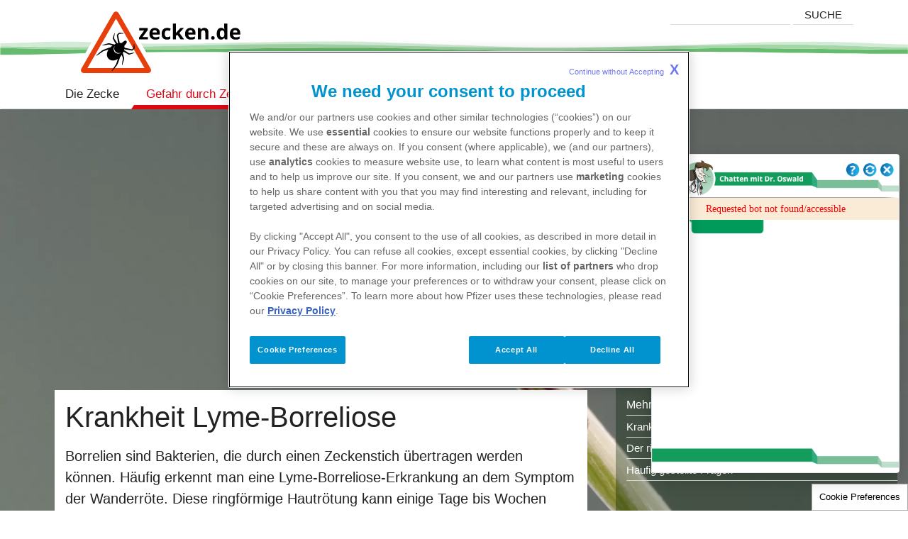

--- FILE ---
content_type: text/html; charset=UTF-8
request_url: https://www.zecken.de/de/krankheit-borreliose
body_size: 13391
content:
<!DOCTYPE html>
<html lang="de" dir="ltr" prefix="content: http://purl.org/rss/1.0/modules/content/  dc: http://purl.org/dc/terms/  foaf: http://xmlns.com/foaf/0.1/  og: http://ogp.me/ns#  rdfs: http://www.w3.org/2000/01/rdf-schema#  schema: http://schema.org/  sioc: http://rdfs.org/sioc/ns#  sioct: http://rdfs.org/sioc/types#  skos: http://www.w3.org/2004/02/skos/core#  xsd: http://www.w3.org/2001/XMLSchema# ">
  <head>
    <meta charset="utf-8" />
<noscript><style>form.antibot * :not(.antibot-message) { display: none !important; }</style>
</noscript><meta name="description" content="Informationen zu Symptomen und Krankheitsverlauf. Hier erfahren Sie, wie man sich anstecken kann, wie Borreliose behandelt wird und wie man sich vor der Krankheit schützen kann." />
<meta name="robots" content="index, follow" />
<link rel="canonical" href="https://www.zecken.de/de/krankheit-borreliose" />
<meta property="og:site_name" content="Zecken.de" />
<meta property="og:type" content="article" />
<meta property="og:url" content="https://www.zecken.de/de/krankheit-borreliose" />
<meta property="og:title" content="Krankheit Lyme-Borreliose" />
<meta property="og:description" content="Borrelien sind Bakterien, die durch einen Zeckenstich übertragen werden können. Häufig erkennt man eine Lyme-Borreliose-Erkrankung an dem Symptom der Wanderröte. Diese ringförmige Hautrötung kann einige Tage bis Wochen nach einem Zeckenstich rund um die Einstichstelle beobachtet werden. Allerdings tritt sie nicht bei allen Patienten mit Lyme-Borreliose auf." />
<meta property="og:image:url" content="https://www.zecken.de/sites/default/files/images/Maennliche_Zecke_Grashalm_krankheit-borreliose_0.jpg" />
<meta property="og:image:secure_url" content="https://www.zecken.de/sites/default/files/images/Maennliche_Zecke_Grashalm_krankheit-borreliose_0.jpg" />
<meta property="og:updated_time" content="Fr, 05.03.2021 - 16:49" />
<meta property="og:locale" content="de" />
<meta property="article:tag" content="Krankheiten" />
<meta property="article:tag" content="Borreliose" />
<meta property="article:published_time" content="Sa, 09.01.2016 - 21:10" />
<meta property="article:modified_time" content="Fr, 05.03.2021 - 16:49" />
<meta name="theme-color" content="#DC0814" />
<meta name="HandheldFriendly" content="true" />
<meta name="Generator" content="Drupal 10 (https://www.drupal.org)" />
<meta name="MobileOptimized" content="width" />
<meta name="viewport" content="width=device-width, initial-scale=1, shrink-to-fit=no" />
<meta http-equiv="x-ua-compatible" content="ie=edge" />
<link rel="icon" href="/profiles/pfzeckende_profile/themes/zecken_de/favicon.ico" type="image/png" />
<link rel="alternate" hreflang="de" href="https://www.zecken.de/de/krankheit-borreliose" />
<link rel="alternate" hreflang="de-mobile" href="https://www.zecken.de/de-mobile/krankheit-borreliose" />
<link rel="amphtml" href="https://www.zecken.de/de/krankheit-borreliose?amp" />

    <title>Was ist Borreliose? | Zecken.de</title>
    <link rel="stylesheet" media="all" href="/sites/default/files/css/css_ydow2SbgoTL2Ga2xhuolNABXLsDGBejKJ5Y1-YPx74U.css?delta=0&amp;language=de&amp;theme=zecken_de&amp;include=[base64]" />
<link rel="stylesheet" media="all" href="/sites/default/files/css/css_7P7nmRijt18MjyOyn8P2ylH8VP31-mw32OvDz_Hwt6s.css?delta=1&amp;language=de&amp;theme=zecken_de&amp;include=[base64]" />
<link rel="stylesheet" media="all" href="https://maxcdn.bootstrapcdn.com/font-awesome/4.5.0/css/font-awesome.min.css" />
<link rel="stylesheet" media="print" href="/sites/default/files/css/css_LK2S2_SlxL_G8B6rw67C4LzIHnp_e85pdonbfqJB0rE.css?delta=3&amp;language=de&amp;theme=zecken_de&amp;include=[base64]" />

    <script src="https://assets.adobedtm.com/22baa8e94be8/aaae426ec75a/launch-8d32987732db.min.js"></script>
<script src="/modules/pfizer/pfizer_analytics/js/urlconfig.js?v=1.x"></script>


        <link rel="stylesheet" href="https://ias.digitalpfizer.com/web-sdk/Germany%20zecken.de%20Chatbot%20Migration/chatterbox-sdk.min.css" />
    <script defer src="https://ias.digitalpfizer.com/web-sdk/Germany%20zecken.de%20Chatbot%20Migration/chatbot-config-prod.js"></script>
    <script defer src="https://ias.digitalpfizer.com/web-sdk/Germany%20zecken.de%20Chatbot%20Migration/chatterbox-sdk.min.js"></script>
          <script type="text/javascript" src="/modules/contrib/seckit/js/seckit.document_write.js"></script>
        <link type="text/css" rel="stylesheet" id="seckit-clickjacking-no-body" media="all" href="/modules/contrib/seckit/css/seckit.no_body.css" />
        <!-- stop SecKit protection -->
        <noscript>
        <link type="text/css" rel="stylesheet" id="seckit-clickjacking-noscript-tag" media="all" href="/modules/contrib/seckit/css/seckit.noscript_tag.css" />
        <div id="seckit-noscript-tag">
          Sorry, you need to enable JavaScript to visit this website.
        </div>
        </noscript></head>
  <body class="is-ultimenu-canvas is-ultimenu-canvas--hover layout-one-sidebar layout-sidebar-first has-featured-top page-node-367 featured-top-active path-node node--type-page lang-de">
    <a href="#main-content" class="visually-hidden focusable skip-link">
      Direkt zum Inhalt
    </a>
    
      <div class="dialog-off-canvas-main-canvas" data-off-canvas-main-canvas>
    <div id="page-wrapper" class="">
  <div id="page">
    <header id="header" class="header" role="banner" aria-label="Site header">
                        <nav class="navbar" id="navbar-top">
            <div class="section container clearfix">
                              <div class="form-inline navbar-form pull-right">
                    <div class="row region region-top-header-form">
    <div class="search-block-form block block-search container-inline" data-drupal-selector="search-block-form" id="block-suchformular" role="search">
  
    
    <div class="content container-inline">
        <form action="/de/search/node" method="get" id="search-block-form" accept-charset="UTF-8" class="search-form search-block-form form-row">
  <div class="js-form-item form-item js-form-type-search form-type-search js-form-item-keys form-item-keys form-no-label">
      <label for="edit-keys" class="visually-hidden">Suche</label>
        <input title="Geben Sie die Begriffe ein, nach denen Sie suchen." data-drupal-selector="edit-keys" type="search" id="edit-keys" name="keys" value="" size="15" maxlength="128" class="form-search form-control" />

        </div>
<input data-drupal-selector="edit-advanced-form" type="hidden" name="advanced-form" value="1" class="form-control" />
<input data-drupal-selector="edit-f-0" type="hidden" name="f[0]" value="language:de" class="form-control" />
<div data-drupal-selector="edit-actions" class="form-actions js-form-wrapper form-wrapper mb-3" id="edit-actions"><input data-drupal-selector="edit-submit" type="submit" id="edit-submit" value="Suche" class="button js-form-submit form-submit btn btn-primary form-control" />
</div>

</form>

  
  </div>
</div>

  </div>

                </div>
                            <div class="navbar-nav">
                
                  <div class="row region region-top-header">
          <a href="/de" title="Startseite" rel="home" class="site-logo">
      <img src="/profiles/pfzeckende_profile/themes/zecken_de/logo.svg" alt="Startseite" />
    </a>
    
  </div>

              </div>

            </div>
          </nav>
                <nav class="navbar primary navbar-expand-md" id="navbar-main">
          <div class="section container clearfix">
                       
            
              <div class="  navbar-nav col-xs-12" id="CollapsingNavbar">
                  <div id="block-ultimenumainnavigation" class="block block-ultimenu block-ultimenu-blockultimenu-main">
  
    
      <div class="content">
      <ul id="ultimenu-main" data-ultimenu="main" class="ultimenu ultimenu--hover ultimenu--main ultimenu--htb ultimenu--horizontal ultimenu--zecken-de"><li class="ultimenu__item uitem has-ultimenu"><a href="" data-drupal-link-system-path="" title="" class="ultimenu__link">Die Zecke<span class="caret" aria-hidden="true"></span></a><section class="ultimenu__flyout is-htb">
              <div class="ultimenu__region region region--count-3 row region-ultimenu-main-die-zecke">
    <div id="block-diezecke1" class="block-content-menu_block block block-block-content block-block-content5774e71f-154f-4ba7-b629-41f0a158d280">
  
    
      <div class="content">
      
            <div class="field field--name-field-image field--type-image field--label-hidden field__item">  <img loading="lazy" src="/sites/default/files/styles/480x270/public/images/Zecken_2.jpg.webp?itok=IcK69J5T" width="480" height="270" alt="Zecken" typeof="foaf:Image" class="image-style-_80x270" />


</div>
      
  <div class="main-link field field--name-field-link field--type-link field--label-visually_hidden">
    <div class="field__label visually-hidden">Hauptlink</div>
              <div class="field__item"><a href="/de/die-zecke">/de/die-zecke</a></div>
          </div>

      <div class="field field--name-field-contentblock field--type-entity-reference-revisions field--label-hidden field__items">
              <div class="field__item">  <div class="p-834 paragraph paragraph--type--title paragraph--view-mode--default">
          
            <div class="title field field--name-field-title field--type-string field--label-hidden field__item">Zecken</div>
      
      </div>
</div>
              <div class="field__item">  <div class="p-835 paragraph paragraph--type--text paragraph--view-mode--default">
          
            <div class="clearfix text-formatted field field--name-field-text-demo field--type-text-long field--label-hidden field__item"><p>Die Zecke zählt biologisch zu den Spinnentieren - genauer zu der Gruppe der Milben.</p></div>
      
      </div>
</div>
              <div class="field__item">  <div class="p-836 paragraph paragraph--type--link paragraph--view-mode--default">
          
      <div class="field field--name-field-link field--type-link field--label-hidden field__items">
              <div class="field__item"><a href="/de/die-zecke">Die Zecke</a></div>
              <div class="field__item"><a href="/de/zecken/wie-sie-lebt">Wie sie lebt</a></div>
              <div class="field__item"><a href="/de/zecken/wo-sie-lebt">Wo sie lebt</a></div>
              <div class="field__item"><a href="/de/wie-viele-zeckenarten-gibt-es">Zeckenarten</a></div>
          </div>
  
      </div>
</div>
          </div>
  
    </div>
  </div>
<div id="block-diezecke2" class="block-content-menu_block block block-block-content block-block-contenteddcf311-04cc-486c-bf00-fea63c552a61">
  
    
      <div class="content">
      
            <div class="field field--name-field-image field--type-image field--label-hidden field__item">  <img loading="lazy" src="/sites/default/files/styles/480x270/public/images/Wohin-sticht-die-Zecke-Menue_1.jpg.webp?itok=g_P8C_g0" width="480" height="270" alt="Wohin sticht die Zecke" typeof="foaf:Image" class="image-style-_80x270" />


</div>
      
  <div class="main-link field field--name-field-link field--type-link field--label-visually_hidden">
    <div class="field__label visually-hidden">Hauptlink</div>
              <div class="field__item"><a href="/de/wissenschaft-und-forschung/wohin-sticht-die-zecke">/de/wissenschaft-und-forschung/wohin-sticht-die-zecke</a></div>
          </div>

      <div class="field field--name-field-contentblock field--type-entity-reference-revisions field--label-hidden field__items">
              <div class="field__item">  <div class="p-837 paragraph paragraph--type--title paragraph--view-mode--default">
          
            <div class="title field field--name-field-title field--type-string field--label-hidden field__item">Wissenschaft und Forschung</div>
      
      </div>
</div>
              <div class="field__item">  <div class="p-838 paragraph paragraph--type--text paragraph--view-mode--default">
          
            <div class="clearfix text-formatted field field--name-field-text-demo field--type-text-long field--label-hidden field__item"><p>Überleben Zecken Extremsituationen und wohinsticht die Zecke am liebsten. Antworten liefert zecken.de</p></div>
      
      </div>
</div>
              <div class="field__item">  <div class="p-839 paragraph paragraph--type--link paragraph--view-mode--default">
          
      <div class="field field--name-field-link field--type-link field--label-hidden field__items">
              <div class="field__item"><a href="/de/wissenschaft-und-forschung/zaehe-zecken">Zähe Zecken</a></div>
              <div class="field__item"><a href="/de/wissenschaft-und-forschung/wohin-sticht-die-zecke">Wohin sticht die Zecke?</a></div>
          </div>
  
      </div>
</div>
          </div>
  
    </div>
  </div>
<div id="block-diezecke3" class="block-content-menu_block block block-block-content block-block-content4a1a1004-ccf7-4e48-ac05-5b7d99089cae">
  
    
      <div class="content">
      
            <div class="field field--name-field-image field--type-image field--label-hidden field__item">  <img loading="lazy" src="/sites/default/files/styles/480x270/public/images/Zecke-Nanoflight_1.jpg.webp?itok=vY_mYkZK" width="480" height="270" alt="rastereletrkonenmiksorpsokosche Aufnahme einer Zecke" typeof="foaf:Image" class="image-style-_80x270" />


</div>
      
  <div class="main-link field field--name-field-link field--type-link field--label-visually_hidden">
    <div class="field__label visually-hidden">Hauptlink</div>
              <div class="field__item"><a href="/de/wissenswertes/zeckenbiss-oder-zeckenstich">/de/wissenswertes/zeckenbiss-oder-zeckenstich</a></div>
          </div>

      <div class="field field--name-field-contentblock field--type-entity-reference-revisions field--label-hidden field__items">
              <div class="field__item">  <div class="p-840 paragraph paragraph--type--title paragraph--view-mode--default">
          
            <div class="title field field--name-field-title field--type-string field--label-hidden field__item">Wissenswertes</div>
      
      </div>
</div>
              <div class="field__item">  <div class="p-841 paragraph paragraph--type--text paragraph--view-mode--default">
          
            <div class="clearfix text-formatted field field--name-field-text-demo field--type-text-long field--label-hidden field__item"><p>Fallen Zecken von Bäumen? Zecken unter dem Weihnachtsbaum? Irrtümer und kurriose Fakten auf zecken.de</p></div>
      
      </div>
</div>
              <div class="field__item">  <div class="p-842 paragraph paragraph--type--link paragraph--view-mode--default">
          
      <div class="field field--name-field-link field--type-link field--label-hidden field__items">
              <div class="field__item"><a href="/de/wissenswertes/zeckenbiss-oder-zeckenstich">Zeckenbiss oder Zeckenstich?</a></div>
              <div class="field__item"><a href="/de/wissenschaft-und-forschung/kuriose-fakten">Kuriose Fakten</a></div>
              <div class="field__item"><a href="/de/wissenschaft-und-forschung/die-haeufigsten-irrtuemer">Häufigste Irrtümer</a></div>
              <div class="field__item"><a href="https://www.zecken.de/de/kategorie/zecken-news">Zecken News</a></div>
          </div>
  
      </div>
</div>
          </div>
  
    </div>
  </div>

  </div>

          </section></li><li class="ultimenu__item uitem is-active-trail has-ultimenu"><a href="" data-drupal-link-system-path="" title="" class="ultimenu__link">Gefahr durch Zecken<span class="caret" aria-hidden="true"></span></a><section class="ultimenu__flyout is-htb">
              <div class="ultimenu__region region region--count-3 row region-ultimenu-main-gefahr-durch-zecken">
    <div id="block-gefahrdurchzecken1" class="block-content-menu_block block block-block-content block-block-content48b40055-985d-4352-9804-4bb62c100889">
  
    
      <div class="content">
      
            <div class="field field--name-field-image field--type-image field--label-hidden field__item">  <img loading="lazy" src="/sites/default/files/styles/480x270/public/images/Zecken-FSME-Virus_1.jpg.webp?itok=okUw3Dwa" width="480" height="270" alt="FSME Virus" typeof="foaf:Image" class="image-style-_80x270" />


</div>
      
  <div class="main-link field field--name-field-link field--type-link field--label-visually_hidden">
    <div class="field__label visually-hidden">Hauptlink</div>
              <div class="field__item"><a href="/de/sind-zecken-gefaehrlich-welche-krankheitserreger-koennen-sie-uebertragen">/de/sind-zecken-gefaehrlich-welche-krankheitserreger-koennen-sie-uebertragen</a></div>
          </div>

      <div class="field field--name-field-contentblock field--type-entity-reference-revisions field--label-hidden field__items">
              <div class="field__item">  <div class="p-843 paragraph paragraph--type--title paragraph--view-mode--default">
          
            <div class="title field field--name-field-title field--type-string field--label-hidden field__item">FSME</div>
      
      </div>
</div>
              <div class="field__item">  <div class="p-844 paragraph paragraph--type--text paragraph--view-mode--default">
          
            <div class="clearfix text-formatted field field--name-field-text-demo field--type-text-long field--label-hidden field__item"><p>Die Frühsommer-Meningoenzephalitis (FSME) wird durch das FSME-Virus ausgelöst. Das FSME-Virus wird von Zecken auf den Menschen übertragen.</p></div>
      
      </div>
</div>
              <div class="field__item">  <div class="p-845 paragraph paragraph--type--link paragraph--view-mode--default">
          
      <div class="field field--name-field-link field--type-link field--label-hidden field__items">
              <div class="field__item"><a href="/de/sind-zecken-gefaehrlich-welche-krankheitserreger-koennen-sie-uebertragen">Gefahr durch Zecken</a></div>
              <div class="field__item"><a href="/de/was-ist-fsme">Krankheit FSME</a></div>
              <div class="field__item"><a href="/de/fsmerisikogebiete-deutschland">FSME in Deutschland</a></div>
              <div class="field__item"><a href="/de/fsme/fsmerisikogebiete-europa">FSME in Europa</a></div>
              <div class="field__item"><a href="/de/vorsorge/zecken-auf-reisen">Zecken auf Reisen</a></div>
              <div class="field__item"><a href="/de/patientengeschichten">Patientengeschichten</a></div>
          </div>
  
      </div>
</div>
          </div>
  
    </div>
  </div>
<div id="block-gefahrdurchzecken2" class="block-content-menu_block block block-block-content block-block-content8af7c26e-8f1b-4d6c-8000-fbb7d4d40bcc">
  
    
      <div class="content">
      
            <div class="field field--name-field-image field--type-image field--label-hidden field__item">  <img loading="lazy" src="/sites/default/files/styles/480x270/public/images/Zecke-Borreliose_1.jpg.webp?itok=ex-Xy9-D" width="480" height="270" alt="Borreliose Bakterium" typeof="foaf:Image" class="image-style-_80x270" />


</div>
      
  <div class="main-link field field--name-field-link field--type-link field--label-visually_hidden">
    <div class="field__label visually-hidden">Hauptlink</div>
              <div class="field__item"><a href="/de/krankheit-borreliose">/de/krankheit-borreliose</a></div>
          </div>

      <div class="field field--name-field-contentblock field--type-entity-reference-revisions field--label-hidden field__items">
              <div class="field__item">  <div class="p-846 paragraph paragraph--type--title paragraph--view-mode--default">
          
            <div class="title field field--name-field-title field--type-string field--label-hidden field__item">Borreliose</div>
      
      </div>
</div>
              <div class="field__item">  <div class="p-847 paragraph paragraph--type--text paragraph--view-mode--default">
          
            <div class="clearfix text-formatted field field--name-field-text-demo field--type-text-long field--label-hidden field__item"><p>Die Borreliose wird durch das Bakterium "Borrelia burgdorferi" ausgelöst. Sie ist die häufigste durch Zecken übertragene Erkrankung in Deutschland.</p></div>
      
      </div>
</div>
              <div class="field__item">  <div class="p-848 paragraph paragraph--type--link paragraph--view-mode--default">
          
      <div class="field field--name-field-link field--type-link field--label-hidden field__items">
              <div class="field__item"><a href="/de/krankheit-borreliose">Krankheit Lyme-Borreliose</a></div>
          </div>
  
      </div>
</div>
          </div>
  
    </div>
  </div>
<div id="block-gefahrdurchzecken3" class="block-content-menu_block block block-block-content block-block-contente154aaae-4791-4f53-be05-5bb382045008">
  
    
      <div class="content">
      
            <div class="field field--name-field-image field--type-image field--label-hidden field__item">  <img loading="lazy" src="/sites/default/files/styles/480x270/public/images/FSME%20Uebertragung_1.jpg.webp?itok=W9mFYE-k" width="480" height="270" alt="FSME Übertragung" typeof="foaf:Image" class="image-style-_80x270" />


</div>
      
  <div class="main-link field field--name-field-link field--type-link field--label-visually_hidden">
    <div class="field__label visually-hidden">Hauptlink</div>
              <div class="field__item"><a href="/de/sind-zecken-gefaehrlich-welche-krankheitserreger-koennen-sie-uebertragen">/de/sind-zecken-gefaehrlich-welche-krankheitserreger-koennen-sie-uebertragen</a></div>
          </div>

      <div class="field field--name-field-contentblock field--type-entity-reference-revisions field--label-hidden field__items">
              <div class="field__item">  <div class="p-849 paragraph paragraph--type--title paragraph--view-mode--default">
          
            <div class="title field field--name-field-title field--type-string field--label-hidden field__item">Weitere Krankheiten</div>
      
      </div>
</div>
              <div class="field__item">  <div class="p-850 paragraph paragraph--type--text paragraph--view-mode--default">
          
            <div class="clearfix text-formatted field field--name-field-text-demo field--type-text-long field--label-hidden field__item"><p>Zecken beherbergen die verschiedensten Erreger – entsprechend groß ist die Zahl der Krankheiten, die sie übertragen können.</p></div>
      
      </div>
</div>
              <div class="field__item">  <div class="p-851 paragraph paragraph--type--link paragraph--view-mode--default">
          
      <div class="field field--name-field-link field--type-link field--label-hidden field__items">
              <div class="field__item"><a href="/de/sind-zecken-gefaehrlich-welche-krankheitserreger-koennen-sie-uebertragen">Weitere Krankheiten</a></div>
              <div class="field__item"><a href="/de/sind-zecken-gefaehrlich-welche-krankheitserreger-koennen-sie-uebertragen#babesiose">Babesiose</a></div>
              <div class="field__item"><a href="/de/sind-zecken-gefaehrlich-welche-krankheitserreger-koennen-sie-uebertragen#ehrlichiose">Ehrlichiose</a></div>
              <div class="field__item"><a href="/de/sind-zecken-gefaehrlich-welche-krankheitserreger-koennen-sie-uebertragen#rickettsiose-fleckfieber">Rickettsiose (Fleckfieber)</a></div>
              <div class="field__item"><a href="/de/sind-zecken-gefaehrlich-welche-krankheitserreger-koennen-sie-uebertragen#krimkongofieber">Krim-Kongo-Fieber</a></div>
              <div class="field__item"><a href="/de/sind-zecken-gefaehrlich-welche-krankheitserreger-koennen-sie-uebertragen#seltene-krankheiten-zecken-knnen-erreger-bertragen">Seltene Krankheiten - Zusammenfassung </a></div>
          </div>
  
      </div>
</div>
          </div>
  
    </div>
  </div>

  </div>

          </section></li><li class="ultimenu__item uitem has-ultimenu"><a href="" data-drupal-link-system-path="" title="" class="ultimenu__link">Schutz vor Zecken<span class="caret" aria-hidden="true"></span></a><section class="ultimenu__flyout is-htb">
              <div class="ultimenu__region region region--count-3 row region-ultimenu-main-schutz-vor-zecken">
    <div id="block-schutzvorzecken" class="block-content-menu_block block block-block-content block-block-content788ab964-8875-471d-b706-6e037576f1c1">
  
    
      <div class="content">
      
            <div class="field field--name-field-image field--type-image field--label-hidden field__item">  <img loading="lazy" src="/sites/default/files/styles/480x270/public/images/Zecken_In_Lauerstellung_KL_1_0.jpg.webp?itok=z7EDLkBq" width="480" height="270" alt="Zecke in Lauerstellung" typeof="foaf:Image" class="image-style-_80x270" />


</div>
      
  <div class="main-link field field--name-field-link field--type-link field--label-visually_hidden">
    <div class="field__label visually-hidden">Hauptlink</div>
              <div class="field__item"><a href="/de/der-richtige-zeckenschutz-was-hilft-gegen-zecken">/de/der-richtige-zeckenschutz-was-hilft-gegen-zecken</a></div>
          </div>

      <div class="field field--name-field-contentblock field--type-entity-reference-revisions field--label-hidden field__items">
              <div class="field__item">  <div class="p-852 paragraph paragraph--type--title paragraph--view-mode--default">
          
            <div class="title field field--name-field-title field--type-string field--label-hidden field__item">Zeckenschutz</div>
      
      </div>
</div>
              <div class="field__item">  <div class="p-853 paragraph paragraph--type--text paragraph--view-mode--default">
          
            <div class="clearfix text-formatted field field--name-field-text-demo field--type-text-long field--label-hidden field__item"><p>Zeckenstich – was tun? Antworten zur Zeckenentfernung, zur Vorbeugung und zum allgemeinen Schutz liefert zecken.de.</p></div>
      
      </div>
</div>
              <div class="field__item">  <div class="p-854 paragraph paragraph--type--link paragraph--view-mode--default">
          
      <div class="field field--name-field-link field--type-link field--label-hidden field__items">
              <div class="field__item"><a href="/de/der-richtige-zeckenschutz-was-hilft-gegen-zecken">Schützen Sie sich!</a></div>
              <div class="field__item"><a href="/de/haeufig-gestellte-fragen">Häufig gestellte Fragen</a></div>
          </div>
  
      </div>
</div>
          </div>
  
    </div>
  </div>
<div id="block-schutzvorzecken2" class="block-content-menu_block block block-block-content block-block-content3dbea246-24f6-46fe-ae00-afb1394d1436">
  
    
      <div class="content">
      
            <div class="field field--name-field-image field--type-image field--label-hidden field__item">  <img loading="lazy" src="/sites/default/files/styles/480x270/public/images/FSME-Impfung-Menue_1.jpg.webp?itok=SkgB-xyZ" width="480" height="270" alt="FSME Impfung" typeof="foaf:Image" class="image-style-_80x270" />


</div>
      
  <div class="main-link field field--name-field-link field--type-link field--label-visually_hidden">
    <div class="field__label visually-hidden">Hauptlink</div>
              <div class="field__item"><a href="/de/fsmeimpfung/fsmeimpfung">/de/fsmeimpfung/fsmeimpfung</a></div>
          </div>

      <div class="field field--name-field-contentblock field--type-entity-reference-revisions field--label-hidden field__items">
              <div class="field__item">  <div class="p-855 paragraph paragraph--type--title paragraph--view-mode--default">
          
            <div class="title field field--name-field-title field--type-string field--label-hidden field__item">FSME-Impfung</div>
      
      </div>
</div>
              <div class="field__item">  <div class="p-856 paragraph paragraph--type--text paragraph--view-mode--default">
          
            <div class="clearfix text-formatted field field--name-field-text-demo field--type-text-long field--label-hidden field__item"><p>Gegen die Frühsommer-Meningoenzephalitis (FSME) gibt es keine ursächliche Behandlung. Schutz bietet eine FSME Impfung.</p></div>
      
      </div>
</div>
              <div class="field__item">  <div class="p-857 paragraph paragraph--type--link paragraph--view-mode--default">
          
      <div class="field field--name-field-link field--type-link field--label-hidden field__items">
              <div class="field__item"><a href="/de/fsmeimpfung/fsmeimpfung">Die FSME-Impfung</a></div>
              <div class="field__item"><a href="/de/fsmeimpfung/ab-welchem-alter-empfiehlt-sich-die-fsmeimpfung-bei-kindern">FSME-Impfung bei Kindern</a></div>
              <div class="field__item"><a href="/de/fsmeimpfung/auffrischung">FSME-Impfung Auffrischung</a></div>
              <div class="field__item"><a href="/de/fsmeimpfung/fsmeimpfung">Wie wird die FSME-Impfung durchgeführt?</a></div>
              <div class="field__item"><a href="/de/news/zecken-news/fsmeschnellimmunisierung-auch-kurz-vor-dem-urlaub-moeglich">FSME-Schnellimmunisierung</a></div>
          </div>
  
      </div>
</div>
          </div>
  
    </div>
  </div>
<div id="block-schutzvorzecken3" class="block-content-menu_block block block-block-content block-block-contentc700f92d-de07-4fa9-b12a-426669933827">
  
    
      <div class="content">
      
            <div class="field field--name-field-image field--type-image field--label-hidden field__item">  <img loading="lazy" src="/sites/default/files/styles/480x270/public/images/Pinzette_300dpi_1.JPG.webp?itok=nmH0JWeq" width="480" height="270" alt="Zeckenentfernung" typeof="foaf:Image" class="image-style-_80x270" />


</div>
      
  <div class="main-link field field--name-field-link field--type-link field--label-visually_hidden">
    <div class="field__label visually-hidden">Hauptlink</div>
              <div class="field__item"><a href="/de/wie-zecken-richtig-entfernen">/de/wie-zecken-richtig-entfernen</a></div>
          </div>

      <div class="field field--name-field-contentblock field--type-entity-reference-revisions field--label-hidden field__items">
              <div class="field__item">  <div class="p-858 paragraph paragraph--type--title paragraph--view-mode--default">
          
            <div class="title field field--name-field-title field--type-string field--label-hidden field__item">Zeckenentfernung</div>
      
      </div>
</div>
              <div class="field__item">  <div class="p-859 paragraph paragraph--type--text paragraph--view-mode--default">
          
            <div class="clearfix text-formatted field field--name-field-text-demo field--type-text-long field--label-hidden field__item"><p>Wichtig bei Ausflügen im Freien: Hilfsmittel zur Zeckenentfernung. Zu den gängigen zählen:</p></div>
      
      </div>
</div>
              <div class="field__item">  <div class="p-860 paragraph paragraph--type--link paragraph--view-mode--default">
          
      <div class="field field--name-field-link field--type-link field--label-hidden field__items">
              <div class="field__item"><a href="/de/wie-zecken-richtig-entfernen">Entfernen von Zecken</a></div>
              <div class="field__item"><a href="/de/zecken-entfernen#die-zeckenpinzette">Die Pinzette</a></div>
              <div class="field__item"><a href="/de/zecken-entfernen#die-zeckenkarte">Die Zeckenkarte</a></div>
              <div class="field__item"><a href="/de/zecken-entfernen#das-zeckenlasso">Das Zeckenlasso</a></div>
          </div>
  
      </div>
</div>
          </div>
  
    </div>
  </div>

  </div>

          </section></li><li class="ultimenu__item uitem has-ultimenu"><a href="" data-drupal-link-system-path="" title="" class="ultimenu__link">Zeckenschutz für Tiere<span class="caret" aria-hidden="true"></span></a><section class="ultimenu__flyout is-htb">
              <div class="ultimenu__region region region--count-3 row region-ultimenu-main-zeckenschutz-fuer-tiere">
    <div id="block-zeckenschutz" class="block-content-menu_block block block-block-content block-block-contentf2266c20-3866-4541-bf18-2482dd563ecd">
  
    
      <div class="content">
      
            <div class="field field--name-field-image field--type-image field--label-hidden field__item">  <img loading="lazy" src="/sites/default/files/styles/480x270/public/images/Zecken-Hund-Menue_1.jpg.webp?itok=KyY-YjWE" width="480" height="270" alt="Schäferhund" typeof="foaf:Image" class="image-style-_80x270" />


</div>
      
  <div class="main-link field field--name-field-link field--type-link field--label-visually_hidden">
    <div class="field__label visually-hidden">Hauptlink</div>
              <div class="field__item"><a href="/de/krankheiten-bei-tieren/zeckenschutz-fuer-tiere">/de/krankheiten-bei-tieren/zeckenschutz-fuer-tiere</a></div>
          </div>

      <div class="field field--name-field-contentblock field--type-entity-reference-revisions field--label-hidden field__items">
              <div class="field__item">  <div class="p-861 paragraph paragraph--type--title paragraph--view-mode--default">
          
            <div class="title field field--name-field-title field--type-string field--label-hidden field__item">Krankheiten bei Tieren</div>
      
      </div>
</div>
              <div class="field__item">  <div class="p-862 paragraph paragraph--type--text paragraph--view-mode--default">
          
            <div class="clearfix text-formatted field field--name-field-text-demo field--type-text-long field--label-hidden field__item"><p>Zecken können Tiere durch einen Zeckenstich mit verschiedenen Krankheiten infizieren.</p></div>
      
      </div>
</div>
              <div class="field__item">  <div class="p-863 paragraph paragraph--type--link paragraph--view-mode--default">
          
      <div class="field field--name-field-link field--type-link field--label-hidden field__items">
              <div class="field__item"><a href="/de/krankheiten-bei-tieren/zeckenschutz-fuer-tiere">Zeckenschutz für Tiere</a></div>
              <div class="field__item"><a href="/de/krankheiten-bei-tieren/welche-krankheiten-werden-uebertragen">Welche Krankheiten werden übertragen?</a></div>
          </div>
  
      </div>
</div>
          </div>
  
    </div>
  </div>
<div id="block-zeckenschutzfurtiere2" class="block-content-menu_block block block-block-content block-block-content609acfda-8916-4fe1-bc00-b5f586f80918">
  
    
      <div class="content">
      
            <div class="field field--name-field-image field--type-image field--label-hidden field__item">  <img loading="lazy" src="/sites/default/files/styles/480x270/public/images/csm_Zecken-Zecke-Hund_8729a87cc5_2.jpg.webp?itok=oNgOKPF9" width="480" height="270" alt="Zeckenschutz bei Tieren" typeof="foaf:Image" class="image-style-_80x270" />


</div>
      
  <div class="main-link field field--name-field-link field--type-link field--label-visually_hidden">
    <div class="field__label visually-hidden">Hauptlink</div>
              <div class="field__item"><a href="/de/krankheiten-bei-tieren/wie-kann-ich-mein-haustier-schuetzen">/de/krankheiten-bei-tieren/wie-kann-ich-mein-haustier-schuetzen</a></div>
          </div>

      <div class="field field--name-field-contentblock field--type-entity-reference-revisions field--label-hidden field__items">
              <div class="field__item">  <div class="p-864 paragraph paragraph--type--title paragraph--view-mode--default">
          
            <div class="title field field--name-field-title field--type-string field--label-hidden field__item">Zeckenschutz bei Tieren</div>
      
      </div>
</div>
              <div class="field__item">  <div class="p-865 paragraph paragraph--type--text paragraph--view-mode--default">
          
            <div class="clearfix text-formatted field field--name-field-text-demo field--type-text-long field--label-hidden field__item"><p>Werden Tiere von einer Zecke gestochen, können sie sich mit verschiedenen Krankheiten infizieren. Die Borreliose, die Babesiose die Ehrlichiose, in seltenen auch die FSME sind nur einige von ihnen.</p></div>
      
      </div>
</div>
              <div class="field__item">  <div class="p-866 paragraph paragraph--type--link paragraph--view-mode--default">
          
      <div class="field field--name-field-link field--type-link field--label-hidden field__items">
              <div class="field__item"><a href="/de/krankheiten-bei-tieren/wie-kann-ich-mein-haustier-schuetzen">Wie kann ich meinen Hund vor Zecken schützen?</a></div>
          </div>
  
      </div>
</div>
          </div>
  
    </div>
  </div>
<div id="block-zeckenschutzfurtiere3" class="block-content-menu_block block block-block-content block-block-contentc34d3896-b402-4e7d-9651-816d311b76e7">
  
    
      <div class="content">
      
            <div class="field field--name-field-image field--type-image field--label-hidden field__item">  <img loading="lazy" src="/sites/default/files/styles/480x270/public/images/Zecke-entfernen-Menue-1_1.jpg.webp?itok=qlS7RAsr" width="480" height="270" alt="Zeckenentfernung bei Tieren" typeof="foaf:Image" class="image-style-_80x270" />


</div>
      
  <div class="main-link field field--name-field-link field--type-link field--label-visually_hidden">
    <div class="field__label visually-hidden">Hauptlink</div>
              <div class="field__item"><a href="/de/zeckenentfernung-beim-tier/zecken-entfernen-beim-hund">/de/zeckenentfernung-beim-tier/zecken-entfernen-beim-hund</a></div>
          </div>

      <div class="field field--name-field-contentblock field--type-entity-reference-revisions field--label-hidden field__items">
              <div class="field__item">  <div class="p-867 paragraph paragraph--type--title paragraph--view-mode--default">
          
            <div class="title field field--name-field-title field--type-string field--label-hidden field__item">Zeckenentfernung bei Tieren</div>
      
      </div>
</div>
              <div class="field__item">  <div class="p-868 paragraph paragraph--type--text paragraph--view-mode--default">
          
            <div class="clearfix text-formatted field field--name-field-text-demo field--type-text-long field--label-hidden field__item"><p>Wichtig für Haustiere bei der Zeckenprävention: die Zecke rechtzeitig und vor allem korrekt entfernen.</p></div>
      
      </div>
</div>
              <div class="field__item">  <div class="p-869 paragraph paragraph--type--link paragraph--view-mode--default">
          
      <div class="field field--name-field-link field--type-link field--label-hidden field__items">
              <div class="field__item"><a href="/de/zeckenentfernung-beim-tier/zecken-entfernen-beim-hund">Zecken entfernen beim Hund</a></div>
              <div class="field__item"><a href="/de/zeckenentfernung-beim-tier/zecken-entfernen-beim-hund#do">Die richtige Zeckenentfernung beim Tier</a></div>
              <div class="field__item"><a href="/de/zeckenentfernung-beim-tier/zecken-entfernen-beim-hund#dont">Was Sie bei der Zeckenentfernung vermeiden sollten</a></div>
          </div>
  
      </div>
</div>
          </div>
  
    </div>
  </div>

  </div>

          </section></li><li class="ultimenu__item uitem has-ultimenu"><a href="" data-drupal-link-system-path="" title="" class="ultimenu__link">Service<span class="caret" aria-hidden="true"></span></a><section class="ultimenu__flyout is-htb">
              <div class="ultimenu__region region region--count-3 row region-ultimenu-main-service">
    <div id="block-service2" class="block-content-menu_block block block-block-content block-block-content89a98e04-8d31-40e1-a502-02ad78cc3ca6">
  
    
      <div class="content">
      
            <div class="field field--name-field-image field--type-image field--label-hidden field__item">  <img loading="lazy" src="/sites/default/files/styles/480x270/public/images/Pfizer_FSME_5D2_MG_5925_la04-downloads_0.jpg.webp?itok=3TNs1kIq" width="480" height="270" alt="Zecken Infos" typeof="foaf:Image" class="image-style-_80x270" />


</div>
      
  <div class="main-link field field--name-field-link field--type-link field--label-visually_hidden">
    <div class="field__label visually-hidden">Hauptlink</div>
              <div class="field__item"><a href="/de/haeufig-gestellte-fragen">/de/haeufig-gestellte-fragen</a></div>
          </div>

      <div class="field field--name-field-contentblock field--type-entity-reference-revisions field--label-hidden field__items">
              <div class="field__item">  <div class="p-872 paragraph paragraph--type--title paragraph--view-mode--default">
          
            <div class="title field field--name-field-title field--type-string field--label-hidden field__item">Mehr über Zecken</div>
      
      </div>
</div>
              <div class="field__item">  <div class="p-873 paragraph paragraph--type--link paragraph--view-mode--default">
          
      <div class="field field--name-field-link field--type-link field--label-hidden field__items">
              <div class="field__item"><a href="/de/haeufig-gestellte-fragen">Häufig gestellte Fragen</a></div>
          </div>
  
      </div>
</div>
          </div>
  
    </div>
  </div>
<div id="block-service3" class="block-content-menu_block block block-block-content block-block-content84e85c55-a033-45f4-a43a-585a3d65c9ff">
  
    
      <div class="content">
      
            <div class="field field--name-field-image field--type-image field--label-hidden field__item">  <img loading="lazy" src="/sites/default/files/styles/480x270/public/images/Pfizer_FSME_5D_MG_6912_la03-impfreminder_0.jpg.webp?itok=NNu0SWse" width="480" height="270" alt="FSME Impfung" typeof="foaf:Image" class="image-style-_80x270" />


</div>
      
  <div class="main-link field field--name-field-link field--type-link field--label-visually_hidden">
    <div class="field__label visually-hidden">Hauptlink</div>
              <div class="field__item"><a href="/de/zeckenentfernung/was-tun-bei-zeckenstich">/de/zeckenentfernung/was-tun-bei-zeckenstich</a></div>
          </div>

      <div class="field field--name-field-contentblock field--type-entity-reference-revisions field--label-hidden field__items">
              <div class="field__item">  <div class="p-874 paragraph paragraph--type--title paragraph--view-mode--default">
          
            <div class="title field field--name-field-title field--type-string field--label-hidden field__item">Weiterführende Informationen</div>
      
      </div>
</div>
              <div class="field__item">  <div class="p-875 paragraph paragraph--type--link paragraph--view-mode--default">
          
      <div class="field field--name-field-link field--type-link field--label-hidden field__items">
              <div class="field__item"><a href="/de/zeckenentfernung/was-tun-bei-zeckenstich">Was tun bei Zeckenstich? </a></div>
              <div class="field__item"><a href="https://www.zecken.de/de/kategorie/zecken-news">Zecken News</a></div>
          </div>
  
      </div>
</div>
          </div>
  
    </div>
  </div>
<div id="block-service1" class="block-content-menu_block block block-block-content block-block-content3b02d53b-8955-4459-9b00-d52253f7c2c6">
  
    
      <div class="content">
      
            <div class="field field--name-field-image field--type-image field--label-hidden field__item">  <img loading="lazy" src="/sites/default/files/styles/480x270/public/images/Pfizer_FSME_5D2_MG_5349_la02-links_0.jpg.webp?itok=NsqioAOg" width="480" height="270" alt="Zecken FSME Links" typeof="foaf:Image" class="image-style-_80x270" />


</div>
      
  <div class="main-link field field--name-field-link field--type-link field--label-visually_hidden">
    <div class="field__label visually-hidden">Hauptlink</div>
              <div class="field__item"><a href="/de/links">/de/links</a></div>
          </div>

      <div class="field field--name-field-contentblock field--type-entity-reference-revisions field--label-hidden field__items">
              <div class="field__item">  <div class="p-870 paragraph paragraph--type--title paragraph--view-mode--default">
          
            <div class="title field field--name-field-title field--type-string field--label-hidden field__item">Links</div>
      
      </div>
</div>
              <div class="field__item">  <div class="p-871 paragraph paragraph--type--link paragraph--view-mode--default">
          
      <div class="field field--name-field-link field--type-link field--label-hidden field__items">
              <div class="field__item"><a href="/de/links">Hilfreiche Links zu den Themen Zecken und FSME</a></div>
          </div>
  
      </div>
</div>
          </div>
  
    </div>
  </div>

  </div>

          </section></li><li class="ultimenu__item uitem has-ultimenu"><a href="" data-drupal-link-system-path="" title="" class="ultimenu__link">Presse<span class="caret" aria-hidden="true"></span></a><section class="ultimenu__flyout is-htb">
              <div class="ultimenu__region region region--count-3 row region-ultimenu-main-presse">
    <div id="block-presse1b" class="block-content-menu_block block block-block-content block-block-content406c27bb-f9ce-41f9-a252-828ecebea8be">
  
    
      <div class="content">
      
            <div class="field field--name-field-image field--type-image field--label-hidden field__item">  <img loading="lazy" src="/sites/default/files/styles/480x270/public/images/Zecke_Erwachsen_Larve_Nymphe-pressebilder_0_0.jpg.webp?itok=NQdOIfWm" width="480" height="270" alt="Ausgewachsene Zecke, Zeckennymphe und Zeckenlarven." typeof="foaf:Image" class="image-style-_80x270" />


</div>
      
  <div class="main-link field field--name-field-link field--type-link field--label-visually_hidden">
    <div class="field__label visually-hidden">Hauptlink</div>
              <div class="field__item"><a href="/de/pressebilder-und-infografiken">/de/pressebilder-und-infografiken</a></div>
          </div>

      <div class="field field--name-field-contentblock field--type-entity-reference-revisions field--label-hidden field__items">
              <div class="field__item">  <div class="p-876 paragraph paragraph--type--title paragraph--view-mode--default">
          
            <div class="title field field--name-field-title field--type-string field--label-hidden field__item">Presseservice</div>
      
      </div>
</div>
              <div class="field__item">  <div class="p-877 paragraph paragraph--type--text paragraph--view-mode--default">
          
            <div class="clearfix text-formatted field field--name-field-text-demo field--type-text-long field--label-hidden field__item"><p>Kostenfreier Service für journalistische Zwecke</p></div>
      
      </div>
</div>
              <div class="field__item">  <div class="p-878 paragraph paragraph--type--link paragraph--view-mode--default">
          
      <div class="field field--name-field-link field--type-link field--label-hidden field__items">
              <div class="field__item"><a href="/de/pressebilder-und-infografiken">Pressebilder und Infografiken</a></div>
              <div class="field__item"><a href="/de/news/pressemitteilungen">Pressemitteilungen</a></div>
          </div>
  
      </div>
</div>
          </div>
  
    </div>
  </div>
<div id="block-presse2" class="block-content-menu_block block block-block-content block-block-content1303df6a-c583-4b7e-a000-0b571c807296">
  
    
      <div class="content">
      
            <div class="field field--name-field-image field--type-image field--label-hidden field__item">  <img loading="lazy" src="/sites/default/files/styles/480x270/public/images/Presse_zecken.de__5_0.jpg.webp?itok=5Vj3yvRS" width="480" height="270" alt="Presse Zecken" typeof="foaf:Image" class="image-style-_80x270" />


</div>
      
  <div class="main-link field field--name-field-link field--type-link field--label-visually_hidden">
    <div class="field__label visually-hidden">Hauptlink</div>
              <div class="field__item"><a href="/de/pressebereich/presse">/de/pressebereich/presse</a></div>
          </div>

      <div class="field field--name-field-contentblock field--type-entity-reference-revisions field--label-hidden field__items">
              <div class="field__item">  <div class="p-879 paragraph paragraph--type--title paragraph--view-mode--default">
          
            <div class="title field field--name-field-title field--type-string field--label-hidden field__item">Pressekontakt</div>
      
      </div>
</div>
              <div class="field__item">  <div class="p-880 paragraph paragraph--type--text paragraph--view-mode--default">
          
            <div class="clearfix text-formatted field field--name-field-text-demo field--type-text-long field--label-hidden field__item"><p>Kontakt für journalistische Anfragen</p></div>
      
      </div>
</div>
              <div class="field__item">  <div class="p-881 paragraph paragraph--type--link paragraph--view-mode--default">
          
      <div class="field field--name-field-link field--type-link field--label-hidden field__items">
              <div class="field__item"><a href="/de/pressebereich/presse">Pressekontakt</a></div>
              <div class="field__item"><a href="/de/pressebereich/presse">Expertenanfrage für Interviews</a></div>
          </div>
  
      </div>
</div>
          </div>
  
    </div>
  </div>
<div id="block-presse3" class="block-content-menu_block block block-block-content block-block-content0bec2b5f-7bd4-4794-8f62-9825e4ab92cb">
  
    
      <div class="content">
      
            <div class="field field--name-field-image field--type-image field--label-hidden field__item">  <img loading="lazy" src="/sites/default/files/styles/480x270/public/images/aktuelles.jpg.webp?itok=SXQgackL" width="480" height="270" alt="Zecken News" typeof="foaf:Image" class="image-style-_80x270" />


</div>
      
  <div class="main-link field field--name-field-link field--type-link field--label-visually_hidden">
    <div class="field__label visually-hidden">Hauptlink</div>
              <div class="field__item"><a href="https://www.zecken.de/de/kategorie/zecken-news">https://www.zecken.de/de/kategorie/zecken-news</a></div>
          </div>

      <div class="field field--name-field-contentblock field--type-entity-reference-revisions field--label-hidden field__items">
              <div class="field__item">  <div class="p-882 paragraph paragraph--type--title paragraph--view-mode--default">
          
            <div class="title field field--name-field-title field--type-string field--label-hidden field__item">Aktuelles</div>
      
      </div>
</div>
              <div class="field__item">  <div class="p-883 paragraph paragraph--type--text paragraph--view-mode--default">
          
            <div class="clearfix text-formatted field field--name-field-text-demo field--type-text-long field--label-hidden field__item"><p>Hier lesen Sie aktuelle Neuigkeiten rund um die<br>
Themen Zecken, Zeckenschutz und FSME.</p></div>
      
      </div>
</div>
              <div class="field__item">  <div class="p-884 paragraph paragraph--type--link paragraph--view-mode--default">
          
      <div class="field field--name-field-link field--type-link field--label-hidden field__items">
              <div class="field__item"><a href="https://www.zecken.de/de/kategorie/zecken-news">Zecken News</a></div>
          </div>
  
      </div>
</div>
          </div>
  
    </div>
  </div>

  </div>

          </section></li></ul><button data-ultimenu-button="#ultimenu-main" class="button button--ultimenu"
        aria-label="Menü" value="Menü"><span class="bars">Menü</span></button>
    </div>
  </div>


	          </div>
                                              </div>
        </nav>
          </header>
          <div class="highlighted">
        <aside class="container section clearfix" role="complementary">
            <div data-drupal-messages-fallback class="hidden"></div>


        </aside>
      </div>
              <div class="featured-top">
        <aside class="featured-top__inner section container clearfix" role="complementary">
            <div class="row region region-featured-top">
    <div id="block-inhaltfield-3" class="block block-fieldblock block-fieldblocknode">
  
    
      <div class="content">
      
      <div class="field field--name-field-image field--type-image field--label-hidden field__items">
              <div class="field__item">  <img loading="lazy" src="/sites/default/files/styles/header/public/images/Maennliche_Zecke_Grashalm_krankheit-borreliose_0.jpg.webp?itok=V0sRzyaH" width="1920" height="1080" alt="Zecke auf Grashalm" typeof="foaf:Image" class="image-style-header" />


</div>
          </div>
  
    </div>
  </div>

  </div>

        </aside>
      </div>
        <div id="main-wrapper" class="layout-main-wrapper clearfix">
              <div id="main" class="container">
          <div class=" clearfix">
            <div class="col-xs-12"></div>
              <main class="main-content col-md-8 order-first" id="content">
                <section class="section">
                  <a id="main-content" tabindex="-1"></a>
                    <div id="block-zecken-de-page-title" class="block block-core block-page-title-block">
  
    
      <div class="content">
      
  <h1 class="title"><span property="schema:name" class="field field--name-title field--type-string field--label-hidden">Krankheit Lyme-Borreliose</span>
</h1>


    </div>
  </div>
<div id="block-h2dummy" class="block-content-basic block block-block-content block-block-content61d90e11-6af2-4c57-b1b3-d7bd70734143">
  
    
      <div class="content">
      
    </div>
  </div>
<div id="block-zecken-de-content" class="block block-system block-system-main-block">
  
    
      <div class="content">
      

<article about="/de/krankheit-borreliose" typeof="schema:WebPage" class="node node--type-page node--view-mode-full clearfix">
  <header>
    
          <span property="schema:name" content="Krankheit Lyme-Borreliose" class="rdf-meta hidden"></span>

      </header>
  <div class="node__content clearfix">
    
            <div property="schema:text" class="clearfix text-formatted field field--name-body field--type-text-with-summary field--label-hidden field__item"><p>Borrelien sind Bakterien, die durch einen Zeckenstich übertragen werden können. Häufig erkennt man eine Lyme-Borreliose-Erkrankung an dem Symptom der Wanderröte. Diese ringförmige Hautrötung kann einige Tage bis Wochen nach einem Zeckenstich rund um die Einstichstelle beobachtet werden. Allerdings tritt sie nicht bei allen Patienten mit Lyme-Borreliose auf.</p></div>
      
      <div class="field field--name-field-paragraph field--type-entity-reference-revisions field--label-hidden field__items">
                <div class="p-790 paragraph paragraph--type--img-text-large paragraph--view-mode--default">
          
            <div class="mfp-field mfp-all-items field field--name-field-image field--type-image field--label-hidden field__item" data-vertical-fit="true">  <a href="https://www.zecken.de/sites/default/files/styles/lightbox_fullscreen/public/images/Ixodes ricinus Pärchen_2_2.jpg.webp?itok=2uAoMVyg"><img class="mfp-thumbnail image-style-large" src="/sites/default/files/styles/large/public/images/Ixodes%20ricinus%20Pa%CC%88rchen_2_2.jpg.webp?itok=flLp_Zex" width="720" height="480" alt="Zeckenpaar auf Blatt" loading="lazy" typeof="foaf:Image" />

</a>
</div>
      
            <div class="field field--name-field-caption field--type-string-long field--label-hidden field__item">Zecken können Borrelien übertragen. </div>
      
      </div>

                <div class="p-791 paragraph paragraph--type--text paragraph--view-mode--default">
          
            <div class="clearfix text-formatted field field--name-field-text-demo field--type-text-long field--label-hidden field__item"><h2>Was ist Borreliose?</h2>

<p>Die Lyme-Borreliose, umgangssprachlich auch häufig nur als Borreliose bezeichnet, wird von einem spiralförmigen Bakterium namens „<em>Borrelia burgdorferi</em>“ ausgelöst. Bekannt ist die Krankheit zwar schon seit über 100 Jahren; Willy Burgdorfer entdeckte aber erst 1982, dass sie durch Bakterien ausgelöst wird, die im Darm der Zecke leben.</p>

<p>In Deutschland sind Borrelien – wie Borreliose-Bakterien auch genannt werden – die am häufigsten durch Zecken übertragenen Krankheitserreger. Sie befinden sich im Mitteldarm der Zecke, darum dauert es einige Stunden, bis sie in den menschlichen Organismus gelangen. Für Borreliose-Infektionen gibt es keine bundesweite Meldepflicht, die genaue Häufigkeit der Erkrankung ist daher nicht bekannt. Laut Robert Koch-Institut (RKI) schwankt die Inzidenz der gemeldeten Fälle in den Bundesländern mit Meldepflicht zwischen jährlich 26 Erkrankungen/100.000 Einwohnern (2015) und 41 Erkrankungen/100.000 Einwohnern (2013).</p>

<h3>Lyme-Borreliose – Symptome und Krankheitsverlauf</h3>

<p><strong>1. Lokalinfektion (Stadium 1):</strong> Oft zeigt sich die typische Wanderröte (Erythema migrans), eine ringförmige Rötung rund um die Einstichstelle. Da es jedoch bis zu 28 Tage dauern kann, bis die Rötung zu sehen ist, sollte die Einstichstelle nach einem Zeckenstich mehrere Wochen lang gut beobachtet werden. Im frühen Stadium einer Lyme-Borreliose werden neben der Wanderröte auch Allgemeinsymptome wie Abgeschlagenheit, Fieber und Kopfschmerzen beobachtet. Im Frühstadium kann eine Lyme-Borreliose gut antibiotisch therapiert werden.</p>

<p><strong>2. Generalisation (Stadium 2):</strong> Unter anderem kann es an den großen Gelenken (v. a. Kniegelenken) zu einer Gelenkentzündung (Arthritis) kommen. Ist das Nervensystem betroffen, tritt eine Gesichtslähmung, eine Nervenwurzel- oder eine Hirnhautentzündung auf. Auch eine Herzleistungsstörung oder eine Herzbeutelentzündung wurden in diesem Stadium beschrieben.</p>

<p><strong>3. Organmanifestation (Stadium 3):</strong> Wird die Erkrankung erst später diagnostiziert, können die Borrelien bereits bleibende Schäden verursacht haben. Oft treten chronische Gelenkentzündungen auf. Außerdem können Herzprobleme, Lähmungen und Beeinträchtigungen der geistigen Leistungsfähigkeit durch Borrelien verursacht werden. Auch in diesem Stadium kann die Lyme-Borreliose noch therapiert werden, allerdings lassen sich chronische Schäden nicht rückgängig machen.</p>

<h3>Diagnose einer Lyme-Borreliose</h3>

<p>Sollten man nach einem Zeckenstich grippeähnliche Symptome oder auch das Auftreten der Wanderröte bemerken, sollte man seinen Hausarzt aufsuchen. Auf sogenannte Borreliose-Schnelltests sollten man hingegen verzichten, denn diese sind nicht sehr zuverlässig, was das Anzeigen einer Borrelien-Infektion angeht.</p>

<p>Ärzte können eine Lyme-Borreliose am leichtesten durch die kreisförmige, großflächige Rötung (Wanderröte), erkennen. Diese tritt häufig im Bereich des Zeckenstiches auf, kann aber auch an anderen Körperstellen vorkommen. Bis sich die Wanderröte ausbildet, kann es bis zu 28 Tage dauern. Wichtig ist daher, die Einstichstelle nach einem Zeckenstich gut zu beobachten.</p>

<p>Wenn eine Wanderröte vorliegt und sich der Patient an einen entsprechenden Zeckenstich erinnert, wird der Arzt die Borreliose mit Antibiotika behandeln. Ein zusätzlicher Bluttest im Labor ist nicht erforderlich, denn Antikörper gegen Borrelien lassen sich im Frühstadium einer Infektion oft noch nicht nachweisen. Umgekehrt ist der Nachweis von Antikörpern noch kein Beweis für eine manifeste Lyme-Borreliose, da sich die entsprechenden Antikörper häufig auch bei Gesunden finden lassen.</p>
</div>
      
      </div>

                <div class="p-792 paragraph paragraph--type--img-text-left paragraph--view-mode--default">
          
            <div class="mfp-field mfp-all-items field field--name-field-image field--type-image field--label-hidden field__item" data-vertical-fit="true">  <a href="https://www.zecken.de/sites/default/files/styles/lightbox_fullscreen/public/images/Wanderroete_Frau_41_MidRes.jpg.webp?itok=rEb32YXt"><img class="mfp-thumbnail image-style-medium" src="/sites/default/files/styles/medium/public/images/Wanderroete_Frau_41_MidRes.jpg.webp?itok=5SbRQ0VD" width="426" height="640" alt="Frau mit Wandrröte" loading="lazy" typeof="foaf:Image" />

</a>
</div>
      
            <div class="field field--name-field-caption field--type-string-long field--label-hidden field__item">Die Wanderröte ist ein Hinweis auf eine Infektion mit Borrelien.</div>
      
      </div>

                <div class="p-793 paragraph paragraph--type--text paragraph--view-mode--default">
          
            <div class="clearfix text-formatted field field--name-field-text-demo field--type-text-long field--label-hidden field__item"><h3>Lyme-Borreliose im Spätstadium – was tun?</h3>

<p>Schwieriger ist die Diagnose einer Lyme-Borreliose im Spätstadium. Eine Wanderröte ist zu diesem Zeitpunkt nicht mehr sichtbar. Auch an einen Zeckenstich erinnern sich viele Patienten nicht mehr, da dieser unter Umständen schon Jahre zurückliegen kann. Der Arzt muss sich daher die Symptome seines Patienten – wie Veränderungen der Haut, Gelenkbeschwerden oder Gesichtslähmungen – genau anschauen und auch andere Krankheitsbilder mit ähnlichen Anzeichen in Betracht ziehen. Ein positiver Laborbefund bietet keine sichere Diagnose und birgt zudem die Gefahr, dass die wirkliche Ursache der Beschwerden übersehen wird. Werden bei einer Blutuntersuchung im Labor dagegen keine Abwehrstoffe gegen Borrelien gefunden, kann der Arzt eine Lyme-Borreliose im Spätstadium mit an Sicherheit grenzender Wahrscheinlichkeit ausschließen.</p>

<h3>Behandlung der Lyme-Borreliose</h3>

<p>Da die Lyme-Borreliose eine bakterielle Erkrankung ist, lässt sie sich vor allem im Frühstadium gut antibiotisch behandeln. Dies trifft auch bei Lyme-Borreliose-Erkrankungen von Kindern zu. Bei später auftretenden und chronischen Symptomen sind oft Antibiotikagaben durch mehrwöchige Infusionen notwendig.</p>

<h3>Kann man sich gegen Lyme-Borreliose impfen lassen?</h3>

<p>Gegen Lyme-Borreliose gibt es derzeit noch keine Impfung für Menschen. Lyme-Borreliose kommt weltweit überall dort vor, wo Zecken leben. Verschiedene&nbsp;<a href="https://www.zecken.de/de/zeckenarten">Zeckenarten</a> sind als Überträger der Borrelien bekannt. In Europa ist der Gemeine Holzbock (<em>Ixodes ricinus</em>) der wichtigste Überträger.</p>

<p>Doch nicht jeder, der durch einen Zeckenstich mit Borrelien in Kontakt kommt, wird auch tatsächlich krank. In vielen Fällen gelingt es dem Körper, die Bakterien in Schach zu halten – die Infektion verursacht dann keine Beschwerden und heilt folgenlos aus. Daher lassen sich auch bei vielen gesunden Menschen Antikörper gegen Borrelien im Blut nachweisen.&nbsp;Bis zu 25 Prozent aller Menschen haben solche Antikörper im Blut. Wirklich krank werden nur 0,3 bis 1,4 Prozent derer, die von einer Zecke gestochen worden sind.</p>

<h3>Maßnahmen gegen Lyme-Borreliose</h3>
</div>
      
      </div>

                <div class="p-794 paragraph paragraph--type--img-text-left paragraph--view-mode--default">
          
            <div class="mfp-field mfp-all-items field field--name-field-image field--type-image field--label-hidden field__item" data-vertical-fit="true">  <a href="https://www.zecken.de/sites/default/files/styles/lightbox_fullscreen/public/images/1908_Teresa Walter_M_16.jpg.webp?itok=NYFxC8J9"><img class="mfp-thumbnail image-style-medium" src="/sites/default/files/styles/medium/public/images/1908_Teresa%20Walter_M_16.jpg.webp?itok=0yF9EaIC" width="480" height="320" alt="Socken über dem Hosenbein" loading="lazy" typeof="foaf:Image" />

</a>
</div>
      
            <div class="field field--name-field-caption field--type-string-long field--label-hidden field__item">Im Grünen sollten man die Socken möglichst über die Hosenbeine ziehen.</div>
      
      </div>

                <div class="p-795 paragraph paragraph--type--text paragraph--view-mode--default">
          
            <div class="clearfix text-formatted field field--name-field-text-demo field--type-text-long field--label-hidden field__item"><p>Wer das Risiko einer Lyme-Borreliose-Erkrankung verringern möchte, sollte <a href="/de/der-richtige-zeckenschutz-was-hilft-gegen-zecken">Zeckenstiche so gut es geht vermeiden</a>. Wer in der Natur unterwegs ist, sollte geschlossene Kleidung tragen und die Socken über die Hosenbeine ziehen. So kann man Zecken den Zugang zur Haut erschweren. Ebenfalls hilfreich ist es, Zecken schnell zu entdecken und zu entfernen. Da ein Zeckenstich keine Schmerzen verursacht, sollte man sich nach einem Aufenthalt im Freien gründlich absuchen. Wo die kleinen <a href="/de/wissenschaft-und-forschung/wohin-sticht-die-zecke">Spinnentiere am liebsten zustechen</a>, wurde in einer bundesweiten Studie untersucht.</p>
</div>
      
      </div>

          </div>
  

<div class="field field--name-field-tags field--type-entity-reference field--label-hidden clearfix">
    <ul class='links field__items'>
          <li class="fa-tags-fix-padding"><i class="fa fa-tags"></i> <a href="/de/tags/krankheiten" hreflang="de">Krankheiten</a></li>
          <li class="fa-tags-fix-padding"><i class="fa fa-tags"></i> <a href="/de/tags/borreliose" hreflang="de">Borreliose</a></li>
      </ul>
</div>

  </div>
</article>

    </div>
  </div>
<div id="block-ridiculouslyresponsivesocialsharebuttons" class="block block-rrssb block-rrssb-block">
  
    
      <div class="content">
      <div  class="rrssb rrssb-bs-default">
    <ul class="rrssb-buttons">
          <li class="rrssb-email">
        <a href="/cdn-cgi/l/email-protection#[base64]">
          <span class="rrssb-icon"></span>
          <span class="rrssb-text">email</span>
        </a>
      </li>
          <li class="rrssb-facebook">
        <a href="https://www.facebook.com/sharer/sharer.php?u=https%3A%2F%2Fwww.zecken.de%2Fde%2Fkrankheit-borreliose" class="popup">
          <span class="rrssb-icon"></span>
          <span class="rrssb-text">facebook</span>
        </a>
      </li>
          <li class="rrssb-twitter">
        <a href="https://twitter.com/intent/tweet?text=Krankheit%20Lyme-Borreliose&amp;url=https%3A%2F%2Fwww.zecken.de%2Fde%2Fkrankheit-borreliose" class="popup">
          <span class="rrssb-icon"></span>
          <span class="rrssb-text">twitter</span>
        </a>
      </li>
          <li class="rrssb-pinterest">
        <a href="https://pinterest.com/pin/create/link/?url=https%3A%2F%2Fwww.zecken.de%2Fde%2Fkrankheit-borreliose&amp;media=%20%20%0A%0A&amp;description=Krankheit%20Lyme-Borreliose" class="popup">
          <span class="rrssb-icon"></span>
          <span class="rrssb-text">pinterest</span>
        </a>
      </li>
      </ul>
</div>

    </div>
  </div>


                </section>
              </main>
                          <div class="sidebar_first sidebar col-md-4" id="sidebar_first">
                <aside class="section hidden-sm-down" role="complementary">
                    <div id="block-zecken-de-inpagenavigation" class="block-content-basic block block-block-content block-block-contenta472cb96-9d09-4216-8609-9c00c74dc060">
  
      <div class="h2-block">Kapitel</div>
    
      <div class="content">
      
            <div class="clearfix text-formatted field field--name-body field--type-text-with-summary field--label-hidden field__item"><div class="anchorific"><span class="hidden">Links:</span></div>
</div>
      
    </div>
  </div>
<div id="block-zecken-de-inhaltfield" class="block block-fieldblock block-fieldblocknode">
  
      <div class="h2-block">Mehr zum Thema</div>
    
      <div class="content">
      
      <div class="field field--name-field-more-content field--type-entity-reference field--label-hidden field__items">
              <div class="field__item"><a href="/de/krankheit-fsme" hreflang="de">Krankheit FSME</a></div>
              <div class="field__item"><a href="/de/der-richtige-zeckenschutz-was-hilft-gegen-zecken" hreflang="de">Der richtige Zeckenschutz – was hilft gegen Zecken?</a></div>
              <div class="field__item"><a href="/de/haeufig-gestellte-fragen" hreflang="de">Häufig gestellte Fragen</a></div>
          </div>
  
    </div>
  </div>


                </aside>
              </div>
                                  </div>
        </div>
          </div>
        <footer class="site-footer">
              <div class="container">
                      <div class="site-footer__top clearfix col-xs-12">
                <div class="row region region-footer-first">
    <div id="block-pfizerlogo" class="block-content-basic block block-block-content block-block-content35a4f58b-07a8-4a1f-8219-25eb7ee988e2">
  
    
      <div class="content">
      
            <div class="clearfix text-formatted field field--name-body field--type-text-with-summary field--label-hidden field__item"><p><img alt="Pfizer Logo" data-entity-type="file" data-entity-uuid="63b1184d-5077-41fa-9a65-63d7170de339" src="/sites/default/files/inline-images/Pfizer_Logo_White_PMS.png" style="max-width:100px;" width="6276" height="2591" loading="lazy"></p>
</div>
      
    </div>
  </div>

  </div>

                <div class="row region region-footer-second">
    <nav role="navigation" aria-labelledby="block-fussbereichblock1-menu" id="block-fussbereichblock1" class="block block-menu navigation menu--footer-1">

                  <ul class="clearfix nav" data-component-id="bootstrap_barrio:menu">
                    <li class="nav-item">
                <a href="https://www.pfizer.de/kontakt" class="nav-link nav-link-https--wwwpfizerde-kontakt">Kontakt</a>
              </li>
                <li class="nav-item">
                <a href="https://www.pfizer.de/impressum" title="zecken.de Impressum" class="nav-link nav-link-https--wwwpfizerde-impressum">Impressum</a>
              </li>
                <li class="nav-item">
                <a href="https://privacycenter.pfizer.com/de/germany#cookies" class="nav-link nav-link-https--privacycenterpfizercom-de-germanycookies">Cookie Hinweis</a>
              </li>
        </ul>
  



</nav>

  </div>

                <div class="row region region-footer-third">
    <nav role="navigation" aria-labelledby="block-fussbereichblock2-menu" id="block-fussbereichblock2" class="block block-menu navigation menu--footer-2">

                  <ul class="clearfix nav" data-component-id="bootstrap_barrio:menu">
                    <li class="nav-item">
                <a href="http://www.pfizer.de/" title="Pfizer Deutschland - Startseite" class="nav-link nav-link-http--wwwpfizerde-">Pfizer.de</a>
              </li>
                <li class="nav-item">
                <a href="https://www.pfizer.de/footer/pflichtangaben.htm" class="nav-link nav-link-https--wwwpfizerde-footer-pflichtangabenhtm">Pflichtangaben</a>
              </li>
                <li class="nav-item">
                <a href="/de/sitemap" class="nav-link nav-link--de-sitemap" data-drupal-link-system-path="sitemap">Sitemap</a>
              </li>
        </ul>
  



</nav>

  </div>

                <div class="row region region-footer-fourth">
    <nav role="navigation" aria-labelledby="block-fussbereichblock3-menu" id="block-fussbereichblock3" class="block block-menu navigation menu--footer-3">


                  <ul class="clearfix nav" data-component-id="bootstrap_barrio:menu">
                    <li class="nav-item">
                <a href="https://www.pfizer.de/footer/agb.htm" title="Allgemeine Geschäftsbedingungen (AGB)" class="nav-link nav-link-https--wwwpfizerde-footer-agbhtm">AGB</a>
              </li>
                <li class="nav-item">
                <a href="https://privacycenter.pfizer.com/de/germany" title="Information zum Datenschutz und zur Datensicherheit" class="nav-link nav-link-https--privacycenterpfizercom-de-germany">Datenschutz</a>
              </li>
                <li class="nav-item">
                <a href="https://www.pfizer.de/footer/nutzungsbedingungen.htm" title="Nutzungsbedingungen dieser Website" class="nav-link nav-link-https--wwwpfizerde-footer-nutzungsbedingungenhtm">Nutzungsbedingungen</a>
              </li>
        </ul>
  



</nav>

  </div>

            </div>
                                <div class="site-footer__bottom col-xs-12">
                <div class="row region region-footer-fifth">
    <div id="block-copyrightlogos" class="block-content-basic block block-block-content block-block-content211400dd-8201-4700-9818-2446a0d015e3">
  
    
      <div class="content">
      
            <div class="clearfix text-formatted field field--name-body field--type-text-with-summary field--label-hidden field__item"><div class="row">
<div class="col-xs-12 col-sm-8 text-center">Copyright © 2022 Pfizer Pharma GmbH. Alle Rechte vorbehalten.<br>
Mitglied im <a href="https://www.vfa.de" target="_blank" title="VFA">Verband der forschenden Pharma-Unternehmen</a> und im <a href="https://www.fsa-pharma.de/" target="_blank" title="Freiwillige Selbstkontrolle Arzneimittel">Verein Freiwillige Selbstkontrolle für die Arzneimittelindustrie e.V.</a><br>
&nbsp;</div>

<div class="col-xs-12 col-sm-4 text-right footer-logos"><a href="https://www.vfa.de" target="_blank" title="Freiwillige Selbstkontrolle Arzneimittel"><img alt="Logo Verband der forschenden Pharma-Unternehmen" data-entity-type="file" data-entity-uuid="7f073ad1-7e1a-4e59-8b44-44866d80c87b" height="40" src="/sites/default/files/inline-images/vfa_Logo.png" style="width: auto; height: 40px;"></a> <a href="http://www.fs-arzneimittelindustrie.de" target="_blank" title="vfa - Die forschenden Pharma-Unternehmen"><img alt="Logo Freiwillige Selbstkontrolle für die Arzneimittelindustrie e.V." data-entity-type="file" data-entity-uuid="60c1524b-7c58-45b0-9055-855d846e98a6" src="/sites/default/files/inline-images/logo-fsa.png" style=" width:auto; height: 40px;"></a></div>
</div>
</div>
      
    </div>
  </div>

  </div>

            </div>
                  </div>
          </footer>
    
  </div>
</div>
  </div>

    
<div class="off-canvas-wrapper"><div id="off-canvas">
              <ul>
                    <li class="menu-item--_462c827-6c53-439a-8889-82d7da63679c menu-name--main-menu-en">
        <a href="/de/node/461" data-drupal-link-system-path="node/461">Die Zecke</a>
                                <ul>
                    <li class="menu-item--_9589858-396c-4f6d-96c4-2ae59e5e0b66 menu-name--main-menu-en">
        <a href="/de/wie-viele-zeckenarten-gibt-es" data-drupal-link-system-path="node/58">Welche Arten von Zecken gibt es?</a>
              </li>
        </ul>
  
              </li>
                <li class="menu-item--f1ed58e3-57d8-4a70-8e04-4d2fb1ad8d19 menu-name--main-menu-en menu-item--active-trail">
        <a href="/de/gefahr-durch-zecken" data-drupal-link-system-path="node/66">Gefahr durch Zecken</a>
                                <ul>
                    <li class="menu-item--bd4e5da8-32cd-4c51-be03-3b1a1756e1ce menu-name--main-menu-en">
        <a href="/de/krankheit-fsme" data-drupal-link-system-path="node/68">TBE as a disease</a>
              </li>
                <li class="menu-item--fd598aea-86a1-4230-9e6b-17bcb52b46d6 menu-name--main-menu-en menu-item--active-trail">
        <a href="/de/krankheit-borreliose" data-drupal-link-system-path="node/367">Die Krankheit Borreliose</a>
              </li>
                <li class="menu-item--_a89c418-eabb-4351-9d00-fd030f564c1c menu-name--main-menu-en">
        <a href="/de/weitere-krankheiten-0" data-drupal-link-system-path="node/72">Further diseases</a>
              </li>
                <li class="menu-item--b06cd034-2a9d-436e-813c-6098e7827413 menu-name--main-menu-en">
        <a href="/de/fsmerisikogebiete-deutschland" data-drupal-link-system-path="node/69">FSME in Deutschland</a>
              </li>
                <li class="menu-item--_3e79f1b-2154-4346-acfd-a4aa24244620 menu-name--main-menu-en">
        <a href="/de/node/245" data-drupal-link-system-path="node/245">Die Krankheit FSME in Europa</a>
              </li>
        </ul>
  
              </li>
                <li class="menu-item--cb680fa1-11af-4a07-8c05-053ec7929fb5 menu-name--main-menu-en">
        <a href="/de/der-richtige-zeckenschutz-was-hilft-gegen-zecken" data-drupal-link-system-path="node/73">Schützen Sie sich!</a>
                                <ul>
                    <li class="menu-item--_e17baf8-c02d-4aeb-9400-e6730ad794ba menu-name--main-menu-en">
        <a href="/de/wissenschaft-und-forschung/wohin-sticht-die-zecke" data-drupal-link-system-path="node/62">Where do ticks like to bite?</a>
              </li>
        </ul>
  
              </li>
                <li class="menu-item--e6d82acb-a065-469e-8a00-c7a1b592493d menu-name--main-menu-en">
        <a href="/de/entfernen-von-zecken" data-drupal-link-system-path="node/74">Tick removal</a>
              </li>
                <li class="menu-item--f620f0ed-e12f-470f-834b-75db2915dc8f menu-name--main-menu-en">
        <a href="/de/haeufig-gestellte-fragen" data-drupal-link-system-path="node/75">Frequently asked questions</a>
              </li>
                <li class="menu-item--_e83f7d6-6133-47dd-8406-6ab25bb4c072 menu-name--main-menu-en">
        <a href="/de/links" data-drupal-link-system-path="node/83">Links</a>
              </li>
        </ul>
  

</div></div>
    <script data-cfasync="false" src="/cdn-cgi/scripts/5c5dd728/cloudflare-static/email-decode.min.js"></script><script type="application/json" data-drupal-selector="drupal-settings-json">{"path":{"baseUrl":"\/","pathPrefix":"de\/","currentPath":"node\/367","currentPathIsAdmin":false,"isFront":false,"currentLanguage":"de","currentQuery":{"_wrapper_format":"html"}},"pluralDelimiter":"\u0003","suppressDeprecationErrors":true,"ajaxPageState":{"libraries":"[base64]","theme":"zecken_de","theme_token":null},"ajaxTrustedUrl":{"\/de\/search\/node":true},"responsive_menu":{"position":"left","theme":"theme-light","pagedim":null,"modifyViewport":true,"use_bootstrap":false,"breakpoint":"(min-width: 960px)","drag":false,"pageWrapper":null},"rrssb":{"default":{"size":null,"shrink":null,"regrow":null,"minRows":null,"maxRows":null,"prefixReserve":null,"prefixHide":null,"alignRight":false}},"ultimenu":{"canvasOff":"#header","canvasOn":"#main-wrapper, .featured-top, .site-footer"},"csp":{"nonce":"OrVZ2C6pRqFJdMHWa2SHbg"},"user":{"uid":0,"permissionsHash":"5787a39799583c8ffde7460b6c1f281bbe05ac64d18fd04e494286423c76876f"}}</script>
<script src="/sites/default/files/js/js_OmwL7iJePxlh2NYB5sE1zGaqhZfY5suhi30CKphJiqs.js?scope=footer&amp;delta=0&amp;language=de&amp;theme=zecken_de&amp;include=eJxdjVEKAyEMBS9k65EkulFCNZEkFnZP31LYsu3fGxjmwSYZEzD03alYdGhpvLGhhizi5gozZVAlia1Lhn4z3ztxCwMaU6WSpsw14y-GWelAvaSX9iJcqQVFm8JGT0wDecU_vp-amuVITB5Wd_qo5wgHlgdy2jB-H16aN1Fp"></script>
<script src="/profiles/pfzeckende_profile/themes/zecken_de/js/custom-analytics.js?v=10.5.6" defer></script>

  </body>
</html>


--- FILE ---
content_type: text/css
request_url: https://ias.digitalpfizer.com/web-sdk/Germany%20zecken.de%20Chatbot%20Migration/chatterbox-sdk.min.css
body_size: 125849
content:
/*! jQuery UI - v1.12.1 - 2016-09-14
* http://jqueryui.com
* Includes: core.css, accordion.css, autocomplete.css, menu.css, button.css, controlgroup.css, checkboxradio.css, datepicker.css, dialog.css, draggable.css, resizable.css, progressbar.css, selectable.css, selectmenu.css, slider.css, sortable.css, spinner.css, tabs.css, tooltip.css, theme.css
* To view and modify this theme, visit http://jqueryui.com/themeroller/?bgShadowXPos=&bgOverlayXPos=&bgErrorXPos=&bgHighlightXPos=&bgContentXPos=&bgHeaderXPos=&bgActiveXPos=&bgHoverXPos=&bgDefaultXPos=&bgShadowYPos=&bgOverlayYPos=&bgErrorYPos=&bgHighlightYPos=&bgContentYPos=&bgHeaderYPos=&bgActiveYPos=&bgHoverYPos=&bgDefaultYPos=&bgShadowRepeat=&bgOverlayRepeat=&bgErrorRepeat=&bgHighlightRepeat=&bgContentRepeat=&bgHeaderRepeat=&bgActiveRepeat=&bgHoverRepeat=&bgDefaultRepeat=&iconsHover=url(%22images%2Fui-icons_555555_256x240.png%22)&iconsHighlight=url(%22images%2Fui-icons_777620_256x240.png%22)&iconsHeader=url(%22images%2Fui-icons_444444_256x240.png%22)&iconsError=url(%22images%2Fui-icons_cc0000_256x240.png%22)&iconsDefault=url(%22images%2Fui-icons_777777_256x240.png%22)&iconsContent=url(%22images%2Fui-icons_444444_256x240.png%22)&iconsActive=url(%22images%2Fui-icons_ffffff_256x240.png%22)&bgImgUrlShadow=&bgImgUrlOverlay=&bgImgUrlHover=&bgImgUrlHighlight=&bgImgUrlHeader=&bgImgUrlError=&bgImgUrlDefault=&bgImgUrlContent=&bgImgUrlActive=&opacityFilterShadow=Alpha(Opacity%3D30)&opacityFilterOverlay=Alpha(Opacity%3D30)&opacityShadowPerc=30&opacityOverlayPerc=30&iconColorHover=%23555555&iconColorHighlight=%23777620&iconColorHeader=%23444444&iconColorError=%23cc0000&iconColorDefault=%23777777&iconColorContent=%23444444&iconColorActive=%23ffffff&bgImgOpacityShadow=0&bgImgOpacityOverlay=0&bgImgOpacityError=95&bgImgOpacityHighlight=55&bgImgOpacityContent=75&bgImgOpacityHeader=75&bgImgOpacityActive=65&bgImgOpacityHover=75&bgImgOpacityDefault=75&bgTextureShadow=flat&bgTextureOverlay=flat&bgTextureError=flat&bgTextureHighlight=flat&bgTextureContent=flat&bgTextureHeader=flat&bgTextureActive=flat&bgTextureHover=flat&bgTextureDefault=flat&cornerRadius=3px&fwDefault=normal&ffDefault=Arial%2CHelvetica%2Csans-serif&fsDefault=1em&cornerRadiusShadow=8px&thicknessShadow=5px&offsetLeftShadow=0px&offsetTopShadow=0px&opacityShadow=.3&bgColorShadow=%23666666&opacityOverlay=.3&bgColorOverlay=%23aaaaaa&fcError=%235f3f3f&borderColorError=%23f1a899&bgColorError=%23fddfdf&fcHighlight=%23777620&borderColorHighlight=%23dad55e&bgColorHighlight=%23fffa90&fcContent=%23333333&borderColorContent=%23dddddd&bgColorContent=%23ffffff&fcHeader=%23333333&borderColorHeader=%23dddddd&bgColorHeader=%23e9e9e9&fcActive=%23ffffff&borderColorActive=%23003eff&bgColorActive=%23007fff&fcHover=%232b2b2b&borderColorHover=%23cccccc&bgColorHover=%23ededed&fcDefault=%23454545&borderColorDefault=%23c5c5c5&bgColorDefault=%23f6f6f6
* Copyright jQuery Foundation and other contributors; Licensed MIT */.ui-helper-hidden{display:none}.ui-helper-hidden-accessible{border:0;clip:rect(0 0 0 0);height:1px;margin:-1px;overflow:hidden;padding:0;position:absolute;width:1px}.ui-helper-reset{margin:0;padding:0;border:0;outline:0;line-height:1.3;text-decoration:none;font-size:100%;list-style:none}.ui-helper-clearfix:after,.ui-helper-clearfix:before{content:"";display:table;border-collapse:collapse}.ui-helper-clearfix:after{clear:both}.ui-helper-zfix{width:100%;height:100%;top:0;left:0;position:absolute;opacity:0;filter:Alpha(Opacity=0)}.ui-front{z-index:100}.ui-state-disabled{cursor:default!important;pointer-events:none}.ui-icon{display:inline-block;vertical-align:middle;margin-top:-.25em;position:relative;text-indent:-99999px;overflow:hidden;background-repeat:no-repeat}.ui-widget-icon-block{left:50%;margin-left:-8px;display:block}.ui-widget-overlay{position:fixed;top:0;left:0;width:100%;height:100%}.ui-accordion .ui-accordion-header{display:block;cursor:pointer;position:relative;margin:2px 0 0 0;padding:.5em .5em .5em .7em;font-size:100%}.ui-accordion .ui-accordion-content{padding:1em 2.2em;border-top:0;overflow:auto}.ui-autocomplete{position:absolute;top:0;left:0;cursor:default}.ui-menu{list-style:none;padding:0;margin:0;display:block;outline:0}.ui-menu .ui-menu{position:absolute}.ui-menu .ui-menu-item{margin:0;cursor:pointer;list-style-image:url([data-uri])}.ui-menu .ui-menu-item-wrapper{position:relative;padding:3px 1em 3px .4em}.ui-menu .ui-menu-divider{margin:5px 0;height:0;font-size:0;line-height:0;border-width:1px 0 0 0}.ui-menu .ui-state-active,.ui-menu .ui-state-focus{margin:-1px}.ui-menu-icons{position:relative}.ui-menu-icons .ui-menu-item-wrapper{padding-left:2em}.ui-menu .ui-icon{position:absolute;top:0;bottom:0;left:.2em;margin:auto 0}.ui-menu .ui-menu-icon{left:auto;right:0}.ui-button{padding:.4em 1em;display:inline-block;position:relative;line-height:normal;margin-right:.1em;cursor:pointer;vertical-align:middle;text-align:center;-webkit-user-select:none;-moz-user-select:none;-ms-user-select:none;user-select:none;overflow:visible}.ui-button,.ui-button:active,.ui-button:hover,.ui-button:link,.ui-button:visited{text-decoration:none}.ui-button-icon-only{width:2em;box-sizing:border-box;text-indent:-9999px;white-space:nowrap}input.ui-button.ui-button-icon-only{text-indent:0}.ui-button-icon-only .ui-icon{position:absolute;top:50%;left:50%;margin-top:-8px;margin-left:-8px}.ui-button.ui-icon-notext .ui-icon{padding:0;width:2.1em;height:2.1em;text-indent:-9999px;white-space:nowrap}input.ui-button.ui-icon-notext .ui-icon{width:auto;height:auto;text-indent:0;white-space:normal;padding:.4em 1em}button.ui-button::-moz-focus-inner,input.ui-button::-moz-focus-inner{border:0;padding:0}.ui-controlgroup{vertical-align:middle;display:inline-block}.ui-controlgroup>.ui-controlgroup-item{float:left;margin-left:0;margin-right:0}.ui-controlgroup>.ui-controlgroup-item.ui-visual-focus,.ui-controlgroup>.ui-controlgroup-item:focus{z-index:9999}.ui-controlgroup-vertical>.ui-controlgroup-item{display:block;float:none;width:100%;margin-top:0;margin-bottom:0;text-align:left}.ui-controlgroup-vertical .ui-controlgroup-item{box-sizing:border-box}.ui-controlgroup .ui-controlgroup-label{padding:.4em 1em}.ui-controlgroup .ui-controlgroup-label span{font-size:80%}.ui-controlgroup-horizontal .ui-controlgroup-label+.ui-controlgroup-item{border-left:none}.ui-controlgroup-vertical .ui-controlgroup-label+.ui-controlgroup-item{border-top:none}.ui-controlgroup-horizontal .ui-controlgroup-label.ui-widget-content{border-right:none}.ui-controlgroup-vertical .ui-controlgroup-label.ui-widget-content{border-bottom:none}.ui-controlgroup-vertical .ui-spinner-input{width:75%;width:calc(100% - 2.4em)}.ui-controlgroup-vertical .ui-spinner .ui-spinner-up{border-top-style:solid}.ui-checkboxradio-label .ui-icon-background{box-shadow:inset 1px 1px 1px #ccc;border-radius:.12em;border:none}.ui-checkboxradio-radio-label .ui-icon-background{width:16px;height:16px;border-radius:1em;overflow:visible;border:none}.ui-checkboxradio-radio-label.ui-checkboxradio-checked .ui-icon,.ui-checkboxradio-radio-label.ui-checkboxradio-checked:hover .ui-icon{background-image:none;width:8px;height:8px;border-width:4px;border-style:solid}.ui-checkboxradio-disabled{pointer-events:none}.ui-datepicker{width:17em;padding:.2em .2em 0;display:none}.ui-datepicker .ui-datepicker-header{position:relative;padding:.2em 0}.ui-datepicker .ui-datepicker-next,.ui-datepicker .ui-datepicker-prev{position:absolute;top:2px;width:1.8em;height:1.8em}.ui-datepicker .ui-datepicker-next-hover,.ui-datepicker .ui-datepicker-prev-hover{top:1px}.ui-datepicker .ui-datepicker-prev{left:2px}.ui-datepicker .ui-datepicker-next{right:2px}.ui-datepicker .ui-datepicker-prev-hover{left:1px}.ui-datepicker .ui-datepicker-next-hover{right:1px}.ui-datepicker .ui-datepicker-next span,.ui-datepicker .ui-datepicker-prev span{display:block;position:absolute;left:50%;margin-left:-8px;top:50%;margin-top:-8px}.ui-datepicker .ui-datepicker-title{margin:0 2.3em;line-height:1.8em;text-align:center}.ui-datepicker .ui-datepicker-title select{font-size:1em;margin:1px 0}.ui-datepicker select.ui-datepicker-month,.ui-datepicker select.ui-datepicker-year{width:45%}.ui-datepicker table{width:100%;font-size:.9em;border-collapse:collapse;margin:0 0 .4em}.ui-datepicker th{padding:.7em .3em;text-align:center;font-weight:700;border:0}.ui-datepicker td{border:0;padding:1px}.ui-datepicker td a,.ui-datepicker td span{display:block;padding:.2em;text-align:right;text-decoration:none}.ui-datepicker .ui-datepicker-buttonpane{background-image:none;margin:.7em 0 0 0;padding:0 .2em;border-left:0;border-right:0;border-bottom:0}.ui-datepicker .ui-datepicker-buttonpane button{float:right;margin:.5em .2em .4em;cursor:pointer;padding:.2em .6em .3em .6em;width:auto;overflow:visible}.ui-datepicker .ui-datepicker-buttonpane button.ui-datepicker-current{float:left}.ui-datepicker.ui-datepicker-multi{width:auto}.ui-datepicker-multi .ui-datepicker-group{float:left}.ui-datepicker-multi .ui-datepicker-group table{width:95%;margin:0 auto .4em}.ui-datepicker-multi-2 .ui-datepicker-group{width:50%}.ui-datepicker-multi-3 .ui-datepicker-group{width:33.3%}.ui-datepicker-multi-4 .ui-datepicker-group{width:25%}.ui-datepicker-multi .ui-datepicker-group-last .ui-datepicker-header,.ui-datepicker-multi .ui-datepicker-group-middle .ui-datepicker-header{border-left-width:0}.ui-datepicker-multi .ui-datepicker-buttonpane{clear:left}.ui-datepicker-row-break{clear:both;width:100%;font-size:0}.ui-datepicker-rtl{direction:rtl}.ui-datepicker-rtl .ui-datepicker-prev{right:2px;left:auto}.ui-datepicker-rtl .ui-datepicker-next{left:2px;right:auto}.ui-datepicker-rtl .ui-datepicker-prev:hover{right:1px;left:auto}.ui-datepicker-rtl .ui-datepicker-next:hover{left:1px;right:auto}.ui-datepicker-rtl .ui-datepicker-buttonpane{clear:right}.ui-datepicker-rtl .ui-datepicker-buttonpane button{float:left}.ui-datepicker-rtl .ui-datepicker-buttonpane button.ui-datepicker-current,.ui-datepicker-rtl .ui-datepicker-group{float:right}.ui-datepicker-rtl .ui-datepicker-group-last .ui-datepicker-header,.ui-datepicker-rtl .ui-datepicker-group-middle .ui-datepicker-header{border-right-width:0;border-left-width:1px}.ui-datepicker .ui-icon{display:block;text-indent:-99999px;overflow:hidden;background-repeat:no-repeat;left:.5em;top:.3em}.ui-dialog{position:absolute;top:0;left:0;padding:.2em;outline:0}.ui-dialog .ui-dialog-titlebar{padding:.4em 1em;position:relative}.ui-dialog .ui-dialog-title{float:left;margin:.1em 0;white-space:nowrap;width:90%;overflow:hidden;text-overflow:ellipsis}.ui-dialog .ui-dialog-titlebar-close{position:absolute;right:.3em;top:50%;width:20px;margin:-10px 0 0 0;padding:1px;height:20px}.ui-dialog .ui-dialog-content{position:relative;border:0;padding:.5em 1em;background:0 0;overflow:auto}.ui-dialog .ui-dialog-buttonpane{text-align:left;border-width:1px 0 0 0;background-image:none;margin-top:.5em;padding:.3em 1em .5em .4em}.ui-dialog .ui-dialog-buttonpane .ui-dialog-buttonset{float:right}.ui-dialog .ui-dialog-buttonpane button{margin:.5em .4em .5em 0;cursor:pointer}.ui-dialog .ui-resizable-n{height:2px;top:0}.ui-dialog .ui-resizable-e{width:2px;right:0}.ui-dialog .ui-resizable-s{height:2px;bottom:0}.ui-dialog .ui-resizable-w{width:2px;left:0}.ui-dialog .ui-resizable-ne,.ui-dialog .ui-resizable-nw,.ui-dialog .ui-resizable-se,.ui-dialog .ui-resizable-sw{width:7px;height:7px}.ui-dialog .ui-resizable-se{right:0;bottom:0}.ui-dialog .ui-resizable-sw{left:0;bottom:0}.ui-dialog .ui-resizable-ne{right:0;top:0}.ui-dialog .ui-resizable-nw{left:0;top:0}.ui-draggable .ui-dialog-titlebar{cursor:move}.ui-draggable-handle{-ms-touch-action:none;touch-action:none}.ui-resizable{position:relative}.ui-resizable-handle{position:absolute;font-size:.1px;display:block;-ms-touch-action:none;touch-action:none}.ui-resizable-autohide .ui-resizable-handle,.ui-resizable-disabled .ui-resizable-handle{display:none}.ui-resizable-n{cursor:n-resize;height:7px;width:100%;top:-5px;left:0}.ui-resizable-s{cursor:s-resize;height:7px;width:100%;bottom:-5px;left:0}.ui-resizable-e{cursor:e-resize;width:7px;right:-5px;top:0;height:100%}.ui-resizable-w{cursor:w-resize;width:7px;left:-5px;top:0;height:100%}.ui-resizable-se{cursor:se-resize;width:12px;height:12px;right:1px;bottom:1px}.ui-resizable-sw{cursor:sw-resize;width:9px;height:9px;left:-5px;bottom:-5px}.ui-resizable-nw{cursor:nw-resize;width:9px;height:9px;left:-5px;top:-5px}.ui-resizable-ne{cursor:ne-resize;width:9px;height:9px;right:-5px;top:-5px}.ui-progressbar{height:2em;text-align:left;overflow:hidden}.ui-progressbar .ui-progressbar-value{margin:-1px;height:100%}.ui-progressbar .ui-progressbar-overlay{background:url([data-uri]);height:100%;opacity:.25}.ui-progressbar-indeterminate .ui-progressbar-value{background-image:none}.ui-selectable{-ms-touch-action:none;touch-action:none}.ui-selectable-helper{position:absolute;z-index:100;border:1px dotted #000}.ui-selectmenu-menu{padding:0;margin:0;position:absolute;top:0;left:0;display:none}.ui-selectmenu-menu .ui-menu{overflow:auto;overflow-x:hidden;padding-bottom:1px}.ui-selectmenu-menu .ui-menu .ui-selectmenu-optgroup{font-size:1em;font-weight:700;line-height:1.5;padding:2px .4em;margin:.5em 0 0 0;height:auto;border:0}.ui-selectmenu-open{display:block}.ui-selectmenu-text{display:block;margin-right:20px;overflow:hidden;text-overflow:ellipsis}.ui-selectmenu-button.ui-button{text-align:left;white-space:nowrap;width:14em}.ui-selectmenu-icon.ui-icon{float:right;margin-top:0}.ui-slider{position:relative;text-align:left}.ui-slider .ui-slider-handle{position:absolute;z-index:2;width:1.2em;height:1.2em;cursor:default;-ms-touch-action:none;touch-action:none}.ui-slider .ui-slider-range{position:absolute;z-index:1;font-size:.7em;display:block;border:0;background-position:0 0}.ui-slider.ui-state-disabled .ui-slider-handle,.ui-slider.ui-state-disabled .ui-slider-range{filter:inherit}.ui-slider-horizontal{height:.8em}.ui-slider-horizontal .ui-slider-handle{top:-.3em;margin-left:-.6em}.ui-slider-horizontal .ui-slider-range{top:0;height:100%}.ui-slider-horizontal .ui-slider-range-min{left:0}.ui-slider-horizontal .ui-slider-range-max{right:0}.ui-slider-vertical{width:.8em;height:100px}.ui-slider-vertical .ui-slider-handle{left:-.3em;margin-left:0;margin-bottom:-.6em}.ui-slider-vertical .ui-slider-range{left:0;width:100%}.ui-slider-vertical .ui-slider-range-min{bottom:0}.ui-slider-vertical .ui-slider-range-max{top:0}.ui-sortable-handle{-ms-touch-action:none;touch-action:none}.ui-spinner{position:relative;display:inline-block;overflow:hidden;padding:0;vertical-align:middle}.ui-spinner-input{border:none;background:0 0;color:inherit;padding:.222em 0;margin:.2em 0;vertical-align:middle;margin-left:.4em;margin-right:2em}.ui-spinner-button{width:1.6em;height:50%;font-size:.5em;padding:0;margin:0;text-align:center;position:absolute;cursor:default;display:block;overflow:hidden;right:0}.ui-spinner a.ui-spinner-button{border-top-style:none;border-bottom-style:none;border-right-style:none}.ui-spinner-up{top:0}.ui-spinner-down{bottom:0}.ui-tabs{position:relative;padding:.2em}.ui-tabs .ui-tabs-nav{margin:0;padding:.2em .2em 0}.ui-tabs .ui-tabs-nav li{list-style:none;float:left;position:relative;top:0;margin:1px .2em 0 0;border-bottom-width:0;padding:0;white-space:nowrap}.ui-tabs .ui-tabs-nav .ui-tabs-anchor{float:left;padding:.5em 1em;text-decoration:none}.ui-tabs .ui-tabs-nav li.ui-tabs-active{margin-bottom:-1px;padding-bottom:1px}.ui-tabs .ui-tabs-nav li.ui-state-disabled .ui-tabs-anchor,.ui-tabs .ui-tabs-nav li.ui-tabs-active .ui-tabs-anchor,.ui-tabs .ui-tabs-nav li.ui-tabs-loading .ui-tabs-anchor{cursor:text}.ui-tabs-collapsible .ui-tabs-nav li.ui-tabs-active .ui-tabs-anchor{cursor:pointer}.ui-tabs .ui-tabs-panel{display:block;border-width:0;padding:1em 1.4em;background:0 0}.ui-tooltip{padding:8px;position:absolute;z-index:9999;max-width:300px}body .ui-tooltip{border-width:2px}.ui-widget{font-family:Arial,Helvetica,sans-serif;font-size:1em}.ui-widget .ui-widget{font-size:1em}.ui-widget button,.ui-widget input,.ui-widget select,.ui-widget textarea{font-family:Arial,Helvetica,sans-serif;font-size:1em}.ui-widget.ui-widget-content{border:1px solid #c5c5c5}.ui-widget-content{border:1px solid #ddd;background:#fff;color:#333}.ui-widget-content a{color:#333}.ui-widget-header{border:1px solid #ddd;background:#e9e9e9;color:#333;font-weight:700}.ui-widget-header a{color:#333}.ui-button,.ui-state-default,.ui-widget-content .ui-state-default,.ui-widget-header .ui-state-default,html .ui-button.ui-state-disabled:active,html .ui-button.ui-state-disabled:hover{border:1px solid #c5c5c5;background:#f6f6f6;font-weight:400;color:#454545}.ui-button,.ui-state-default a,.ui-state-default a:link,.ui-state-default a:visited,a.ui-button,a:link.ui-button,a:visited.ui-button{color:#454545;text-decoration:none}.ui-button:focus,.ui-button:hover,.ui-state-focus,.ui-state-hover,.ui-widget-content .ui-state-focus,.ui-widget-content .ui-state-hover,.ui-widget-header .ui-state-focus,.ui-widget-header .ui-state-hover{border:1px solid #ccc;background:#ededed;font-weight:400;color:#2b2b2b}.ui-state-focus a,.ui-state-focus a:hover,.ui-state-focus a:link,.ui-state-focus a:visited,.ui-state-hover a,.ui-state-hover a:hover,.ui-state-hover a:link,.ui-state-hover a:visited,a.ui-button:focus,a.ui-button:hover{color:#2b2b2b;text-decoration:none}.ui-visual-focus{box-shadow:0 0 3px 1px #5e9ed6}.ui-button.ui-state-active:hover,.ui-button:active,.ui-state-active,.ui-widget-content .ui-state-active,.ui-widget-header .ui-state-active,a.ui-button:active{border:1px solid #003eff;background:#007fff;font-weight:400;color:#fff}.ui-icon-background,.ui-state-active .ui-icon-background{border:#003eff;background-color:#fff}.ui-state-active a,.ui-state-active a:link,.ui-state-active a:visited{color:#fff;text-decoration:none}.ui-state-highlight,.ui-widget-content .ui-state-highlight,.ui-widget-header .ui-state-highlight{border:1px solid #dad55e;background:#fffa90;color:#777620}.ui-state-checked{border:1px solid #dad55e;background:#fffa90}.ui-state-highlight a,.ui-widget-content .ui-state-highlight a,.ui-widget-header .ui-state-highlight a{color:#777620}.ui-state-error,.ui-widget-content .ui-state-error,.ui-widget-header .ui-state-error{border:1px solid #f1a899;background:#fddfdf;color:#5f3f3f}.ui-state-error a,.ui-widget-content .ui-state-error a,.ui-widget-header .ui-state-error a{color:#5f3f3f}.ui-state-error-text,.ui-widget-content .ui-state-error-text,.ui-widget-header .ui-state-error-text{color:#5f3f3f}.ui-priority-primary,.ui-widget-content .ui-priority-primary,.ui-widget-header .ui-priority-primary{font-weight:700}.ui-priority-secondary,.ui-widget-content .ui-priority-secondary,.ui-widget-header .ui-priority-secondary{opacity:.7;filter:Alpha(Opacity=70);font-weight:400}.ui-state-disabled,.ui-widget-content .ui-state-disabled,.ui-widget-header .ui-state-disabled{opacity:.35;filter:Alpha(Opacity=35);background-image:none}.ui-state-disabled .ui-icon{filter:Alpha(Opacity=35)}.ui-icon{width:16px;height:16px}.ui-icon,.ui-widget-content .ui-icon{background-image:url(images/ui-icons_444444_256x240.png)}.ui-widget-header .ui-icon{background-image:url(images/ui-icons_444444_256x240.png)}.ui-button:focus .ui-icon,.ui-button:hover .ui-icon,.ui-state-focus .ui-icon,.ui-state-hover .ui-icon{background-image:url(images/ui-icons_555555_256x240.png)}.ui-button:active .ui-icon,.ui-state-active .ui-icon{background-image:url(images/ui-icons_ffffff_256x240.png)}.ui-button .ui-state-highlight.ui-icon,.ui-state-highlight .ui-icon{background-image:url(images/ui-icons_777620_256x240.png)}.ui-state-error .ui-icon,.ui-state-error-text .ui-icon{background-image:url(images/ui-icons_cc0000_256x240.png)}.ui-button .ui-icon{background-image:url(images/ui-icons_777777_256x240.png)}.ui-icon-blank{background-position:16px 16px}.ui-icon-caret-1-n{background-position:0 0}.ui-icon-caret-1-ne{background-position:-16px 0}.ui-icon-caret-1-e{background-position:-32px 0}.ui-icon-caret-1-se{background-position:-48px 0}.ui-icon-caret-1-s{background-position:-65px 0}.ui-icon-caret-1-sw{background-position:-80px 0}.ui-icon-caret-1-w{background-position:-96px 0}.ui-icon-caret-1-nw{background-position:-112px 0}.ui-icon-caret-2-n-s{background-position:-128px 0}.ui-icon-caret-2-e-w{background-position:-144px 0}.ui-icon-triangle-1-n{background-position:0 -16px}.ui-icon-triangle-1-ne{background-position:-16px -16px}.ui-icon-triangle-1-e{background-position:-32px -16px}.ui-icon-triangle-1-se{background-position:-48px -16px}.ui-icon-triangle-1-s{background-position:-65px -16px}.ui-icon-triangle-1-sw{background-position:-80px -16px}.ui-icon-triangle-1-w{background-position:-96px -16px}.ui-icon-triangle-1-nw{background-position:-112px -16px}.ui-icon-triangle-2-n-s{background-position:-128px -16px}.ui-icon-triangle-2-e-w{background-position:-144px -16px}.ui-icon-arrow-1-n{background-position:0 -32px}.ui-icon-arrow-1-ne{background-position:-16px -32px}.ui-icon-arrow-1-e{background-position:-32px -32px}.ui-icon-arrow-1-se{background-position:-48px -32px}.ui-icon-arrow-1-s{background-position:-65px -32px}.ui-icon-arrow-1-sw{background-position:-80px -32px}.ui-icon-arrow-1-w{background-position:-96px -32px}.ui-icon-arrow-1-nw{background-position:-112px -32px}.ui-icon-arrow-2-n-s{background-position:-128px -32px}.ui-icon-arrow-2-ne-sw{background-position:-144px -32px}.ui-icon-arrow-2-e-w{background-position:-160px -32px}.ui-icon-arrow-2-se-nw{background-position:-176px -32px}.ui-icon-arrowstop-1-n{background-position:-192px -32px}.ui-icon-arrowstop-1-e{background-position:-208px -32px}.ui-icon-arrowstop-1-s{background-position:-224px -32px}.ui-icon-arrowstop-1-w{background-position:-240px -32px}.ui-icon-arrowthick-1-n{background-position:1px -48px}.ui-icon-arrowthick-1-ne{background-position:-16px -48px}.ui-icon-arrowthick-1-e{background-position:-32px -48px}.ui-icon-arrowthick-1-se{background-position:-48px -48px}.ui-icon-arrowthick-1-s{background-position:-64px -48px}.ui-icon-arrowthick-1-sw{background-position:-80px -48px}.ui-icon-arrowthick-1-w{background-position:-96px -48px}.ui-icon-arrowthick-1-nw{background-position:-112px -48px}.ui-icon-arrowthick-2-n-s{background-position:-128px -48px}.ui-icon-arrowthick-2-ne-sw{background-position:-144px -48px}.ui-icon-arrowthick-2-e-w{background-position:-160px -48px}.ui-icon-arrowthick-2-se-nw{background-position:-176px -48px}.ui-icon-arrowthickstop-1-n{background-position:-192px -48px}.ui-icon-arrowthickstop-1-e{background-position:-208px -48px}.ui-icon-arrowthickstop-1-s{background-position:-224px -48px}.ui-icon-arrowthickstop-1-w{background-position:-240px -48px}.ui-icon-arrowreturnthick-1-w{background-position:0 -64px}.ui-icon-arrowreturnthick-1-n{background-position:-16px -64px}.ui-icon-arrowreturnthick-1-e{background-position:-32px -64px}.ui-icon-arrowreturnthick-1-s{background-position:-48px -64px}.ui-icon-arrowreturn-1-w{background-position:-64px -64px}.ui-icon-arrowreturn-1-n{background-position:-80px -64px}.ui-icon-arrowreturn-1-e{background-position:-96px -64px}.ui-icon-arrowreturn-1-s{background-position:-112px -64px}.ui-icon-arrowrefresh-1-w{background-position:-128px -64px}.ui-icon-arrowrefresh-1-n{background-position:-144px -64px}.ui-icon-arrowrefresh-1-e{background-position:-160px -64px}.ui-icon-arrowrefresh-1-s{background-position:-176px -64px}.ui-icon-arrow-4{background-position:0 -80px}.ui-icon-arrow-4-diag{background-position:-16px -80px}.ui-icon-extlink{background-position:-32px -80px}.ui-icon-newwin{background-position:-48px -80px}.ui-icon-refresh{background-position:-64px -80px}.ui-icon-shuffle{background-position:-80px -80px}.ui-icon-transfer-e-w{background-position:-96px -80px}.ui-icon-transferthick-e-w{background-position:-112px -80px}.ui-icon-folder-collapsed{background-position:0 -96px}.ui-icon-folder-open{background-position:-16px -96px}.ui-icon-document{background-position:-32px -96px}.ui-icon-document-b{background-position:-48px -96px}.ui-icon-note{background-position:-64px -96px}.ui-icon-mail-closed{background-position:-80px -96px}.ui-icon-mail-open{background-position:-96px -96px}.ui-icon-suitcase{background-position:-112px -96px}.ui-icon-comment{background-position:-128px -96px}.ui-icon-person{background-position:-144px -96px}.ui-icon-print{background-position:-160px -96px}.ui-icon-trash{background-position:-176px -96px}.ui-icon-locked{background-position:-192px -96px}.ui-icon-unlocked{background-position:-208px -96px}.ui-icon-bookmark{background-position:-224px -96px}.ui-icon-tag{background-position:-240px -96px}.ui-icon-home{background-position:0 -112px}.ui-icon-flag{background-position:-16px -112px}.ui-icon-calendar{background-position:-32px -112px}.ui-icon-cart{background-position:-48px -112px}.ui-icon-pencil{background-position:-64px -112px}.ui-icon-clock{background-position:-80px -112px}.ui-icon-disk{background-position:-96px -112px}.ui-icon-calculator{background-position:-112px -112px}.ui-icon-zoomin{background-position:-128px -112px}.ui-icon-zoomout{background-position:-144px -112px}.ui-icon-search{background-position:-160px -112px}.ui-icon-wrench{background-position:-176px -112px}.ui-icon-gear{background-position:-192px -112px}.ui-icon-heart{background-position:-208px -112px}.ui-icon-star{background-position:-224px -112px}.ui-icon-link{background-position:-240px -112px}.ui-icon-cancel{background-position:0 -128px}.ui-icon-plus{background-position:-16px -128px}.ui-icon-plusthick{background-position:-32px -128px}.ui-icon-minus{background-position:-48px -128px}.ui-icon-minusthick{background-position:-64px -128px}.ui-icon-close{background-position:-80px -128px}.ui-icon-closethick{background-position:-96px -128px}.ui-icon-key{background-position:-112px -128px}.ui-icon-lightbulb{background-position:-128px -128px}.ui-icon-scissors{background-position:-144px -128px}.ui-icon-clipboard{background-position:-160px -128px}.ui-icon-copy{background-position:-176px -128px}.ui-icon-contact{background-position:-192px -128px}.ui-icon-image{background-position:-208px -128px}.ui-icon-video{background-position:-224px -128px}.ui-icon-script{background-position:-240px -128px}.ui-icon-alert{background-position:0 -144px}.ui-icon-info{background-position:-16px -144px}.ui-icon-notice{background-position:-32px -144px}.ui-icon-help{background-position:-48px -144px}.ui-icon-check{background-position:-64px -144px}.ui-icon-bullet{background-position:-80px -144px}.ui-icon-radio-on{background-position:-96px -144px}.ui-icon-radio-off{background-position:-112px -144px}.ui-icon-pin-w{background-position:-128px -144px}.ui-icon-pin-s{background-position:-144px -144px}.ui-icon-play{background-position:0 -160px}.ui-icon-pause{background-position:-16px -160px}.ui-icon-seek-next{background-position:-32px -160px}.ui-icon-seek-prev{background-position:-48px -160px}.ui-icon-seek-end{background-position:-64px -160px}.ui-icon-seek-start{background-position:-80px -160px}.ui-icon-seek-first{background-position:-80px -160px}.ui-icon-stop{background-position:-96px -160px}.ui-icon-eject{background-position:-112px -160px}.ui-icon-volume-off{background-position:-128px -160px}.ui-icon-volume-on{background-position:-144px -160px}.ui-icon-power{background-position:0 -176px}.ui-icon-signal-diag{background-position:-16px -176px}.ui-icon-signal{background-position:-32px -176px}.ui-icon-battery-0{background-position:-48px -176px}.ui-icon-battery-1{background-position:-64px -176px}.ui-icon-battery-2{background-position:-80px -176px}.ui-icon-battery-3{background-position:-96px -176px}.ui-icon-circle-plus{background-position:0 -192px}.ui-icon-circle-minus{background-position:-16px -192px}.ui-icon-circle-close{background-position:-32px -192px}.ui-icon-circle-triangle-e{background-position:-48px -192px}.ui-icon-circle-triangle-s{background-position:-64px -192px}.ui-icon-circle-triangle-w{background-position:-80px -192px}.ui-icon-circle-triangle-n{background-position:-96px -192px}.ui-icon-circle-arrow-e{background-position:-112px -192px}.ui-icon-circle-arrow-s{background-position:-128px -192px}.ui-icon-circle-arrow-w{background-position:-144px -192px}.ui-icon-circle-arrow-n{background-position:-160px -192px}.ui-icon-circle-zoomin{background-position:-176px -192px}.ui-icon-circle-zoomout{background-position:-192px -192px}.ui-icon-circle-check{background-position:-208px -192px}.ui-icon-circlesmall-plus{background-position:0 -208px}.ui-icon-circlesmall-minus{background-position:-16px -208px}.ui-icon-circlesmall-close{background-position:-32px -208px}.ui-icon-squaresmall-plus{background-position:-48px -208px}.ui-icon-squaresmall-minus{background-position:-64px -208px}.ui-icon-squaresmall-close{background-position:-80px -208px}.ui-icon-grip-dotted-vertical{background-position:0 -224px}.ui-icon-grip-dotted-horizontal{background-position:-16px -224px}.ui-icon-grip-solid-vertical{background-position:-32px -224px}.ui-icon-grip-solid-horizontal{background-position:-48px -224px}.ui-icon-gripsmall-diagonal-se{background-position:-64px -224px}.ui-icon-grip-diagonal-se{background-position:-80px -224px}.ui-corner-all,.ui-corner-left,.ui-corner-tl,.ui-corner-top{border-top-left-radius:3px}.ui-corner-all,.ui-corner-right,.ui-corner-top,.ui-corner-tr{border-top-right-radius:3px}.ui-corner-all,.ui-corner-bl,.ui-corner-bottom,.ui-corner-left{border-bottom-left-radius:3px}.ui-corner-all,.ui-corner-bottom,.ui-corner-br,.ui-corner-right{border-bottom-right-radius:3px}.ui-widget-overlay{background:#aaa;opacity:.003;filter:Alpha(Opacity=.3)}.ui-widget-shadow{-webkit-box-shadow:0 0 5px #666;box-shadow:0 0 5px #666}.emojione{content:"";text-indent:-9999em;-webkit-backface-visibility:hidden;backface-visibility:hidden;image-rendering:optimizeQuality;font-size:inherit;height:64px;width:64px;top:0;position:relative;display:inline-block;margin:0 .15em;line-height:normal;vertical-align:middle;background-image:url(img/emojione.sprites.png);background-repeat:no-repeat}.emojione-0023-20e3{background-position:-65px 0}.emojione-002a-20e3{background-position:-1365px -1820px}.emojione-0030-20e3{background-position:0 -65px}.emojione-0031-20e3{background-position:-65px -65px}.emojione-0032-20e3{background-position:-130px 0}.emojione-0033-20e3{background-position:-130px -65px}.emojione-0034-20e3{background-position:0 -130px}.emojione-0035-20e3{background-position:-65px -130px}.emojione-0036-20e3{background-position:-130px -130px}.emojione-0037-20e3{background-position:-195px 0}.emojione-0038-20e3{background-position:-195px -65px}.emojione-0039-20e3{background-position:-195px -130px}.emojione-00a9{background-position:0 -195px}.emojione-00ae{background-position:-65px -195px}.emojione-1f004{background-position:-130px -195px}.emojione-1f0cf{background-position:-195px -195px}.emojione-1f170{background-position:-260px 0}.emojione-1f171{background-position:-260px -65px}.emojione-1f17e{background-position:-260px -130px}.emojione-1f17f{background-position:-260px -195px}.emojione-1f18e{background-position:0 -260px}.emojione-1f191{background-position:-65px -260px}.emojione-1f192{background-position:-130px -260px}.emojione-1f193{background-position:-195px -260px}.emojione-1f194{background-position:-260px -260px}.emojione-1f195{background-position:-325px 0}.emojione-1f196{background-position:-325px -65px}.emojione-1f197{background-position:-325px -130px}.emojione-1f198{background-position:-325px -195px}.emojione-1f199{background-position:-325px -260px}.emojione-1f19a{background-position:0 -325px}.emojione-1f1e6-1f1e8{background-position:-65px -325px}.emojione-1f1e6-1f1e9{background-position:-130px -325px}.emojione-1f1e6-1f1ea{background-position:-195px -325px}.emojione-1f1e6-1f1eb{background-position:-260px -325px}.emojione-1f1e6-1f1ec{background-position:-325px -325px}.emojione-1f1e6-1f1ee{background-position:-390px 0}.emojione-1f1e6-1f1f1{background-position:-390px -65px}.emojione-1f1e6-1f1f2{background-position:-390px -130px}.emojione-1f1e6-1f1f4{background-position:-390px -195px}.emojione-1f1e6-1f1f6{background-position:-390px -260px}.emojione-1f1e6-1f1f7{background-position:-390px -325px}.emojione-1f1e6-1f1f8{background-position:0 -390px}.emojione-1f1e6-1f1f9{background-position:-65px -390px}.emojione-1f1e6-1f1fa{background-position:-130px -390px}.emojione-1f1e6-1f1fc{background-position:-195px -390px}.emojione-1f1e6-1f1fd{background-position:-260px -390px}.emojione-1f1e6-1f1ff{background-position:-325px -390px}.emojione-1f1e7-1f1e6{background-position:-390px -390px}.emojione-1f1e7-1f1e7{background-position:-455px 0}.emojione-1f1e7-1f1e9{background-position:-455px -65px}.emojione-1f1e7-1f1ea{background-position:-455px -130px}.emojione-1f1e7-1f1eb{background-position:-455px -195px}.emojione-1f1e7-1f1ec{background-position:-455px -260px}.emojione-1f1e7-1f1ed{background-position:-455px -325px}.emojione-1f1e7-1f1ee{background-position:-455px -390px}.emojione-1f1e7-1f1ef{background-position:0 -455px}.emojione-1f1e7-1f1f1{background-position:-65px -455px}.emojione-1f1e7-1f1f2{background-position:-130px -455px}.emojione-1f1e7-1f1f3{background-position:-195px -455px}.emojione-1f1e7-1f1f4{background-position:-260px -455px}.emojione-1f1e7-1f1f6{background-position:-325px -455px}.emojione-1f1e7-1f1f7{background-position:-390px -455px}.emojione-1f1e7-1f1f8{background-position:-455px -455px}.emojione-1f1e7-1f1f9{background-position:-520px 0}.emojione-1f1e7-1f1fb{background-position:-520px -65px}.emojione-1f1e7-1f1fc{background-position:-520px -130px}.emojione-1f1e7-1f1fe{background-position:-520px -195px}.emojione-1f1e7-1f1ff{background-position:-520px -260px}.emojione-1f1e8-1f1e6{background-position:-520px -325px}.emojione-1f1e8-1f1e8{background-position:-520px -390px}.emojione-1f1e8-1f1e9{background-position:-520px -455px}.emojione-1f1e8-1f1eb{background-position:0 -520px}.emojione-1f1e8-1f1ec{background-position:-65px -520px}.emojione-1f1e8-1f1ed{background-position:-130px -520px}.emojione-1f1e8-1f1ee{background-position:-195px -520px}.emojione-1f1e8-1f1f0{background-position:-260px -520px}.emojione-1f1e8-1f1f1{background-position:-325px -520px}.emojione-1f1e8-1f1f2{background-position:-390px -520px}.emojione-1f1e8-1f1f3{background-position:-455px -520px}.emojione-1f1e8-1f1f4{background-position:-520px -520px}.emojione-1f1e8-1f1f5{background-position:-585px 0}.emojione-1f1e8-1f1f7{background-position:-585px -65px}.emojione-1f1e8-1f1fa{background-position:-585px -130px}.emojione-1f1e8-1f1fb{background-position:-585px -195px}.emojione-1f1e8-1f1fc{background-position:-585px -260px}.emojione-1f1e8-1f1fd{background-position:-585px -325px}.emojione-1f1e8-1f1fe{background-position:-585px -390px}.emojione-1f1e8-1f1ff{background-position:-585px -455px}.emojione-1f1e9-1f1ea{background-position:-585px -520px}.emojione-1f1e9-1f1ec{background-position:0 -585px}.emojione-1f1e9-1f1ef{background-position:-65px -585px}.emojione-1f1e9-1f1f0{background-position:-130px -585px}.emojione-1f1e9-1f1f2{background-position:-195px -585px}.emojione-1f1e9-1f1f4{background-position:-260px -585px}.emojione-1f1e9-1f1ff{background-position:-325px -585px}.emojione-1f1ea-1f1e6{background-position:-390px -585px}.emojione-1f1ea-1f1e8{background-position:-455px -585px}.emojione-1f1ea-1f1ea{background-position:-520px -585px}.emojione-1f1ea-1f1ec{background-position:-585px -585px}.emojione-1f1ea-1f1ed{background-position:-650px 0}.emojione-1f1ea-1f1f7{background-position:-650px -65px}.emojione-1f1ea-1f1f8{background-position:-650px -130px}.emojione-1f1ea-1f1f9{background-position:-650px -195px}.emojione-1f1ea-1f1fa{background-position:-650px -260px}.emojione-1f1eb-1f1ee{background-position:-650px -325px}.emojione-1f1eb-1f1ef{background-position:-650px -390px}.emojione-1f1eb-1f1f0{background-position:-650px -455px}.emojione-1f1eb-1f1f2{background-position:-650px -520px}.emojione-1f1eb-1f1f4{background-position:-650px -585px}.emojione-1f1eb-1f1f7{background-position:0 -650px}.emojione-1f1ec-1f1e6{background-position:-65px -650px}.emojione-1f1ec-1f1e7{background-position:-130px -650px}.emojione-1f1ec-1f1e9{background-position:-195px -650px}.emojione-1f1ec-1f1ea{background-position:-260px -650px}.emojione-1f1ec-1f1eb{background-position:-325px -650px}.emojione-1f1ec-1f1ec{background-position:-390px -650px}.emojione-1f1ec-1f1ed{background-position:-455px -650px}.emojione-1f1ec-1f1ee{background-position:-520px -650px}.emojione-1f1ec-1f1f1{background-position:-585px -650px}.emojione-1f1ec-1f1f2{background-position:-650px -650px}.emojione-1f1ec-1f1f3{background-position:-715px 0}.emojione-1f1ec-1f1f5{background-position:-715px -65px}.emojione-1f1ec-1f1f6{background-position:-715px -130px}.emojione-1f1ec-1f1f7{background-position:-715px -195px}.emojione-1f1ec-1f1f8{background-position:-715px -260px}.emojione-1f1ec-1f1f9{background-position:-715px -325px}.emojione-1f1ec-1f1fa{background-position:-715px -390px}.emojione-1f1ec-1f1fc{background-position:-715px -455px}.emojione-1f1ec-1f1fe{background-position:-715px -520px}.emojione-1f1ed-1f1f0{background-position:-715px -585px}.emojione-1f1ed-1f1f2{background-position:-715px -650px}.emojione-1f1ed-1f1f3{background-position:0 -715px}.emojione-1f1ed-1f1f7{background-position:-65px -715px}.emojione-1f1ed-1f1f9{background-position:-130px -715px}.emojione-1f1ed-1f1fa{background-position:-195px -715px}.emojione-1f1ee-1f1e8{background-position:-260px -715px}.emojione-1f1ee-1f1e9{background-position:-325px -715px}.emojione-1f1ee-1f1ea{background-position:-390px -715px}.emojione-1f1ee-1f1f1{background-position:-455px -715px}.emojione-1f1ee-1f1f2{background-position:-520px -715px}.emojione-1f1ee-1f1f3{background-position:-585px -715px}.emojione-1f1ee-1f1f4{background-position:-650px -715px}.emojione-1f1ee-1f1f6{background-position:-715px -715px}.emojione-1f1ee-1f1f7{background-position:-780px 0}.emojione-1f1ee-1f1f8{background-position:-780px -65px}.emojione-1f1ee-1f1f9{background-position:-780px -130px}.emojione-1f1ef-1f1ea{background-position:-780px -195px}.emojione-1f1ef-1f1f2{background-position:-780px -260px}.emojione-1f1ef-1f1f4{background-position:-780px -325px}.emojione-1f1ef-1f1f5{background-position:-780px -390px}.emojione-1f1f0-1f1ea{background-position:-780px -455px}.emojione-1f1f0-1f1ec{background-position:-780px -520px}.emojione-1f1f0-1f1ed{background-position:-780px -585px}.emojione-1f1f0-1f1ee{background-position:-780px -650px}.emojione-1f1f0-1f1f2{background-position:-780px -715px}.emojione-1f1f0-1f1f3{background-position:0 -780px}.emojione-1f1f0-1f1f5{background-position:-65px -780px}.emojione-1f1f0-1f1f7{background-position:-130px -780px}.emojione-1f1f0-1f1fc{background-position:-195px -780px}.emojione-1f1f0-1f1fe{background-position:-260px -780px}.emojione-1f1f0-1f1ff{background-position:-325px -780px}.emojione-1f1f1-1f1e6{background-position:-390px -780px}.emojione-1f1f1-1f1e7{background-position:-455px -780px}.emojione-1f1f1-1f1e8{background-position:-520px -780px}.emojione-1f1f1-1f1ee{background-position:-585px -780px}.emojione-1f1f1-1f1f0{background-position:-650px -780px}.emojione-1f1f1-1f1f7{background-position:-715px -780px}.emojione-1f1f1-1f1f8{background-position:-780px -780px}.emojione-1f1f1-1f1f9{background-position:-845px 0}.emojione-1f1f1-1f1fa{background-position:-845px -65px}.emojione-1f1f1-1f1fb{background-position:-845px -130px}.emojione-1f1f1-1f1fe{background-position:-845px -195px}.emojione-1f1f2-1f1e6{background-position:-845px -260px}.emojione-1f1f2-1f1e8{background-position:-845px -325px}.emojione-1f1f2-1f1e9{background-position:-845px -390px}.emojione-1f1f2-1f1ea{background-position:-845px -455px}.emojione-1f1f2-1f1eb{background-position:-845px -520px}.emojione-1f1f2-1f1ec{background-position:-845px -585px}.emojione-1f1f2-1f1ed{background-position:-845px -650px}.emojione-1f1f2-1f1f0{background-position:-845px -715px}.emojione-1f1f2-1f1f1{background-position:-845px -780px}.emojione-1f1f2-1f1f2{background-position:0 -845px}.emojione-1f1f2-1f1f3{background-position:-65px -845px}.emojione-1f1f2-1f1f4{background-position:-130px -845px}.emojione-1f1f2-1f1f5{background-position:-195px -845px}.emojione-1f1f2-1f1f6{background-position:-260px -845px}.emojione-1f1f2-1f1f7{background-position:-325px -845px}.emojione-1f1f2-1f1f8{background-position:-390px -845px}.emojione-1f1f2-1f1f9{background-position:-455px -845px}.emojione-1f1f2-1f1fa{background-position:-520px -845px}.emojione-1f1f2-1f1fb{background-position:-585px -845px}.emojione-1f1f2-1f1fc{background-position:-650px -845px}.emojione-1f1f2-1f1fd{background-position:-715px -845px}.emojione-1f1f2-1f1fe{background-position:-780px -845px}.emojione-1f1f2-1f1ff{background-position:-845px -845px}.emojione-1f1f3-1f1e6{background-position:-910px 0}.emojione-1f1f3-1f1e8{background-position:-910px -65px}.emojione-1f1f3-1f1ea{background-position:-910px -130px}.emojione-1f1f3-1f1eb{background-position:-910px -195px}.emojione-1f1f3-1f1ec{background-position:-910px -260px}.emojione-1f1f3-1f1ee{background-position:-910px -325px}.emojione-1f1f3-1f1f1{background-position:-910px -390px}.emojione-1f1f3-1f1f4{background-position:-910px -455px}.emojione-1f1f3-1f1f5{background-position:-910px -520px}.emojione-1f1f3-1f1f7{background-position:-910px -585px}.emojione-1f1f3-1f1fa{background-position:-910px -650px}.emojione-1f1f3-1f1ff{background-position:-910px -715px}.emojione-1f1f4-1f1f2{background-position:-910px -780px}.emojione-1f1f5-1f1e6{background-position:-910px -845px}.emojione-1f1f5-1f1ea{background-position:0 -910px}.emojione-1f1f5-1f1eb{background-position:-65px -910px}.emojione-1f1f5-1f1ec{background-position:-130px -910px}.emojione-1f1f5-1f1ed{background-position:-195px -910px}.emojione-1f1f5-1f1f0{background-position:-260px -910px}.emojione-1f1f5-1f1f1{background-position:-325px -910px}.emojione-1f1f5-1f1f2{background-position:-390px -910px}.emojione-1f1f5-1f1f3{background-position:-455px -910px}.emojione-1f1f5-1f1f7{background-position:-520px -910px}.emojione-1f1f5-1f1f8{background-position:-585px -910px}.emojione-1f1f5-1f1f9{background-position:-650px -910px}.emojione-1f1f5-1f1fc{background-position:-715px -910px}.emojione-1f1f5-1f1fe{background-position:-780px -910px}.emojione-1f1f6-1f1e6{background-position:-845px -910px}.emojione-1f1f7-1f1ea{background-position:-910px -910px}.emojione-1f1f7-1f1f4{background-position:-975px 0}.emojione-1f1f7-1f1f8{background-position:-975px -65px}.emojione-1f1f7-1f1fa{background-position:-975px -130px}.emojione-1f1f7-1f1fc{background-position:-975px -195px}.emojione-1f1f8-1f1e6{background-position:-975px -260px}.emojione-1f1f8-1f1e7{background-position:-975px -325px}.emojione-1f1f8-1f1e8{background-position:-975px -390px}.emojione-1f1f8-1f1e9{background-position:-975px -455px}.emojione-1f1f8-1f1ea{background-position:-975px -520px}.emojione-1f1f8-1f1ec{background-position:-975px -585px}.emojione-1f1f8-1f1ed{background-position:-975px -650px}.emojione-1f1f8-1f1ee{background-position:-975px -715px}.emojione-1f1f8-1f1ef{background-position:-975px -780px}.emojione-1f1f8-1f1f0{background-position:-975px -845px}.emojione-1f1f8-1f1f1{background-position:-975px -910px}.emojione-1f1f8-1f1f2{background-position:0 -975px}.emojione-1f1f8-1f1f3{background-position:-65px -975px}.emojione-1f1f8-1f1f4{background-position:-130px -975px}.emojione-1f1f8-1f1f7{background-position:-195px -975px}.emojione-1f1f8-1f1f8{background-position:-260px -975px}.emojione-1f1f8-1f1f9{background-position:-325px -975px}.emojione-1f1f8-1f1fb{background-position:-390px -975px}.emojione-1f1f8-1f1fd{background-position:-455px -975px}.emojione-1f1f8-1f1fe{background-position:-520px -975px}.emojione-1f1f8-1f1ff{background-position:-585px -975px}.emojione-1f1f9-1f1e6{background-position:-650px -975px}.emojione-1f1f9-1f1e8{background-position:-715px -975px}.emojione-1f1f9-1f1e9{background-position:-780px -975px}.emojione-1f1f9-1f1eb{background-position:-845px -975px}.emojione-1f1f9-1f1ec{background-position:-910px -975px}.emojione-1f1f9-1f1ed{background-position:-975px -975px}.emojione-1f1f9-1f1ef{background-position:-1040px 0}.emojione-1f1f9-1f1f0{background-position:-1040px -65px}.emojione-1f1f9-1f1f1{background-position:-1040px -130px}.emojione-1f1f9-1f1f2{background-position:-1040px -195px}.emojione-1f1f9-1f1f3{background-position:-1040px -260px}.emojione-1f1f9-1f1f4{background-position:-1040px -325px}.emojione-1f1f9-1f1f7{background-position:-1040px -390px}.emojione-1f1f9-1f1f9{background-position:-1040px -455px}.emojione-1f1f9-1f1fb{background-position:-1040px -520px}.emojione-1f1f9-1f1fc{background-position:-1040px -585px}.emojione-1f1f9-1f1ff{background-position:-1040px -650px}.emojione-1f1fa-1f1e6{background-position:-1040px -715px}.emojione-1f1fa-1f1ec{background-position:-1040px -780px}.emojione-1f1fa-1f1f2{background-position:-1040px -845px}.emojione-1f1fa-1f1f8{background-position:-1040px -910px}.emojione-1f1fa-1f1fe{background-position:-1040px -975px}.emojione-1f1fa-1f1ff{background-position:0 -1040px}.emojione-1f1fb-1f1e6{background-position:-65px -1040px}.emojione-1f1fb-1f1e8{background-position:-130px -1040px}.emojione-1f1fb-1f1ea{background-position:-195px -1040px}.emojione-1f1fb-1f1ec{background-position:-260px -1040px}.emojione-1f1fb-1f1ee{background-position:-325px -1040px}.emojione-1f1fb-1f1f3{background-position:-390px -1040px}.emojione-1f1fb-1f1fa{background-position:-455px -1040px}.emojione-1f1fc-1f1eb{background-position:-520px -1040px}.emojione-1f1fc-1f1f8{background-position:-585px -1040px}.emojione-1f1fd-1f1f0{background-position:-650px -1040px}.emojione-1f1fe-1f1ea{background-position:-715px -1040px}.emojione-1f1fe-1f1f9{background-position:-780px -1040px}.emojione-1f1ff-1f1e6{background-position:-845px -1040px}.emojione-1f1ff-1f1f2{background-position:-910px -1040px}.emojione-1f1ff-1f1fc{background-position:-975px -1040px}.emojione-1f201{background-position:-1040px -1040px}.emojione-1f202{background-position:-1105px 0}.emojione-1f21a{background-position:-1105px -65px}.emojione-1f22f{background-position:-1105px -130px}.emojione-1f232{background-position:-1105px -195px}.emojione-1f233{background-position:-1105px -260px}.emojione-1f234{background-position:-1105px -325px}.emojione-1f235{background-position:-1105px -390px}.emojione-1f236{background-position:-1105px -455px}.emojione-1f237{background-position:-1105px -520px}.emojione-1f238{background-position:-1105px -585px}.emojione-1f239{background-position:-1105px -650px}.emojione-1f23a{background-position:-1105px -715px}.emojione-1f250{background-position:-1105px -780px}.emojione-1f251{background-position:-1105px -845px}.emojione-1f300{background-position:-1105px -910px}.emojione-1f301{background-position:-1105px -975px}.emojione-1f302{background-position:-1105px -1040px}.emojione-1f303{background-position:0 -1105px}.emojione-1f304{background-position:-65px -1105px}.emojione-1f305{background-position:-130px -1105px}.emojione-1f306{background-position:-195px -1105px}.emojione-1f307{background-position:-260px -1105px}.emojione-1f308{background-position:-325px -1105px}.emojione-1f309{background-position:-390px -1105px}.emojione-1f30a{background-position:-455px -1105px}.emojione-1f30b{background-position:-520px -1105px}.emojione-1f30c{background-position:-585px -1105px}.emojione-1f30d{background-position:-650px -1105px}.emojione-1f30e{background-position:-715px -1105px}.emojione-1f30f{background-position:-780px -1105px}.emojione-1f310{background-position:-845px -1105px}.emojione-1f311{background-position:-910px -1105px}.emojione-1f312{background-position:-975px -1105px}.emojione-1f313{background-position:-1040px -1105px}.emojione-1f314{background-position:-1105px -1105px}.emojione-1f315{background-position:-1170px 0}.emojione-1f316{background-position:-1170px -65px}.emojione-1f317{background-position:-1170px -130px}.emojione-1f318{background-position:-1170px -195px}.emojione-1f319{background-position:-1170px -260px}.emojione-1f31a{background-position:-1170px -325px}.emojione-1f31b{background-position:-1170px -390px}.emojione-1f31c{background-position:-1170px -455px}.emojione-1f31d{background-position:-1170px -520px}.emojione-1f31e{background-position:-1170px -585px}.emojione-1f31f{background-position:-1170px -650px}.emojione-1f320{background-position:-1170px -715px}.emojione-1f321{background-position:-1170px -780px}.emojione-1f324{background-position:-1170px -845px}.emojione-1f325{background-position:-1170px -910px}.emojione-1f326{background-position:-1170px -975px}.emojione-1f327{background-position:-1170px -1040px}.emojione-1f328{background-position:-1170px -1105px}.emojione-1f329{background-position:0 -1170px}.emojione-1f32a{background-position:-65px -1170px}.emojione-1f32b{background-position:-130px -1170px}.emojione-1f32c{background-position:-195px -1170px}.emojione-1f32d{background-position:-260px -1170px}.emojione-1f32e{background-position:-325px -1170px}.emojione-1f32f{background-position:-390px -1170px}.emojione-1f330{background-position:-455px -1170px}.emojione-1f331{background-position:-520px -1170px}.emojione-1f332{background-position:-585px -1170px}.emojione-1f333{background-position:-650px -1170px}.emojione-1f334{background-position:-715px -1170px}.emojione-1f335{background-position:-780px -1170px}.emojione-1f336{background-position:-845px -1170px}.emojione-1f337{background-position:-910px -1170px}.emojione-1f338{background-position:-975px -1170px}.emojione-1f339{background-position:-1040px -1170px}.emojione-1f33a{background-position:-1105px -1170px}.emojione-1f33b{background-position:-1170px -1170px}.emojione-1f33c{background-position:-1235px 0}.emojione-1f33d{background-position:-1235px -65px}.emojione-1f33e{background-position:-1235px -130px}.emojione-1f33f{background-position:-1235px -195px}.emojione-1f340{background-position:-1235px -260px}.emojione-1f341{background-position:-1235px -325px}.emojione-1f342{background-position:-1235px -390px}.emojione-1f343{background-position:-1235px -455px}.emojione-1f344{background-position:-1235px -520px}.emojione-1f345{background-position:-1235px -585px}.emojione-1f346{background-position:-1235px -650px}.emojione-1f347{background-position:-1235px -715px}.emojione-1f348{background-position:-1235px -780px}.emojione-1f349{background-position:-1235px -845px}.emojione-1f34a{background-position:-1235px -910px}.emojione-1f34b{background-position:-1235px -975px}.emojione-1f34c{background-position:-1235px -1040px}.emojione-1f34d{background-position:-1235px -1105px}.emojione-1f34e{background-position:-1235px -1170px}.emojione-1f34f{background-position:0 -1235px}.emojione-1f350{background-position:-65px -1235px}.emojione-1f351{background-position:-130px -1235px}.emojione-1f352{background-position:-195px -1235px}.emojione-1f353{background-position:-260px -1235px}.emojione-1f354{background-position:-325px -1235px}.emojione-1f355{background-position:-390px -1235px}.emojione-1f356{background-position:-455px -1235px}.emojione-1f357{background-position:-520px -1235px}.emojione-1f358{background-position:-585px -1235px}.emojione-1f359{background-position:-650px -1235px}.emojione-1f35a{background-position:-715px -1235px}.emojione-1f35b{background-position:-780px -1235px}.emojione-1f35c{background-position:-845px -1235px}.emojione-1f35d{background-position:-910px -1235px}.emojione-1f35e{background-position:-975px -1235px}.emojione-1f35f{background-position:-1040px -1235px}.emojione-1f360{background-position:-1105px -1235px}.emojione-1f361{background-position:-1170px -1235px}.emojione-1f362{background-position:-1235px -1235px}.emojione-1f363{background-position:-1300px 0}.emojione-1f364{background-position:-1300px -65px}.emojione-1f365{background-position:-1300px -130px}.emojione-1f366{background-position:-1300px -195px}.emojione-1f367{background-position:-1300px -260px}.emojione-1f368{background-position:-1300px -325px}.emojione-1f369{background-position:-1300px -390px}.emojione-1f36a{background-position:-1300px -455px}.emojione-1f36b{background-position:-1300px -520px}.emojione-1f36c{background-position:-1300px -585px}.emojione-1f36d{background-position:-1300px -650px}.emojione-1f36e{background-position:-1300px -715px}.emojione-1f36f{background-position:-1300px -780px}.emojione-1f370{background-position:-1300px -845px}.emojione-1f371{background-position:-1300px -910px}.emojione-1f372{background-position:-1300px -975px}.emojione-1f373{background-position:-1300px -1040px}.emojione-1f374{background-position:-1300px -1105px}.emojione-1f375{background-position:-1300px -1170px}.emojione-1f376{background-position:-1300px -1235px}.emojione-1f377{background-position:0 -1300px}.emojione-1f378{background-position:-65px -1300px}.emojione-1f379{background-position:-130px -1300px}.emojione-1f37a{background-position:-195px -1300px}.emojione-1f37b{background-position:-260px -1300px}.emojione-1f37c{background-position:-325px -1300px}.emojione-1f37d{background-position:-390px -1300px}.emojione-1f37e{background-position:-455px -1300px}.emojione-1f37f{background-position:-520px -1300px}.emojione-1f380{background-position:-585px -1300px}.emojione-1f381{background-position:-650px -1300px}.emojione-1f382{background-position:-715px -1300px}.emojione-1f383{background-position:-780px -1300px}.emojione-1f384{background-position:-845px -1300px}.emojione-1f385-1f3fb{background-position:-910px -1300px}.emojione-1f385-1f3fc{background-position:-975px -1300px}.emojione-1f385-1f3fd{background-position:-1040px -1300px}.emojione-1f385-1f3fe{background-position:-1105px -1300px}.emojione-1f385-1f3ff{background-position:-1170px -1300px}.emojione-1f385{background-position:-1235px -1300px}.emojione-1f386{background-position:-1300px -1300px}.emojione-1f387{background-position:-1365px 0}.emojione-1f388{background-position:-1365px -65px}.emojione-1f389{background-position:-1365px -130px}.emojione-1f38a{background-position:-1365px -195px}.emojione-1f38b{background-position:-1365px -260px}.emojione-1f38c{background-position:-1365px -325px}.emojione-1f38d{background-position:-1365px -390px}.emojione-1f38e{background-position:-1365px -455px}.emojione-1f38f{background-position:-1365px -520px}.emojione-1f390{background-position:-1365px -585px}.emojione-1f391{background-position:-1365px -650px}.emojione-1f392{background-position:-1365px -715px}.emojione-1f393{background-position:-1365px -780px}.emojione-1f396{background-position:-1365px -845px}.emojione-1f397{background-position:-1365px -910px}.emojione-1f399{background-position:-1365px -975px}.emojione-1f39a{background-position:-1365px -1040px}.emojione-1f39b{background-position:-1365px -1105px}.emojione-1f39e{background-position:-1365px -1170px}.emojione-1f39f{background-position:-1365px -1235px}.emojione-1f3a0{background-position:-1365px -1300px}.emojione-1f3a1{background-position:0 -1365px}.emojione-1f3a2{background-position:-65px -1365px}.emojione-1f3a3{background-position:-130px -1365px}.emojione-1f3a4{background-position:-195px -1365px}.emojione-1f3a5{background-position:-260px -1365px}.emojione-1f3a6{background-position:-325px -1365px}.emojione-1f3a7{background-position:-390px -1365px}.emojione-1f3a8{background-position:-455px -1365px}.emojione-1f3a9{background-position:-520px -1365px}.emojione-1f3aa{background-position:-585px -1365px}.emojione-1f3ab{background-position:-650px -1365px}.emojione-1f3ac{background-position:-715px -1365px}.emojione-1f3ad{background-position:-780px -1365px}.emojione-1f3ae{background-position:-845px -1365px}.emojione-1f3af{background-position:-910px -1365px}.emojione-1f3b0{background-position:-975px -1365px}.emojione-1f3b1{background-position:-1040px -1365px}.emojione-1f3b2{background-position:-1105px -1365px}.emojione-1f3b3{background-position:-1170px -1365px}.emojione-1f3b4{background-position:-1235px -1365px}.emojione-1f3b5{background-position:-1300px -1365px}.emojione-1f3b6{background-position:-1365px -1365px}.emojione-1f3b7{background-position:-1430px 0}.emojione-1f3b8{background-position:-1430px -65px}.emojione-1f3b9{background-position:-1430px -130px}.emojione-1f3ba{background-position:-1430px -195px}.emojione-1f3bb{background-position:-1430px -260px}.emojione-1f3bc{background-position:-1430px -325px}.emojione-1f3bd{background-position:-1430px -390px}.emojione-1f3be{background-position:-1430px -455px}.emojione-1f3bf{background-position:-1430px -520px}.emojione-1f3c0{background-position:-1430px -585px}.emojione-1f3c1{background-position:-1430px -650px}.emojione-1f3c2{background-position:-1430px -715px}.emojione-1f3c3-1f3fb{background-position:-1430px -780px}.emojione-1f3c3-1f3fc{background-position:-1430px -845px}.emojione-1f3c3-1f3fd{background-position:-1430px -910px}.emojione-1f3c3-1f3fe{background-position:-1430px -975px}.emojione-1f3c3-1f3ff{background-position:-1430px -1040px}.emojione-1f3c3{background-position:-1430px -1105px}.emojione-1f3c4-1f3fb{background-position:-1430px -1170px}.emojione-1f3c4-1f3fc{background-position:-1430px -1235px}.emojione-1f3c4-1f3fd{background-position:-1430px -1300px}.emojione-1f3c4-1f3fe{background-position:-1430px -1365px}.emojione-1f3c4-1f3ff{background-position:0 -1430px}.emojione-1f3c4{background-position:-65px -1430px}.emojione-1f3c5{background-position:-130px -1430px}.emojione-1f3c6{background-position:-195px -1430px}.emojione-1f3c7-1f3fb{background-position:-260px -1430px}.emojione-1f3c7-1f3fc{background-position:-325px -1430px}.emojione-1f3c7-1f3fd{background-position:-390px -1430px}.emojione-1f3c7-1f3fe{background-position:-455px -1430px}.emojione-1f3c7-1f3ff{background-position:-520px -1430px}.emojione-1f3c7{background-position:-585px -1430px}.emojione-1f3c8{background-position:-650px -1430px}.emojione-1f3c9{background-position:-715px -1430px}.emojione-1f3ca-1f3fb{background-position:-780px -1430px}.emojione-1f3ca-1f3fc{background-position:-845px -1430px}.emojione-1f3ca-1f3fd{background-position:-910px -1430px}.emojione-1f3ca-1f3fe{background-position:-975px -1430px}.emojione-1f3ca-1f3ff{background-position:-1040px -1430px}.emojione-1f3ca{background-position:-1105px -1430px}.emojione-1f3cb-1f3fb{background-position:-1170px -1430px}.emojione-1f3cb-1f3fc{background-position:-1235px -1430px}.emojione-1f3cb-1f3fd{background-position:-1300px -1430px}.emojione-1f3cb-1f3fe{background-position:-1365px -1430px}.emojione-1f3cb-1f3ff{background-position:-1430px -1430px}.emojione-1f3cb{background-position:-1495px 0}.emojione-1f3cc{background-position:-1495px -65px}.emojione-1f3cd{background-position:-1495px -130px}.emojione-1f3ce{background-position:-1495px -195px}.emojione-1f3cf{background-position:-1495px -260px}.emojione-1f3d0{background-position:-1495px -325px}.emojione-1f3d1{background-position:-1495px -390px}.emojione-1f3d2{background-position:-1495px -455px}.emojione-1f3d3{background-position:-1495px -520px}.emojione-1f3d4{background-position:-1495px -585px}.emojione-1f3d5{background-position:-1495px -650px}.emojione-1f3d6{background-position:-1495px -715px}.emojione-1f3d7{background-position:-1495px -780px}.emojione-1f3d8{background-position:-1495px -845px}.emojione-1f3d9{background-position:-1495px -910px}.emojione-1f3da{background-position:-1495px -975px}.emojione-1f3db{background-position:-1495px -1040px}.emojione-1f3dc{background-position:-1495px -1105px}.emojione-1f3dd{background-position:-1495px -1170px}.emojione-1f3de{background-position:-1495px -1235px}.emojione-1f3df{background-position:-1495px -1300px}.emojione-1f3e0{background-position:-1495px -1365px}.emojione-1f3e1{background-position:-1495px -1430px}.emojione-1f3e2{background-position:0 -1495px}.emojione-1f3e3{background-position:-65px -1495px}.emojione-1f3e4{background-position:-130px -1495px}.emojione-1f3e5{background-position:-195px -1495px}.emojione-1f3e6{background-position:-260px -1495px}.emojione-1f3e7{background-position:-325px -1495px}.emojione-1f3e8{background-position:-390px -1495px}.emojione-1f3e9{background-position:-455px -1495px}.emojione-1f3ea{background-position:-520px -1495px}.emojione-1f3eb{background-position:-585px -1495px}.emojione-1f3ec{background-position:-650px -1495px}.emojione-1f3ed{background-position:-715px -1495px}.emojione-1f3ee{background-position:-780px -1495px}.emojione-1f3ef{background-position:-845px -1495px}.emojione-1f3f0{background-position:-910px -1495px}.emojione-1f3f3{background-position:-975px -1495px}.emojione-1f3f4{background-position:-1040px -1495px}.emojione-1f3f5{background-position:-1105px -1495px}.emojione-1f3f7{background-position:-1170px -1495px}.emojione-1f3f8{background-position:-1235px -1495px}.emojione-1f3f9{background-position:-1300px -1495px}.emojione-1f3fa{background-position:-1365px -1495px}.emojione-1f3fb{background-position:-1430px -1495px}.emojione-1f3fc{background-position:-1495px -1495px}.emojione-1f3fd{background-position:-1560px 0}.emojione-1f3fe{background-position:-1560px -65px}.emojione-1f3ff{background-position:-1560px -130px}.emojione-1f400{background-position:-1560px -195px}.emojione-1f401{background-position:-1560px -260px}.emojione-1f402{background-position:-1560px -325px}.emojione-1f403{background-position:-1560px -390px}.emojione-1f404{background-position:-1560px -455px}.emojione-1f405{background-position:-1560px -520px}.emojione-1f406{background-position:-1560px -585px}.emojione-1f407{background-position:-1560px -650px}.emojione-1f408{background-position:-1560px -715px}.emojione-1f409{background-position:-1560px -780px}.emojione-1f40a{background-position:-1560px -845px}.emojione-1f40b{background-position:-1560px -910px}.emojione-1f40c{background-position:-1560px -975px}.emojione-1f40d{background-position:-1560px -1040px}.emojione-1f40e{background-position:-1560px -1105px}.emojione-1f40f{background-position:-1560px -1170px}.emojione-1f410{background-position:-1560px -1235px}.emojione-1f411{background-position:-1560px -1300px}.emojione-1f412{background-position:-1560px -1365px}.emojione-1f413{background-position:-1560px -1430px}.emojione-1f414{background-position:-1560px -1495px}.emojione-1f415{background-position:0 -1560px}.emojione-1f416{background-position:-65px -1560px}.emojione-1f417{background-position:-130px -1560px}.emojione-1f418{background-position:-195px -1560px}.emojione-1f419{background-position:-260px -1560px}.emojione-1f41a{background-position:-325px -1560px}.emojione-1f41b{background-position:-390px -1560px}.emojione-1f41c{background-position:-455px -1560px}.emojione-1f41d{background-position:-520px -1560px}.emojione-1f41e{background-position:-585px -1560px}.emojione-1f41f{background-position:-650px -1560px}.emojione-1f420{background-position:-715px -1560px}.emojione-1f421{background-position:-780px -1560px}.emojione-1f422{background-position:-845px -1560px}.emojione-1f423{background-position:-910px -1560px}.emojione-1f424{background-position:-975px -1560px}.emojione-1f425{background-position:-1040px -1560px}.emojione-1f426{background-position:-1105px -1560px}.emojione-1f427{background-position:-1170px -1560px}.emojione-1f428{background-position:-1235px -1560px}.emojione-1f429{background-position:-1300px -1560px}.emojione-1f42a{background-position:-1365px -1560px}.emojione-1f42b{background-position:-1430px -1560px}.emojione-1f42c{background-position:-1495px -1560px}.emojione-1f42d{background-position:-1560px -1560px}.emojione-1f42e{background-position:-1625px 0}.emojione-1f42f{background-position:-1625px -65px}.emojione-1f430{background-position:-1625px -130px}.emojione-1f431{background-position:-1625px -195px}.emojione-1f432{background-position:-1625px -260px}.emojione-1f433{background-position:-1625px -325px}.emojione-1f434{background-position:-1625px -390px}.emojione-1f435{background-position:-1625px -455px}.emojione-1f436{background-position:-1625px -520px}.emojione-1f437{background-position:-1625px -585px}.emojione-1f438{background-position:-1625px -650px}.emojione-1f439{background-position:-1625px -715px}.emojione-1f43a{background-position:-1625px -780px}.emojione-1f43b{background-position:-1625px -845px}.emojione-1f43c{background-position:-1625px -910px}.emojione-1f43d{background-position:-1625px -975px}.emojione-1f43e{background-position:-1625px -1040px}.emojione-1f43f{background-position:-1625px -1105px}.emojione-1f440{background-position:-1625px -1170px}.emojione-1f441-1f5e8{background-position:-1625px -1235px}.emojione-1f441{background-position:-1625px -1300px}.emojione-1f442-1f3fb{background-position:-1625px -1365px}.emojione-1f442-1f3fc{background-position:-1625px -1430px}.emojione-1f442-1f3fd{background-position:-1625px -1495px}.emojione-1f442-1f3fe{background-position:-1625px -1560px}.emojione-1f442-1f3ff{background-position:0 -1625px}.emojione-1f442{background-position:-65px -1625px}.emojione-1f443-1f3fb{background-position:-130px -1625px}.emojione-1f443-1f3fc{background-position:-195px -1625px}.emojione-1f443-1f3fd{background-position:-260px -1625px}.emojione-1f443-1f3fe{background-position:-325px -1625px}.emojione-1f443-1f3ff{background-position:-390px -1625px}.emojione-1f443{background-position:-455px -1625px}.emojione-1f444{background-position:-520px -1625px}.emojione-1f445{background-position:-585px -1625px}.emojione-1f446-1f3fb{background-position:-650px -1625px}.emojione-1f446-1f3fc{background-position:-715px -1625px}.emojione-1f446-1f3fd{background-position:-780px -1625px}.emojione-1f446-1f3fe{background-position:-845px -1625px}.emojione-1f446-1f3ff{background-position:-910px -1625px}.emojione-1f446{background-position:-975px -1625px}.emojione-1f447-1f3fb{background-position:-1040px -1625px}.emojione-1f447-1f3fc{background-position:-1105px -1625px}.emojione-1f447-1f3fd{background-position:-1170px -1625px}.emojione-1f447-1f3fe{background-position:-1235px -1625px}.emojione-1f447-1f3ff{background-position:-1300px -1625px}.emojione-1f447{background-position:-1365px -1625px}.emojione-1f448-1f3fb{background-position:-1430px -1625px}.emojione-1f448-1f3fc{background-position:-1495px -1625px}.emojione-1f448-1f3fd{background-position:-1560px -1625px}.emojione-1f448-1f3fe{background-position:-1625px -1625px}.emojione-1f448-1f3ff{background-position:-1690px 0}.emojione-1f448{background-position:-1690px -65px}.emojione-1f449-1f3fb{background-position:-1690px -130px}.emojione-1f449-1f3fc{background-position:-1690px -195px}.emojione-1f449-1f3fd{background-position:-1690px -260px}.emojione-1f449-1f3fe{background-position:-1690px -325px}.emojione-1f449-1f3ff{background-position:-1690px -390px}.emojione-1f449{background-position:-1690px -455px}.emojione-1f44a-1f3fb{background-position:-1690px -520px}.emojione-1f44a-1f3fc{background-position:-1690px -585px}.emojione-1f44a-1f3fd{background-position:-1690px -650px}.emojione-1f44a-1f3fe{background-position:-1690px -715px}.emojione-1f44a-1f3ff{background-position:-1690px -780px}.emojione-1f44a{background-position:-1690px -845px}.emojione-1f44b-1f3fb{background-position:-1690px -910px}.emojione-1f44b-1f3fc{background-position:-1690px -975px}.emojione-1f44b-1f3fd{background-position:-1690px -1040px}.emojione-1f44b-1f3fe{background-position:-1690px -1105px}.emojione-1f44b-1f3ff{background-position:-1690px -1170px}.emojione-1f44b{background-position:-1690px -1235px}.emojione-1f44c-1f3fb{background-position:-1690px -1300px}.emojione-1f44c-1f3fc{background-position:-1690px -1365px}.emojione-1f44c-1f3fd{background-position:-1690px -1430px}.emojione-1f44c-1f3fe{background-position:-1690px -1495px}.emojione-1f44c-1f3ff{background-position:-1690px -1560px}.emojione-1f44c{background-position:-1690px -1625px}.emojione-1f44d-1f3fb{background-position:0 -1690px}.emojione-1f44d-1f3fc{background-position:-65px -1690px}.emojione-1f44d-1f3fd{background-position:-130px -1690px}.emojione-1f44d-1f3fe{background-position:-195px -1690px}.emojione-1f44d-1f3ff{background-position:-260px -1690px}.emojione-1f44d{background-position:-325px -1690px}.emojione-1f44e-1f3fb{background-position:-390px -1690px}.emojione-1f44e-1f3fc{background-position:-455px -1690px}.emojione-1f44e-1f3fd{background-position:-520px -1690px}.emojione-1f44e-1f3fe{background-position:-585px -1690px}.emojione-1f44e-1f3ff{background-position:-650px -1690px}.emojione-1f44e{background-position:-715px -1690px}.emojione-1f44f-1f3fb{background-position:-780px -1690px}.emojione-1f44f-1f3fc{background-position:-845px -1690px}.emojione-1f44f-1f3fd{background-position:-910px -1690px}.emojione-1f44f-1f3fe{background-position:-975px -1690px}.emojione-1f44f-1f3ff{background-position:-1040px -1690px}.emojione-1f44f{background-position:-1105px -1690px}.emojione-1f450-1f3fb{background-position:-1170px -1690px}.emojione-1f450-1f3fc{background-position:-1235px -1690px}.emojione-1f450-1f3fd{background-position:-1300px -1690px}.emojione-1f450-1f3fe{background-position:-1365px -1690px}.emojione-1f450-1f3ff{background-position:-1430px -1690px}.emojione-1f450{background-position:-1495px -1690px}.emojione-1f451{background-position:-1560px -1690px}.emojione-1f452{background-position:-1625px -1690px}.emojione-1f453{background-position:-1690px -1690px}.emojione-1f454{background-position:-1755px 0}.emojione-1f455{background-position:-1755px -65px}.emojione-1f456{background-position:-1755px -130px}.emojione-1f457{background-position:-1755px -195px}.emojione-1f458{background-position:-1755px -260px}.emojione-1f459{background-position:-1755px -325px}.emojione-1f45a{background-position:-1755px -390px}.emojione-1f45b{background-position:-1755px -455px}.emojione-1f45c{background-position:-1755px -520px}.emojione-1f45d{background-position:-1755px -585px}.emojione-1f45e{background-position:-1755px -650px}.emojione-1f45f{background-position:-1755px -715px}.emojione-1f460{background-position:-1755px -780px}.emojione-1f461{background-position:-1755px -845px}.emojione-1f462{background-position:-1755px -910px}.emojione-1f463{background-position:-1755px -975px}.emojione-1f464{background-position:-1755px -1040px}.emojione-1f465{background-position:-1755px -1105px}.emojione-1f466-1f3fb{background-position:-1755px -1170px}.emojione-1f466-1f3fc{background-position:-1755px -1235px}.emojione-1f466-1f3fd{background-position:-1755px -1300px}.emojione-1f466-1f3fe{background-position:-1755px -1365px}.emojione-1f466-1f3ff{background-position:-1755px -1430px}.emojione-1f466{background-position:-1755px -1495px}.emojione-1f467-1f3fb{background-position:-1755px -1560px}.emojione-1f467-1f3fc{background-position:-1755px -1625px}.emojione-1f467-1f3fd{background-position:-1755px -1690px}.emojione-1f467-1f3fe{background-position:0 -1755px}.emojione-1f467-1f3ff{background-position:-65px -1755px}.emojione-1f467{background-position:-130px -1755px}.emojione-1f468-1f3fb{background-position:-195px -1755px}.emojione-1f468-1f3fc{background-position:-260px -1755px}.emojione-1f468-1f3fd{background-position:-325px -1755px}.emojione-1f468-1f3fe{background-position:-390px -1755px}.emojione-1f468-1f3ff{background-position:-455px -1755px}.emojione-1f468-1f468-1f466-1f466{background-position:-520px -1755px}.emojione-1f468-1f468-1f466{background-position:-585px -1755px}.emojione-1f468-1f468-1f467-1f466{background-position:-650px -1755px}.emojione-1f468-1f468-1f467-1f467{background-position:-715px -1755px}.emojione-1f468-1f468-1f467{background-position:-780px -1755px}.emojione-1f468-1f469-1f466-1f466{background-position:-845px -1755px}.emojione-1f468-1f469-1f467-1f466{background-position:-910px -1755px}.emojione-1f468-1f469-1f467-1f467{background-position:-975px -1755px}.emojione-1f468-1f469-1f467{background-position:-1040px -1755px}.emojione-1f468-2764-1f468{background-position:-1105px -1755px}.emojione-1f468-2764-1f48b-1f468{background-position:-1170px -1755px}.emojione-1f468{background-position:-1235px -1755px}.emojione-1f469-1f3fb{background-position:-1300px -1755px}.emojione-1f469-1f3fc{background-position:-1365px -1755px}.emojione-1f469-1f3fd{background-position:-1430px -1755px}.emojione-1f469-1f3fe{background-position:-1495px -1755px}.emojione-1f469-1f3ff{background-position:-1560px -1755px}.emojione-1f469-1f469-1f466-1f466{background-position:-1625px -1755px}.emojione-1f469-1f469-1f466{background-position:-1690px -1755px}.emojione-1f469-1f469-1f467-1f466{background-position:-1755px -1755px}.emojione-1f469-1f469-1f467-1f467{background-position:-1820px 0}.emojione-1f469-1f469-1f467{background-position:-1820px -65px}.emojione-1f469-2764-1f469{background-position:-1820px -130px}.emojione-1f469-2764-1f48b-1f469{background-position:-1820px -195px}.emojione-1f469{background-position:-1820px -260px}.emojione-1f46a{background-position:-1820px -325px}.emojione-1f46b{background-position:-1820px -390px}.emojione-1f46c{background-position:-1820px -455px}.emojione-1f46d{background-position:-1820px -520px}.emojione-1f46e-1f3fb{background-position:-1820px -585px}.emojione-1f46e-1f3fc{background-position:-1820px -650px}.emojione-1f46e-1f3fd{background-position:-1820px -715px}.emojione-1f46e-1f3fe{background-position:-1820px -780px}.emojione-1f46e-1f3ff{background-position:-1820px -845px}.emojione-1f46e{background-position:-1820px -910px}.emojione-1f46f{background-position:-1820px -975px}.emojione-1f470-1f3fb{background-position:-1820px -1040px}.emojione-1f470-1f3fc{background-position:-1820px -1105px}.emojione-1f470-1f3fd{background-position:-1820px -1170px}.emojione-1f470-1f3fe{background-position:-1820px -1235px}.emojione-1f470-1f3ff{background-position:-1820px -1300px}.emojione-1f470{background-position:-1820px -1365px}.emojione-1f471-1f3fb{background-position:-1820px -1430px}.emojione-1f471-1f3fc{background-position:-1820px -1495px}.emojione-1f471-1f3fd{background-position:-1820px -1560px}.emojione-1f471-1f3fe{background-position:-1820px -1625px}.emojione-1f471-1f3ff{background-position:-1820px -1690px}.emojione-1f471{background-position:-1820px -1755px}.emojione-1f472-1f3fb{background-position:0 -1820px}.emojione-1f472-1f3fc{background-position:-65px -1820px}.emojione-1f472-1f3fd{background-position:-130px -1820px}.emojione-1f472-1f3fe{background-position:-195px -1820px}.emojione-1f472-1f3ff{background-position:-260px -1820px}.emojione-1f472{background-position:-325px -1820px}.emojione-1f473-1f3fb{background-position:-390px -1820px}.emojione-1f473-1f3fc{background-position:-455px -1820px}.emojione-1f473-1f3fd{background-position:-520px -1820px}.emojione-1f473-1f3fe{background-position:-585px -1820px}.emojione-1f473-1f3ff{background-position:-650px -1820px}.emojione-1f473{background-position:-715px -1820px}.emojione-1f474-1f3fb{background-position:-780px -1820px}.emojione-1f474-1f3fc{background-position:-845px -1820px}.emojione-1f474-1f3fd{background-position:-910px -1820px}.emojione-1f474-1f3fe{background-position:-975px -1820px}.emojione-1f474-1f3ff{background-position:-1040px -1820px}.emojione-1f474{background-position:-1105px -1820px}.emojione-1f475-1f3fb{background-position:-1170px -1820px}.emojione-1f475-1f3fc{background-position:-1235px -1820px}.emojione-1f475-1f3fd{background-position:-1300px -1820px}.emojione-1f475-1f3fe{background-position:0 0}.emojione-1f475-1f3ff{background-position:-1430px -1820px}.emojione-1f475{background-position:-1495px -1820px}.emojione-1f476-1f3fb{background-position:-1560px -1820px}.emojione-1f476-1f3fc{background-position:-1625px -1820px}.emojione-1f476-1f3fd{background-position:-1690px -1820px}.emojione-1f476-1f3fe{background-position:-1755px -1820px}.emojione-1f476-1f3ff{background-position:-1820px -1820px}.emojione-1f476{background-position:-1885px 0}.emojione-1f477-1f3fb{background-position:-1885px -65px}.emojione-1f477-1f3fc{background-position:-1885px -130px}.emojione-1f477-1f3fd{background-position:-1885px -195px}.emojione-1f477-1f3fe{background-position:-1885px -260px}.emojione-1f477-1f3ff{background-position:-1885px -325px}.emojione-1f477{background-position:-1885px -390px}.emojione-1f478-1f3fb{background-position:-1885px -455px}.emojione-1f478-1f3fc{background-position:-1885px -520px}.emojione-1f478-1f3fd{background-position:-1885px -585px}.emojione-1f478-1f3fe{background-position:-1885px -650px}.emojione-1f478-1f3ff{background-position:-1885px -715px}.emojione-1f478{background-position:-1885px -780px}.emojione-1f479{background-position:-1885px -845px}.emojione-1f47a{background-position:-1885px -910px}.emojione-1f47b{background-position:-1885px -975px}.emojione-1f47c-1f3fb{background-position:-1885px -1040px}.emojione-1f47c-1f3fc{background-position:-1885px -1105px}.emojione-1f47c-1f3fd{background-position:-1885px -1170px}.emojione-1f47c-1f3fe{background-position:-1885px -1235px}.emojione-1f47c-1f3ff{background-position:-1885px -1300px}.emojione-1f47c{background-position:-1885px -1365px}.emojione-1f47d{background-position:-1885px -1430px}.emojione-1f47e{background-position:-1885px -1495px}.emojione-1f47f{background-position:-1885px -1560px}.emojione-1f480{background-position:-1885px -1625px}.emojione-1f481-1f3fb{background-position:-1885px -1690px}.emojione-1f481-1f3fc{background-position:-1885px -1755px}.emojione-1f481-1f3fd{background-position:-1885px -1820px}.emojione-1f481-1f3fe{background-position:0 -1885px}.emojione-1f481-1f3ff{background-position:-65px -1885px}.emojione-1f481{background-position:-130px -1885px}.emojione-1f482-1f3fb{background-position:-195px -1885px}.emojione-1f482-1f3fc{background-position:-260px -1885px}.emojione-1f482-1f3fd{background-position:-325px -1885px}.emojione-1f482-1f3fe{background-position:-390px -1885px}.emojione-1f482-1f3ff{background-position:-455px -1885px}.emojione-1f482{background-position:-520px -1885px}.emojione-1f483-1f3fb{background-position:-585px -1885px}.emojione-1f483-1f3fc{background-position:-650px -1885px}.emojione-1f483-1f3fd{background-position:-715px -1885px}.emojione-1f483-1f3fe{background-position:-780px -1885px}.emojione-1f483-1f3ff{background-position:-845px -1885px}.emojione-1f483{background-position:-910px -1885px}.emojione-1f484{background-position:-975px -1885px}.emojione-1f485-1f3fb{background-position:-1040px -1885px}.emojione-1f485-1f3fc{background-position:-1105px -1885px}.emojione-1f485-1f3fd{background-position:-1170px -1885px}.emojione-1f485-1f3fe{background-position:-1235px -1885px}.emojione-1f485-1f3ff{background-position:-1300px -1885px}.emojione-1f485{background-position:-1365px -1885px}.emojione-1f486-1f3fb{background-position:-1430px -1885px}.emojione-1f486-1f3fc{background-position:-1495px -1885px}.emojione-1f486-1f3fd{background-position:-1560px -1885px}.emojione-1f486-1f3fe{background-position:-1625px -1885px}.emojione-1f486-1f3ff{background-position:-1690px -1885px}.emojione-1f486{background-position:-1755px -1885px}.emojione-1f487-1f3fb{background-position:-1820px -1885px}.emojione-1f487-1f3fc{background-position:-1885px -1885px}.emojione-1f487-1f3fd{background-position:-1950px 0}.emojione-1f487-1f3fe{background-position:-1950px -65px}.emojione-1f487-1f3ff{background-position:-1950px -130px}.emojione-1f487{background-position:-1950px -195px}.emojione-1f488{background-position:-1950px -260px}.emojione-1f489{background-position:-1950px -325px}.emojione-1f48a{background-position:-1950px -390px}.emojione-1f48b{background-position:-1950px -455px}.emojione-1f48c{background-position:-1950px -520px}.emojione-1f48d{background-position:-1950px -585px}.emojione-1f48e{background-position:-1950px -650px}.emojione-1f48f{background-position:-1950px -715px}.emojione-1f490{background-position:-1950px -780px}.emojione-1f491{background-position:-1950px -845px}.emojione-1f492{background-position:-1950px -910px}.emojione-1f493{background-position:-1950px -975px}.emojione-1f494{background-position:-1950px -1040px}.emojione-1f495{background-position:-1950px -1105px}.emojione-1f496{background-position:-1950px -1170px}.emojione-1f497{background-position:-1950px -1235px}.emojione-1f498{background-position:-1950px -1300px}.emojione-1f499{background-position:-1950px -1365px}.emojione-1f49a{background-position:-1950px -1430px}.emojione-1f49b{background-position:-1950px -1495px}.emojione-1f49c{background-position:-1950px -1560px}.emojione-1f49d{background-position:-1950px -1625px}.emojione-1f49e{background-position:-1950px -1690px}.emojione-1f49f{background-position:-1950px -1755px}.emojione-1f4a0{background-position:-1950px -1820px}.emojione-1f4a1{background-position:-1950px -1885px}.emojione-1f4a2{background-position:0 -1950px}.emojione-1f4a3{background-position:-65px -1950px}.emojione-1f4a4{background-position:-130px -1950px}.emojione-1f4a5{background-position:-195px -1950px}.emojione-1f4a6{background-position:-260px -1950px}.emojione-1f4a7{background-position:-325px -1950px}.emojione-1f4a8{background-position:-390px -1950px}.emojione-1f4a9{background-position:-455px -1950px}.emojione-1f4aa-1f3fb{background-position:-520px -1950px}.emojione-1f4aa-1f3fc{background-position:-585px -1950px}.emojione-1f4aa-1f3fd{background-position:-650px -1950px}.emojione-1f4aa-1f3fe{background-position:-715px -1950px}.emojione-1f4aa-1f3ff{background-position:-780px -1950px}.emojione-1f4aa{background-position:-845px -1950px}.emojione-1f4ab{background-position:-910px -1950px}.emojione-1f4ac{background-position:-975px -1950px}.emojione-1f4ad{background-position:-1040px -1950px}.emojione-1f4ae{background-position:-1105px -1950px}.emojione-1f4af{background-position:-1170px -1950px}.emojione-1f4b0{background-position:-1235px -1950px}.emojione-1f4b1{background-position:-1300px -1950px}.emojione-1f4b2{background-position:-1365px -1950px}.emojione-1f4b3{background-position:-1430px -1950px}.emojione-1f4b4{background-position:-1495px -1950px}.emojione-1f4b5{background-position:-1560px -1950px}.emojione-1f4b6{background-position:-1625px -1950px}.emojione-1f4b7{background-position:-1690px -1950px}.emojione-1f4b8{background-position:-1755px -1950px}.emojione-1f4b9{background-position:-1820px -1950px}.emojione-1f4ba{background-position:-1885px -1950px}.emojione-1f4bb{background-position:-1950px -1950px}.emojione-1f4bc{background-position:-2015px 0}.emojione-1f4bd{background-position:-2015px -65px}.emojione-1f4be{background-position:-2015px -130px}.emojione-1f4bf{background-position:-2015px -195px}.emojione-1f4c0{background-position:-2015px -260px}.emojione-1f4c1{background-position:-2015px -325px}.emojione-1f4c2{background-position:-2015px -390px}.emojione-1f4c3{background-position:-2015px -455px}.emojione-1f4c4{background-position:-2015px -520px}.emojione-1f4c5{background-position:-2015px -585px}.emojione-1f4c6{background-position:-2015px -650px}.emojione-1f4c7{background-position:-2015px -715px}.emojione-1f4c8{background-position:-2015px -780px}.emojione-1f4c9{background-position:-2015px -845px}.emojione-1f4ca{background-position:-2015px -910px}.emojione-1f4cb{background-position:-2015px -975px}.emojione-1f4cc{background-position:-2015px -1040px}.emojione-1f4cd{background-position:-2015px -1105px}.emojione-1f4ce{background-position:-2015px -1170px}.emojione-1f4cf{background-position:-2015px -1235px}.emojione-1f4d0{background-position:-2015px -1300px}.emojione-1f4d1{background-position:-2015px -1365px}.emojione-1f4d2{background-position:-2015px -1430px}.emojione-1f4d3{background-position:-2015px -1495px}.emojione-1f4d4{background-position:-2015px -1560px}.emojione-1f4d5{background-position:-2015px -1625px}.emojione-1f4d6{background-position:-2015px -1690px}.emojione-1f4d7{background-position:-2015px -1755px}.emojione-1f4d8{background-position:-2015px -1820px}.emojione-1f4d9{background-position:-2015px -1885px}.emojione-1f4da{background-position:-2015px -1950px}.emojione-1f4db{background-position:0 -2015px}.emojione-1f4dc{background-position:-65px -2015px}.emojione-1f4dd{background-position:-130px -2015px}.emojione-1f4de{background-position:-195px -2015px}.emojione-1f4df{background-position:-260px -2015px}.emojione-1f4e0{background-position:-325px -2015px}.emojione-1f4e1{background-position:-390px -2015px}.emojione-1f4e2{background-position:-455px -2015px}.emojione-1f4e3{background-position:-520px -2015px}.emojione-1f4e4{background-position:-585px -2015px}.emojione-1f4e5{background-position:-650px -2015px}.emojione-1f4e6{background-position:-715px -2015px}.emojione-1f4e7{background-position:-780px -2015px}.emojione-1f4e8{background-position:-845px -2015px}.emojione-1f4e9{background-position:-910px -2015px}.emojione-1f4ea{background-position:-975px -2015px}.emojione-1f4eb{background-position:-1040px -2015px}.emojione-1f4ec{background-position:-1105px -2015px}.emojione-1f4ed{background-position:-1170px -2015px}.emojione-1f4ee{background-position:-1235px -2015px}.emojione-1f4ef{background-position:-1300px -2015px}.emojione-1f4f0{background-position:-1365px -2015px}.emojione-1f4f1{background-position:-1430px -2015px}.emojione-1f4f2{background-position:-1495px -2015px}.emojione-1f4f3{background-position:-1560px -2015px}.emojione-1f4f4{background-position:-1625px -2015px}.emojione-1f4f5{background-position:-1690px -2015px}.emojione-1f4f6{background-position:-1755px -2015px}.emojione-1f4f7{background-position:-1820px -2015px}.emojione-1f4f8{background-position:-1885px -2015px}.emojione-1f4f9{background-position:-1950px -2015px}.emojione-1f4fa{background-position:-2015px -2015px}.emojione-1f4fb{background-position:-2080px 0}.emojione-1f4fc{background-position:-2080px -65px}.emojione-1f4fd{background-position:-2080px -130px}.emojione-1f4ff{background-position:-2080px -195px}.emojione-1f500{background-position:-2080px -260px}.emojione-1f501{background-position:-2080px -325px}.emojione-1f502{background-position:-2080px -390px}.emojione-1f503{background-position:-2080px -455px}.emojione-1f504{background-position:-2080px -520px}.emojione-1f505{background-position:-2080px -585px}.emojione-1f506{background-position:-2080px -650px}.emojione-1f507{background-position:-2080px -715px}.emojione-1f508{background-position:-2080px -780px}.emojione-1f509{background-position:-2080px -845px}.emojione-1f50a{background-position:-2080px -910px}.emojione-1f50b{background-position:-2080px -975px}.emojione-1f50c{background-position:-2080px -1040px}.emojione-1f50d{background-position:-2080px -1105px}.emojione-1f50e{background-position:-2080px -1170px}.emojione-1f50f{background-position:-2080px -1235px}.emojione-1f510{background-position:-2080px -1300px}.emojione-1f511{background-position:-2080px -1365px}.emojione-1f512{background-position:-2080px -1430px}.emojione-1f513{background-position:-2080px -1495px}.emojione-1f514{background-position:-2080px -1560px}.emojione-1f515{background-position:-2080px -1625px}.emojione-1f516{background-position:-2080px -1690px}.emojione-1f517{background-position:-2080px -1755px}.emojione-1f518{background-position:-2080px -1820px}.emojione-1f519{background-position:-2080px -1885px}.emojione-1f51a{background-position:-2080px -1950px}.emojione-1f51b{background-position:-2080px -2015px}.emojione-1f51c{background-position:0 -2080px}.emojione-1f51d{background-position:-65px -2080px}.emojione-1f51e{background-position:-130px -2080px}.emojione-1f51f{background-position:-195px -2080px}.emojione-1f520{background-position:-260px -2080px}.emojione-1f521{background-position:-325px -2080px}.emojione-1f522{background-position:-390px -2080px}.emojione-1f523{background-position:-455px -2080px}.emojione-1f524{background-position:-520px -2080px}.emojione-1f525{background-position:-585px -2080px}.emojione-1f526{background-position:-650px -2080px}.emojione-1f527{background-position:-715px -2080px}.emojione-1f528{background-position:-780px -2080px}.emojione-1f529{background-position:-845px -2080px}.emojione-1f52a{background-position:-910px -2080px}.emojione-1f52b{background-position:-975px -2080px}.emojione-1f52c{background-position:-1040px -2080px}.emojione-1f52d{background-position:-1105px -2080px}.emojione-1f52e{background-position:-1170px -2080px}.emojione-1f52f{background-position:-1235px -2080px}.emojione-1f530{background-position:-1300px -2080px}.emojione-1f531{background-position:-1365px -2080px}.emojione-1f532{background-position:-1430px -2080px}.emojione-1f533{background-position:-1495px -2080px}.emojione-1f534{background-position:-1560px -2080px}.emojione-1f535{background-position:-1625px -2080px}.emojione-1f536{background-position:-1690px -2080px}.emojione-1f537{background-position:-1755px -2080px}.emojione-1f538{background-position:-1820px -2080px}.emojione-1f539{background-position:-1885px -2080px}.emojione-1f53a{background-position:-1950px -2080px}.emojione-1f53b{background-position:-2015px -2080px}.emojione-1f53c{background-position:-2080px -2080px}.emojione-1f53d{background-position:-2145px 0}.emojione-1f549{background-position:-2145px -65px}.emojione-1f54a{background-position:-2145px -130px}.emojione-1f54b{background-position:-2145px -195px}.emojione-1f54c{background-position:-2145px -260px}.emojione-1f54d{background-position:-2145px -325px}.emojione-1f54e{background-position:-2145px -390px}.emojione-1f550{background-position:-2145px -455px}.emojione-1f551{background-position:-2145px -520px}.emojione-1f552{background-position:-2145px -585px}.emojione-1f553{background-position:-2145px -650px}.emojione-1f554{background-position:-2145px -715px}.emojione-1f555{background-position:-2145px -780px}.emojione-1f556{background-position:-2145px -845px}.emojione-1f557{background-position:-2145px -910px}.emojione-1f558{background-position:-2145px -975px}.emojione-1f559{background-position:-2145px -1040px}.emojione-1f55a{background-position:-2145px -1105px}.emojione-1f55b{background-position:-2145px -1170px}.emojione-1f55c{background-position:-2145px -1235px}.emojione-1f55d{background-position:-2145px -1300px}.emojione-1f55e{background-position:-2145px -1365px}.emojione-1f55f{background-position:-2145px -1430px}.emojione-1f560{background-position:-2145px -1495px}.emojione-1f561{background-position:-2145px -1560px}.emojione-1f562{background-position:-2145px -1625px}.emojione-1f563{background-position:-2145px -1690px}.emojione-1f564{background-position:-2145px -1755px}.emojione-1f565{background-position:-2145px -1820px}.emojione-1f566{background-position:-2145px -1885px}.emojione-1f567{background-position:-2145px -1950px}.emojione-1f56f{background-position:-2145px -2015px}.emojione-1f570{background-position:-2145px -2080px}.emojione-1f573{background-position:0 -2145px}.emojione-1f574{background-position:-65px -2145px}.emojione-1f575-1f3fb{background-position:-130px -2145px}.emojione-1f575-1f3fc{background-position:-195px -2145px}.emojione-1f575-1f3fd{background-position:-260px -2145px}.emojione-1f575-1f3fe{background-position:-325px -2145px}.emojione-1f575-1f3ff{background-position:-390px -2145px}.emojione-1f575{background-position:-455px -2145px}.emojione-1f576{background-position:-520px -2145px}.emojione-1f577{background-position:-585px -2145px}.emojione-1f578{background-position:-650px -2145px}.emojione-1f579{background-position:-715px -2145px}.emojione-1f587{background-position:-780px -2145px}.emojione-1f58a{background-position:-845px -2145px}.emojione-1f58b{background-position:-910px -2145px}.emojione-1f58c{background-position:-975px -2145px}.emojione-1f58d{background-position:-1040px -2145px}.emojione-1f590-1f3fb{background-position:-1105px -2145px}.emojione-1f590-1f3fc{background-position:-1170px -2145px}.emojione-1f590-1f3fd{background-position:-1235px -2145px}.emojione-1f590-1f3fe{background-position:-1300px -2145px}.emojione-1f590-1f3ff{background-position:-1365px -2145px}.emojione-1f590{background-position:-1430px -2145px}.emojione-1f595-1f3fb{background-position:-1495px -2145px}.emojione-1f595-1f3fc{background-position:-1560px -2145px}.emojione-1f595-1f3fd{background-position:-1625px -2145px}.emojione-1f595-1f3fe{background-position:-1690px -2145px}.emojione-1f595-1f3ff{background-position:-1755px -2145px}.emojione-1f595{background-position:-1820px -2145px}.emojione-1f596-1f3fb{background-position:-1885px -2145px}.emojione-1f596-1f3fc{background-position:-1950px -2145px}.emojione-1f596-1f3fd{background-position:-2015px -2145px}.emojione-1f596-1f3fe{background-position:-2080px -2145px}.emojione-1f596-1f3ff{background-position:-2145px -2145px}.emojione-1f596{background-position:-2210px 0}.emojione-1f5a5{background-position:-2210px -65px}.emojione-1f5a8{background-position:-2210px -130px}.emojione-1f5b1{background-position:-2210px -195px}.emojione-1f5b2{background-position:-2210px -260px}.emojione-1f5bc{background-position:-2210px -325px}.emojione-1f5c2{background-position:-2210px -390px}.emojione-1f5c3{background-position:-2210px -455px}.emojione-1f5c4{background-position:-2210px -520px}.emojione-1f5d1{background-position:-2210px -585px}.emojione-1f5d2{background-position:-2210px -650px}.emojione-1f5d3{background-position:-2210px -715px}.emojione-1f5dc{background-position:-2210px -780px}.emojione-1f5dd{background-position:-2210px -845px}.emojione-1f5de{background-position:-2210px -910px}.emojione-1f5e1{background-position:-2210px -975px}.emojione-1f5e3{background-position:-2210px -1040px}.emojione-1f5ef{background-position:-2210px -1105px}.emojione-1f5f3{background-position:-2210px -1170px}.emojione-1f5fa{background-position:-2210px -1235px}.emojione-1f5fb{background-position:-2210px -1300px}.emojione-1f5fc{background-position:-2210px -1365px}.emojione-1f5fd{background-position:-2210px -1430px}.emojione-1f5fe{background-position:-2210px -1495px}.emojione-1f5ff{background-position:-2210px -1560px}.emojione-1f600{background-position:-2210px -1625px}.emojione-1f601{background-position:-2210px -1690px}.emojione-1f602{background-position:-2210px -1755px}.emojione-1f603{background-position:-2210px -1820px}.emojione-1f604{background-position:-2210px -1885px}.emojione-1f605{background-position:-2210px -1950px}.emojione-1f606{background-position:-2210px -2015px}.emojione-1f607{background-position:-2210px -2080px}.emojione-1f608{background-position:-2210px -2145px}.emojione-1f609{background-position:0 -2210px}.emojione-1f60a{background-position:-65px -2210px}.emojione-1f60b{background-position:-130px -2210px}.emojione-1f60c{background-position:-195px -2210px}.emojione-1f60d{background-position:-260px -2210px}.emojione-1f60e{background-position:-325px -2210px}.emojione-1f60f{background-position:-390px -2210px}.emojione-1f610{background-position:-455px -2210px}.emojione-1f611{background-position:-520px -2210px}.emojione-1f612{background-position:-585px -2210px}.emojione-1f613{background-position:-650px -2210px}.emojione-1f614{background-position:-715px -2210px}.emojione-1f615{background-position:-780px -2210px}.emojione-1f616{background-position:-845px -2210px}.emojione-1f617{background-position:-910px -2210px}.emojione-1f618{background-position:-975px -2210px}.emojione-1f619{background-position:-1040px -2210px}.emojione-1f61a{background-position:-1105px -2210px}.emojione-1f61b{background-position:-1170px -2210px}.emojione-1f61c{background-position:-1235px -2210px}.emojione-1f61d{background-position:-1300px -2210px}.emojione-1f61e{background-position:-1365px -2210px}.emojione-1f61f{background-position:-1430px -2210px}.emojione-1f620{background-position:-1495px -2210px}.emojione-1f621{background-position:-1560px -2210px}.emojione-1f622{background-position:-1625px -2210px}.emojione-1f623{background-position:-1690px -2210px}.emojione-1f624{background-position:-1755px -2210px}.emojione-1f625{background-position:-1820px -2210px}.emojione-1f626{background-position:-1885px -2210px}.emojione-1f627{background-position:-1950px -2210px}.emojione-1f628{background-position:-2015px -2210px}.emojione-1f629{background-position:-2080px -2210px}.emojione-1f62a{background-position:-2145px -2210px}.emojione-1f62b{background-position:-2210px -2210px}.emojione-1f62c{background-position:-2275px 0}.emojione-1f62d{background-position:-2275px -65px}.emojione-1f62e{background-position:-2275px -130px}.emojione-1f62f{background-position:-2275px -195px}.emojione-1f630{background-position:-2275px -260px}.emojione-1f631{background-position:-2275px -325px}.emojione-1f632{background-position:-2275px -390px}.emojione-1f633{background-position:-2275px -455px}.emojione-1f634{background-position:-2275px -520px}.emojione-1f635{background-position:-2275px -585px}.emojione-1f636{background-position:-2275px -650px}.emojione-1f637{background-position:-2275px -715px}.emojione-1f638{background-position:-2275px -780px}.emojione-1f639{background-position:-2275px -845px}.emojione-1f63a{background-position:-2275px -910px}.emojione-1f63b{background-position:-2275px -975px}.emojione-1f63c{background-position:-2275px -1040px}.emojione-1f63d{background-position:-2275px -1105px}.emojione-1f63e{background-position:-2275px -1170px}.emojione-1f63f{background-position:-2275px -1235px}.emojione-1f640{background-position:-2275px -1300px}.emojione-1f641{background-position:-2275px -1365px}.emojione-1f642{background-position:-2275px -1430px}.emojione-1f643{background-position:-2275px -1495px}.emojione-1f644{background-position:-2275px -1560px}.emojione-1f645-1f3fb{background-position:-2275px -1625px}.emojione-1f645-1f3fc{background-position:-2275px -1690px}.emojione-1f645-1f3fd{background-position:-2275px -1755px}.emojione-1f645-1f3fe{background-position:-2275px -1820px}.emojione-1f645-1f3ff{background-position:-2275px -1885px}.emojione-1f645{background-position:-2275px -1950px}.emojione-1f646-1f3fb{background-position:-2275px -2015px}.emojione-1f646-1f3fc{background-position:-2275px -2080px}.emojione-1f646-1f3fd{background-position:-2275px -2145px}.emojione-1f646-1f3fe{background-position:-2275px -2210px}.emojione-1f646-1f3ff{background-position:0 -2275px}.emojione-1f646{background-position:-65px -2275px}.emojione-1f647-1f3fb{background-position:-130px -2275px}.emojione-1f647-1f3fc{background-position:-195px -2275px}.emojione-1f647-1f3fd{background-position:-260px -2275px}.emojione-1f647-1f3fe{background-position:-325px -2275px}.emojione-1f647-1f3ff{background-position:-390px -2275px}.emojione-1f647{background-position:-455px -2275px}.emojione-1f648{background-position:-520px -2275px}.emojione-1f649{background-position:-585px -2275px}.emojione-1f64a{background-position:-650px -2275px}.emojione-1f64b-1f3fb{background-position:-715px -2275px}.emojione-1f64b-1f3fc{background-position:-780px -2275px}.emojione-1f64b-1f3fd{background-position:-845px -2275px}.emojione-1f64b-1f3fe{background-position:-910px -2275px}.emojione-1f64b-1f3ff{background-position:-975px -2275px}.emojione-1f64b{background-position:-1040px -2275px}.emojione-1f64c-1f3fb{background-position:-1105px -2275px}.emojione-1f64c-1f3fc{background-position:-1170px -2275px}.emojione-1f64c-1f3fd{background-position:-1235px -2275px}.emojione-1f64c-1f3fe{background-position:-1300px -2275px}.emojione-1f64c-1f3ff{background-position:-1365px -2275px}.emojione-1f64c{background-position:-1430px -2275px}.emojione-1f64d-1f3fb{background-position:-1495px -2275px}.emojione-1f64d-1f3fc{background-position:-1560px -2275px}.emojione-1f64d-1f3fd{background-position:-1625px -2275px}.emojione-1f64d-1f3fe{background-position:-1690px -2275px}.emojione-1f64d-1f3ff{background-position:-1755px -2275px}.emojione-1f64d{background-position:-1820px -2275px}.emojione-1f64e-1f3fb{background-position:-1885px -2275px}.emojione-1f64e-1f3fc{background-position:-1950px -2275px}.emojione-1f64e-1f3fd{background-position:-2015px -2275px}.emojione-1f64e-1f3fe{background-position:-2080px -2275px}.emojione-1f64e-1f3ff{background-position:-2145px -2275px}.emojione-1f64e{background-position:-2210px -2275px}.emojione-1f64f-1f3fb{background-position:-2275px -2275px}.emojione-1f64f-1f3fc{background-position:-2340px 0}.emojione-1f64f-1f3fd{background-position:-2340px -65px}.emojione-1f64f-1f3fe{background-position:-2340px -130px}.emojione-1f64f-1f3ff{background-position:-2340px -195px}.emojione-1f64f{background-position:-2340px -260px}.emojione-1f680{background-position:-2340px -325px}.emojione-1f681{background-position:-2340px -390px}.emojione-1f682{background-position:-2340px -455px}.emojione-1f683{background-position:-2340px -520px}.emojione-1f684{background-position:-2340px -585px}.emojione-1f685{background-position:-2340px -650px}.emojione-1f686{background-position:-2340px -715px}.emojione-1f687{background-position:-2340px -780px}.emojione-1f688{background-position:-2340px -845px}.emojione-1f689{background-position:-2340px -910px}.emojione-1f68a{background-position:-2340px -975px}.emojione-1f68b{background-position:-2340px -1040px}.emojione-1f68c{background-position:-2340px -1105px}.emojione-1f68d{background-position:-2340px -1170px}.emojione-1f68e{background-position:-2340px -1235px}.emojione-1f68f{background-position:-2340px -1300px}.emojione-1f690{background-position:-2340px -1365px}.emojione-1f691{background-position:-2340px -1430px}.emojione-1f692{background-position:-2340px -1495px}.emojione-1f693{background-position:-2340px -1560px}.emojione-1f694{background-position:-2340px -1625px}.emojione-1f695{background-position:-2340px -1690px}.emojione-1f696{background-position:-2340px -1755px}.emojione-1f697{background-position:-2340px -1820px}.emojione-1f698{background-position:-2340px -1885px}.emojione-1f699{background-position:-2340px -1950px}.emojione-1f69a{background-position:-2340px -2015px}.emojione-1f69b{background-position:-2340px -2080px}.emojione-1f69c{background-position:-2340px -2145px}.emojione-1f69d{background-position:-2340px -2210px}.emojione-1f69e{background-position:-2340px -2275px}.emojione-1f69f{background-position:0 -2340px}.emojione-1f6a0{background-position:-65px -2340px}.emojione-1f6a1{background-position:-130px -2340px}.emojione-1f6a2{background-position:-195px -2340px}.emojione-1f6a3-1f3fb{background-position:-260px -2340px}.emojione-1f6a3-1f3fc{background-position:-325px -2340px}.emojione-1f6a3-1f3fd{background-position:-390px -2340px}.emojione-1f6a3-1f3fe{background-position:-455px -2340px}.emojione-1f6a3-1f3ff{background-position:-520px -2340px}.emojione-1f6a3{background-position:-585px -2340px}.emojione-1f6a4{background-position:-650px -2340px}.emojione-1f6a5{background-position:-715px -2340px}.emojione-1f6a6{background-position:-780px -2340px}.emojione-1f6a7{background-position:-845px -2340px}.emojione-1f6a8{background-position:-910px -2340px}.emojione-1f6a9{background-position:-975px -2340px}.emojione-1f6aa{background-position:-1040px -2340px}.emojione-1f6ab{background-position:-1105px -2340px}.emojione-1f6ac{background-position:-1170px -2340px}.emojione-1f6ad{background-position:-1235px -2340px}.emojione-1f6ae{background-position:-1300px -2340px}.emojione-1f6af{background-position:-1365px -2340px}.emojione-1f6b0{background-position:-1430px -2340px}.emojione-1f6b1{background-position:-1495px -2340px}.emojione-1f6b2{background-position:-1560px -2340px}.emojione-1f6b3{background-position:-1625px -2340px}.emojione-1f6b4-1f3fb{background-position:-1690px -2340px}.emojione-1f6b4-1f3fc{background-position:-1755px -2340px}.emojione-1f6b4-1f3fd{background-position:-1820px -2340px}.emojione-1f6b4-1f3fe{background-position:-1885px -2340px}.emojione-1f6b4-1f3ff{background-position:-1950px -2340px}.emojione-1f6b4{background-position:-2015px -2340px}.emojione-1f6b5-1f3fb{background-position:-2080px -2340px}.emojione-1f6b5-1f3fc{background-position:-2145px -2340px}.emojione-1f6b5-1f3fd{background-position:-2210px -2340px}.emojione-1f6b5-1f3fe{background-position:-2275px -2340px}.emojione-1f6b5-1f3ff{background-position:-2340px -2340px}.emojione-1f6b5{background-position:-2405px 0}.emojione-1f6b6-1f3fb{background-position:-2405px -65px}.emojione-1f6b6-1f3fc{background-position:-2405px -130px}.emojione-1f6b6-1f3fd{background-position:-2405px -195px}.emojione-1f6b6-1f3fe{background-position:-2405px -260px}.emojione-1f6b6-1f3ff{background-position:-2405px -325px}.emojione-1f6b6{background-position:-2405px -390px}.emojione-1f6b7{background-position:-2405px -455px}.emojione-1f6b8{background-position:-2405px -520px}.emojione-1f6b9{background-position:-2405px -585px}.emojione-1f6ba{background-position:-2405px -650px}.emojione-1f6bb{background-position:-2405px -715px}.emojione-1f6bc{background-position:-2405px -780px}.emojione-1f6bd{background-position:-2405px -845px}.emojione-1f6be{background-position:-2405px -910px}.emojione-1f6bf{background-position:-2405px -975px}.emojione-1f6c0-1f3fb{background-position:-2405px -1040px}.emojione-1f6c0-1f3fc{background-position:-2405px -1105px}.emojione-1f6c0-1f3fd{background-position:-2405px -1170px}.emojione-1f6c0-1f3fe{background-position:-2405px -1235px}.emojione-1f6c0-1f3ff{background-position:-2405px -1300px}.emojione-1f6c0{background-position:-2405px -1365px}.emojione-1f6c1{background-position:-2405px -1430px}.emojione-1f6c2{background-position:-2405px -1495px}.emojione-1f6c3{background-position:-2405px -1560px}.emojione-1f6c4{background-position:-2405px -1625px}.emojione-1f6c5{background-position:-2405px -1690px}.emojione-1f6cb{background-position:-2405px -1755px}.emojione-1f6cc{background-position:-2405px -1820px}.emojione-1f6cd{background-position:-2405px -1885px}.emojione-1f6ce{background-position:-2405px -1950px}.emojione-1f6cf{background-position:-2405px -2015px}.emojione-1f6d0{background-position:-2405px -2080px}.emojione-1f6e0{background-position:-2405px -2145px}.emojione-1f6e1{background-position:-2405px -2210px}.emojione-1f6e2{background-position:-2405px -2275px}.emojione-1f6e3{background-position:-2405px -2340px}.emojione-1f6e4{background-position:0 -2405px}.emojione-1f6e5{background-position:-65px -2405px}.emojione-1f6e9{background-position:-130px -2405px}.emojione-1f6eb{background-position:-195px -2405px}.emojione-1f6ec{background-position:-260px -2405px}.emojione-1f6f0{background-position:-325px -2405px}.emojione-1f6f3{background-position:-390px -2405px}.emojione-1f910{background-position:-455px -2405px}.emojione-1f911{background-position:-520px -2405px}.emojione-1f912{background-position:-585px -2405px}.emojione-1f913{background-position:-650px -2405px}.emojione-1f914{background-position:-715px -2405px}.emojione-1f915{background-position:-780px -2405px}.emojione-1f916{background-position:-845px -2405px}.emojione-1f917{background-position:-910px -2405px}.emojione-1f918-1f3fb{background-position:-975px -2405px}.emojione-1f918-1f3fc{background-position:-1040px -2405px}.emojione-1f918-1f3fd{background-position:-1105px -2405px}.emojione-1f918-1f3fe{background-position:-1170px -2405px}.emojione-1f918-1f3ff{background-position:-1235px -2405px}.emojione-1f918{background-position:-1300px -2405px}.emojione-1f980{background-position:-1365px -2405px}.emojione-1f981{background-position:-1430px -2405px}.emojione-1f982{background-position:-1495px -2405px}.emojione-1f983{background-position:-1560px -2405px}.emojione-1f984{background-position:-1625px -2405px}.emojione-1f9c0{background-position:-1690px -2405px}.emojione-203c{background-position:-1755px -2405px}.emojione-2049{background-position:-1820px -2405px}.emojione-2122{background-position:-1885px -2405px}.emojione-2139{background-position:-1950px -2405px}.emojione-2194{background-position:-2015px -2405px}.emojione-2195{background-position:-2080px -2405px}.emojione-2196{background-position:-2145px -2405px}.emojione-2197{background-position:-2210px -2405px}.emojione-2198{background-position:-2275px -2405px}.emojione-2199{background-position:-2340px -2405px}.emojione-21a9{background-position:-2405px -2405px}.emojione-21aa{background-position:-2470px 0}.emojione-231a{background-position:-2470px -65px}.emojione-231b{background-position:-2470px -130px}.emojione-2328{background-position:-2470px -195px}.emojione-23e9{background-position:-2470px -260px}.emojione-23ea{background-position:-2470px -325px}.emojione-23eb{background-position:-2470px -390px}.emojione-23ec{background-position:-2470px -455px}.emojione-23ed{background-position:-2470px -520px}.emojione-23ee{background-position:-2470px -585px}.emojione-23ef{background-position:-2470px -650px}.emojione-23f0{background-position:-2470px -715px}.emojione-23f1{background-position:-2470px -780px}.emojione-23f2{background-position:-2470px -845px}.emojione-23f3{background-position:-2470px -910px}.emojione-23f8{background-position:-2470px -975px}.emojione-23f9{background-position:-2470px -1040px}.emojione-23fa{background-position:-2470px -1105px}.emojione-24c2{background-position:-2470px -1170px}.emojione-25aa{background-position:-2470px -1235px}.emojione-25ab{background-position:-2470px -1300px}.emojione-25b6{background-position:-2470px -1365px}.emojione-25c0{background-position:-2470px -1430px}.emojione-25fb{background-position:-2470px -1495px}.emojione-25fc{background-position:-2470px -1560px}.emojione-25fd{background-position:-2470px -1625px}.emojione-25fe{background-position:-2470px -1690px}.emojione-2600{background-position:-2470px -1755px}.emojione-2601{background-position:-2470px -1820px}.emojione-2602{background-position:-2470px -1885px}.emojione-2603{background-position:-2470px -1950px}.emojione-2604{background-position:-2470px -2015px}.emojione-260e{background-position:-2470px -2080px}.emojione-2611{background-position:-2470px -2145px}.emojione-2614{background-position:-2470px -2210px}.emojione-2615{background-position:-2470px -2275px}.emojione-2618{background-position:-2470px -2340px}.emojione-261d-1f3fb{background-position:-2470px -2405px}.emojione-261d-1f3fc{background-position:0 -2470px}.emojione-261d-1f3fd{background-position:-65px -2470px}.emojione-261d-1f3fe{background-position:-130px -2470px}.emojione-261d-1f3ff{background-position:-195px -2470px}.emojione-261d{background-position:-260px -2470px}.emojione-2620{background-position:-325px -2470px}.emojione-2622{background-position:-390px -2470px}.emojione-2623{background-position:-455px -2470px}.emojione-2626{background-position:-520px -2470px}.emojione-262a{background-position:-585px -2470px}.emojione-262e{background-position:-650px -2470px}.emojione-262f{background-position:-715px -2470px}.emojione-2638{background-position:-780px -2470px}.emojione-2639{background-position:-845px -2470px}.emojione-263a{background-position:-910px -2470px}.emojione-2648{background-position:-975px -2470px}.emojione-2649{background-position:-1040px -2470px}.emojione-264a{background-position:-1105px -2470px}.emojione-264b{background-position:-1170px -2470px}.emojione-264c{background-position:-1235px -2470px}.emojione-264d{background-position:-1300px -2470px}.emojione-264e{background-position:-1365px -2470px}.emojione-264f{background-position:-1430px -2470px}.emojione-2650{background-position:-1495px -2470px}.emojione-2651{background-position:-1560px -2470px}.emojione-2652{background-position:-1625px -2470px}.emojione-2653{background-position:-1690px -2470px}.emojione-2660{background-position:-1755px -2470px}.emojione-2663{background-position:-1820px -2470px}.emojione-2665{background-position:-1885px -2470px}.emojione-2666{background-position:-1950px -2470px}.emojione-2668{background-position:-2015px -2470px}.emojione-267b{background-position:-2080px -2470px}.emojione-267f{background-position:-2145px -2470px}.emojione-2692{background-position:-2210px -2470px}.emojione-2693{background-position:-2275px -2470px}.emojione-2694{background-position:-2340px -2470px}.emojione-2696{background-position:-2405px -2470px}.emojione-2697{background-position:-2470px -2470px}.emojione-2699{background-position:-2535px 0}.emojione-269b{background-position:-2535px -65px}.emojione-269c{background-position:-2535px -130px}.emojione-26a0{background-position:-2535px -195px}.emojione-26a1{background-position:-2535px -260px}.emojione-26aa{background-position:-2535px -325px}.emojione-26ab{background-position:-2535px -390px}.emojione-26b0{background-position:-2535px -455px}.emojione-26b1{background-position:-2535px -520px}.emojione-26bd{background-position:-2535px -585px}.emojione-26be{background-position:-2535px -650px}.emojione-26c4{background-position:-2535px -715px}.emojione-26c5{background-position:-2535px -780px}.emojione-26c8{background-position:-2535px -845px}.emojione-26ce{background-position:-2535px -910px}.emojione-26cf{background-position:-2535px -975px}.emojione-26d1{background-position:-2535px -1040px}.emojione-26d3{background-position:-2535px -1105px}.emojione-26d4{background-position:-2535px -1170px}.emojione-26e9{background-position:-2535px -1235px}.emojione-26ea{background-position:-2535px -1300px}.emojione-26f0{background-position:-2535px -1365px}.emojione-26f1{background-position:-2535px -1430px}.emojione-26f2{background-position:-2535px -1495px}.emojione-26f3{background-position:-2535px -1560px}.emojione-26f4{background-position:-2535px -1625px}.emojione-26f5{background-position:-2535px -1690px}.emojione-26f7{background-position:-2535px -1755px}.emojione-26f8{background-position:-2535px -1820px}.emojione-26f9-1f3fb{background-position:-2535px -1885px}.emojione-26f9-1f3fc{background-position:-2535px -1950px}.emojione-26f9-1f3fd{background-position:-2535px -2015px}.emojione-26f9-1f3fe{background-position:-2535px -2080px}.emojione-26f9-1f3ff{background-position:-2535px -2145px}.emojione-26f9{background-position:-2535px -2210px}.emojione-26fa{background-position:-2535px -2275px}.emojione-26fd{background-position:-2535px -2340px}.emojione-2702{background-position:-2535px -2405px}.emojione-2705{background-position:-2535px -2470px}.emojione-2708{background-position:0 -2535px}.emojione-2709{background-position:-65px -2535px}.emojione-270a-1f3fb{background-position:-130px -2535px}.emojione-270a-1f3fc{background-position:-195px -2535px}.emojione-270a-1f3fd{background-position:-260px -2535px}.emojione-270a-1f3fe{background-position:-325px -2535px}.emojione-270a-1f3ff{background-position:-390px -2535px}.emojione-270a{background-position:-455px -2535px}.emojione-270b-1f3fb{background-position:-520px -2535px}.emojione-270b-1f3fc{background-position:-585px -2535px}.emojione-270b-1f3fd{background-position:-650px -2535px}.emojione-270b-1f3fe{background-position:-715px -2535px}.emojione-270b-1f3ff{background-position:-780px -2535px}.emojione-270b{background-position:-845px -2535px}.emojione-270c-1f3fb{background-position:-910px -2535px}.emojione-270c-1f3fc{background-position:-975px -2535px}.emojione-270c-1f3fd{background-position:-1040px -2535px}.emojione-270c-1f3fe{background-position:-1105px -2535px}.emojione-270c-1f3ff{background-position:-1170px -2535px}.emojione-270c{background-position:-1235px -2535px}.emojione-270d-1f3fb{background-position:-1300px -2535px}.emojione-270d-1f3fc{background-position:-1365px -2535px}.emojione-270d-1f3fd{background-position:-1430px -2535px}.emojione-270d-1f3fe{background-position:-1495px -2535px}.emojione-270d-1f3ff{background-position:-1560px -2535px}.emojione-270d{background-position:-1625px -2535px}.emojione-270f{background-position:-1690px -2535px}.emojione-2712{background-position:-1755px -2535px}.emojione-2714{background-position:-1820px -2535px}.emojione-2716{background-position:-1885px -2535px}.emojione-271d{background-position:-1950px -2535px}.emojione-2721{background-position:-2015px -2535px}.emojione-2728{background-position:-2080px -2535px}.emojione-2733{background-position:-2145px -2535px}.emojione-2734{background-position:-2210px -2535px}.emojione-2744{background-position:-2275px -2535px}.emojione-2747{background-position:-2340px -2535px}.emojione-274c{background-position:-2405px -2535px}.emojione-274e{background-position:-2470px -2535px}.emojione-2753{background-position:-2535px -2535px}.emojione-2754{background-position:-2600px 0}.emojione-2755{background-position:-2600px -65px}.emojione-2757{background-position:-2600px -130px}.emojione-2763{background-position:-2600px -195px}.emojione-2764{background-position:-2600px -260px}.emojione-2795{background-position:-2600px -325px}.emojione-2796{background-position:-2600px -390px}.emojione-2797{background-position:-2600px -455px}.emojione-27a1{background-position:-2600px -520px}.emojione-27b0{background-position:-2600px -585px}.emojione-27bf{background-position:-2600px -650px}.emojione-2934{background-position:-2600px -715px}.emojione-2935{background-position:-2600px -780px}.emojione-2b05{background-position:-2600px -845px}.emojione-2b06{background-position:-2600px -910px}.emojione-2b07{background-position:-2600px -975px}.emojione-2b1b{background-position:-2600px -1040px}.emojione-2b1c{background-position:-2600px -1105px}.emojione-2b50{background-position:-2600px -1170px}.emojione-2b55{background-position:-2600px -1235px}.emojione-3030{background-position:-2600px -1300px}.emojione-303d{background-position:-2600px -1365px}.emojione-3297{background-position:-2600px -1430px}.emojione-3299{background-position:-2600px -1495px}.purejscarousel{overflow:hidden}.purejscarousel-slides-container:after,.purejscarousel-slides-container:before{content:'';display:table}.purejscarousel-slides-container:after{clear:both}.purejscarousel-slide{float:left}.purejscarousel-btn{background:0 0;border:0;box-shadow:none;outline:0;cursor:pointer!important;height:20px;margin-top:-25px;position:absolute;top:50%;width:20px}.purejscarousel-btn-next{border-bottom:8px solid #aaa;border-right:8px solid #aaa;right:5px;-moz-transform:rotate(315deg);-webkit-transform:rotate(315deg);transform:rotate(315deg)}.purejscarousel-btn-prev{border-bottom:8px solid #aaa;border-left:8px solid #aaa;left:5px;-moz-transform:rotate(45deg);-webkit-transform:rotate(45deg);transform:rotate(45deg)}.purejscarousel-dots-container{float:left;margin-top:15px;text-align:center;width:100%}.purejscarousel-dot{background:#aaa;border:0;border-radius:50%;box-shadow:none;cursor:pointer;height:15px;outline:0;margin:0 5px;width:15px;display:none}.active.purejscarousel-dot{cursor:default;opacity:.5}.carousel{margin:50px auto;overflow:hidden;position:relative;width:240px}.carousel:after,.carousel:before{content:'';display:table}.carousel:after{clear:both}.ps{overflow:hidden!important;overflow-anchor:none;-ms-overflow-style:none;touch-action:auto;-ms-touch-action:auto}.ps__rail-x{display:none;opacity:0;transition:background-color .2s linear,opacity .2s linear;-webkit-transition:background-color .2s linear,opacity .2s linear;height:6px;bottom:0;position:absolute}.ps__rail-y{display:none;opacity:.5;transition:background-color .2s linear,opacity .2s linear;-webkit-transition:background-color .2s linear,opacity .2s linear;width:2px;right:6px!important;position:absolute}.ps--active-x>.ps__rail-x,.ps--active-y>.ps__rail-y{display:block;background-color:#00000026}.ps--focus>.ps__rail-x,.ps--focus>.ps__rail-y,.ps--scrolling-x>.ps__rail-x,.ps--scrolling-y>.ps__rail-y,.ps:hover>.ps__rail-x,.ps:hover>.ps__rail-y{opacity:.9}.ps__thumb-x{background-color:#aaa;border-radius:6px;transition:background-color .2s linear,height .2s ease-in-out;-webkit-transition:background-color .2s linear,height .2s ease-in-out;height:6px;bottom:2px;position:absolute}.ps__thumb-y{background-color:#6d6e7a;border-radius:16px;transition:background-color .2s linear,width .2s ease-in-out;-webkit-transition:background-color .2s linear,width .2s ease-in-out;width:3.5px;cursor:default;right:-.5px;position:absolute}@supports (-ms-overflow-style:none){.ps{overflow:auto!important}}@media screen and (-ms-high-contrast:active),(-ms-high-contrast:none){.ps{overflow:auto!important}}@font-face{font-family:"FS Albert";src:url(./assets/fonts/FSAlbertWeb-Regular.woff) format("woff")}.liteTheme-one{--sdk-chat-widow-default-white:#ffffff;--sdk-chat-widow-primary-font-color:#26344a;--sdk-chat-widow-primary-blue-color:#009dab;--sdk-chat-widow-primary-border-color:#e5e8ec;--sdk-chat-widow-primary-bg-color:#f2f3f5;--sdk-chat-widow-panel-header-bg-color:#f2f3f5;--sdk-chat-widow-secondary-font-color:#8a959f;--sdk-chat-widow-btn-light-color:#e5f5f6;--sdk-chat-widow-primary-box-shadow:0 1px 5px 0 rgba(179, 186, 200, 0.58);--sdk-chat-widow-top-box-shadow:0 0 24px 0 #8a959f;--sdk-chat-widow-accordion-icon:url("[data-uri]");--sdk-chat-widow-show-more:url("[data-uri]");--sdk-chat-widow-vertical-ellipsis:url("[data-uri]");--sdk-chat-widow-back-arrow:url("[data-uri]")}.darkTheme-one{--sdk-chat-widow-default-white:#262626;--sdk-chat-widow-primary-font-color:#ffffff;--sdk-chat-widow-primary-border-color:rgba(255, 255, 255, 0.2);--sdk-chat-widow-primary-blue-color:#009dab;--sdk-chat-widow-primary-bg-color:#000000;--sdk-chat-widow-panel-header-bg-color:#262626;--sdk-chat-widow-secondary-font-color:#7c7c7c;--sdk-chat-widow-btn-light-color:#223233;--sdk-chat-widow-primary-box-shadow:none;--sdk-chat-widow-top-box-shadow:0 0 24px 0 #8a959f;--sdk-chat-widow-accordion-icon:url("[data-uri]");--sdk-chat-widow-show-more:url("[data-uri]");--sdk-chat-widow-vertical-ellipsis:url("[data-uri]");--sdk-chat-widow-back-arrow:url("[data-uri]")}.liteTheme-two{--sdk-chat-widow-default-white:#ffffff;--sdk-chat-widow-primary-font-color:#515365;--sdk-chat-widow-primary-blue-color:#4741fa;--sdk-chat-widow-primary-border-color:#e9eff5;--sdk-chat-widow-primary-bg-color:#ededef;--sdk-chat-widow-panel-header-bg-color:#ededef;--sdk-chat-widow-secondary-font-color:#767688;--sdk-chat-widow-btn-light-color:#e1e0fc;--sdk-chat-widow-primary-box-shadow:0 5px 10px 0 rgba(0, 0, 0, 0.25);--sdk-chat-widow-top-box-shadow:0 0 24px 0 rgba(0, 0, 0, 0.15);--sdk-chat-widow-accordion-icon:url("[data-uri]");--sdk-chat-widow-show-more:url("[data-uri]");--sdk-chat-widow-vertical-ellipsis:url("[data-uri]");--sdk-chat-widow-back-arrow:url("[data-uri]")}.darkTheme-two{--sdk-chat-widow-default-white:#161620;--sdk-chat-widow-primary-font-color:#ffffff;--sdk-chat-widow-primary-border-color:#3e3e3e;--sdk-chat-widow-primary-blue-color:#f79540;--sdk-chat-widow-primary-bg-color:#28293b;--sdk-chat-widow-panel-header-bg-color:#161620;--sdk-chat-widow-secondary-font-color:#dadada;--sdk-chat-widow-btn-light-color:#3e3e3e;--sdk-chat-widow-primary-box-shadow:none;--sdk-chat-widow-top-box-shadow:0 0 24px 0 rgba(255, 255, 255, 0.15);--sdk-chat-widow-accordion-icon:url("[data-uri]");--sdk-chat-widow-show-more:url("[data-uri]");--sdk-chat-widow-vertical-ellipsis:url("[data-uri]");--sdk-chat-widow-back-arrow:url("[data-uri]")}.kore-chat-window .pos-absolute{position:absolute!important}.kore-chat-window .pos-relative{position:absolute!important;height:0}[contenteditable=true]:empty:before{content:attr(placeholder);display:block;color:#d0d0d0}.kore-chat-window *{-webkit-box-sizing:border-box}.kore-chat-window .kore-chat-overlay{position:fixed;left:0;top:0;width:100%;height:100%;z-index:1020;background:rgba(255,255,255,.8);display:none}.kore-chat-window{position:fixed;bottom:53px;right:12px!important;width:var(--cb3-chatbot-width);max-width:350px!important;height:var(--cb3-chatbot-height);min-height:200px;border:1px solid var(--sdk-chat-widow-primary-border-color);background:var(--sdk-chat-widow-default-white);box-shadow:0 10px 25px 0 rgba(0,0,0,.2);-webkit-border-radius:4px;-moz-border-radius:4px;font-family:var(--cb3-font-family);border-radius:4px;z-index:9999}.kore-chat-window .errorMsg{position:absolute;width:160px;right:-5px;color:red;font-size:12px;margin-top:11px}.kore-chat-window .listTemplateContainer .tooltip-legend{position:absolute;background-color:#f2f3f5;opacity:1;font-size:12px;width:fit-content;padding:2px;border-radius:2px}.kore-chat-window .no-show{display:none}.kore-chat-window .no-visible{visibility:hidden}.kore-chat-window .only-show{display:block}@media (max-width:767px){.kore-chat-window{right:5px!important;top:35px!important;bottom:40px!important;width:auto!important;height:auto!important;min-width:100px;max-height:100%;position:fixed}}@media (max-width:479px){.kr-wiz-container{position:absolute;left:0;right:auto;height:100%;max-height:100%;bottom:0;width:100%;min-width:inherit}.kr-wiz-menu{position:relative;margin-left:0;float:left}.kr-wiz-menu-chat{position:absolute;margin-left:0;float:left;height:48px;box-shadow:none;border:0;transition:ease-in .33s}.selectedHeight .kr-wiz-menu-chat{box-shadow:0 0 14px 0 rgba(138,149,159,.25);height:100%;width:250}.kr-wiz-menu-css .menuItemCntr .sdkThemeContainer{display:none}.selectedHeight .kr-wiz-menu-css .menuItemCntr .sdkThemeContainer{display:block}.selectedHeight .kr-wiz-content-chat{z-index:99}.kr-wiz-menu-css .menuItemCntr .menuIconMobile{display:inline-block;width:15px;height:30px;opacity:.8}.kr-wiz-content-chat .mainTemplateCntr .widgetTitle .menuIconMobile{display:inline-block;width:15px;height:30px;opacity:.8}.kr-wiz-menu-css .menuItemCntr .sdkBotIcon{height:48px;background:0 0!important;border-right:0 solid transparent!important;padding-top:10px;text-align:left;width:85px}.kr-wiz-content.kr-wiz-content-css{float:left;width:calc(100% - 68px)}.kr-wiz-content.kr-wiz-content-css .widgetTitle .panelWidgetName{max-width:246px;white-space:nowrap;overflow:hidden;text-overflow:ellipsis;display:inline-block}.kr-wiz-content-css .mainTemplateCntr .mainTemplateBdr.scroll{padding:10px}.kr-wiz-menu-css .menuItemCntr .menuItemContainer{padding:15px}.kr-wiz-menu-css .menuItemCntr .menuItemContainer .menuItem{display:inline-block;margin:0}.kr-wiz-menu-css .menuItemCntr .menuItemContainer .panelNameTooltip{display:inline-block;position:relative;top:-8px;margin-left:5px}.kore-chat-window .kore-chat-header .header-title{padding-left:50px}.kr-wiz-content-css .mainTemplateCntr .widgetTitle{font-size:18px}.kr-wiz-content-css .mainTemplateCntr .widgetTitle .widgetMobileIcon{width:30px;height:30px;border-radius:50%;margin-right:10px;margin-left:10px;display:inline-block}.kr-wiz-menu-css .menuItemCntr .sdkBotIcon .iconBot{display:inline-block}.kore-chat-window.selectedHeight .kr-wiz-menu-css .menuItemCntr .sdkBotIcon{width:100%}.kore-chat-window.selectedHeight .kr-wiz-menu-css .menuItemCntr .sdkBotIcon .botName{position:relative;display:inline-block;top:-10px;margin-left:5px}}.kore-chat-window.expanded{background-color:#fff;right:4rem;height:90vh;width:90%;z-index:1000}.kore-chat-window.minimize{min-height:64px!important;height:64px!important;width:auto!important;min-width:auto!important;bottom:16px!important;top:auto!important;left:auto!important;right:16px!important;border:none!important;background:0 0;-webkit-border-radius:50%;-moz-border-radius:50%;border-radius:50%;-webkit-box-shadow:none;-moz-box-shadow:none;box-shadow:none}.kore-chat-window.minimize .kore-chat-body,.kore-chat-window.minimize .kore-chat-footer,.kore-chat-window.minimize .kore-chat-header,.kore-chat-window.minimize .kr-wiz-menu-chat{display:none!important}.kore-chat-window.minimize .minimized-title{float:left;max-width:0;width:auto;text-align:right;font-size:var(--cb3-global-message-font-size);color:var(--sdk-chat-widow-default-white);margin-top:12px;margin-right:60px;padding:14px;border-radius:20px;display:block;cursor:pointer;white-space:nowrap;transition:all .6s ease-in}.kore-chat-window.minimize:hover .minimized-title{opacity:1;max-width:300px}.kore-chat-window.minimize .minimized{display:-webkit-box;display:-ms-flexbox;display:flex;-webkit-box-pack:center;-ms-flex-pack:center;justify-content:center;-webkit-box-align:center;-ms-flex-align:center;align-items:center;padding:0;width:90px;height:90px;cursor:pointer;position:absolute;right:-21px;bottom:31px}.kore-chat-window .minimized,.kore-chat-window .minimized-title{display:none}.kore-chat-window .messages{background-image:var(--cb3-chatbot-avatar);display:inline-block;width:90%;height:90%;background-size:cover}.kore-chat-window .kore-chat-header{border-bottom:0 solid var(--cb3-brand-primary);color:var(--cb3-header-font-color);font-size:24px;background-color:#fff;height:60px;line-height:49px;box-shadow:-3px 13px 14px -9px grey!important;width:100%}.kore-chat-window .kore-chat-header .user-account{width:349px;height:65px;line-height:34px;font-size:13.6px;background-position:50% 50%;background-repeat:no-repeat;display:inline-block;background-size:100%;background-image:var(--cb3-chatbot-mini-avatar);max-width:100%}.kore-chat-window .kore-chat-header .header-title{width:52%;font-family:var(--cb3-font-family);font-size:20px!important;font-weight:700;text-overflow:ellipsis;overflow:hidden;white-space:nowrap;float:left}.kore-chat-window .kore-chat-header .header-title.ui-draggable-handle{cursor:move}.kore-chat-window .kore-chat-header .chat-box-controls{width:auto;display:inline-flex;position:absolute;left:auto;right:5px;text-align:right;float:right;padding-top:0;color:var(--sdk-chat-widow-primary-font-color);margin-top:0;top:-4px}.kore-chat-window .kore-chat-header .chat-box-controls button{cursor:pointer;background:0 0;border:none;opacity:1;outline:0;font-size:30px;vertical-align:top;height:50px;width:24px;line-height:inherit;margin:0;padding:0 6px;background-size:100%!important}.kore-chat-window .kore-chat-header .chat-box-controls .reload-btn{margin-top:0;background-size:16px 16px;display:inline-block;font-size:18px;background-repeat:no-repeat}@media (max-width:767px){.kore-chat-window .kore-chat-header .chat-box-controls .expand-btn{display:none}}.kore-chat-window .kore-chat-header .chat-box-controls .expand-btn span{margin-top:3px;background-size:16px 16px;display:inline-block;width:16px;height:18px;background-repeat:no-repeat;font-size:var(--cb3-global-message-font-size)}.kore-chat-window .kore-chat-body{position:absolute;width:100%;top:61px;bottom:55px!important;font-family:var(--cb3-font-family);font-size:var(--cb3-global-message-font-size)}.lineChartChildDiv .mouse-over-effects .mouse-per-line text{font-size:12px}.kore-chat-window .kore-chat-body ul.chat-container{position:relative;bottom:-6px;right:0;height:98%;width:100%;overflow-y:auto;padding:0 10px 40px 10px}.kore-chat-window a{text-decoration:none;display:inline-block;max-width:78%!important;border-radius:8px!important;background:#006cb7}.kore-chat-window a{font-size:14px}.kore-chat-window ul.chat-container li:first-child{margin-top:0}.kore-chat-window ul.chat-container li{list-style:none;width:100%;display:inline-block;margin-bottom:5px;word-break:break-word}.kore-chat-window ul.chat-container li .extra-info{color:var(--sdk-chat-widow-secondary-font-color);font-size:12px;position:relative;margin:0;padding:0 0 5px;white-space:nowrap;display:none}.kore-chat-window ul.chat-container li .profile-photo{-webkit-transition:all .3s ease-in-out;-ms-transition:all .3s ease-in-out;-moz-transition:all .3s ease-in-out;-o-transition:all .3s ease-in-out;transition:all .3s ease-in-out;position:absolute;height:50px;bottom:inherit;left:inherit;top:50%}.kore-chat-window ul.chat-container li .profile-photo .user-account{width:40px;height:43px;left:-48px;bottom:50%!important;position:relative!important;line-height:34px;border-radius:50%;font-size:13.6px;background-position:50% 50%;background-repeat:no-repeat;display:inline-block;background-size:100%;background-image:var(--cb3-chatbot-avatar)}.kore-chat-window ul.chat-container li .messageBubble img{max-width:100%;height:auto;padding-top:5px}.kore-chat-window ul.chat-container li .messageBubble p.indent{padding-left:10px;border-left:6px solid #ddd}.kore-chat-window ul.chat-container li .messageBubble pre{padding:10px 12px;border:1px solid #ddd;white-space:pre-wrap;border-radius:4px}.kore-chat-window ul.chat-container li .messageBubble hr{border:0;border-top:1px solid #333;margin:8px 0}.kore-chat-window ul.chat-container li.fromCurrentUser .messageBubble{float:right;padding:8px 6px 8px 6px;max-width:84%;line-height:1.5;left:-7px;font-size:var(--cb3-global-message-font-size);background-color:var(--cb3-user-message-background-color);color:var(--cb3-user-message-font-color);border-radius:5px;border-bottom-right-radius:2px;position:relative;-webkit-animation:message-right ease-in-out 2s ease-in-out;-moz-animation:message-right ease-in-out 2s ease-in-out;animation:message-right ease-in-out 2s ease-in-out;word-wrap:break-word}.kore-chat-window ul.chat-container li.fromCurrentUser .messageBubble ::before{position:absolute;height:0;content:"";border:6px solid transparent;border-right-color:#ddd;z-index:2;display:block;top:50%;right:-12px;left:auto;border:6px solid transparent;border-left-color:#ddd;display:block;top:50%;transform:translateY(-50%)}.kore-chat-window ul.chat-container li.fromCurrentUser .messageBubble .isLink a{color:var(--sdk-chat-widow-default-white)}.kore-chat-window ul.chat-container li.fromCurrentUser .extra-info{padding-right:5px;text-align:right}.kore-chat-window ul.chat-container li.fromCurrentUser .messageBubble .message-status{position:absolute;top:0;left:0;border:2px solid var(--sdk-chat-widow-primary-font-color);height:10px;width:10px;border-radius:50%;background:#d3d3d3;z-index:1000;display:inline-block}.kore-chat-window ul.chat-container li.fromCurrentUser .messageBubble .message-status.recieved{background-color:green}.kore-chat-window ul.chat-container li.fromOtherUsers .messageBubble{background-color:#009a5a;color:var(--cb3-bot-message-font-color);border-radius:5px;padding:8px 7px;max-width:90%;left:2px;line-height:1.5;font-size:var(--cb3-global-message-font-size);-webkit-animation:message-left ease-in-out 2s forwards;-moz-animation:message-left ease-in-out 2s forwards;animation:message-left ease-in-out 2s forwards;display:inline-block;word-wrap:break-word;position:relative!important}.kore-chat-window ul.chat-container li.fromOtherUsers .messageBubble ::after{content:"";position:absolute;bottom:50%!important;left:-5px!important;width:12px;height:9px;transform:rotate(45deg);background-color:#009a5a}.simpleMsg a{border:0;text-decoration:none;background:0;color:#00008b;display:inline-block}.simpleMsg a:focus,a:hover{text-decoration:underline!important}.kore-chat-window .buttonTmplContentBox .buttonTmplContentHeading a{border:0;text-decoration:none;background:0;color:#00008b;display:inline!important;margin:0!important}.kore-chat-window .buttonTmplContentBox .buttonTmplContentHeading a:focus,a:hover{text-decoration:underline!important}.kore-chat-window ul.chat-container li.fromOtherUsers.from-agent .messageBubble{background-color:#bef3e7}.kore-chat-window ul.chat-container li.fromOtherUsers.from-agent .profile-photo .user-account{background-image:url([data-uri])!important}.kore-chat-window ul.chat-container li.fromOtherUsers.with-icon{padding-left:44px;position:relative}.kore-chat-window ul.chat-container li.fromOtherUsers .extra-info{padding-left:59px;padding-right:0;text-align:left}.kore-chat-window ul.chat-container li.fromOtherUsers.with-icon .extra-info{padding-left:5px}.kore-chat-window .kore-chat-footer{position:absolute;bottom:0;width:100%;min-height:38px;height:48px;border-top:0 solid var(--sdk-chat-widow-primary-border-color);background:var(--sdk-chat-widow-default-white);padding:0 0}.kore-chat-window .kore-chat-footer .user-account{width:349px;height:44px;line-height:34px;font-size:13.6px;background-position:50% 50%;background-repeat:no-repeat;display:inline-block;background-size:100%;background-image:var(--cb3-chatbot-footer);max-width:100%}.kore-chat-window .sendBtnCnt .disabled{opacity:.3}.kore-chat-window .close-btn.disabled{opacity:.3;pointer-events:none}.kore-chat-window .sendBtnCnt .sendButton{background:var(--sdk-chat-widow-primary-blue-color);padding:5px;border:1px solid var(--sdk-chat-widow-primary-blue-color);border-radius:3px;color:var(--sdk-chat-widow-default-white);font-size:12px;position:absolute;right:10px;bottom:5px;cursor:pointer;display:none}.kore-chat-window .kore-chat-footer .chatInputBox{width:100%;padding:2px 0;outline:0;display:none;font-size:var(--cb3-global-message-font-size);cursor:text;margin-bottom:16px;max-height:70px;overflow-x:hidden;overflow-y:auto}.kore-chat-window .kore-chat-footer .chatInputBoxPlaceholder{position:absolute;color:#aaa;font-size:var(--cb3-global-message-font-size);position:absolute;top:4px}.kore-chat-window .kore-chat-footer .chatSendMsg{font-size:var(--cb3-global-message-font-size);color:#aaa;position:absolute;bottom:0;right:0}@keyframes message-left{0%{transform:translate3d(-15%,5%,0) scale3d(1,1,1);visibility:visible}5%{transform:translate3d(0,0,0) scale3d(1.01,1.01,1)}10%{transform:translate3d(0,-2px,0) scale3d(1.03,1.03,1)}15%{transform:translate3d(0,1px,0) scale3d(1,1,1)}20%{transform:translate3d(0,0,0) scale3d(1,1,1)}}@keyframes message-right{0%{transform:translate3d(15%,5%,0) scale3d(1,1,1);visibility:visible}5%{transform:translate3d(0,0,0) scale3d(1.01,1.01,1)}10%{transform:translate3d(0,-2px,0) scale3d(1.03,1.03,1)}15%{transform:translate3d(0,1px,0) scale3d(1,1,1)}20%{transform:translate3d(0,0,0) scale3d(1,1,1)}}.kore-chat-window .kore-auth-layover{position:fixed;left:0;top:0;width:100%;height:100%;z-index:1100;background:rgba(0,0,0,.3)}.kore-chat-window .kore-auth-popup{position:absolute;top:50%;left:50%;margin-top:-250px;margin-left:-40%;width:80%;height:85%;min-height:200px;z-index:1001;background:var(--sdk-chat-widow-primary-font-color);min-width:200px;max-width:1024px}.kore-chat-window .kore-auth-popup iframe{width:100%;height:100%;border:none}.kore-chat-window .kore-auth-popup .popup_controls{width:auto;position:absolute;right:-20px;top:-20px}.kore-chat-window .kore-auth-popup .popup_controls span{cursor:pointer;color:#909090;opacity:1;font-size:30px;padding:0;border:1px solid;line-height:36px;border-radius:50%;background:#fff;font-weight:700;height:34px;width:34px;display:inline-block;text-align:center}.kore-chat-window .kore-auth-popup .popup_controls span:not(.disabled):hover{opacity:.6}.kore-chat-window .buttonTmplContent .buttonTmplContentBox a{text-decoration:none;margin:8px 10px;display:table}.kore-chat-window .buttonTmplContentBox a{margin:5px 5px!important}.kore-chat-window .buttonTmplContent .buttonTmplContentBox{padding:2px 2px!important;max-width:81%!important;min-width:65%;width:fit-content;background-color:#009a5a;font-size:14px;color:#fff;position:relative;margin:3px 10px 3px 6px!important;font-weight:400;word-break:break-word!important;word-wrap:break-word!important;white-space:normal!important;line-height:1.3;border-radius:5px;left:-5px}.kore-chat-window .buttonTmplContent .buttonTmplContentBox ::after{content:"";position:absolute;bottom:50%!important;left:-5px!important;width:9px;height:9px;transform:rotate(45deg);background-color:#009a5a}.kore-chat-window .buttonTmplContent .buttonTmplContentHeading{text-align:left;color:var(--cb3-bot-options-prompt-font-color);background:var(--cb3-bot-options-prompt-background-color);margin:0!important;padding:7px 7px 0 6px;border-top-left-radius:10px;border-top-right-radius:10px;line-height:1.5}.kore-chat-window .buttonTmplContent .buttonTmplContentHeading.quickReply{display:table;font-size:var(--cb3-global-message-font-size)}.kore-chat-window .buttonTmplContent .buttonTmplContentChild{color:var(--cb3-bot-options-individual-prompt-font-color);border-top:0 solid var(--cb3-bot-options-prompt-background-color);padding:4px;margin:0!important;text-align:left;cursor:pointer;background:0 0;border-radius:8px}.kore-chat-window .quick_replies_btn_parent{overflow:hidden}.kore-chat-window .quick_replies_btn_parent .autoWidth{display:table-row}.kore-chat-window .buttonTmplContent .buttonTmplContentChild.quickReplyDiv{display:table-cell;padding:10px 10px 7px 0;border:none}.kore-chat-window .buttonTmplContent .buttonTmplContentChild .quickReply{border:1px solid var(--sdk-chat-widow-primary-blue-color);padding:4px 13px;border-radius:20px;display:table;white-space:nowrap;color:var(--sdk-chat-widow-primary-blue-color);background:var(--sdk-chat-widow-default-white);transition:background-color .2s linear;-webkit-transition:background-color .2s linear;-moz-transition:background-color .2s linear;-o-transition:background-color .2s linear;-ms-transition:background-color .2s linear}.kore-chat-window .buttonTmplContent .buttonTmplContentChild .quickReply.with-img{padding:2px 13px}.kore-chat-window .buttonTmplContent .buttonTmplContentChild .quickReply img{height:17px;width:17px;border-radius:50%;max-width:34px;margin:0 7px -2px -8px}.kore-chat-window .buttonTmplContent .buttonTmplContentChild .quickReply:hover{background:var(--sdk-chat-widow-primary-blue-color);color:var(--sdk-chat-widow-default-white)}.kore-chat-window .buttonTmplContent .buttonTmplContentChild img{max-width:100%;height:auto;width:auto}.kore-chat-window .buttonTmplContent .buttonTmplContentChild:hover{color:var(--sdk-chat-widow-default-white)!important;background-color:#6d6e70!important}.kore-chat-window .quickreplyText{position:relative}.kore-chat-window .quickreplyText.with-img{top:-1px}.kore-chat-window .listTmplContent .listTmplContentBox{float:left;color:#333;border-radius:12px;padding:0;font-size:var(--cb3-global-message-font-size);-webkit-animation:message-left ease-in-out 2s forwards;-moz-animation:message-left ease-in-out 2s forwards;animation:message-left ease-in-out 2s forwards;margin:0;border:1px solid var(--sdk-chat-widow-primary-bg-color);max-width:95%;line-height:1.5}.kore-chat-window .listTmplContent .listLeftContent{display:table-cell;vertical-align:top}.kore-chat-window .listTmplContent .listRightContent{width:65px;height:60px;cursor:pointer}.kore-chat-window .listRightContent img{height:57px;width:57px;border-radius:50%}.kore-chat-window .listTmplContent .listTmplContentChild{border-top:1px solid var(--sdk-chat-widow-primary-bg-color);padding:10px;margin:0;width:100%;display:table}.kore-chat-window .listTmplContent .listItemSubtitle{font-size:12px;color:var(--sdk-chat-widow-secondary-font-color)}.kore-chat-window .listTmplContent .listItemPath{font-size:12px;color:#0079ff;cursor:pointer}.kore-chat-window .listTmplContent .buyBtn{background:var(--sdk-chat-widow-default-white);border:0;color:#0079ff!important;cursor:pointer;float:right;font-weight:700;letter-spacing:-.3px;font-size:12px;text-align:right}.kore-chat-window .listTmplContentBox li:first-child{margin-top:0!important;border-top:0}.kore-chat-window .listTmplContent .listTmplContentHeading{padding:10px;background:#f4f4f4;margin-bottom:0;border-radius:12px 12px 0 0;font-size:15px}.kore-chat-window .listItemSubtitle,.kore-chat-window .listTmplContent .listItemTitle,.listItemPath{padding:3px 0;font-size:13px}.kore-chat-window .listItemTitle{font-size:13px;font-weight:600;line-height:1.54;letter-spacing:-.1px;color:var(--sdk-chat-widow-primary-font-color)}.kore-chat-window .listTmplContent .viewMoreList{text-align:center;border-top:1px solid var(--sdk-chat-widow-primary-bg-color);padding:10px;margin:0}.kore-chat-window .listTmplContent .viewMore{border:0;background:0 0;color:#0079ff!important;font-size:15px;cursor:pointer}.kore-chat-window .emojione{-webkit-transform:scale(.4);-moz-transform:scale(.4);transform:scale(.4);margin:-18px -18px!important}.kore-chat-window .recordingMicrophone{display:none}.kore-chat-window .recordingMicrophone .recordingGif{background-image:url([data-uri]);background-size:100% 100%;width:144px;height:10px;background-position:0 0;border-radius:0;display:block;float:left;margin-left:5px}.kore-chat-window .sdkFooterIcon button{margin-bottom:-1px;background:0 0;border:none;outline:0;cursor:pointer}.kore-chat-window .sdkFooterIcon i{margin-top:3px;font-size:20px;color:var(--sdk-chat-widow-secondary-font-color);transition:background-color,.1s ease-in-out}.kore-chat-window .sdkFooterIcon i:hover{color:grey}.kore-chat-window .ttsSpeakerEnable{background-image:url([data-uri]);background-size:100% 100%;width:21px;height:21px;margin:-4px;display:block}.kore-chat-window .ttsSpeakerDisable{background-image:url([data-uri]);background-size:100% 100%;width:21px;height:21px;margin:-4px;display:block}.kore-chat-window .microphoneBtn .notRecordingMicrophone .microphone{background-image:url([data-uri]);background-size:100% 100%;width:21px;height:21px;margin:-4px;display:block}.kore-chat-window .microphoneBtn .recordingMicrophone .microphone{background-image:url([data-uri]);background-size:100% 100%;width:21px;height:21px;margin:-4px;display:block;float:left}.kore-chat-window .sdkAttachment .paperclip{background-image:url([data-uri]);background-size:100% 100%;width:21px;height:21px;margin:-4px;display:block}.kore-chat-window .ttspeakerDiv .ttsSpeakerEnable{display:block}.kore-chat-window .ttspeakerDiv .ttsSpeakerDisable{display:none}.kore-chat-window .ttspeakerDiv.ttsOff .ttsSpeakerEnable{display:none}.kore-chat-window .ttspeakerDiv.ttsOff .ttsSpeakerDisable{display:block}.kore-chat-window .microphoneBtn{display:inline}.kore-chat-window .fa-lg{font-size:1.3333333333em;line-height:.75em;vertical-align:-15%}.kore-chat-window .sdkFooterIcon{display:inline-block}.kore-chat-window #captureAttachmnts{height:0;width:0;overflow:hidden;display:none}.kore-chat-window .msgCmpt{border:1px solid var(--sdk-chat-widow-primary-border-color);display:inline-block;border-top-left-radius:5px;font-size:12px;border-top-right-radius:5px;line-height:12pt;cursor:pointer;background:var(--sdk-chat-widow-default-white);position:relative;margin-right:5px}.kore-chat-window .msgCmpt:hover .removeAttachment{display:block}.kore-chat-window .imgCntr,.uploadedFileIcon,.uploadedFileName{padding:5px;text-align:center}.kore-chat-window .botResponseAttachments{color:var(--sdk-chat-widow-primary-font-color);padding:2px 5px;width:100%;margin:2px 0}.kore-chat-window .botResponseAttachments .uploadedFileIcon{float:left;width:100%;margin-top:3px;border-bottom:2px solid #f1f0f0}.kore-chat-window .botuploadedFileName{float:left;width:100%;text-align:center;min-width:80px;font-size:var(--cb3-global-message-font-size);padding:3px 0 3px 0}.kore-chat-window .uploadedFileName{border-top:1px solid var(--sdk-chat-widow-primary-border-color);color:var(--sdk-chat-widow-primary-font-color)}.kore-chat-window .cf-icon{background-image:url([data-uri]);display:inline-block;width:21px;height:24px}.kore-chat-window .removeAttachment{cursor:pointer;color:var(--sdk-chat-widow-primary-border-color);outline:0;font-size:17px;height:16px;width:16px;text-align:center;position:absolute;top:-6px;right:-9px;background:var(--sdk-chat-widow-default-white);font-weight:bolder;border:1px solid var(--sdk-chat-widow-primary-border-color);border-radius:12px;display:none}.kore-chat-window .icon-audio_active{background-position:-43px 0;width:13px;height:21px}.kore-chat-window .icon-files_active{background-position:-344px 0;width:18px;height:19px}.kore-chat-window .icon-photos_active{background-position:-531px 0;width:23px;height:18px}.kore-chat-window .icon-video_active{background-position:-636px 0;width:22px;height:12px}.kore-chat-window .icon-files_audio{background-position:-688px 0;width:20px;height:24px}.kore-chat-window .icon-files_excel,.kore-chat-window .icon-files_xls,.kore-chat-window .icon-files_xlsx{background-position:-890px 0;width:20px;height:24px}.kore-chat-window .icon-files_other_doc{background-position:-940px 0;width:20px;height:24px}.kore-chat-window .icon-files_pdf{background-position:-990px 0;width:21px;height:24px}.kore-chat-window .icon-files_photo{background-position:-1041px 0;width:21px;height:24px}.kore-chat-window .icon-files_ppsx,.kore-chat-window .icon-files_ppt,.kore-chat-window .icon-files_pptx{background-position:-1092px 0;width:21px;height:24px}.kore-chat-window .icon-files_video{background-position:-1143px 0;width:20px;height:24px}.kore-chat-window .icon-files_doc,.kore-chat-window .icon-files_docx,.kore-chat-window .icon-files_word{background-position:-1193px 0;width:20px;height:24px}.kore-chat-window .icon-files_rar,.kore-chat-window .icon-files_zip{background-position:-1243px 0;width:21px;height:24px}.kore-chat-window .icon-icon_emoji{background-position:-1294px 0;width:18px;height:18px}.kore-chat-window .attachments{color:var(--sdk-chat-widow-primary-font-color);padding:2px 5px;width:100%;margin:2px 0;cursor:auto}.kore-chat-window .attachments .uploadedFileIcon{float:left;width:25px;padding:0;text-align:left!important}.kore-chat-window .curUseruploadedFileName{float:left;max-width:80%;min-width:80px}.kore-chat-window .upldIndc{position:absolute;width:100%;height:100%;background:rgba(0,0,0,.17) center center no-repeat;background-image:url([data-uri]);top:0;left:0;opacity:.6}.kore-chat-window .noneBtn{cursor:pointer}.kore-chat-window .kore-chat-attachment .kore-chat-body{bottom:125px!important}.kore-chat-window .kore-chat-attachment .typingIndicatorContent{bottom:135px!important}.kore-chat-window .typingIndicatorContent .movingDots{background-image:url([data-uri]);display:inline-block;width:30px;height:10px;vertical-align:text-top}.kore-chat-window .typingIndicatorContent{position:absolute;width:100px;bottom:30px!important;left:-40px;display:none}.kore-chat-window .typingIndicator{width:36px;height:36px;line-height:32px;border-radius:50%;font-size:13.6px;background-position:50% 50%;background-repeat:no-repeat;background-image:var(--cb3-chatbot-avatar);display:inline-block;background-size:100%;margin-bottom:-2px}.kore-chat-window .typingIndicatorContent img{width:25%;margin-left:5px;vertical-align:text-top}.kore-chat-window .kore-chat-body .errorMsgBlock{position:absolute;top:0;display:none;text-align:center;background-color:#faebd7;color:red;left:0;right:0;padding:5px;z-index:1}.kore-chat-window .kore-chat-body .errorMsgBlock.showError{display:block}.kore-chat-window .carousel{margin:0!important;width:300px!important}.kore-chat-window .slide{border:10px solid var(--sdk-chat-widow-default-white);color:var(--sdk-chat-widow-default-white);float:left;font-size:20px;height:auto;text-align:center;width:254px}.kore-chat-window .carouselImageContent{width:244px;height:139px;background-color:var(--sdk-chat-widow-default-white);cursor:pointer}.kore-chat-window .carouselImageContent img{width:244px;height:139px;border-top-left-radius:12px;border-top-right-radius:12px;border:solid 1px var(--sdk-chat-widow-primary-border-color);border-bottom:none}.kore-chat-window .carouselTitleBox{width:244px;height:auto;background-color:var(--sdk-chat-widow-default-white);border:solid 1px var(--sdk-chat-widow-primary-border-color);border-bottom-right-radius:12px;cursor:auto}.kore-chat-window .carouselTitleBox .carouselTitle{font-size:13px;font-weight:600;line-height:1.54;letter-spacing:-.1px;text-align:left;color:var(--sdk-chat-widow-primary-font-color);max-width:230px;text-overflow:ellipsis;white-space:nowrap;overflow:hidden;margin:8px 0 0 11px}.kore-chat-window .carouselTitleBox .carouselDescription{font-size:12px;letter-spacing:-.1px;text-align:left;line-height:1.54;color:var(--sdk-chat-widow-secondary-font-color);max-width:230px;margin:8px 0 8px 11px}.kore-chat-window .carouselTitleBox .carouselDefaultAction{font-size:12px;letter-spacing:-.1px;text-align:left;line-height:1.54;color:#0076ff;cursor:pointer;max-width:230px;margin:-5px 2px 8px 11px}.kore-chat-window .carouselTitleBox .carouselButton{width:242px;height:48px;background-color:transparent;border-top:solid 1px var(--sdk-chat-widow-primary-border-color);font-size:15px;letter-spacing:-.3px;text-align:center;line-height:1.54;color:#0076ff;cursor:pointer;max-width:242px;padding-top:13px}.kore-chat-window .purejscarousel-btn{width:30px!important;height:30px!important;border-radius:4px!important;background-color:var(--sdk-chat-widow-default-white);border:solid 1px var(--sdk-chat-widow-primary-border-color);z-index:1;color:var(--sdk-chat-widow-primary-font-color);font-size:18px!important;padding-top:8px}.kore-chat-window .purejscarousel-btn:hover{background-color:var(--sdk-chat-widow-primary-border-color)}.kore-chat-window .purejscarousel-btn.purejscarousel-btn-prev{-webkit-transform:none!important;transform:none!important;padding:0}.kore-chat-window .purejscarousel-btn.purejscarousel-btn-prev::before{content:url([data-uri])}.kore-chat-window .purejscarousel-btn.purejscarousel-btn-next.hideNow,.kore-chat-window .purejscarousel-btn.purejscarousel-btn-prev.hideNow{display:none!important}.kore-chat-window .purejscarousel-btn.purejscarousel-btn-next{-webkit-transform:none!important;transform:none!important;padding:0}.kore-chat-window .purejscarousel-btn.purejscarousel-btn-next::before{content:url([data-uri])}.kore-chat-window .profile-photo.extraBottom{bottom:28px!important}.kore-chat-window .videoEle{margin-top:5px}.kore-chat-window .videoEle video{width:100%!important}.kore-chat-window .audioEle audio{max-width:100%!important}.kore-chat-window .fa-chevron-left:before{content:url([data-uri])}.kore-chat-window .fa-chevron-right:before{content:url([data-uri])}.kore-chat-window ul.chat-container li.quickReplies{padding-right:20px}.kore-chat-window .quickreplyLeftIcon{height:26px;width:26px;border:1px solid var(--sdk-chat-widow-primary-border-color);padding-top:6px;padding-left:6px;border-radius:4px;margin-top:9px;left:12px;font-size:13px;color:var(--sdk-chat-widow-secondary-font-color);position:absolute;cursor:pointer}.kore-chat-window .quickreplyLeftIcon:hover{background-color:var(--sdk-chat-widow-primary-bg-color)}.kore-chat-window .quickreplyRightIcon:hover{background-color:var(--sdk-chat-widow-primary-bg-color)}.kore-chat-window .quickreplyRightIcon{height:26px;width:26px;border:1px solid var(--sdk-chat-widow-primary-border-color);padding-top:6px;padding-left:8px;border-radius:4px;margin-top:9px;right:-13px;font-size:13px;color:var(--sdk-chat-widow-secondary-font-color);position:absolute;cursor:pointer}.kore-chat-window .marginT50{margin-top:-50px}.kore-chat-window .hide{display:none}.kore-chat-window .piechartDiv .legend-title{fill:#8a959f}.kore-chat-window .piechartDiv .legend-value{fill:#26344a}.kore-chat-window .piechartDiv .chart-disp-val{fill:#26344a}.kore-chat-window .piechart .piechartDiv{display:block;border-radius:4px;clear:both;width:353px;margin-left:-45px;box-shadow:0 1px 5px 0 rgba(179,186,200,.58);cursor:pointer}.kore-chat-window .piechart .messageBubble.pieChart{margin-bottom:10px}.kore-chat-window .piechart .profile-photo{top:45px!important}.kore-chat-window .largePreviewContent .tablehartDiv,.kore-chat-window .tablechart .tablechartDiv{clear:both;left:-30px;position:relative;top:18px;margin:0 -22px 13px 0;border-radius:4px;background-color:var(--sdk-chat-widow-default-white);box-shadow:0 1px 5px 0 rgba(179,186,200,.58)}.kore-chat-window .tablechartDiv table{border-collapse:collapse}.kore-chat-window .tablechartDiv tr{border-bottom:1px solid #dfdfdf}.kore-chat-window .tablechartDiv tr.headerTitle{border-bottom:solid 1px #99ed9e;font-family:var(--cb3-font-family)}.kore-chat-window .largePreviewContent .tablechartDiv tr.bottomThickBorder,.kore-chat-window .tablechart .tablechartDiv tr.bottomThickBorder{border-bottom:3px solid #d6d6d6}.kore-chat-window .tablechart .profile-photo{top:30px!important}.kore-chat-window .kore-chat-window.expanded .tablechart .profile-photo{top:30px!important}.kore-chat-window .largePreviewContent .tablechartDiv table,.kore-chat-window .tablechart .tablechartDiv table{width:100%}.kore-chat-window .tablechart .tablechartDiv table td,.kore-chat-window .tablechart .tablechartDiv table th{padding:10px;text-overflow:ellipsis;overflow:hidden;white-space:nowrap;max-width:200px!important;font-size:var(--cb3-global-message-font-size);color:var(--sdk-chat-widow-primary-font-color);text-align:left}.kore-chat-window .largePreviewContent .tablechartDiv table td,.kore-chat-window .largePreviewContent .tablechartDiv table th{padding:17px;font-size:var(--cb3-global-message-font-size);color:var(--sdk-chat-widow-primary-font-color);text-align:left;max-width:200px}.kore-chat-window .largePreviewContent tr:last-child,.kore-chat-window .tablechart tr:last-child{border:none}.kore-chat-window .noPadding{padding:0!important}.kore-chat-window .barchart .barchartDiv{display:block;border-radius:4px;clear:both;margin-left:-45px;width:353px;box-shadow:0 1px 5px 0 rgba(179,186,200,.58);cursor:pointer}.kore-chat-window .barchart .messageBubble.barchart{margin-bottom:10px}.kore-chat-window .barchart .profile-photo{top:28px!important}.kore-chat-window .linechart .linechartDiv{display:block;border-radius:4px;clear:both;margin-left:-45px;width:353px;box-shadow:0 1px 5px 0 rgba(179,186,200,.58);cursor:pointer}.kore-chat-window .lineChartChildDiv{margin-left:13px;width:340px}.kore-chat-window .linechart .messageBubble.linechart{margin-bottom:10px}.kore-chat-window .linechart .profile-photo{top:30px!important}.kore-chat-window .attachmentDropoverBlock{position:inherit;background-color:transparent;height:0;width:94%;bottom:0;border-style:dashed;border-color:var(--sdk-chat-widow-primary-blue-color);display:none}.kore-chat-window.dragover.attachmentDropoverBlock{height:175px;display:block}.kore-chat-window.dragover{border:2px solid var(--sdk-chat-widow-primary-blue-color);border-style:dashed}.kore-chat-window .modalImagePreview{display:none;position:fixed;z-index:100000;padding-top:100px;left:0;top:0;width:100%;height:100%;overflow:auto;background-color:#000;background-color:rgba(0,0,0,.7)}.kore-chat-window .modal-content-imagePreview{margin:auto;display:block;width:80%;max-width:750px}.kore-chat-window .messageBubble img{cursor:pointer}.kore-chat-window #caption{margin:auto;display:block;width:80%;max-width:700px;text-align:center;color:#ccc;padding:10px 0;height:150px}#caption,.kore-chat-window .modal-content-imagePreview{-webkit-animation-name:zoom;-webkit-animation-duration:.6s;animation-name:zoom;animation-duration:.6s}@-webkit-keyframes zoom{from{-webkit-transform:scale(0)}to{-webkit-transform:scale(1)}}@keyframes zoom{from{transform:scale(0)}to{transform:scale(1)}}.kore-chat-window .closeImagePreview{position:absolute;top:15px;right:35px;color:#f1f1f1;font-size:40px;font-weight:700;transition:.3s;opacity:1}.kore-chat-window .closeImagePreview:focus,.kore-chat-window .closeImagePreview:hover{color:#bbb;text-decoration:none;cursor:pointer}@media only screen and (max-width:700px){.kore-chat-window .modal-content-imagePreview{width:100%}}.kore-chat-window :-ms-input-placeholder{color:#aaa;font-size:18px;z-index:-1}.kore-chat-window .inputCursor:empty:before{display:inline;content:"Message...";position:absolute;top:3px!important;left:0}.kore-chat-window .fa-caret-right:before{content:"\f0da"}.kore-chat-window .accordionRow{cursor:pointer;border-bottom:solid 1px rgba(185,192,205,.5);clear:both;display:table;width:100%}.kore-chat-window .accordionRow .hideSdkEle{display:none!important}.kore-chat-window .accordionRow.open .hideSdkEle{display:block!important}.kore-chat-window .accordionRow.open .tableBtn{transform:rotate(-270deg);color:#5f6bf7}.kore-chat-window .accordionRow .colTitle{font-size:10px;font-weight:600;text-align:left;color:#b3bac8;text-overflow:ellipsis;white-space:nowrap;overflow:hidden}.kore-chat-window .accordionRow .colVal{font-size:var(--cb3-global-message-font-size);text-align:left;color:var(--sdk-chat-widow-primary-font-color);text-overflow:ellipsis;white-space:nowrap;overflow:hidden}.kore-chat-window .accordionRow .accordionCol{float:left;display:table-cell;padding:10px;width:150px}.kore-chat-window .accordionTable{clear:both;padding:14px;margin-left:-37px;border-radius:4px;background-color:var(--sdk-chat-widow-default-white);box-shadow:0 1px 5px 0 rgba(179,186,200,.58)}.kore-chat-window .accordionTable .tableBtn{position:absolute;right:15px;cursor:pointer;font-size:var(--cb3-global-message-font-size);color:#b3bac8;margin-top:10px}.kore-chat-window .accordionTable .tableBtn:before{content:url([data-uri])}.kore-chat-window .accordionTable .showMore{font-size:var(--cb3-global-message-font-size);line-height:.86;letter-spacing:-.1px;text-align:center;color:#5f6bf7;margin-top:16px;cursor:pointer}.kore-chat-window .messageBubble.tableChart{margin-bottom:10px}.kore-chat-window #myPreviewModal .tablechartDiv .hide{display:table-row}.kore-chat-window #myPreviewModal .tablechartDiv .showMore{display:none}.kore-chat-window .showMore{font-size:var(--cb3-global-message-font-size);text-align:center;color:#5f6bf7;cursor:pointer;padding:5px}.kore-chat-window .largePreviewContent{margin:auto;display:block;width:80%;background-color:var(--sdk-chat-widow-default-white);max-width:750px}.kore-chat-window .largePreviewContent.addheight{height:81%}.kore-chat-window .largePreviewContent .chartContainerDiv{top:5%;left:5%;position:relative;height:90%;width:90%;border-radius:4px;overflow:auto;box-shadow:0 1px 5px 0 rgba(179,186,200,.58)}.kore-chat-window .largePreviewContent{-webkit-animation-name:zoom;-webkit-animation-duration:.6s;animation-name:zoom;animation-duration:.6s}.kore-chat-window .closeElePreview{position:absolute;top:15px;right:35px;color:#f1f1f1;font-size:40px;font-weight:700;transition:.3s;opacity:1}.kore-chat-window .closeElePreview:focus,.kore-chat-window .closeElePreview:hover{color:#bbb;text-decoration:none;cursor:pointer}.kore-chat-window .largePreviewContent .tablechartDiv{display:block!important;background:var(--sdk-chat-widow-default-white);padding:10px;border:30px solid var(--sdk-chat-widow-primary-bg-color);border-top:52px solid var(--sdk-chat-widow-primary-bg-color)}@media only screen and (max-width:700px){.kore-chat-window .largePreviewContent{width:100%}}.kore-chat-window .minitableDiv{clear:both;border-radius:4px;background-color:var(--sdk-chat-widow-default-white);margin-top:10px;box-shadow:0 1px 7px 0 rgba(157,157,157,.58)}.kore-chat-window .minitableDiv table{width:100%}.kore-chat-window .minitableDiv table th{text-align:left;padding:10px;font-size:15px;color:var(--sdk-chat-widow-primary-font-color);font-weight:700}.kore-chat-window .minitableDiv table td{text-align:left;padding:10px;text-align:left;padding:10px;font-size:15px;color:#8a959f;max-width:190px!important;white-space:nowrap;overflow:hidden;text-overflow:ellipsis}.kore-chat-window .historyLoadingDiv{background-color:var(--sdk-chat-widow-primary-bg-color);border-top:1px solid var(--sdk-chat-widow-primary-blue-color);border-bottom:1px solid var(--sdk-chat-widow-primary-blue-color);cursor:default;height:0;width:100%;padding:3px 0 0 0!important;position:absolute;z-index:1;font-size:11px!important;line-height:inherit!important;display:none;transition:all .5s ease-in-out;opacity:0}.kore-chat-window .historyLoadingDiv.showMsg{display:block;height:auto!important;opacity:1}.kore-chat-window .historyLoadingDiv .historyWarningTextDiv.displayTable{display:table;padding:5px 19px 0}.kore-chat-window .historyLoadingDiv .historyWarningTextDiv.displayTable .circle-o-notch{display:table-cell;padding-right:10px;bottom:4px;position:relative}.kore-chat-window .historyLoadingDiv .historyWarningTextDiv.displayTable .circle-o-notch i.fa-circle-o-notch{vertical-align:text-top;margin-left:0;font-family:FontAwesome;font-size:var(--cb3-global-message-font-size);color:var(--sdk-chat-widow-primary-blue-color)}.kore-chat-window .historyLoadingDiv .historyWarningTextDiv.displayTable .headerTip.warningTip{font-size:12px;display:inline-block;color:var(--sdk-chat-widow-primary-blue-color);position:relative;left:10px;bottom:5px}.kore-chat-window .fa-circle-o-notch{width:20px;height:20px;border-bottom:1px solid var(--sdk-chat-widow-primary-blue-color);border-left:1px solid var(--sdk-chat-widow-primary-blue-color);border-radius:50%;-webkit-animation:spin .4s infinite linear;-moz-animation:spin .4s infinite linear;-o-animation:spin .4s infinite linear;animation:spin .4s infinite linear}@keyframes spin{from{transform:rotate(0)}to{transform:rotate(360deg)}}.kore-chat-window .endChatContainer{position:relative;border-bottom:1px solid var(--sdk-chat-widow-primary-border-color);margin-bottom:30px;font-weight:400}.kore-chat-window .endChatContainer .endChatContainerText{position:relative;top:9px;background:var(--sdk-chat-widow-default-white);padding:0 10px;display:block;width:137px;color:#333;margin:0 auto}.kore-chat-window .trainWarningDiv{background-color:var(--sdk-chat-widow-primary-bg-color);border-top:1px solid var(--sdk-chat-widow-primary-blue-color);border-bottom:1px solid var(--sdk-chat-widow-primary-blue-color);cursor:default;height:0;width:100%;padding:3px 0 0 0!important;position:absolute;z-index:1;font-size:11px!important;line-height:inherit!important;display:none;transition:all .5s ease-in-out;opacity:0}.kore-chat-window .trainWarningTextDiv{display:table;padding:12px 19px}.kore-chat-window .trainWarningDiv.showMsg{display:block;height:auto!important;opacity:1}.kore-chat-window .trainWarningTextDiv .headerTip.warningTip{color:var(--sdk-chat-widow-primary-blue-color);font-size:var(--cb3-global-message-font-size);margin-top:0}.kore-chat-window .axis--x path{display:none}.kore-chat-window .axis--y path{display:none}.kore-chat-window line{fill:none;stroke:#4682b4;stroke-width:1.5px}.kore-chat-window .axis--x path{display:none}.kore-chat-window .line{fill:none;stroke:#4682b4;stroke-width:1.5px}.kore-chat-window .tooltip,.kore-chat-window .tooltipBC,.kore-chat-window .tooltipDonut,.kore-chat-window .tooltipHBC,.kore-chat-window .tooltipVSB{background:var(--sdk-chat-widow-default-white);box-shadow:0 0 5px #999;color:#333;font-size:12px;left:130px;padding:10px;position:absolute;text-align:center;top:95px;width:80px;z-index:10;opacity:1!important}.kore-chat-window .tooltip,.kore-chat-window .tooltipDonut{display:none}.kore-chat-window .tooltipVSB{display:block}.kore-chat-window .tooltipHStacked{display:block}.kore-chat-window .tooltipHBC{display:block}.kore-chat-window .tooltipBC{display:block}.kore-chat-window polyline{opacity:.3;stroke:#000;stroke-width:1px;fill:none}.kore-chat-window .labelName tspan{font-style:normal;font-weight:700}.kore-chat-window .labelName{font-size:.9em;font-style:italic}.kore-chat-window .loadingHistory{-webkit-animation:spin .4s infinite linear;-moz-animation:spin .4s infinite linear;-o-animation:spin .4s infinite linear;animation:spin .4s infinite linear}@media screen and (-ms-high-contrast:active),(-ms-high-contrast:none){.kore-chat-window .kore-chat-body ul.chat-container{bottom:15px}.kore-chat-window .kore-chat-header{z-index:9;position:absolute}}.kore-chat-window .piechart .piechartDiv{display:block;border-radius:4px;clear:both;width:353px;margin-left:-45px;box-shadow:0 1px 5px 0 rgba(179,186,200,.58);cursor:pointer;background:#fff}.kore-chat-window .piechart .piechartDiv .legend-tooltip-pie-chart{position:absolute;background:#fff;box-shadow:0 1px 5px 0 rgba(179,186,200,.58);height:150px;overflow-y:scroll}.kore-chat-window .legend-tooltip-pie-chart::-webkit-scrollbar{width:4px}.kore-chat-window .legend-tooltip-pie-chart::-webkit-scrollbar-track{-webkit-box-shadow:inset 0 0 6px rgba(0,0,0,.3)}.kore-chat-window .legend-tooltip-pie-chart::-webkit-scrollbar-thumb{background-color:#a9a9a9;outline:1px solid #708090}.kore-chat-window .legend-tooltip-pie-chart{background:#fff;box-shadow:0 1px 5px 0 rgba(179,186,200,.58);height:105px;padding-bottom:6px;overflow-y:scroll}.kore-chat-window .piechart .messageBubble.pieChart{margin-bottom:10px}.kore-chat-window .piechart .profile-photo{top:30px!important}.kore-chat-window .messageBubble.tableChart{margin-bottom:10px}.kore-chat-window .barchartDiv .bar-chart-tooltip{position:absolute;max-width:170px;padding:2px;font:12px sans-serif;background:#eed;border:0;border-radius:8px;pointer-events:none}.kore-chat-window .largePreviewContent .bar-chart-tooltip{position:absolute;padding:2px;font:12px sans-serif;background:#eed;border:0;border-radius:8px;pointer-events:none;max-width:200px}.chatBodyModal{display:none;background:#fff;width:100%;height:100%;bottom:0;position:absolute;z-index:100000}.animate-bottom{position:absolute;-webkit-animation-name:animatebottom;-webkit-animation-duration:.4s;animation-name:animatebottom;animation-duration:.4s}@-webkit-keyframes animatebottom{from{bottom:-550px;opacity:1}to{bottom:0;opacity:1}}@keyframes animatebottom{from{bottom:-550px;opacity:1}to{bottom:0;opacity:1}}.chatBodyModal iframe{border:none;height:100%;width:100%}.chatBodyModal .loading_form{position:absolute;top:45%;left:45%;z-index:99;border:2px solid #f3f3f3;-webkit-animation:spin 1s linear infinite;animation:spining 1s linear infinite;border-top:2px solid #555;border-radius:50%;width:30px;height:30px}@keyframes spining{0%{transform:rotate(0)}100%{transform:rotate(360deg)}}.chatBodyModal #chatBodyModalContent{z-index:99;position:relative;height:100%}.chatBodyModal .closeChatBodyModal{z-index:9999;position:absolute;right:10px;top:5px;cursor:pointer;display:none;background-image:url([data-uri]);background-size:14px 14px;width:14px;height:14px;background-repeat:no-repeat}.chatBodyModal .failedIframe{padding:28%;text-align:center;height:100%;z-index:999;background:#fff}.kore-chat-window .inlineIframeContainer .iframeBubble{border-radius:10px;box-shadow:0 1px 5px 0 rgba(179,186,200,.58)}.kore-chat-window .uiformComponent{position:relative;min-height:350px}.kore-chat-window .uiformComponent #inlineIframeModal{width:100%;height:350px;background:0 0;border:none}.kore-chat-window .uiformComponent #nlineIframeModal .closeForm{display:none!important}.kore-chat-window .uiformComponent #nlineIframeModal .closeForm{display:none!important}[dir=rtl].kore-chat-window .kore-chat-header{padding:0 20px 0 0}[dir=rtl].kore-chat-window .kore-chat-header .header-title{float:right}[dir=rtl].kore-chat-window .kore-chat-header .chat-box-controls{left:5px;right:auto}[dir=rtl].kore-chat-window .kore-chat-footer .chatSendMsg{left:0;right:auto}[dir=rtl].kore-chat-window .sendBtnCnt .sendButton{left:10px}[dir=rtl].kore-chat-window .historyLoadingDiv .historyWarningTextDiv.displayTable .headerTip.warningTip{right:10px}[dir=rtl].kore-chat-window .typingIndicatorContent{right:20px}[dir=rtl].kore-chat-window ul.chat-container li.fromCurrentUser .messageBubble{float:left;border-bottom-right-radius:12px;border-bottom-left-radius:2px}[dir=rtl].kore-chat-window ul.chat-container li.fromCurrentUser .extra-info{text-align:left}[dir=rtl].kore-chat-window ul.chat-container li.fromOtherUsers.with-icon{padding-right:44px;padding-left:0}[dir=rtl].kore-chat-window ul.chat-container li.fromOtherUsers.with-icon .extra-info{text-align:right}[dir=rtl].kore-chat-window ul.chat-container li .profile-photo{right:0}[dir=rtl].kore-chat-window .buttonTmplContent .buttonTmplContentBox{float:right}[dir=rtl].kore-chat-window .buttonTmplContent .buttonTmplContentHeading{text-align:right}[dir=rtl].kore-chat-window .listTmplContent .listTmplContentBox{float:right}[dir=rtl].kore-chat-window #carousel-one-by-one{direction:ltr}[dir=rtl].kore-chat-window .tablechart .tablechartDiv{right:20px;width:100%}[dir=rtl].kore-chat-window .accordionTable{width:100%}[dir=rtl].kore-chat-window .accordionTable .tableBtn{right:auto}[dir=rtl].kore-chat-window .carouselTitleBox .carouselTitle{margin:8px 11px 0 0;text-align:right}[dir=rtl].kore-chat-window .carouselTitleBox .carouselDescription{margin:8px 11px 0 0;text-align:right}[dir=rtl].kore-chat-window .carouselTitleBox .carouselDefaultAction{text-align:right;margin:-5px 11px 8px 1px}[dir=rtl].kore-chat-window .piechart .piechartDiv{direction:ltr;margin-right:-45px}[dir=rtl].kore-chat-window .buttonTmplContent .buttonTmplContentChild.quickReplyDiv{padding:10px 0 7px 10px}[dir=rtl].kore-chat-window .buttonTmplContent .buttonTmplContentChild .quickReply img{margin:0 -8px -2px 7px}[dir=rtl].kore-chat-window .barchart .barchartDiv{margin-right:-45px;direction:ltr}[dir=rtl].kore-chat-window .linechart .linechartDiv{margin-right:-45px;direction:ltr}.kore-chat-window .lang-selector{top:15px;background:#fff;border:1px solid #eee;border-radius:5px}#chatContainer{display:none}.unselected{pointer-events:none;opacity:.65}.cb3-control-btn{display:inline-flex;justify-content:center;align-items:center}.minimize-btn{background-image:url(https://www.zecken.de/profiles/pfzeckende_profile/modules/pfzeckende_chatbot/assets/germany_vacc_new/images/Icon-close.png)!important;background-repeat:no-repeat!important;background-position:center!important;background-size:22px!important}.reload-btn{background-image:url(https://www.zecken.de/profiles/pfzeckende_profile/modules/pfzeckende_chatbot/assets/germany_vacc_new/images/Icon-reload.png)!important;background-repeat:no-repeat!important;background-position:center!important;background-size:24px!important}.info-btn{background-image:url(https://www.zecken.de/profiles/pfzeckende_profile/modules/pfzeckende_chatbot/assets/germany_vacc_new/images/Icon-faq.png)!important;background-repeat:no-repeat!important;background-position:center!important;background-size:24px!important}.close-btnbutton.cb3-control-btn.close-btn:hover{fill:#000}.chatpage{background-color:#fff;right:4rem;bottom:0;height:90vh;width:90%;z-index:1000}.loading-text{background-image:url(https://chatbotz-proxy-4.pfizer.com/HemaHub-bot/HemaHub-HK/Dev/assets/images/New_Guided_Chatbot_Graphics_Ellipsis_Animated_Red.gif)!important;background-repeat:no-repeat!important;background-size:100px!important;top:15px;position:absolute;right:-28px!important;display:none}.kore-chat-window .typingIndicatorContent #dlChatbot .typing-indicator::before{position:absolute;left:-12px;content:"";border:6px solid transparent;border-right-color:#ddd;z-index:2;display:block;top:50%;-webkit-transform:translateY(-50%);-moz-transform:translateY(-50%);-ms-transform:translateY(-50%);transform:translateY(-50%)}.kore-chat-window .typingIndicatorContent #dlChatbot .typing-indicator i{font-size:15px;margin:10px}.kore-chat-window .typingIndicatorContent #dlChatbot .typing-indicator span{background:#fff!important}.kore-chat-window .typingIndicatorContent #dlChatbot .typing-indicator{margin:3px 15px 3px 6px!important}.kore-chat-window .typingIndicatorContent #dlChatbot .typing-indicator{border-radius:5px!important}.kore-chat-window .typingIndicatorContent #dlChatbot .typing-indicator::before{border-right-color:#009a5a}.kore-chat-window .typingIndicatorContent #dlChatbot .ChatLog__avatar{flex-shrink:0;flex-grow:0;z-index:1;height:50px;width:50px;border-radius:50%;padding:5px;border:1px solid #ccc;box-shadow:1px 0 0 0 #d7d7d7}.kore-chat-window .typingIndicatorContent #dlChatbot .ChatLog__avatar{border-radius:0!important;border:1px solid transparent!important;-webkit-box-shadow:inherit!important;box-shadow:inherit!important;margin:0!important}.kore-chat-window .typingIndicatorContent #dlChatbot .ChatLog__entry{font-family:"Open Sans";font-size:14px;display:flex;flex-direction:row;-webkit-box-pack:start!important;-ms-flex-pack:start!important;justify-content:flex-start!important;max-width:100%}.kore-chat-window .typingIndicatorContent #dlChatbot .flex-middle{display:-webkit-box;display:-ms-flexbox;display:flex;-webkit-box-pack:center;-ms-flex-pack:center;justify-content:center;-webkit-box-align:center;-ms-flex-align:center;align-items:center}.kore-chat-window .typingIndicatorContent #dlChatbot .ChatLog__entry{-webkit-box-pack:start!important;-ms-flex-pack:start!important;justify-content:flex-start!important;padding:0!important;text-align:left!important}.kore-chat-window .typingIndicatorContent #dlChatbot .typing-indicator{background-color:#ddd;will-change:transform;width:auto;min-width:100.5px;border-radius:5px;padding:10.5px;display:table;margin:20px 15px 20px 6px;position:relative;-webkit-animation:2s bulge infinite ease-out;animation:2s bulge infinite ease-out}.kore-chat-window .typingIndicatorContent #dlChatbot .typing-indicator span{height:10.5px;width:10.5px;float:left;margin:1.4px 2.1px;background-color:#495057;display:block;border-radius:50%;opacity:.5}.kore-chat-window .typingIndicatorContent #dlChatbot .typing-indicator span:nth-of-type(1){-webkit-animation:1s blink infinite .3333s;animation:1s blink infinite .3333s}.kore-chat-window .typingIndicatorContent #dlChatbot .typing-indicator span:nth-of-type(2){-webkit-animation:1s blink infinite .6666s;animation:1s blink infinite .6666s}.kore-chat-window .typingIndicatorContent #dlChatbot .typing-indicator span:nth-of-type(3){-webkit-animation:1s blink infinite .9999s;animation:1s blink infinite .9999s}@-webkit-keyframes blink{50%{opacity:1}}@keyframes blink{50%{opacity:1}}@-webkit-keyframes bulge{50%{-webkit-transform:scale(1.05);transform:scale(1.05)}}@keyframes bulge{50%{-webkit-transform:scale(1.05);transform:scale(1.05)}}.liteTheme-one{--sdk-chat-widow-default-white:#ffffff;--sdk-chat-widow-primary-font-color:#26344a;--sdk-chat-widow-primary-blue-color:#009dab;--sdk-chat-widow-primary-border-color:#e5e8ec;--sdk-chat-widow-primary-bg-color:#f2f3f5;--sdk-chat-widow-primary-border-color:#e5e8ec;--sdk-chat-widow-panel-header-bg-color:#f2f3f5;--sdk-chat-widow-secondary-font-color:#8a959f;--sdk-chat-widow-btn-light-color:#e5f5f6;--sdk-chat-window-pie-chart-background:#fff;--sdk-chat-window-checkbox-label-before-color:#cccccc;--sdk-chat-window-input-border:#ccc;--sdk-chat-window-list-template-close-btn-color:#AAAAAA;--sdk-chat-window-input-focus-outline:#D6D7D8;--sdk-chat-window-list-view-value-color:#008000;--sdk-chat-window-list-view-value-color:#008000;--sdk-chat-window-list-view-value-color:#008000;--sdk-chat-window-list-view-color:#333;--sdk-chat-window-list-template-title-color:#222222;--sdk-chat-window-checkbox-border:#F2F2F2;--sdk-chat-window-viewmore-btn-color:#0079FF;--sdk-chat-window-dropdown-border:#ddd;--sdk-chat-window-btn-label-color:#1E90FF;--sdk-chat-window-checkbox-label-after-color:#555555;--sdk-chat-window-list-template-heading-background-color:#f4f4f4;--sdk-chat-window-list-template-sub-title-color:#77869e;--sdk-chat-window-list-template-value-color:#9d9d9d;--sdk-chat-window-like-border-color:#b2b2b2;--sdk-chat-window-list-template-choose-color:#000000;--sdk-chat-widow-primary-box-shadow:0 1px 5px 0 rgba(179, 186, 200, 0.58);--sdk-chat-widow-top-box-shadow:0 0 24px 0 #8a959f;--sdk-vertical-ellipsis:url('[data-uri]');--sdk-show-more:url('[data-uri]');--sdk-checkmark-icon:url('[data-uri]');--sdk-accordion-icon:url('[data-uri]');--sdk-chat-widow-accordion-icon:url('[data-uri]');--sdk-chat-widow-show-more:url('[data-uri]');--sdk-chat-widow-vertical-ellipsis:url('[data-uri]');--sdk-chat-widow-back-arrow:url('[data-uri]')}.darkTheme-one{--sdk-chat-widow-default-white:#262626;--sdk-chat-widow-primary-font-color:#ffffff;--sdk-chat-widow-primary-border-color:rgba(255, 255, 255, .2);--sdk-chat-widow-primary-blue-color:#009dab;--sdk-chat-widow-primary-bg-color:#000000;--sdk-chat-widow-panel-header-bg-color:#262626;--sdk-chat-widow-secondary-font-color:#7c7c7c;--sdk-chat-widow-btn-light-color:#223233;--sdk-chat-widow-primary-box-shadow:none;--sdk-chat-widow-top-box-shadow:0 0 24px 0 #8a959f;--sdk-vertical-ellipsis:url('[data-uri]');--sdk-chat-widow-accordion-icon:url('[data-uri]');--sdk-chat-widow-show-more:url('[data-uri]');--sdk-chat-widow-vertical-ellipsis:url('[data-uri]');--sdk-chat-widow-back-arrow:url('[data-uri]')}.liteTheme-two{--sdk-chat-widow-default-white:#ffffff;--sdk-chat-widow-primary-font-color:#515365;--sdk-chat-widow-primary-blue-color:#4741fa;--sdk-chat-widow-primary-border-color:#e9eff5;--sdk-chat-widow-primary-bg-color:#ededef;--sdk-chat-widow-panel-header-bg-color:#ededef;--sdk-chat-widow-secondary-font-color:#767688;--sdk-chat-widow-btn-light-color:#E1E0FC;--sdk-chat-widow-primary-box-shadow:0 5px 10px 0 rgba(0, 0, 0, 0.25);--sdk-chat-widow-top-box-shadow:0 0 24px 0 rgba(0, 0, 0, 0.15);--sdk-chat-widow-accordion-icon:url('[data-uri]');--sdk-chat-widow-show-more:url('[data-uri]');--sdk-chat-widow-vertical-ellipsis:url('[data-uri]');--sdk-chat-widow-back-arrow:url('[data-uri]')}.darkTheme-two{--sdk-chat-widow-default-white:#161620;--sdk-chat-widow-primary-font-color:#ffffff;--sdk-chat-widow-primary-border-color:#3e3e3e;--sdk-chat-widow-primary-blue-color:#F79540;--sdk-chat-widow-primary-bg-color:#28293b;--sdk-chat-widow-panel-header-bg-color:#161620;--sdk-chat-widow-secondary-font-color:#dadada;--sdk-chat-widow-btn-light-color:#3e3e3e;--sdk-chat-widow-primary-box-shadow:none;--sdk-chat-widow-top-box-shadow:0 0 24px 0 rgba(255, 255, 255, 0.15);--sdk-chat-widow-accordion-icon:url('[data-uri]');--sdk-chat-widow-show-more:url('[data-uri]');--sdk-chat-widow-vertical-ellipsis:url('[data-uri]');--sdk-chat-widow-back-arrow:url('[data-uri]')}.templateHeading{margin-bottom:10px;font-size:12px;font-weight:700;color:var(--sdk-chat-widow-primary-font-color)}.selectTemplateDropdowm{border:1px solid var(--sdk-chat-window-dropdown-border);height:25px;background:var(--sdk-chat-window-pie-chart-background)}.dummy{cursor:none;pointer-events:none}.likeDislikeDiv{display:inline-block;border:1px solid var(--sdk-chat-window-like-border-color);border-radius:50%;padding:10px;margin-right:5px;text-align:center;cursor:pointer}.likeDislikeDiv img{width:20px}.checkboxesDiv{width:100%;position:relative}.checkbox.styledCSS label{display:inline-block;vertical-align:middle;position:relative;padding-left:28px;font-size:14px;padding-right:7px;text-transform:none;line-height:17px;color:var(--sdk-chat-widow-primary-font-color)}.styled{position:absolute;width:0!important;left:0}.checkbox.styledCSS label::before{content:"";display:inline-block;position:absolute;width:16px;height:16px;left:0;margin-left:0;border:1px solid var(--sdk-chat-window-checkbox-label-before-color);border-radius:3px;background-color:var(--sdk-chat-widow-default-white);-webkit-transition:border .15s ease-in-out,color .15s ease-in-out;-o-transition:border .15s ease-in-out,color .15s ease-in-out;transition:border .15s ease-in-out,color .15s ease-in-out}.checkbox.styledCSS label::after{content:"";display:inline-block;position:absolute;width:16px;height:16px;left:0;top:-1px;margin-left:0;padding-left:3px;padding-top:1px;font-size:11px;color:var(--sdk-chat-window-checkbox-label-after-color)}.floatNone{float:none!important}.checkbox.styledCSS input[type=checkbox]:checked+label::after{background-image:url([data-uri]);background-size:10px 20px;display:inline-block;width:10px;height:20px;content:"";background-repeat:no-repeat;left:5px}.checkbox.styledCSS input[type=checkbox]:indeterminate+label::after{display:block;content:"";width:10px;height:3px;background-color:var(--sdk-chat-window-checkbox-label-after-color);border-radius:2px;margin-left:-16.5px;margin-top:7px}.checkbox-primary input[type=checkbox]:checked+label::before{background-color:var(--sdk-chat-widow-primary-blue-color);border-color:var(--sdk-chat-widow-primary-blue-color);content:""}.checkbox-primary input[type=checkbox]:checked+label::after{color:var(--sdk-chat-widow-default-white);content:""}.checkboxButtons{text-align:center;border-top:1px solid var(--sdk-chat-window-checkbox-border);padding:10px}.checkboxBtn{cursor:pointer;background-color:var(--sdk-chat-widow-primary-blue-color);color:var(--sdk-chat-window-pie-chart-background);padding:5px 10px;border-radius:4px;margin-right:5px;display:inline-block}.checkboxBtnText{border:0;background:0 0;color:var(--sdk-chat-window-viewmore-btn-color)!important;font-size:15px;cursor:pointer}.checkInput{position:absolute;opacity:0;z-index:1}.dummy{cursor:none;pointer-events:none}.kore-chat-window .kore-chat-body .buttonTmplContent .formMainComponent .submitClass{cursor:pointer;width:30px;height:20px;border:1px solid var(--sdk-chat-widow-primary-blue-color)}.kore-chat-window .kore-chat-body .buttonTmplContent .formMainComponent{position:relative}.kore-chat-window .kore-chat-body .buttonTmplContent .formMainComponent .input_group{padding:0;position:relative;border-radius:10px}.kore-chat-window .kore-chat-body .buttonTmplContent .formMainComponent .input_group .input-btn-submit{position:relative;top:0}.kore-chat-window .kore-chat-body .buttonTmplContent .formMainComponent .input_group input:focus{outline:1px solid var(--sdk-chat-window-input-focus-outline)!important}.kore-chat-window .kore-chat-body .buttonTmplContent .formMainComponent .input_group input{width:100%;height:34px;padding:6px 12px;font-size:14px;line-height:1.42857143;background-color:var(--sdk-chat-window-pie-chart-background);background-image:none;border:1px solid var(--sdk-chat-window-input-border);border-radius:4px;z-index:1}.kore-chat-window .kore-chat-body .buttonTmplContent .formMainComponent .ok_btn{position:absolute;top:4px;right:4px;height:26px;bottom:0;background:var(--sdk-chat-widow-secondary-font-color);padding:4px 8px;border-radius:4px;color:var(--sdk-chat-window-pie-chart-background);float:right;cursor:pointer;z-index:2}.kore-chat-window .kore-chat-body .buttonTmplContent .formMainComponent .inputMainComponent{position:relative}.kore-chat-window .kore-chat-body .buttonTmplContent .formMainComponent form .hide{display:none}.kore-chat-window .kore-action-sheet{position:absolute;width:100%;max-height:100%;height:auto;background:var(--sdk-chat-widow-default-white);z-index:9;bottom:0;list-style:none;font-family:Lato,sans-serif!important;box-shadow:0 1px 25px 0 rgba(179,186,200,.58)}.kore-chat-window .kore-action-sheet .listTmplContent.advancedMultiSelect,.kore-chat-window .kore-chat-body .listTmplContent.advancedMultiSelect{padding:0;height:100%;width:100%;border-radius:0}.kore-chat-window .kore-action-sheet .listTmplContent.advancedMultiSelect .listTmplContentBox,.kore-chat-window .kore-chat-body .listTmplContent.advancedMultiSelect .listTmplContentBox{width:100%;max-width:none;border:none;float:none;border-radius:0}.kore-chat-window .kore-action-sheet .listTmplContent.advancedMultiSelect .fromHistory,.kore-chat-window .kore-chat-body .listTmplContent.advancedMultiSelect .fromHistory{pointer-events:none}.kore-chat-window .kore-action-sheet .listTmplContent.advancedMultiSelect .listTmplContentBox .advMultiSelectHeader,.kore-chat-window .kore-chat-body .listTmplContent.advancedMultiSelect .listTmplContentBox .advMultiSelectHeader{padding:0 15px}.kore-chat-window .kore-action-sheet .listTmplContent.advancedMultiSelect .listTmplContentBox .advMultiSelectHeader .advMultiSelectHeaderTitle,.kore-chat-window .kore-chat-body .listTmplContent.advancedMultiSelect .listTmplContentBox .advMultiSelectHeader .advMultiSelectHeaderTitle{color:var(--sdk-chat-widow-primary-font-color);margin-bottom:5px}.kore-chat-window .kore-action-sheet .listTmplContent.advancedMultiSelect .listTmplContentBox .advMultiSelectHeader .orderDate,.kore-chat-window .kore-chat-body .listTmplContent.advancedMultiSelect .listTmplContentBox .advMultiSelectHeader .orderDate{color:var(--sdk-chat-widow-secondary-font-color);margin-bottom:5px}.kore-chat-window .kore-action-sheet .listTmplContent.advancedMultiSelect .fromHistory .advancedMultiSelectScroll,.kore-chat-window .kore-chat-body .listTmplContent.advancedMultiSelect .fromHistory .advancedMultiSelectScroll{overflow:hidden!important}.kore-chat-window .kore-chat-body .listTmplContent.advancedMultiSelect .fromHistory .closeIcon{pointer-events:none;display:none!important}.kore-chat-window .kore-action-sheet .listTmplContent.advancedMultiSelect .listTmplContentBox .advMultiSelectHeader .closeIcon{background-image:url([data-uri]);display:inline-block;width:14px;height:14px;cursor:pointer;position:absolute;right:25px;top:20px;opacity:.8}.kore-chat-window .kore-action-sheet .listTmplContent.advancedMultiSelect .listTmplContentBox .advMultiSelectHeader .closeIcon{opacity:1}.kore-chat-window .kore-action-sheet .listTmplContent.advancedMultiSelect .listTmplContentBox .advancedMultiSelectScroll,.kore-chat-window .kore-chat-body .listTmplContent.advancedMultiSelect .listTmplContentBox .advancedMultiSelectScroll{overflow:auto;max-height:300px;padding:10px}.kore-chat-window .kore-action-sheet .listTmplContent.advancedMultiSelect .listTmplContentBox .collectionDiv,.kore-chat-window .kore-chat-body .listTmplContent.advancedMultiSelect .listTmplContentBox .collectionDiv{margin-bottom:10px;border:1px solid var(--sdk-chat-window-input-focus-outline);border-radius:10px}.kore-chat-window .kore-action-sheet .listTmplContent.advancedMultiSelect .listTmplContentBox .collectionDiv .groupMultiSelect,.kore-chat-window .kore-chat-body .listTmplContent.advancedMultiSelect .listTmplContentBox .collectionDiv .groupMultiSelect{padding:10px}.kore-chat-window .kore-action-sheet .listTmplContent.advancedMultiSelect .listTmplContentBox .collectionDiv .listTmplContentChild .checkboxesDiv label,.kore-chat-window .kore-chat-body .listTmplContent.advancedMultiSelect .listTmplContentBox .collectionDiv .listTmplContentChild .checkboxesDiv label{width:100%}.kore-chat-window .kore-action-sheet .listTmplContent.advancedMultiSelect .listTmplContentBox .collectionDiv .listTmplContentChild .checkbox.styledCSS.groupMultiSelect label::before,.kore-chat-window .kore-chat-body .listTmplContent.advancedMultiSelect .listTmplContentBox .collectionDiv .listTmplContentChild .checkbox.styledCSS.groupMultiSelect label::before{top:auto;content:""}.kore-chat-window .kore-action-sheet .listTmplContent.advancedMultiSelect .listTmplContentBox .collectionDiv .listTmplContentChild .checkbox.styledCSS.groupMultiSelect input[type=checkbox]:checked+label::after,.kore-chat-window .kore-chat-body .listTmplContent.advancedMultiSelect .listTmplContentBox .collectionDiv .listTmplContentChild .checkbox.styledCSS.groupMultiSelect input[type=checkbox]:checked+label::after{top:auto;content:""}.kore-chat-window .kore-action-sheet .listTmplContent.advancedMultiSelect .listTmplContentBox .collectionDiv .listTmplContentChild .checkbox.styledCSS label::before,.kore-chat-window .kore-chat-body .listTmplContent.advancedMultiSelect .listTmplContentBox .collectionDiv .listTmplContentChild .checkbox.styledCSS label::before{top:36%!important;display:inline-block!important;content:""}.kore-chat-window .kore-action-sheet .listTmplContent.advancedMultiSelect .listTmplContentBox .collectionDiv .listTmplContentChild .checkbox.styledCSS input[type=checkbox]:checked+label::after,.kore-chat-window .kore-chat-body .listTmplContent.advancedMultiSelect .listTmplContentBox .collectionDiv .listTmplContentChild .checkbox.styledCSS input[type=checkbox]:checked+label::after{top:36%;content:""}.kore-chat-window .kore-action-sheet .listTmplContent.advancedMultiSelect .listTmplContentBox .collectionDiv .listTmplContentChild .checkbox.styledCSS.noImgdescription label::before,.kore-chat-window .kore-chat-body .listTmplContent.advancedMultiSelect .listTmplContentBox .collectionDiv .listTmplContentChild .checkbox.styledCSS.noImgdescription label::before{top:0}.kore-chat-window .kore-action-sheet .listTmplContent.advancedMultiSelect .listTmplContentBox .collectionDiv .listTmplContentChild .checkbox.styledCSS.noImgdescription input[type=checkbox]:checked+label::after,.kore-chat-window .kore-chat-body .listTmplContent.advancedMultiSelect .listTmplContentBox .collectionDiv .listTmplContentChild .checkbox.styledCSS.noImgdescription input[type=checkbox]:checked+label::after{top:0;content:""}.kore-chat-window .kore-action-sheet .listTmplContent.advancedMultiSelect .listTmplContentBox .collectionDiv .listTmplContentChild .checkboxesDiv label .imgDescContainer,.kore-chat-window .kore-chat-body .listTmplContent.advancedMultiSelect .listTmplContentBox .collectionDiv .listTmplContentChild .checkboxesDiv label .imgDescContainer{vertical-align:middle;height:100%;width:100%;display:inline-block}.kore-chat-window .kore-action-sheet .listTmplContent.advancedMultiSelect .listTmplContentBox .collectionDiv .listTmplContentChild .checkboxesDiv label .imgDescContainer .checkImgContainer,.kore-chat-window .kore-chat-body .listTmplContent.advancedMultiSelect .listTmplContentBox .collectionDiv .listTmplContentChild .checkboxesDiv label .imgDescContainer .checkImgContainer{float:left;width:50px;height:50px;margin-right:10px}.kore-chat-window .kore-action-sheet .listTmplContent.advancedMultiSelect .listTmplContentBox .collectionDiv .listTmplContentChild .checkboxesDiv label .imgDescContainer .checkImgContainer img,.kore-chat-window .kore-chat-body .listTmplContent.advancedMultiSelect .listTmplContentBox .collectionDiv .listTmplContentChild .checkboxesDiv label .imgDescContainer .checkImgContainer img{width:50px;height:50px}.kore-chat-window .kore-action-sheet .listTmplContent.advancedMultiSelect .listTmplContentBox .collectionDiv .listTmplContentChild .checkboxesDiv label .imgDescContainer .multiSelectDescContainer,.kore-chat-window .kore-chat-body .listTmplContent.advancedMultiSelect .listTmplContentBox .collectionDiv .listTmplContentChild .checkboxesDiv label .imgDescContainer .multiSelectDescContainer{padding:5px 0 0 0}.kore-chat-window .kore-action-sheet .listTmplContent.advancedMultiSelect .listTmplContentBox .collectionDiv .listTmplContentChild .checkbox.styledCSS.noImgdescription label .multiSelectDescContainer .multiTitle,.kore-chat-window .kore-chat-body .listTmplContent.advancedMultiSelect .listTmplContentBox .collectionDiv .listTmplContentChild .checkbox.styledCSS.noImgdescription label .multiSelectDescContainer .multiTitle{font-weight:700;margin-bottom:0;margin-top:0;font-size:14px}.kore-chat-window .kore-action-sheet .listTmplContent.advancedMultiSelect .listTmplContentBox .collectionDiv .listTmplContentChild .checkboxesDiv label .multiSelectDescContainer .multiTitle,.kore-chat-window .kore-chat-body .listTmplContent.advancedMultiSelect .listTmplContentBox .collectionDiv .listTmplContentChild .checkboxesDiv label .multiSelectDescContainer .multiTitle{font-weight:700;margin-bottom:6px;margin-top:0;color:var(--sdk-chat-widow-primary-font-color);font-size:14px}.kore-chat-window .kore-action-sheet .listTmplContent.advancedMultiSelect .listTmplContentBox .collectionDiv .listTmplContentChild .checkboxesDiv label .multiSelectDescContainer .multiDesc,.kore-chat-window .kore-chat-body .listTmplContent.advancedMultiSelect .listTmplContentBox .collectionDiv .listTmplContentChild .checkboxesDiv label .multiSelectDescContainer .multiDesc{margin-bottom:0;margin-top:0;color:var(--sdk-chat-widow-secondary-font-color);font-size:13px}.kore-chat-window .kore-action-sheet .listTmplContent.advancedMultiSelect .listTmplContentBox .viewMoreContainer,.kore-chat-window .kore-chat-body .listTmplContent.advancedMultiSelect .listTmplContentBox .viewMoreContainer{list-style:none}.kore-chat-window .kore-action-sheet .listTmplContent.advancedMultiSelect .listTmplContentBox .viewMoreContainer.hide,.kore-chat-window .kore-chat-body .listTmplContent.advancedMultiSelect .listTmplContentBox .viewMoreContainer.hide{display:none}.kore-chat-window .kore-action-sheet .listTmplContent.advancedMultiSelect .listTmplContentBox .viewMoreContainer .viewMoreGroups,.kore-chat-window .kore-chat-body .listTmplContent.advancedMultiSelect .listTmplContentBox .viewMoreContainer .viewMoreGroups{text-align:center;line-height:35px;border:1px solid var(--sdk-chat-widow-primary-blue-color);cursor:pointer;display:block;color:var(--sdk-chat-widow-primary-blue-color)}.kore-chat-window .kore-action-sheet .listTmplContent.advancedMultiSelect .listTmplContentBox .viewMoreContainer .viewMoreGroups:hover,.kore-chat-window .kore-chat-body .listTmplContent.advancedMultiSelect .listTmplContentBox .viewMoreContainer .viewMoreGroups:hover{background:var(--sdk-chat-widow-primary-blue-color);color:var(--sdk-chat-widow-default-white)}.kore-chat-window .kore-action-sheet .listTmplContent.advancedMultiSelect .listTmplContentBox .multiCheckboxBtn,.kore-chat-window .kore-chat-body .listTmplContent.advancedMultiSelect .listTmplContentBox .multiCheckboxBtn{background:var(--sdk-chat-widow-primary-blue-color);opacity:.9;border-radius:0;text-align:center;border-top:1px solid var(--sdk-chat-widow-primary-bg-color);padding:10px;margin:0;border-bottom-left-radius:8px;border-bottom-right-radius:8px;list-style:none;cursor:pointer}.kore-chat-window .kore-action-sheet .listTmplContent.advancedMultiSelect .listTmplContentBox .multiCheckboxBtn .viewMore,.kore-chat-window .kore-chat-body .listTmplContent.advancedMultiSelect .listTmplContentBox .multiCheckboxBtn .viewMore{color:var(--sdk-chat-widow-default-white)!important}.kore-chat-window .kore-action-sheet .listTmplContent.advancedMultiSelect .listTmplContentBox .multiCheckboxBtn:hover,.kore-chat-window .kore-chat-body .listTmplContent.advancedMultiSelect .listTmplContentBox .multiCheckboxBtn:hover{opacity:1}.kore-chat-window .kore-action-sheet .listTmplContent.advancedMultiSelect .listTmplContentBox .multiCheckboxBtn.hide,.kore-chat-window .kore-chat-body .listTmplContent.advancedMultiSelect .listTmplContentBox .multiCheckboxBtn.hide{display:none}.kore-chat-window .kore-action-sheet .listViewTmplContentBox .close-button{cursor:pointer;margin:0;padding-top:8px;position:absolute;right:10px;top:10px;color:var(--sdk-chat-window-list-template-close-btn-color);background:0 0;opacity:1;outline:0;font-size:30px;float:right;line-height:inherit;border:none}.kore-chat-window .kore-chat-body .listViewTmplContent .listViewTmplContentBox{float:left;color:var(--sdk-chat-window-list-view-color);border-radius:12px;padding:0;font-size:14px;-webkit-animation:message-left ease-in-out 2s forwards;-moz-animation:message-left ease-in-out 2s forwards;animation:message-left ease-in-out 2s forwards;margin:0;width:100%}.kore-chat-window .kore-chat-body .listViewTmplContent .listViewLeftContent{vertical-align:middle;display:table-cell;padding:0 10px;width:100%}.kore-chat-window .kore-chat-body .listViewTmplContent .listViewRightContent{cursor:pointer;display:table-cell;width:60px;vertical-align:middle;padding-left:10px}.kore-chat-window .kore-chat-body .listViewRightContent img{height:36px;width:36px;border-radius:50%}.kore-chat-window .kore-chat-body .listViewTmplContent .listViewTmplContentChild{border-top:1px solid var(--sdk-chat-window-checkbox-border);margin-bottom:10px;width:100%;border-radius:10px;box-shadow:var(--sdk-chat-widow-primary-box-shadow);background-color:var(--sdk-chat-widow-default-white);height:56px;display:table;vertical-align:middle;cursor:pointer}.kore-chat-window .kore-chat-body .listViewTmplContent .listViewItemSubtitle{white-space:nowrap;overflow:hidden;text-overflow:ellipsis;font-size:13px;font-weight:400;font-stretch:normal;font-style:normal;line-height:normal;letter-spacing:.27px;color:var(--sdk-chat-window-list-template-sub-title-color)}.kore-chat-window .kore-chat-body .listViewTmplContent .listViewItemValue{display:inline-block;color:var(--sdk-chat-window-list-template-value-color);font-size:14px;font-weight:900;font-stretch:normal;font-style:normal;line-height:normal;letter-spacing:.4px;text-align:right;color:var(--sdk-chat-window-list-view-value-color);overflow:hidden;text-overflow:ellipsis;white-space:nowrap;width:33%}.kore-chat-window .kore-chat-body .listViewTmplContent .listItemPath{font-size:12px;color:var(--sdk-chat-window-viewmore-btn-color);cursor:pointer}.kore-chat-window .kore-chat-body .listViewTmplContent .buyBtn{background:var(--sdk-chat-window-pie-chart-background);border:0;color:var(--sdk-chat-window-viewmore-btn-color)!important;cursor:pointer;float:right;font-weight:700;letter-spacing:-.3px;font-size:12px;text-align:right}.kore-chat-window .kore-chat-body .listViewTmplContentBox li:first-child{margin-top:0!important;border-top:0}.kore-chat-window .kore-chat-body .listViewTmplContent .listViewTmplContentHeading{padding:10px;background:var(--sdk-chat-window-list-template-heading-background-color);margin-bottom:10px;border-radius:12px 12px 0 0;font-size:15px;width:100%;font-size:15px;font-weight:400;font-stretch:normal;font-style:normal;line-height:1.33;letter-spacing:-.11px;color:var(--sdk-chat-widow-primary-font-color)}.kore-chat-window .kore-chat-body .listViewTmplContent .listViewLeftContent .titleDesc{display:inline-block;width:65%}.kore-chat-window .kore-chat-body .list-template-sheet .listViewItemTitle,.kore-chat-window .kore-chat-body .listItems .listViewItemTitle{font-size:13px;font-weight:600;line-height:1.54;letter-spacing:-.1px;color:var(--sdk-chat-window-list-template-title-color);overflow:hidden;text-overflow:ellipsis;white-space:nowrap}.kore-chat-window .kore-chat-body .listViewTmplContent .seeMoreList{text-align:center;border-top:1px solid var(--sdk-chat-window-checkbox-border);padding:10px;margin:0}.kore-chat-window .kore-chat-body .listViewTmplContent .seeMoreList{border:0;background:0 0;color:var(--sdk-chat-widow-primary-blue-color)!important;cursor:pointer;float:right;font-size:14px;font-weight:400;font-stretch:normal;font-style:normal;line-height:5px;letter-spacing:normal;display:inline-block;border-bottom:1px solid var(--sdk-chat-widow-primary-blue-color);padding:10px 0;text-align:center}.kore-chat-window .kore-action-sheet.hide{display:none!important}.kore-chat-window .kore-action-sheet .list-template-sheet{position:absolute;width:100%;z-index:9;bottom:0;background:var(--sdk-chat-window-pie-chart-background);height:400px;cursor:default;overflow-y:auto}.kore-chat-window .kore-action-sheet .list-template-sheet .sheetHeader{height:50px;width:100%}.kore-chat-window .kore-action-sheet .list-template-sheet .sheetHeader .choose{margin-left:11px;width:135px;height:20px;font-size:18px;font-weight:700;font-stretch:normal;font-style:normal;line-height:2.3;letter-spacing:normal;color:var(--sdk-chat-window-list-template-choose-color)}.kore-chat-window .kore-action-sheet .list-template-sheet .listViewLeftContent .titleDesc{display:inline-block;width:65%}.kore-chat-window .kore-action-sheet .list-template-sheet .sheetHeader .close-button{margin:0;padding-top:8px;cursor:pointer}.kore-chat-window .kore-action-sheet .list-template-sheet .sheetHeader .close-button{cursor:pointer;color:var(--sdk-chat-window-list-template-close-btn-color);background:0 0;border:none;opacity:1;outline:0;font-size:30px;float:right;line-height:inherit;margin-right:20px;margin-top:10px;padding:0 6px}.kore-chat-window .kore-action-sheet .list-template-sheet .listViewTmplContentChild{border-top:1px solid var(--sdk-chat-window-checkbox-border);margin-bottom:10px;width:100%;border-radius:10px;box-shadow:0 1px 5px 0 rgba(179,186,200,.58);background-color:var(--sdk-chat-widow-default-white);height:56px;cursor:pointer;display:table}.kore-chat-window .kore-action-sheet .list-template-sheet .listTemplateContainer .displayMonth{width:40%;margin:0 auto}.kore-chat-window .kore-action-sheet .list-template-sheet .listTemplateContainer .displayMonth .tabs{color:var(--sdk-chat-window-list-template-sub-title-color);cursor:pointer;font-size:14px}.kore-chat-window .kore-action-sheet .list-template-sheet .listTemplateContainer .displayMonth .tabs:last-child{float:right}.kore-chat-window .kore-action-sheet .list-template-sheet .listTemplateContainer .displayMonth .tabs.active{font-size:14px;font-weight:700;color:var(--sdk-chat-widow-primary-blue-color)}.kore-chat-window .kore-action-sheet .list-template-sheet .listTemplateContainer .displayMonth .btnBG{height:26px;border-radius:6px;display:inline-block;padding:5px 10px;text-align:center}.kore-chat-window .kore-action-sheet .list-template-sheet .listTemplateContainer .displayMonth .tabs.active .btnBG{background-color:var(--sdk-chat-window-viewmore-btn-color);color:var(--sdk-chat-widow-default-white)}.kore-chat-window .kore-action-sheet .list-template-sheet .listTemplateContainer .listViewRightContent img{height:36px;width:36px;border-radius:50%}.kore-chat-window .kore-action-sheet .list-template-sheet .listTemplateContainer .displayListValues{width:100%;padding:0 10px}.kore-chat-window .kore-action-sheet .list-template-sheet .listTemplateContainer .displayListValues .displayListValues{padding:0}.kore-chat-window .kore-action-sheet .list-template-sheet .listTemplateContainer .displayListValues .listViewRightContent{cursor:pointer;display:table-cell;width:60px;vertical-align:middle;padding-left:10px}.kore-chat-window .kore-action-sheet .list-template-sheet .listTemplateContainer .displayListValues .listViewLeftContent{width:100%;padding:0 10px;vertical-align:middle;display:table-cell}.kore-chat-window .kore-action-sheet .list-template-sheet .listTemplateContainer .displayListValues .listViewLeftContent .listViewItemTitle{font-size:13px;font-weight:600;line-height:1.54;letter-spacing:-.1px;color:var(--sdk-chat-window-list-template-title-color);overflow:hidden;text-overflow:ellipsis;white-space:nowrap}.kore-chat-window .kore-action-sheet .list-template-sheet .listTemplateContainer .displayListValues .listViewLeftContent .listViewItemSubtitle{white-space:nowrap;overflow:hidden;text-overflow:ellipsis;font-size:13px;font-weight:400;font-stretch:normal;font-style:normal;line-height:normal;letter-spacing:.27px;color:var(--sdk-chat-window-list-template-sub-title-color)}.kore-chat-window .kore-action-sheet .list-template-sheet .listTemplateContainer .displayListValues .listViewLeftContent .listViewItemValue{display:inline-block;color:var(--sdk-chat-window-list-template-value-color);font-size:14px;font-weight:900;font-stretch:normal;font-style:normal;line-height:normal;letter-spacing:.4px;text-align:right;color:var(--sdk-chat-window-list-view-value-color);overflow:hidden;text-overflow:ellipsis;white-space:nowrap;width:33%}.kore-chat-window .kore-chat-body .dummy.listTableContainerDiv{pointer-events:none}.kore-chat-window .kore-chat-body .listTableContainerDiv{background-color:var(--sdk-chat-widow-default-white);box-shadow:0 1px 5px 0 rgba(179,186,200,.58);border-radius:10px}.kore-chat-window .kore-chat-body .listTableContainerDiv .listTableContainerDivRepet{width:100%}.kore-chat-window .kore-chat-body .listTableContainerDiv .listTableHeader .listTableHeaderTitle{font-size:16px;font-weight:700;color:var(--sdk-chat-widow-primary-font-color);width:100%;display:block;float:left}.kore-chat-window .kore-chat-body .listTableContainerDiv .listTableHeader .listtableHeaderFilters{width:120px;display:block;float:left;text-align:right}.kore-chat-window .kore-chat-body .listTableContainerDiv .listTableHeader .listtableHeaderFilters .filterIcon{width:15px;cursor:pointer;display:inline-block}.kore-chat-window .kore-chat-body .listTableContainerDiv .listTableHeader .listtableHeaderFilters .sortingIcon{width:15px;cursor:pointer;display:inline-block;margin-left:20px}.kore-chat-window .kore-chat-body .listTableContainerDiv .listTableContainer{padding:0 15px}.kore-chat-window .kore-chat-body .listTableContainerDiv .listTableContainer .listTableDetailsBorderDiv{border-bottom:1px solid var(--sdk-chat-widow-primary-border-color);padding:15px 0;display:inline-block;width:100%}.kore-chat-window .kore-chat-body .listTableContainerDiv .listTableContainer .listTableDetailsBorderDiv .listTableDetails .listTableDetailsDesc .titleActions .listViewItemValue{white-space:nowrap;overflow:hidden;text-overflow:ellipsis}.kore-chat-window .kore-chat-body .listTableContainerDiv .listTableContainer .listTableDetailsBorderDiv:nth-last-child(1){border-bottom:0}.kore-chat-window .kore-chat-body .listTableContainerDiv .listTableContainer .listTableDetailsBorderDiv .listTableDetails{float:left;width:100%;vertical-align:top}.kore-chat-window .kore-chat-body .listTableContainerDiv .listTableContainer .listTableDetailsBorderDiv .listTableDetails .listTableDetailsTitle{font-size:14px;font-weight:700;color:var(--sdk-chat-widow-primary-font-color);width:58%;display:inline-block}.kore-chat-window .kore-chat-body .listTableContainerDiv .listTableContainerDivRepet .listTableDetails .listTableHeader .listTableHeaderDesc{display:inline-block;vertical-align:top}.kore-chat-window .kore-chat-body .listTableContainerDiv .listTableContainer .listTableDetailsBorderDiv .listTableDetails .listTableDetailsDesc{margin:0 0 15px 0;font-size:14px;font-weight:700;padding:10px;color:var(--sdk-chat-widow-primary-font-color);border-bottom:1px solid var(--sdk-chat-window-table-border-color);display:table;width:100%}.kore-chat-window .kore-chat-body .listTableContainerDiv .listTableContainer .listTableDetailsBorderDiv .listTableDetails .listTableDetailsDesc.pointerStyle:hover{cursor:pointer}.kore-chat-window .kore-chat-body .listTableContainerDiv .listTableContainer .listTableDetailsBorderDiv .listTableDetails .listTableDetailsDesc.largeImg{margin-bottom:10px;padding:10px}.kore-chat-window .kore-chat-body .listTableContainerDiv .listTableContainer .listTableDetailsBorderDiv .listTableDetails .listTableDetailsDesc.mediumImg{margin-bottom:10px;padding:10px}.kore-chat-window .kore-chat-body .listTableContainerDiv .listTableContainer .listTableDetailsBorderDiv .listTableDetails .listTableDetailsDesc.smallImg{margin-bottom:10px;padding:10px}.kore-chat-window .kore-chat-body .listTableContainerDiv .listTableContainer .listTableDetailsBorderDiv .listTableDetails .listViewItemValue.actionLink.actiontitle{text-decoration:underline;cursor:pointer;display:inline-block}.kore-chat-window .kore-chat-body .listTableContainerDiv .listTableContainer .listTableDetailsBorderDiv .listTableDetails .listTableDetailsDesc:nth-last-child(1){margin-bottom:0;border-bottom:0}.kore-chat-window .kore-chat-body .listTableContainerDiv .listTableContainer .listTableDetailsBorderDiv .listTableDetails .listTableDetailsDesc .listTableDetailsDescSub{display:table-cell;vertical-align:middle;padding:0 5px 0 10px}.kore-chat-window .kore-chat-body .listTableContainerDiv .listTableContainer .listTableDetailsBorderDiv .listTableDetails .listTableDetailsDesc .titleActions{display:table-cell;vertical-align:middle;text-align:right}.kore-chat-window .kore-chat-body .listTableContainerDiv .listTableContainer .listTableDetailsBorderDiv .listTableDetails .listTableDetailsDesc .listTableDetailsDescSub .listTableDetailsDescName{font-size:12px;font-weight:400;margin:0}.kore-chat-window .kore-chat-body .listTableContainerDiv .listTableContainer .listTableDetailsBorderDiv .listTableDetails .listTableDetailsDesc .listTableDetailsDescSub .listTableDetailsDescValue{font-size:16px;font-weight:500;padding-top:5px;margin:0}.kore-chat-window .kore-chat-body .listTableContainerDiv .listTableContainer .listTableDetailsBorderDiv .listTableDetails .listTableDetailsDesc.largeImg .listTableBigImgConytainer{width:40px;height:40px;display:table-cell;vertical-align:middle}.kore-chat-window .kore-chat-body .listTableContainerDiv .listTableContainer .listTableDetailsBorderDiv .listTableDetails .listTableDetailsDesc.mediumImg .listTableBigImgConytainer{width:30px;height:30px;display:table-cell;vertical-align:middle}.kore-chat-window .kore-chat-body .listTableContainerDiv .listTableContainer .listTableDetailsBorderDiv .listTableDetails .listTableDetailsDesc.smallImg .listTableBigImgConytainer{width:20px;height:20px;display:table-cell;vertical-align:middle}.kore-chat-window .kore-chat-body .listTableContainerDiv .listTableContainer .listTableDetailsBorderDiv .listTableDetails .listTableDetailsDesc .listTableBigImgConytainer img{max-width:100%;width:100%;height:100%}.kore-chat-window .kore-chat-body .listTableContainerDiv .listTableContainerDivRepet .seeMoreFooter{padding:0 15px;text-align:center}.kore-chat-window .kore-chat-body .listTableContainerDiv .listTableContainerDivRepet .seeMoreFooter .seeMoreLink{cursor:pointer;color:var(--sdk-chat-widow-primary-blue-color);font-size:14px;font-weight:400;border-top:1px solid var(--sdk-chat-widow-primary-border-color);padding:15px 0;display:block}.kore-chat-window .kore-chat-body .listTableContainerDiv .listTableContainerDivRepet .listTableDetails .listTableHeader{margin:0 0 15px 0;font-size:14px;font-weight:700;padding:10px;color:var(--sdk-chat-widow-primary-font-color);display:block}.kore-chat-window .kore-chat-body .listTableContainerDiv .listTableContainerDivRepet .listTableDetails .listTableHeader .listTableHeaderDesc .headerDesc{white-space:nowrap;overflow:hidden;text-overflow:ellipsis}.kore-chat-window .kore-chat-body .listTableContainerDiv .listTableContainerDivRepet .listTableDetails .listTableDetailsDescName.pointer:hover{cursor:pointer!important}.kore-chat-window .rating-main-component{margin:0;padding:20px}.kore-chat-window .rating-main-component .ratingMainComponent .star-rating{font-size:28px;margin:0 0 0 -3px;padding:0}.kore-chat-window .rating-main-component .ratingMainComponent .suggestionsMainComponent{height:auto}.kore-chat-window .rating-main-component .ratingMainComponent .suggestionsMainComponent .suggestionBox textarea{border:1px solid var(--sdk-chat-widow-primary-border-color);border-radius:4px}.kore-chat-window .rating-main-component .ratingMainComponent .suggestionsMainComponent .suggestionBox textarea:focus{border:1px solid var(--sdk-chat-window-viewmore-btn-color);outline:0}.kore-chat-window .rating-main-component .ratingMainComponent .suggestionsMainComponent .suggestionBox{padding:0}.kore-chat-window .rating-main-component .ratingMainComponent .suggestionsMainComponent .suggestionBox textarea::placeholder{color:var(--sdk-chat-widow-secondary-font-color)}.kore-chat-window .rating-main-component .ratingMainComponent .suggestionsMainComponent .submitButton{position:relative!important;text-align:left;padding-bottom:0;bottom:0}.kore-chat-window .rating-main-component .ratingMainComponent .suggestionsMainComponent .submitButton .submitBtn{width:100%}.kore-chat-window .rating-main-component .emojiComponent .rating .emojiElement{display:inline-block;background-size:100% 100%!important;cursor:pointer;width:30px;height:30px}.kore-chat-window .rating-main-component .emojiComponent .suggestionsMainComponent{height:auto}.kore-chat-window .rating-main-component .emojiComponent .suggestionsMainComponent .suggestionBox{padding:0}.kore-chat-window .rating-main-component .emojiComponent .suggestionsMainComponent .suggestionBox textarea{border:1px solid var(--sdk-chat-widow-primary-border-color);border-radius:4px}.kore-chat-window .rating-main-component .emojiComponent .suggestionsMainComponent .suggestionBox textarea:focus{border:1px solid var(--sdk-chat-window-viewmore-btn-color);outline:0}.kore-chat-window .rating-main-component .emojiComponent .suggestionsMainComponent .suggestionBox textarea::placeholder{color:var(--sdk-chat-widow-secondary-font-color)}.kore-chat-window .rating-main-component .emojiComponent .suggestionsMainComponent .submitButton{position:relative!important;text-align:left;padding-bottom:0;bottom:0}.kore-chat-window .rating-main-component .emojiComponent .suggestionsMainComponent .submitButton .submitBtn{width:100%}.kore-chat-window .rating-main-component .emojiComponent .rating{width:30px;height:30px;display:inline-block;background-size:100% 100%!important;cursor:pointer}.kore-chat-window .star-rating{font-size:3.5em;padding:0 .2em;text-align:center;width:6em;display:-webkit-box;display:-ms-flexbox;display:flex;-webkit-box-orient:horizontal;-webkit-box-direction:reverse;-ms-flex-direction:row-reverse;flex-direction:row-reverse}.kore-chat-window .star-rating input{display:none}.kore-chat-window .star-rating label{color:var(--sdk-chat-window-input-border);cursor:pointer}.kore-chat-window .star-rating label.active{color:var(--sdk-chat-window-btn-label-color)}.kore-chat-window .star-rating label:hover,.kore-chat-window .star-rating label:hover~label{color:var(--sdk-chat-window-btn-label-color)}.kore-chat-window .star-rating input[type=radio]:checked{color:var(--sdk-chat-window-btn-label-color)}.kore-chat-window .suggestionsMainComponent{height:190px;margin-top:15px}.kore-chat-window .suggestionsMainComponent .suggestionBox{padding:0 40px 0 0}.kore-chat-window .suggestionsMainComponent .suggestionBox textarea{margin:0;width:100%;height:85px;resize:none;padding:8px}.kore-chat-window .kore-action-sheet .close-btn{cursor:pointer;background:0 0;border:none;outline:0;position:absolute;top:15px;right:20px}.kore-chat-window .suggestionsMainComponent .suggestionsHeading{font-size:14px;margin-bottom:10px;color:var(--sdk-chat-widow-primary-font-color)}.kore-chat-window .submitButton{width:100%;padding:10px 0;box-shadow:var(--box-shadow-feedbackbtn);text-align:center;bottom:10px}.kore-chat-window .submitButton .submitBtn{width:100%;height:35px;border-radius:4px;background-color:var(--sdk-chat-window-btn-label-color);font-size:14px;font-weight:500;line-height:normal;letter-spacing:1.5px;text-align:center;color:var(--sdk-chat-window-pie-chart-background);border:0;outline:0;font-family:LATOBold!important;text-transform:uppercase;margin-right:85px;cursor:pointer}.kore-chat-window .ratingStar{font-family:LATOBold;font-size:17px;letter-spacing:.09px;margin:15px 0}.kore-chat-window .emojiComponent #rating_1{background:url([data-uri]);display:inline-block;background-size:100% 100%!important;cursor:pointer}.kore-chat-window .emojiComponent #rating_2{background:url([data-uri]);display:inline-block;background-size:100% 100%!important;cursor:pointer}.kore-chat-window .emojiComponent #rating_3{background:url([data-uri]);display:inline-block;background-size:100% 100%!important;cursor:pointer}.kore-chat-window .emojiComponent #rating_4{background:url([data-uri]);display:inline-block;background-size:100% 100%!important;cursor:pointer}.kore-chat-window .emojiComponent #rating_5{background:url([data-uri]);display:inline-block;background-size:100% 100%!important;cursor:pointer}.kore-chat-window .kore-chat-body .dropbtnWidgt{font-size:10px;float:right;border:0!important;border-radius:50%;position:absolute;right:10px;cursor:pointer;margin:6px 10px;top:0;right:0;bottom:6px;font-style:normal}.kore-chat-window .kore-chat-body .dropbtnWidgt.moreValue{width:23px;height:32px;background:var(--sdk-chat-widow-default-white);display:block;border-radius:4px;text-align:center;padding-top:10px;cursor:pointer;position:relative!important;top:auto;right:auto;left:auto;bottom:0;margin:0}.kore-chat-window .kore-chat-body .dropbtnWidgt.moreValue:hover{background:var(--sdk-chat-widow-btn-light-color)}.kore-chat-window .kore-chat-body .dropbtnWidgt.moreValue::after{content:'';width:3px;height:12px;background-image:var(--sdk-vertical-ellipsis);background-repeat:no-repeat;display:inline-block}.kore-chat-window .kore-chat-body .dropdown-contentWidgt{cursor:pointer;position:absolute;min-width:125px;overflow:auto;display:none;z-index:2;background:var(--sdk-chat-widow-default-white);color:var(--sdk-chat-widow-primary-font-color);box-shadow:var(--sdk-chat-widow-primary-box-shadow);right:15px;margin:0;padding:0;border-radius:8px;border:1px solid var(--sdk-chat-widow-primary-border-color);position:absolute}.kore-chat-window .kore-chat-body .dropdown-contentWidgt li{padding:8px 16px;text-decoration:none;display:block;font-size:1px;color:var(--sdk-chat-widow-primary-font-color);background:var(--sdk-chat-widow-default-white);font-size:13px;letter-spacing:.18px;max-width:250px;overflow:hidden;white-space:nowrap;text-overflow:ellipsis}.kore-chat-window .kore-chat-body .dropdown-contentWidgt li.themeTitle{color:var(--sdk-chat-widow-primary-font-color);background:var(--sdk-chat-widow-default-white);text-transform:uppercase;font-size:12px;font-weight:700}.kore-chat-window .kore-chat-body .dropdown-contentWidgt li.themeName{position:relative}.kore-chat-window .kore-chat-body .dropdown-contentWidgt li.themeName .checkMarkIcon{background-image:var(--sdk-checkmark-icon);background-repeat:no-repeat;background-position:right;display:inline-block;width:10px;height:9px;position:absolute;right:10px;top:12px}.kore-chat-window .kore-chat-body .dropdown-contentWidgt li .wid-temp-btnImage{width:14px;height:14px;margin-right:5px;position:relative;top:3px;display:inline-block}.kore-chat-window .kore-chat-body .dropdown-contentWidgt li .wid-temp-btnImage img{display:inline-block;width:100%}.kore-chat-window .kore-chat-body .dropdown-contentWidgt .dropdown-item:hover{background-color:var(--sdk-primary-bg-color);color:var(--sdk-chat-widow-primary-font-color)}.kore-chat-window .kore-chat-body .dropdown-contentWidgt{cursor:pointer;position:absolute;min-width:125px;overflow:auto;display:none;z-index:2;background:var(--sdk-chat-widow-default-white);color:var(--sdk-chat-widow-primary-font-color);box-shadow:var(--sdk-chat-widow-primary-box-shadow);right:15px;margin:0;padding:0;border-radius:8px;border:1px solid var(--sdk-chat-widow-primary-border-color);position:absolute}.kore-chat-window .kore-chat-body .listTemplateContainer .show{display:block;bottom:50px}.kore-chat-window .kore-chat-body .sheetHeader .show{display:block;margin-right:30px}.kore-chat-window .kore-chat-body .dropdown-contentWidgt li{padding:8px 16px;text-decoration:none;display:block;font-size:16px;color:var(--sdk-chat-widow-primary-font-color);background:var(--sdk-chat-widow-default-white);font-size:13px;letter-spacing:.18px;max-width:250px;overflow:hidden;white-space:nowrap;text-overflow:ellipsis;text-align:left}.kore-chat-window .kore-chat-body .dropdown-contentWidgt li .wid-temp-btnImage{width:14px;height:14px;margin-right:5px;position:relative;top:3px;display:inline-block}.kore-chat-window .kore-chat-body .dropdown-contentWidgt li .wid-temp-btnImage img{display:inline-block;width:100%}.kore-chat-window .kore-chat-body .dropdown-contentWidgt .dropdown-item:hover{background-color:var(--sdk-primary-bg-color);color:var(--sdk-chat-widow-primary-font-color)}.kore-chat-window .kore-chat-body .show{display:block}.kore-chat-window .kore-chat-body .tab-list-template{width:100%;z-index:9}.kore-chat-window .kore-chat-body .tab-list-template .sheetHeader{height:50px;width:100%;padding:10px;margin-bottom:10px}.kore-chat-window .kore-chat-body .tab-list-template .sheetHeader .choose{width:135px;height:20px;font-size:18px;font-weight:700;font-stretch:normal;font-style:normal;letter-spacing:normal;color:var(--sdk-chat-widow-primary-font-color);padding:10px;padding-bottom:0}.kore-chat-window .kore-chat-body .tab-list-template .sheetHeader .listViewItemSubtitle{padding:0;margin:0 0 0 10px;white-space:normal;font-size:13px;font-weight:400;font-stretch:normal;font-style:normal;line-height:normal;letter-spacing:.27px;color:var(--sdk-chat-widow-secondary-font-color)}.kore-chat-window .kore-chat-body .tab-list-template .sheetHeader .headerLeft{width:70%;float:left}.kore-chat-window .kore-chat-body .tab-list-template .sheetHeader .headerRight{width:27%;vertical-align:middle;overflow:hidden;text-overflow:ellipsis;white-space:nowrap;text-align:right;float:left}.kore-chat-window .kore-chat-body .tab-list-template .sheetHeader .headerRight .headerActionBTN{background:var(--sdk-chat-widow-btn-light-color)!important;color:var(--sdk-chat-widow-primary-blue-color);position:relative;max-width:110px;text-align:center;overflow:hidden;text-overflow:ellipsis;white-space:nowrap;font-size:12px;line-height:32px;padding:0 10px;display:block;height:32px;border-radius:4px;margin:0;float:right}.kore-chat-window .kore-chat-body .tab-list-template .sheetHeader .headerRight .headerActionLink{cursor:pointer;line-height:14px;font-size:14px;color:var(--sdk-chat-widow-primary-blue-color);display:block;overflow:hidden;text-overflow:ellipsis;white-space:nowrap;margin-top:10px}.kore-chat-window .kore-chat-body .tab-list-template .sheetHeader .headerRight .headerActionEllipsis{width:23px;height:32px;background:var(--sdk-chat-widow-default-white);display:block;border-radius:4px;text-align:center;padding-top:10px;cursor:pointer;position:relative!important;top:auto;right:auto;left:auto;bottom:0;margin:0}.kore-chat-window .kore-chat-body .tab-list-template .listViewLeftContent .titleDesc{display:table-cell;width:100%}.kore-chat-window .kore-chat-body .tab-list-template .listViewLeftContent .titleDesc.paddTop6{padding-top:6px}.kore-chat-window .kore-chat-body .tab-list-template .titleActions{display:table-cell;vertical-align:middle;text-align:right;width:25%}.kore-chat-window .kore-chat-body .tab-list-template .titleActions.imageValue .wid-temp-btnImage{width:16px;height:16px;display:inline-block;cursor:pointer}.kore-chat-window .kore-chat-body .tab-list-template .titleActions.imageValue .wid-temp-btnImage img{max-width:100%}.kore-chat-window .kore-chat-body .tab-list-template .titleActions.center .wid-temp-btnImage{width:16px;height:16px;display:inline-block;cursor:pointer}.kore-chat-window .kore-chat-body .tab-list-template .titleActions.center .wid-temp-btnImage img{max-width:100%}.kore-chat-window .kore-chat-body .tab-list-template .titleActions .actionLink{cursor:pointer;line-height:14px;font-size:14px;color:var(--sdk-chat-widow-primary-blue-color);display:inline-block;border-bottom:1px solid var(--sdk-chat-widow-primary-blue-color-opacity)}.kore-chat-window .kore-chat-body .tab-list-template .titleActions.top{vertical-align:top}.kore-chat-window .kore-chat-body .tab-list-template .titleActions.center{vertical-align:middle}.kore-chat-window .kore-chat-body .tab-list-template .titleActions.bottom{vertical-align:bottom}.kore-chat-window .kore-chat-body .tab-list-template .sheetHeader .close-button{margin:0;padding-top:8px;cursor:pointer}.kore-chat-window .kore-chat-body .tab-list-template .sheetHeader .close-button{cursor:pointer;color:var(--sdk-chat-widow-primary-blue-color);background:0 0;border:none;float:right;line-height:inherit;margin-right:5px;margin-top:17px;padding:0 6px}.kore-chat-window .kore-chat-body .tab-list-template .sheetHeader .headerLink{font-size:14px;cursor:pointer;color:var(--sdk-chat-widow-primary-blue-color);margin-right:5px;margin-top:17px;padding:0 6px;background:0 0;border:none;float:right}.kore-chat-window .kore-chat-body .tab-list-template .sheetHeader .close-button img{cursor:pointer;background:0 0;border:none;outline:0;position:absolute;top:21px;right:20px}.kore-chat-window .kore-chat-body .tab-list-template .listTemplateContainer{padding:0 10px 10px 10px}.kore-chat-window .kore-chat-body .tab-list-template .listTemplateContainer .listViewMore{cursor:pointer;font-size:14px;line-height:1.53;letter-spacing:normal;border-top:1px solid var(--sdk-chat-widow-primary-border-color);margin-left:10px;color:var(--sdk-chat-widow-primary-blue-color);text-align:right}.kore-chat-window .kore-chat-body .tab-list-template .listTemplateContainer .listViewMore .seeMoreText{border-bottom:1px solid var(--sdk-chat-widow-primary-blue-color);margin-bottom:10px;display:inline-block;margin-top:10px}.kore-chat-window .kore-chat-body .tab-list-template .listViewMore .see-more{width:4px;height:8px;margin-left:5px;background-image:var(--sdk-show-more);position:relative;top:7px;float:right}.kore-chat-window .kore-chat-body .tab-list-template .listTemplateContainer .tabsContainer{width:100%;display:flex;text-align:center;margin-bottom:12px;padding:0 10px}.kore-chat-window .kore-chat-body .tab-list-template .listTemplateContainer .displayListValues{padding:10px 5px 0 5px;list-style:none;margin:0}.kore-chat-window .kore-chat-body .tab-list-template .listTemplateContainer .tabsContainer .tabs{font-size:14px;font-weight:400;letter-spacing:.12px;color:var(--sdk-chat-widow-secondary-font-color);cursor:pointer;max-width:170px}.kore-chat-window .kore-chat-body .tab-list-template .listTemplateContainer .tabsContainer .tabs .btnBG{padding:5px 10px;border-radius:6px;display:block}.kore-chat-window .kore-chat-body .tab-list-template .listTemplateContainer .tabsContainer .tabs.active .btnBG{background:var(--sdk-chat-widow-btn-light-color);color:var(--sdk-chat-widow-primary-blue-color);overflow:hidden;text-overflow:ellipsis;white-space:nowrap;display:block}.kore-chat-window .kore-chat-body .tab-list-template .listTemplateContainer .listViewRightContent img{width:40px;height:40px;border-radius:8px}.kore-chat-window .kore-chat-body .tab-list-template .listTemplateContainer .displayListValues .listViewRightContent{display:table-cell;vertical-align:top}.kore-chat-window .kore-chat-body .tab-list-template .listTemplateContainer .displayListValues .listViewLeftContent{display:table-cell;vertical-align:top;padding-left:10px;padding-right:10px;width:100%}.kore-chat-window .kore-chat-body .pie-chart-template .tab-list-template .listTemplateContainer .displayListValues .listViewLeftContent{padding:0}.kore-chat-window .kore-chat-body .pie-chart-template .tab-list-template .listViewTmplContentChild .meetingActionButtons .actionBtns{margin-right:0!important}.kore-chat-window .kore-chat-body .tab-list-template .listTemplateContainer .displayListValues .listViewLeftContent.marginRightZero{margin-right:0}.kore-chat-window .kore-chat-body .tab-list-template .listTemplateContainer .displayListValues .listViewLeftContent.paddingLeft55{padding-left:55px}.kore-chat-window .kore-chat-body .tab-list-template .listTemplateContainer .displayListValues .listViewLeftContent .listViewItemTitle{font-size:14px;font-weight:900;font-stretch:normal;font-style:normal;line-height:normal;letter-spacing:.4px;color:var(--sdk-chat-widow-primary-font-color)}.kore-chat-window .kore-chat-body .tab-list-template .listTemplateContainer .displayListValues .listViewLeftContent .listViewItemSubtitle{padding:3px 0;white-space:pre-wrap;font-size:12px;font-weight:400;font-style:normal;line-height:1.5;letter-spacing:.27px;color:var(--sdk-chat-widow-secondary-font-color)}.kore-chat-window .kore-chat-body .tab-list-template .listTemplateContainer .displayListValues .listViewLeftContent .listViewItemValue{display:inline-block;width:24%;font-size:16px;font-weight:800;letter-spacing:.4px;text-align:right;color:var(--sdk-chat-widow-primary-font-color);overflow:hidden;text-overflow:ellipsis;position:absolute;top:2px;right:0;white-space:normal!important}.kore-chat-window .kore-chat-body .tab-list-template .listTemplateContainer .displayListValues .listViewLeftContent .listViewItemValue.top10{top:10px}.kore-chat-window .kore-chat-body .tab-list-template .listViewTmplContentChild .meetingActionButtons.float{font-size:23px;margin-top:10px;display:inline-block;width:100%;padding:10px 0 0;position:relative}.kore-chat-window .kore-chat-body .tab-list-template .listViewTmplContentChild .meetingActionButtons.hide{display:none}.kore-chat-window .kore-chat-body .tab-list-template .listViewTmplContentChild .meetingActionButtons.float .actionBtns{flex:none!important;float:left;padding:0 10px;border-radius:4px;margin-right:7px!important;margin-top:10px;cursor:pointer;border:0!important;letter-spacing:1.24px;font-weight:700;height:32px;background:var(--sdk-chat-widow-btn-light-color)!important;color:var(--sdk-chat-widow-primary-blue-color);font-size:10px;text-transform:uppercase;text-align:center;width:auto;min-width:100px;max-width:100%;overflow:hidden;white-space:nowrap;text-overflow:ellipsis;line-height:34px}.kore-chat-window .kore-chat-body .tab-list-template .listViewTmplContentChild .meetingActionButtons{font-size:23px;margin-top:10px;display:flex;width:100%;padding:10px 0 0;position:relative}.kore-chat-window .kore-chat-body .menuItemCntr{height:100%}.kore-chat-window .kore-chat-body .tab-list-template .listViewTmplContentChild .meetingActionButtons .actionBtns{flex:1 1 auto;padding:0 10px;border-radius:4px;margin-right:7px!important;cursor:pointer;border:0!important;letter-spacing:1.24px;font-weight:700;height:32px;background:var(--sdk-chat-widow-btn-light-color)!important;color:var(--sdk-chat-widow-primary-blue-color);font-size:10px;text-transform:uppercase;text-align:center;width:auto;overflow:hidden;white-space:nowrap;text-overflow:ellipsis;line-height:34px}.kore-chat-window .kore-chat-body .tab-list-template .listViewTmplContentChild .meetingActionButtons .actionBtns .wid-temp-btnImage{margin-right:5px;position:relative;top:3px;display:inline-block;width:15px;height:15px;padding:0}.kore-chat-window .kore-chat-body .tab-list-template .listViewTmplContentChild .meetingActionButtons .actionBtns .wid-temp-btnImage img{width:100%;display:inline-block}.kore-chat-window .kore-chat-body .tab-list-template .listViewTmplContentChild .meetingActionButtons .actionBtns.dropbtnWidgt{bottom:auto;position:relative}.kore-chat-window .kore-chat-body .tab-list-template .listViewTmplContentChild .meetingActionButtons.float .actionBtns.dropbtnWidgt{bottom:auto;position:relative;margin:10px 0 0!important}.kore-chat-window .kore-chat-body .listViewTmplContentChild .meetingActionButtons .dropdown-contentWidgt{bottom:50px;max-height:200px;border:1px solid var(--sdk-chat-widow-primary-border-color);overflow-y:auto}.kore-chat-window .kore-chat-body .tab-list-template .listViewTmplContentChild .wid-temp-showMoreBottom{bottom:0;position:absolute;z-index:1;background:rgba(38,52,74,.2);width:100%;left:0;border-bottom-left-radius:11px;border-bottom-right-radius:11px;height:100%}.kore-chat-window .kore-chat-body .tab-list-template .listViewTmplContentChild .wid-temp-showMoreBottom .showMoreContainer{background:var(--sdk-chat-widow-default-white);width:100%;left:0;box-shadow:var(--sdk-chat-widow-top-box-shadow);bottom:0;position:absolute}.kore-chat-window .kore-chat-body .tab-list-template .listViewTmplContentChild .wid-temp-showMoreBottom .headerTitleMore{font-size:18px;font-weight:700;color:var(--sdk-chat-widow-primary-font-color);padding:20px}.kore-chat-window .kore-chat-body .tab-list-template .listViewTmplContentChild .wid-temp-showMoreBottom .moreItemsScroll{max-height:200px;overflow-y:auto;padding:0 20px 20px 20px}.kore-chat-window .kore-chat-body .tab-list-template .listViewTmplContentChild .wid-temp-showMoreBottom .headerTitleMore .wid-temp-showMoreClose{float:right}.kore-chat-window .kore-chat-body .tab-list-template .listViewTmplContentChild .wid-temp-showMoreBottom .headerTitleMore .wid-temp-showMoreClose .closeCross{height:26px;width:26px;background:var(--sdk-chat-widow-default-white);cursor:pointer;padding:5px;border-radius:50%}.kore-chat-window .kore-chat-body .tab-list-template .listViewTmplContentChild .wid-temp-showMoreBottom .headerTitleMore .wid-temp-showMoreClose .closeCross:hover{height:26px;width:26px;background:var(--sdk-primary-bg-color)}.kore-chat-window .kore-chat-body .tab-list-template .listViewTmplContentChild .wid-temp-showMoreBottom .wid-temp-contentDiv{overflow:hidden;text-overflow:ellipsis;white-space:nowrap;line-height:22px}.kore-chat-window .kore-chat-body .tab-list-template .listViewTmplContentChild .wid-temp-showMoreBottom .wid-temp-contentDiv .wid-temp-discImage{padding-right:15px;display:inline-block;width:17px;height:17px;margin-right:10px;padding:0;position:relative;top:-3px}.kore-chat-window .kore-chat-body .tab-list-template .listViewTmplContentChild .wid-temp-showMoreBottom .wid-temp-contentDiv .wid-temp-discription{font-size:12px;font-weight:500;color:var(--sdk-chat-widow-primary-font-color);display:inline-block;max-width:80%;overflow:hidden;text-overflow:ellipsis;white-space:nowrap}.kore-chat-window .kore-chat-body .tab-list-template .listViewTmplContentChild .wid-temp-showMoreBottom .wid-temp-contentDiv .wid-temp-discImage img{width:100%;display:inline-block}.kore-chat-window .kore-chat-body .tab-list-template .listViewTmplContentChild .wid-temp-showMoreBottom .wid-temp-contentDiv .wid-temp-showActions{float:right}.kore-chat-window .kore-chat-body .tab-list-template .listViewTmplContentChild .wid-temp-showMoreBottom .wid-temp-contentDiv .wid-temp-showActions .accordionIcon-darkMode{width:20px;height:20px;cursor:pointer;display:none}.kore-chat-window .kore-chat-body .tab-list-template .listViewTmplContentChild .wid-temp-showMoreBottom .wid-temp-contentDiv .wid-temp-showActions .accordionIcon{width:20px;height:20px;cursor:pointer;display:block}.kore-chat-window .kore-chat-body .tab-list-template .listViewTmplContentChild{border-bottom:1px solid var(--sdk-chat-widow-primary-border-color);margin-bottom:10px;padding-bottom:10px}.kore-chat-window .kore-chat-body .tab-list-template .listViewTmplContentChild:nth-last-child(1){border-bottom:0;margin-bottom:0}.kore-chat-window .kore-chat-body .tab-list-template .listViewTmplContentChild .listViewTmplContentChildRow{display:block;background-color:var(--sdk-chat-widow-default-white);width:100%;position:relative;cursor:pointer}.kore-chat-window .kore-chat-body .tab-list-template .listViewTmplContentChild .tabListViewDiscription{margin-top:15px;padding-left:3px}.kore-chat-window .kore-chat-body .tab-list-template .listViewTmplContentChild .tabListViewDiscription .wid-temp-contentDiv{overflow:hidden;text-overflow:ellipsis;white-space:nowrap;line-height:22px}.kore-chat-window .kore-chat-body .tab-list-template .listViewTmplContentChild .tabListViewDiscription .wid-temp-contentDiv .wid-temp-showActions{float:right;background-image:var(--sdk-accordion-icon);width:20px;height:20px;cursor:pointer;position:relative;top:4px}.kore-chat-window .kore-chat-body .tab-list-template .listViewTmplContentChild .tabListViewDiscription .wid-temp-contentDiv .wid-temp-showActions.active{transform:rotate(180deg)}.kore-chat-window .kore-chat-body .tab-list-template .listViewTmplContentChild .tabListViewDiscription .wid-temp-contentDiv .wid-temp-discImage{padding-right:15px;display:inline-block;width:17px;height:17px;margin-right:10px;padding:0;position:relative;top:-3px}.kore-chat-window .kore-chat-body .tab-list-template .listViewTmplContentChild .tabListViewDiscription .wid-temp-contentDiv .wid-temp-discImage img{width:100%;display:inline-block}.kore-chat-window .kore-chat-body .tab-list-template .listViewTmplContentChild .tabListViewDiscription .wid-temp-contentDiv .wid-temp-discription{font-size:12px;font-weight:500;color:var(--sdk-chat-widow-primary-font-color);display:inline-block;max-width:80%;overflow:hidden;text-overflow:ellipsis;white-space:nowrap}.kore-chat-window .kore-chat-body .tab-list-template .listViewTmplContentChild .tabListViewDiscription .wid-temp-showMore{cursor:pointer;line-height:14px;font-size:14px;color:var(--sdk-chat-widow-primary-blue-color);display:inline-block;padding:10px 0 5px;border-bottom:1px solid var(--sdk-chat-widow-primary-blue-color-opacity)}.kore-chat-window .kore-chat-body .tab-list-template .listViewTmplContentChild .tabListViewDiscription .wid-temp-showMore .show-more{width:4px;height:8px;margin-left:5px;background-image:var(--sdk-show-more);position:relative;top:4px;float:right}

--- FILE ---
content_type: image/svg+xml
request_url: https://www.zecken.de/profiles/pfzeckende_profile/themes/zecken_de/images/band.svg
body_size: 272
content:
<svg id="Ebene_1" data-name="Ebene 1" xmlns="http://www.w3.org/2000/svg" viewBox="0 0 2493 67"><defs><style>.cls-1{fill:#d1ebd4;}.cls-2{fill:#67bb6e;}.cls-3{fill:#a4d6a8;}</style></defs><path class="cls-1" d="M2073.36,19c-113.82,3.38-261.26,12-532,13.93-117.75.83-419.64-13-542.83-15.83S708.85,19,558.59,21.39s-211.18-.95-322.18-3.8-176.26,3.8-236,3.8v8.08c43.32,0,144,3.25,313.15,1.42C534.22,28.52,733.21,20,932.2,24.24s437.24,10.45,645.71,8.55c149.53-1.36,419.64-9,591.56-8.55,98.83.28,260.81,8.08,323.53,8.08V24.24C2401,24.24,2313,11.89,2073.36,19Z"/><path class="cls-2" d="M.42,33.74c68.17,0,184.39,6.67,432.27,4.28,246.37-2.37,468.12-7.34,657.89-3.8,127.25,2.38,234.19,8.08,434.54,6.89,239.9-1.42,396.57-9.34,611.18-6.06,132,2,313.72,3.45,356.7,3.45V49.42s-150.26.48-300.52-2.37-289.69-4.75-582.08,0-686.4,3-874.48-.48c-360.08-6.65-561.78,5.7-735.5,5.7"/><path class="cls-3" d="M2169.47,24.24c-171.92-.47-442,7.19-591.56,8.55-208.47,1.9-446.72-4.27-645.71-8.55s-398,4.28-618.63,6.65C144.42,32.72,43.74,29.47.42,29.47v4.27c68.17,0,184.39,6.67,432.27,4.28,246.37-2.37,468.12-7.34,657.89-3.8,127.25,2.38,234.19,8.08,434.54,6.89,239.9-1.42,396.57-9.34,611.18-6.06,132,2,313.72,3.45,356.7,3.45V32.32C2430.28,32.32,2268.3,24.52,2169.47,24.24Z"/></svg>

--- FILE ---
content_type: text/javascript
request_url: https://ias.digitalpfizer.com/web-sdk/Germany%20zecken.de%20Chatbot%20Migration/chatbot-config-prod.js
body_size: 184
content:
window.CHATTERBOX_CONFIG = {
    name: ' ',
    botId: 'st-b088cea0-ce20-5258-9a35-369ecabe37e9',
    clientId: 'cs-6ecfbec1-b9c4-5534-9602-cf5dc8311c45',
    platformURL: 'https://chatterbox46.pfizer.com',
    middlewareURL: 'https://chatterbox56.pfizer.com',
    proxyHost: 'chatterbox46.pfizer.com',
    /*popOutMessage: 'Talk to the bot',*/
    customData: {}
}


--- FILE ---
content_type: application/x-javascript
request_url: https://assets.adobedtm.com/22baa8e94be8/aaae426ec75a/e05ddd7be124/RC477bacb89bf54c41bbcfbea459f8fee5-source.min.js
body_size: 588
content:
// For license information, see `https://assets.adobedtm.com/22baa8e94be8/aaae426ec75a/e05ddd7be124/RC477bacb89bf54c41bbcfbea459f8fee5-source.js`.
_satellite.__registerScript('https://assets.adobedtm.com/22baa8e94be8/aaae426ec75a/e05ddd7be124/RC477bacb89bf54c41bbcfbea459f8fee5-source.min.js', "<!--\n * Pfizer Analytics Standards - Cookies Consent - OneTrust Banner\n * Created by Analytics Team\n * Last Modified: 2025-04-09\n * Version 4.0.0\n * Description: Setups OneTrust banner and button\n * Release notes:\n * - Fixed issue to return default language if no language is found (v2.0.0)\n * - Added error reporting when consent init function is not found (v2.1.0)\n * - Implemented fallback initialization when OneTrust loading fails (v2.2.0)\n * - Refactorized to use new rules structure (v3.0.0)\n * - Moved OneTrust script loading logic to handler (v4.0.0)\n-->\n\n<script>\n  (function () {\n    // Setup Namespaces and load OneTrust script\n    $pfAnalytics = window.$pfAnalytics || {};\n    $pfAnalytics.consent = $pfAnalytics.consent || {};\n    $pfAnalytics.consent.load();\n  })();\n</script>\n\n<!-- OneTrust Cookies Settings button start  -->\n<button id=\"ot-sdk-btn\" class=\"ot-sdk-show-settings\" style=\"position: fixed; z-index: 9000; padding: 0px 10px; border: 1px solid rgb(170, 170, 170); cursor: pointer; line-height: 36px; text-decoration: none; background: rgb(255, 255, 255); font-size: 10pt; color: rgb(0, 0, 0); bottom: 0px; right: 0px;\">Cookies Preference</button>\n<!-- OneTrust Cookies Settings button end -->");

--- FILE ---
content_type: image/svg+xml
request_url: https://www.zecken.de/profiles/pfzeckende_profile/themes/zecken_de/logo.svg
body_size: 2307
content:
<?xml version="1.0" encoding="utf-8"?>
<!-- Generator: Adobe Illustrator 26.1.0, SVG Export Plug-In . SVG Version: 6.00 Build 0)  -->
<svg version="1.1" id="Ebene_1" xmlns="http://www.w3.org/2000/svg" xmlns:xlink="http://www.w3.org/1999/xlink" x="0px" y="0px"
	 viewBox="0 0 494.6 208" style="enable-background:new 0 0 494.6 208;" xml:space="preserve">
<style type="text/css">
	.st0{fill:#FFFFFF;}
	.st1{fill:#E73F0C;}
	.st2{fill:#1A1A18;}
	.st3{enable-background:new    ;}
</style>
<g>
	<path class="st0" d="M209.9,205.5H20.9c-7.7,0-14.5-3.8-18.2-10.2c-3.7-6.4-3.6-14.4,0.2-20.9L97.4,10.6C101.3,4,108,0,115.4,0
		c7.3,0,14.2,4.1,18,10.6l94.5,163.7c3.9,6.7,3.9,14.5,0.2,20.9C224.5,201.6,217.5,205.5,209.9,205.5z"/>
	<g>
		<path class="st1" d="M31.6,178.9h167.3L115.3,34L31.6,178.9z M209.1,193.7H21.5c-4.9,0-7.2-3-8-4.3c-1.9-3.2-1.1-6.9,0.2-9.1
			l93.8-162.4c2.5-4.3,6.2-4.8,7.7-4.8c3.7,0,6.5,2.4,7.8,4.8l93.8,162.4c2.5,4.3,1,7.8,0.2,9.1
			C215.2,192.5,211.7,193.7,209.1,193.7"/>
	</g>
	<g>
		<polygon class="st2" points="112.2,129.7 112.2,129.7 112.2,129.7 		"/>
	</g>
	<g>
		<path d="M133.7,169.8c2.2-6.1,4-12.2,5.5-18.4c0.2-1.1,0-2.3-0.4-3.4l-1.1-4.2c-0.6-2.3-1.6-6.2-2.3-9.1c0.7-1.4,1.3-2.8,1.9-4.1
			c4.2,2.5,8.5,4.9,12.8,7.2c1,0.5,2.8,1.7,4,1.5c1.1,0,4.8-1.4,5.9-1.7c2.9-0.9,5.8-1.9,8.7-3c0.6-0.2,0.4-1.2-0.3-1.1
			c-4.4,0.6-9.2,1.5-13.5,2.4c-0.4,0.1-0.8,0.2-1.1-0.1c-4.9-3.3-9.9-6.6-15-9.6c0.2-0.8,0.4-1.6,0.6-2.4c2.4,0.4,21.1,3.4,21.1,3.4
			c1.5,0.4,3.3,0.4,4.4-0.8c0.4-0.4,1.2-1.2,1.7-1.7c0.8-0.9,2.7-2.4,3-3.6c0.6-4.1-0.5-8.6-0.9-12.7c-0.1-0.7-1.1-0.6-1.1,0
			c-0.5,3.6-0.6,7.2-0.8,10.8c0,0.7,0,0.6-0.3,1c-1,1-2.8,2.8-3.8,3.7c-0.1,0.2-1.2-0.1-1.4-0.2c0,0-17.1-3.7-21.2-4.6
			c0.1-2-0.1-3.8-0.4-5.5c3-3.2,7-8.4,7.4-11.2c0.1-0.7-0.1-1.4-1.4-2.8c-1.2-1.2-2.2-1.6-2.8-1.4c-2.8,0.4-8,4.4-11.2,7.4
			c-1.6-0.4-3.5-0.5-5.5-0.4c-0.9-4.1-4.6-21.2-4.6-21.2c0-0.2-0.3-1.3-0.2-1.4c1-1,2.8-2.8,3.7-3.8c0.4-0.3,0.3-0.3,1-0.3
			c3.6-0.2,7.2-0.4,10.8-0.8c0.6-0.1,0.7-1.1,0-1.2c-4.1-0.4-8.6-1.5-12.7-0.9c-1.3,0.3-2.7,2.2-3.6,3c-0.4,0.4-1.3,1.2-1.7,1.7
			c-1.2,1.1-1.1,2.9-0.8,4.4c0,0,3,18.6,3.4,21.1c-0.8,0.2-1.6,0.4-2.4,0.6c-3.1-5.1-6.3-10.1-9.6-15c-0.2-0.3-0.1-0.8-0.1-1.1
			c0.8-4.4,1.7-9.2,2.3-13.5c0.1-0.7-0.9-0.9-1.1-0.3c-1,2.9-2,5.8-3,8.7c-0.3,1.1-1.7,4.8-1.7,5.9c-0.2,1.2,0.9,3,1.5,4
			c2.3,4.3,4.7,8.6,7.2,12.8c-1.3,0.5-2.7,1.1-4.1,1.8c-2.9-0.7-6.9-1.7-9.2-2.3l-4.2-1.1c-1.1-0.3-2.3-0.6-3.4-0.4
			c-6.2,1.5-12.4,3.2-18.4,5.5c-0.5,0.2-0.3,1,0.2,1c5.8-0.5,11.6-1.4,17.2-2.5c1.9-0.3,1.6-0.4,3.3,0.1l4.2,1.3
			c1.6,0.5,3.2,1,4.9,1.6c-1.4,0.9-2.8,1.9-4.1,3.1c-0.7,0.5-1.3,1.1-1.9,1.7c-8.2,3-16.9,5.3-24.6,9.5c-5.5,4.4-11.4,9.2-16.6,13.9
			c-0.7,0.6,0.2,1.7,0.9,1.2c5.1-3.1,10.5-6.9,15.4-10.3c0.7-0.5,2.9-2.2,3.6-2.4c5.1-1.8,10.3-3.5,15.5-5.2
			c-6.2,9.5-6.5,20.4,0.3,27.3l0,0l0,0l0,0l0,0c6.8,6.8,17.8,6.5,27.2,0.3c-1.7,5.2-3.4,10.4-5.2,15.5c-0.2,0.7-1.9,2.9-2.4,3.6
			c-3.4,4.9-7.2,10.3-10.3,15.4c-0.5,0.8,0.6,1.6,1.2,0.9c4.8-5.2,9.5-11.1,13.9-16.6c4.2-7.7,6.5-16.4,9.5-24.6
			c0.6-0.6,1.1-1.2,1.7-1.9c1.1-1.4,2.1-2.8,3.1-4.1c0.5,1.6,1.1,3.2,1.6,4.9l1.3,4.1c0.6,1.7,0.5,1.4,0.1,3.3
			c-1.1,5.7-2,11.4-2.5,17.2C132.7,170.1,133.5,170.3,133.7,169.8z"/>
		<path class="st0" d="M129.5,133.8c-5,1.9-10.9,1.4-15.4-3s-4.9-10.4-3-15.4c0.2-0.6-0.4-0.9-0.7-0.4c-3.1,6.4-2.7,13.1,1.8,17.6
			c4.5,4.5,11.2,4.9,17.6,1.8C130.4,134.2,130.1,133.5,129.5,133.8z"/>
	</g>
</g>
<g class="st3">
	<path d="M208.7,94.7h-26.1v-5.3l15.3-20.9h-14.4v-6.9h24.7v5.9l-14.9,20.3h15.5V94.7z"/>
	<path d="M228.9,61c4.6,0,8.2,1.3,10.9,3.9c2.7,2.6,4,6.3,4,11.1v4.4h-21.3c0.1,2.5,0.8,4.5,2.3,6c1.4,1.5,3.4,2.2,6,2.2
		c2.1,0,4-0.2,5.8-0.6c1.8-0.4,3.6-1.1,5.4-2v7c-1.7,0.8-3.4,1.4-5.2,1.8c-1.8,0.4-3.9,0.6-6.5,0.6c-3.3,0-6.2-0.6-8.8-1.8
		s-4.5-3.1-6-5.6c-1.5-2.5-2.2-5.6-2.2-9.5c0-3.8,0.7-7.1,2-9.6c1.3-2.6,3.1-4.5,5.5-5.8C223,61.6,225.7,61,228.9,61z M228.9,67.4
		c-1.8,0-3.2,0.6-4.4,1.7c-1.1,1.1-1.8,2.9-2,5.3h12.7c0-2-0.6-3.6-1.6-5C232.6,68.1,231,67.4,228.9,67.4z"/>
	<path d="M264.5,95.3c-4.9,0-8.7-1.4-11.4-4.1c-2.7-2.7-4-7-4-12.9c0-4,0.7-7.3,2.1-9.9c1.4-2.5,3.3-4.4,5.7-5.6
		c2.4-1.2,5.3-1.8,8.5-1.8c2.3,0,4.2,0.2,5.9,0.7c1.7,0.4,3.1,1,4.4,1.6l-2.7,7c-1.4-0.6-2.7-1-4-1.4c-1.2-0.4-2.5-0.5-3.7-0.5
		c-4.7,0-7,3.3-7,10c0,3.3,0.6,5.8,1.8,7.3c1.2,1.6,3,2.4,5.2,2.4c1.9,0,3.6-0.3,5-0.8c1.5-0.5,2.9-1.2,4.2-2.1v7.7
		c-1.4,0.9-2.8,1.5-4.3,1.9C268.7,95.1,266.8,95.3,264.5,95.3z"/>
	<path d="M291.2,48.6v20.6c0,1.3-0.1,2.5-0.2,3.7c-0.1,1.2-0.2,2.5-0.3,3.7h0.1c0.6-0.8,1.2-1.7,1.9-2.5c0.6-0.8,1.3-1.7,2.1-2.5
		l9.3-10.1h10.2l-13.2,14.4l13.9,18.7h-10.4l-9.5-13.4l-3.9,3.1v10.3h-9V48.6H291.2z"/>
	<path d="M333.4,61c4.6,0,8.2,1.3,10.9,3.9s4,6.3,4,11.1v4.4h-21.3c0.1,2.5,0.8,4.5,2.3,6c1.4,1.5,3.4,2.2,6,2.2
		c2.1,0,4-0.2,5.8-0.6c1.8-0.4,3.6-1.1,5.4-2v7c-1.7,0.8-3.4,1.4-5.2,1.8s-3.9,0.6-6.5,0.6c-3.3,0-6.2-0.6-8.8-1.8s-4.5-3.1-6-5.6
		s-2.2-5.6-2.2-9.5c0-3.8,0.7-7.1,2-9.6c1.3-2.6,3.1-4.5,5.5-5.8C327.6,61.6,330.3,61,333.4,61z M333.5,67.4c-1.8,0-3.2,0.6-4.4,1.7
		c-1.1,1.1-1.8,2.9-2,5.3h12.7c0-2-0.6-3.6-1.6-5C337.1,68.1,335.6,67.4,333.5,67.4z"/>
	<path d="M374.4,61c3.6,0,6.4,1,8.5,2.9c2.1,1.9,3.2,5,3.2,9.2v21.6h-9V75.3c0-2.4-0.4-4.2-1.3-5.4c-0.8-1.2-2.2-1.8-4.1-1.8
		c-2.7,0-4.6,0.9-5.6,2.8c-1,1.9-1.5,4.6-1.5,8.1v15.6h-9V61.6h6.9l1.2,4.2h0.5c1-1.7,2.5-2.9,4.3-3.7C370.4,61.3,372.3,61,374.4,61
		z"/>
	<path d="M394.2,90.4c0-1.9,0.5-3.2,1.5-3.9c1-0.7,2.2-1.1,3.7-1.1c1.4,0,2.6,0.4,3.6,1.1c1,0.7,1.5,2.1,1.5,3.9
		c0,1.8-0.5,3.1-1.5,3.8c-1,0.8-2.2,1.2-3.6,1.2c-1.5,0-2.7-0.4-3.7-1.2C394.7,93.5,394.2,92.2,394.2,90.4z"/>
	<path d="M423.2,95.3c-3.7,0-6.7-1.4-9-4.3c-2.3-2.9-3.5-7.1-3.5-12.8c0-5.7,1.2-9.9,3.5-12.9c2.3-2.9,5.4-4.4,9.2-4.4
		c2.4,0,4.3,0.5,5.9,1.4c1.5,0.9,2.7,2.1,3.6,3.5h0.3c-0.1-0.6-0.3-1.6-0.4-2.8c-0.2-1.2-0.2-2.5-0.2-3.8V48.6h9v46.1h-6.9l-1.8-4.3
		h-0.4c-0.9,1.4-2.1,2.5-3.6,3.5C427.5,94.8,425.6,95.3,423.2,95.3z M426.3,88.1c2.5,0,4.2-0.7,5.2-2.2c1-1.5,1.6-3.7,1.6-6.6v-1
		c0-3.2-0.5-5.6-1.5-7.4c-1-1.7-2.8-2.6-5.5-2.6c-2,0-3.5,0.9-4.7,2.6c-1.1,1.7-1.7,4.2-1.7,7.4s0.6,5.7,1.7,7.3
		C422.7,87.2,424.3,88.1,426.3,88.1z"/>
	<path d="M464.7,61c4.6,0,8.2,1.3,10.8,3.9c2.7,2.6,4,6.3,4,11.1v4.4h-21.3c0.1,2.5,0.8,4.5,2.3,6c1.4,1.5,3.4,2.2,6,2.2
		c2.1,0,4-0.2,5.8-0.6c1.8-0.4,3.6-1.1,5.4-2v7c-1.7,0.8-3.4,1.4-5.2,1.8c-1.8,0.4-3.9,0.6-6.5,0.6c-3.3,0-6.2-0.6-8.8-1.8
		s-4.5-3.1-6-5.6c-1.5-2.5-2.2-5.6-2.2-9.5c0-3.8,0.7-7.1,2-9.6c1.3-2.6,3.1-4.5,5.5-5.8C458.9,61.6,461.6,61,464.7,61z M464.8,67.4
		c-1.8,0-3.2,0.6-4.4,1.7c-1.1,1.1-1.8,2.9-2,5.3h12.7c0-2-0.6-3.6-1.6-5S466.9,67.4,464.8,67.4z"/>
</g>
</svg>


--- FILE ---
content_type: application/x-javascript
request_url: https://assets.adobedtm.com/22baa8e94be8/aaae426ec75a/launch-8d32987732db.min.js
body_size: 30613
content:
// For license information, see `https://assets.adobedtm.com/22baa8e94be8/aaae426ec75a/launch-8d32987732db.js`.
window._satellite=window._satellite||{},window._satellite.container={buildInfo:{minified:!0,buildDate:"2025-12-16T06:50:29Z",turbineBuildDate:"2024-08-22T17:32:44Z",turbineVersion:"28.0.0"},environment:{id:"EN9a84f71e1893473297b8628ac2be2202",stage:"production"},dataElements:{},extensions:{core:{displayName:"Core",hostedLibFilesBaseUrl:"https://assets.adobedtm.com/extensions/EP1b7d885611af4410a124781998596ed6/",modules:{"core/src/lib/events/pageBottom.js":{name:"page-bottom",displayName:"Page Bottom",script:function(e,t,n){"use strict";var o=n("./helpers/pageLifecycleEvents");e.exports=function(e,t){o.registerPageBottomTrigger(t)}}},"core/src/lib/actions/customCode.js":{name:"custom-code",displayName:"Custom Code",script:function(e,t,n,o){"use strict";var i,s,a,r,c=n("@adobe/reactor-document"),l=n("@adobe/reactor-promise"),u=n("./helpers/decorateCode"),f=n("./helpers/loadCodeSequentially"),p=n("../../../node_modules/postscribe/dist/postscribe"),d=n("./helpers/unescapeHtmlCode"),y=n("../helpers/findPageScript").getTurbine,g=(s=function(e){p(c.body,e,{beforeWriteToken:function(e){var t=e.tagName&&e.tagName.toLowerCase();return i&&"script"===t&&(e.attrs.nonce=i),"script"!==t&&"style"!==t||(Object.keys(e.attrs||{}).forEach((function(t){e.attrs[t]=d(e.attrs[t])})),e.src&&(e.src=d(e.src))),e},error:function(e){o.logger.error(e.msg)}})},a=[],r=function(){if(c.body)for(;a.length;)s(a.shift());else setTimeout(r,20)},function(e){a.push(e),r()}),m=function(){if(c.currentScript)return c.currentScript.async;var e=y();return!e||e.async}();e.exports=function(e,t){var n;i=o.getExtensionSettings().cspNonce;var s={settings:e,event:t},a=s.settings.source;if(a)return s.settings.isExternal?f(a).then((function(e){return e?(n=u(s,e),g(n.code),n.promise):l.resolve()})):(n=u(s,a),m||"loading"!==c.readyState?g(n.code):c.write&&!1===o.propertySettings.ruleComponentSequencingEnabled?c.write(n.code):g(n.code),n.promise)}}},"core/src/lib/events/customEvent.js":{name:"custom-event",displayName:"Custom Event",script:function(e,t,n){"use strict";var o=n("./helpers/createBubbly")(),i=[];e.exports=function(e,t){var n=e.type;-1===i.indexOf(n)&&(i.push(n),window.addEventListener(n,o.evaluateEvent,!0)),o.addListener(e,(function(e){e.nativeEvent.type===n&&(e.detail=e.nativeEvent.detail,t(e))}))}}},"core/src/lib/conditions/customCode.js":{name:"custom-code",displayName:"Custom Code",script:function(e){"use strict";e.exports=function(e,t){return e.source.call(t.element,t,t.target)}}},"core/src/lib/events/windowLoaded.js":{name:"window-loaded",displayName:"Window Loaded",script:function(e,t,n){"use strict";var o=n("./helpers/pageLifecycleEvents");e.exports=function(e,t){o.registerWindowLoadedTrigger(t)}}},"core/src/lib/conditions/path.js":{name:"path",displayName:"Path Without Query String",script:function(e,t,n){"use strict";var o=n("@adobe/reactor-document"),i=n("../helpers/textMatch");e.exports=function(e){var t=o.location.pathname;return e.paths.some((function(e){var n=e.valueIsRegex?new RegExp(e.value,"i"):e.value;return i(t,n)}))}}},"core/src/lib/events/libraryLoaded.js":{name:"library-loaded",displayName:"Library Loaded (Page Top)",script:function(e,t,n){"use strict";var o=n("./helpers/pageLifecycleEvents");e.exports=function(e,t){o.registerLibraryLoadedTrigger(t)}}},"core/src/lib/conditions/variable.js":{name:"variable",displayName:"Variable",script:function(e,t,n){"use strict";var o=n("../helpers/getObjectProperty"),i=n("../helpers/textMatch");e.exports=function(e){var t;t=Array.isArray(e.variableValues)?e.variableValues:[{value:e.value,valueIsRegex:Boolean(e.valueIsRegex)}];var n=o(window,e.name);return t.some((function(e){var t=e.valueIsRegex?new RegExp(e.value,"i"):e.value;return i(n,t)}))}}},"core/src/lib/events/helpers/pageLifecycleEvents.js":{script:function(e,t,n){"use strict";var o=n("@adobe/reactor-window"),i=n("@adobe/reactor-document"),s=-1!==o.navigator.appVersion.indexOf("MSIE 10"),a="WINDOW_LOADED",r="DOM_READY",c="PAGE_BOTTOM",l=[c,r,a],u=function(e,t){return{element:e,target:e,nativeEvent:t}},f={};l.forEach((function(e){f[e]=[]}));var p=function(e,t){l.slice(0,y(e)+1).forEach((function(e){g(t,e)}))},d=function(){return"complete"===i.readyState?a:"interactive"===i.readyState?s?null:r:void 0},y=function(e){return l.indexOf(e)},g=function(e,t){f[t].forEach((function(t){m(e,t)})),f[t]=[]},m=function(e,t){var n=t.trigger,o=t.syntheticEventFn;n(o?o(e):null)};o._satellite=o._satellite||{},o._satellite.pageBottom=p.bind(null,c),i.addEventListener("DOMContentLoaded",p.bind(null,r),!0),o.addEventListener("load",p.bind(null,a),!0),o.setTimeout((function(){var e=d();e&&p(e)}),0),e.exports={registerLibraryLoadedTrigger:function(e){e()},registerPageBottomTrigger:function(e){f[c].push({trigger:e})},registerDomReadyTrigger:function(e){f[r].push({trigger:e,syntheticEventFn:u.bind(null,i)})},registerWindowLoadedTrigger:function(e){f[a].push({trigger:e,syntheticEventFn:u.bind(null,o)})}}}},"core/src/lib/actions/helpers/decorateCode.js":{script:function(e,t,n){"use strict";var o=n("./decorators/decorateGlobalJavaScriptCode"),i=n("./decorators/decorateNonGlobalJavaScriptCode"),s={javascript:function(e,t){return e.settings.global?o(e,t):i(e,t)},html:n("./decorators/decorateHtmlCode")};e.exports=function(e,t){return s[e.settings.language](e,t)}}},"core/src/lib/actions/helpers/loadCodeSequentially.js":{script:function(e,t,n){"use strict";var o=n("@adobe/reactor-promise"),i=n("./getSourceByUrl"),s=o.resolve();e.exports=function(e){var t=new o((function(t){var n=i(e);o.all([n,s]).then((function(e){var n=e[0];t(n)}))}));return s=t,t}}},"core/node_modules/postscribe/dist/postscribe.js":{script:function(e,t){var n,o;n=this,o=function(){return function(e){function t(o){if(n[o])return n[o].exports;var i=n[o]={exports:{},id:o,loaded:!1};return e[o].call(i.exports,i,i.exports,t),i.loaded=!0,i.exports}var n={};return t.m=e,t.c=n,t.p="",t(0)}([function(e,t,n){"use strict";function o(e){return e&&e.__esModule?e:{default:e}}var i=o(n(1));e.exports=i.default},function(e,t,n){"use strict";function o(e){if(e&&e.__esModule)return e;var t={};if(null!=e)for(var n in e)Object.prototype.hasOwnProperty.call(e,n)&&(t[n]=e[n]);return t.default=e,t}function i(e){return e&&e.__esModule?e:{default:e}}function s(){}function a(){var e=y.shift();if(e){var t=f.last(e);t.afterDequeue(),e.stream=r.apply(void 0,e),t.afterStreamStart()}}function r(e,t,n){function o(e){e=n.beforeWrite(e),g.write(e),n.afterWrite(e)}(g=new u.default(e,n)).id=d++,g.name=n.name||g.id,c.streams[g.name]=g;var i=e.ownerDocument,r={close:i.close,open:i.open,write:i.write,writeln:i.writeln};l(i,{close:s,open:s,write:function(){for(var e=arguments.length,t=Array(e),n=0;n<e;n++)t[n]=arguments[n];return o(t.join(""))},writeln:function(){for(var e=arguments.length,t=Array(e),n=0;n<e;n++)t[n]=arguments[n];return o(t.join("")+"\n")}});var f=g.win.onerror||s;return g.win.onerror=function(e,t,o){n.error({msg:e+" - "+t+": "+o}),f.apply(g.win,[e,t,o])},g.write(t,(function(){l(i,r),g.win.onerror=f,n.done(),g=null,a()})),g}function c(e,t,n){if(f.isFunction(n))n={done:n};else if("clear"===n)return y=[],g=null,void(d=0);n=f.defaults(n,p);var o=[e=/^#/.test(e)?window.document.getElementById(e.substr(1)):e.jquery?e[0]:e,t,n];return e.postscribe={cancel:function(){o.stream?o.stream.abort():o[1]=s}},n.beforeEnqueue(o),y.push(o),g||a(),e.postscribe}t.__esModule=!0;var l=Object.assign||function(e){for(var t=1;t<arguments.length;t++){var n=arguments[t];for(var o in n)Object.prototype.hasOwnProperty.call(n,o)&&(e[o]=n[o])}return e};t.default=c;var u=i(n(2)),f=o(n(4)),p={afterAsync:s,afterDequeue:s,afterStreamStart:s,afterWrite:s,autoFix:!0,beforeEnqueue:s,beforeWriteToken:function(e){return e},beforeWrite:function(e){return e},done:s,error:function(e){throw new Error(e.msg)},releaseAsync:!1},d=0,y=[],g=null;l(c,{streams:{},queue:y,WriteStream:u.default})},function(e,t,n){"use strict";function o(e){if(e&&e.__esModule)return e;var t={};if(null!=e)for(var n in e)Object.prototype.hasOwnProperty.call(e,n)&&(t[n]=e[n]);return t.default=e,t}function i(e){return e&&e.__esModule?e:{default:e}}function s(e,t){if(!(e instanceof t))throw new TypeError("Cannot call a class as a function")}function a(e,t){var n=p+t,o=e.getAttribute(n);return u.existy(o)?String(o):o}function r(e,t){var n=arguments.length>2&&void 0!==arguments[2]?arguments[2]:null,o=p+t;u.existy(n)&&""!==n?e.setAttribute(o,n):e.removeAttribute(o)}t.__esModule=!0;var c=Object.assign||function(e){for(var t=1;t<arguments.length;t++){var n=arguments[t];for(var o in n)Object.prototype.hasOwnProperty.call(n,o)&&(e[o]=n[o])}return e},l=i(n(3)),u=o(n(4)),f=!1,p="data-ps-",d="ps-style",y="ps-script",g=function(){function e(t){var n=arguments.length>1&&void 0!==arguments[1]?arguments[1]:{};s(this,e),this.root=t,this.options=n,this.doc=t.ownerDocument,this.win=this.doc.defaultView||this.doc.parentWindow,this.parser=new l.default("",{autoFix:n.autoFix}),this.actuals=[t],this.proxyHistory="",this.proxyRoot=this.doc.createElement(t.nodeName),this.scriptStack=[],this.writeQueue=[],r(this.proxyRoot,"proxyof",0)}return e.prototype.write=function(){var e;for((e=this.writeQueue).push.apply(e,arguments);!this.deferredRemote&&this.writeQueue.length;){var t=this.writeQueue.shift();u.isFunction(t)?this._callFunction(t):this._writeImpl(t)}},e.prototype._callFunction=function(e){var t={type:"function",value:e.name||e.toString()};this._onScriptStart(t),e.call(this.win,this.doc),this._onScriptDone(t)},e.prototype._writeImpl=function(e){this.parser.append(e);for(var t=void 0,n=void 0,o=void 0,i=[];(t=this.parser.readToken())&&!(n=u.isScript(t))&&!(o=u.isStyle(t));)(t=this.options.beforeWriteToken(t))&&i.push(t);i.length>0&&this._writeStaticTokens(i),n&&this._handleScriptToken(t),o&&this._handleStyleToken(t)},e.prototype._writeStaticTokens=function(e){var t=this._buildChunk(e);return t.actual?(t.html=this.proxyHistory+t.actual,this.proxyHistory+=t.proxy,this.proxyRoot.innerHTML=t.html,f&&(t.proxyInnerHTML=this.proxyRoot.innerHTML),this._walkChunk(),f&&(t.actualInnerHTML=this.root.innerHTML),t):null},e.prototype._buildChunk=function(e){for(var t=this.actuals.length,n=[],o=[],i=[],s=e.length,a=0;a<s;a++){var r=e[a],c=r.toString();if(n.push(c),r.attrs){if(!/^noscript$/i.test(r.tagName)){var l=t++;o.push(c.replace(/(\/?>)/," "+p+"id="+l+" $1")),r.attrs.id!==y&&r.attrs.id!==d&&i.push("atomicTag"===r.type?"":"<"+r.tagName+" "+p+"proxyof="+l+(r.unary?" />":">"))}}else o.push(c),i.push("endTag"===r.type?c:"")}return{tokens:e,raw:n.join(""),actual:o.join(""),proxy:i.join("")}},e.prototype._walkChunk=function(){for(var e=void 0,t=[this.proxyRoot];u.existy(e=t.shift());){var n=1===e.nodeType;if(!n||!a(e,"proxyof")){n&&(this.actuals[a(e,"id")]=e,r(e,"id"));var o=e.parentNode&&a(e.parentNode,"proxyof");o&&this.actuals[o].appendChild(e)}t.unshift.apply(t,u.toArray(e.childNodes))}},e.prototype._handleScriptToken=function(e){var t=this,n=this.parser.clear();n&&this.writeQueue.unshift(n),e.src=e.attrs.src||e.attrs.SRC,(e=this.options.beforeWriteToken(e))&&(e.src&&this.scriptStack.length?this.deferredRemote=e:this._onScriptStart(e),this._writeScriptToken(e,(function(){t._onScriptDone(e)})))},e.prototype._handleStyleToken=function(e){var t=this.parser.clear();t&&this.writeQueue.unshift(t),e.type=e.attrs.type||e.attrs.TYPE||"text/css",(e=this.options.beforeWriteToken(e))&&this._writeStyleToken(e),t&&this.write()},e.prototype._writeStyleToken=function(e){var t=this._buildStyle(e);this._insertCursor(t,d),e.content&&(t.styleSheet&&!t.sheet?t.styleSheet.cssText=e.content:t.appendChild(this.doc.createTextNode(e.content)))},e.prototype._buildStyle=function(e){var t=this.doc.createElement(e.tagName);return t.setAttribute("type",e.type),u.eachKey(e.attrs,(function(e,n){t.setAttribute(e,n)})),t},e.prototype._insertCursor=function(e,t){this._writeImpl('<span id="'+t+'"/>');var n=this.doc.getElementById(t);n&&n.parentNode.replaceChild(e,n)},e.prototype._onScriptStart=function(e){e.outerWrites=this.writeQueue,this.writeQueue=[],this.scriptStack.unshift(e)},e.prototype._onScriptDone=function(e){e===this.scriptStack[0]?(this.scriptStack.shift(),this.write.apply(this,e.outerWrites),!this.scriptStack.length&&this.deferredRemote&&(this._onScriptStart(this.deferredRemote),this.deferredRemote=null)):this.options.error({msg:"Bad script nesting or script finished twice"})},e.prototype._writeScriptToken=function(e,t){var n=this._buildScript(e),o=this._shouldRelease(n),i=this.options.afterAsync;e.src&&(n.src=e.src,this._scriptLoadHandler(n,o?i:function(){t(),i()}));try{this._insertCursor(n,y),n.src&&!o||t()}catch(e){this.options.error(e),t()}},e.prototype._buildScript=function(e){var t=this.doc.createElement(e.tagName);return u.eachKey(e.attrs,(function(e,n){t.setAttribute(e,n)})),e.content&&(t.text=e.content),t},e.prototype._scriptLoadHandler=function(e,t){function n(){e=e.onload=e.onreadystatechange=e.onerror=null}function o(){n(),null!=t&&t(),t=null}function i(e){n(),a(e),null!=t&&t(),t=null}function s(e,t){var n=e["on"+t];null!=n&&(e["_on"+t]=n)}var a=this.options.error;s(e,"load"),s(e,"error"),c(e,{onload:function(){if(e._onload)try{e._onload.apply(this,Array.prototype.slice.call(arguments,0))}catch(t){i({msg:"onload handler failed "+t+" @ "+e.src})}o()},onerror:function(){if(e._onerror)try{e._onerror.apply(this,Array.prototype.slice.call(arguments,0))}catch(t){return void i({msg:"onerror handler failed "+t+" @ "+e.src})}i({msg:"remote script failed "+e.src})},onreadystatechange:function(){/^(loaded|complete)$/.test(e.readyState)&&o()}})},e.prototype._shouldRelease=function(e){return!/^script$/i.test(e.nodeName)||!!(this.options.releaseAsync&&e.src&&e.hasAttribute("async"))},e}();t.default=g},function(e){var t;t=function(){return function(e){function t(o){if(n[o])return n[o].exports;var i=n[o]={exports:{},id:o,loaded:!1};return e[o].call(i.exports,i,i.exports,t),i.loaded=!0,i.exports}var n={};return t.m=e,t.c=n,t.p="",t(0)}([function(e,t,n){"use strict";function o(e){return e&&e.__esModule?e:{default:e}}var i=o(n(1));e.exports=i.default},function(e,t,n){"use strict";function o(e){return e&&e.__esModule?e:{default:e}}function i(e){if(e&&e.__esModule)return e;var t={};if(null!=e)for(var n in e)Object.prototype.hasOwnProperty.call(e,n)&&(t[n]=e[n]);return t.default=e,t}function s(e,t){if(!(e instanceof t))throw new TypeError("Cannot call a class as a function")}t.__esModule=!0;var a=i(n(2)),r=i(n(3)),c=o(n(6)),l=n(5),u={comment:/^<!--/,endTag:/^<\//,atomicTag:/^<\s*(script|style|noscript|iframe|textarea)[\s\/>]/i,startTag:/^</,chars:/^[^<]/},f=function(){function e(){var t=this,n=arguments.length>0&&void 0!==arguments[0]?arguments[0]:"",o=arguments.length>1&&void 0!==arguments[1]?arguments[1]:{};s(this,e),this.stream=n;var i=!1,r={};for(var l in a)a.hasOwnProperty(l)&&(o.autoFix&&(r[l+"Fix"]=!0),i=i||r[l+"Fix"]);i?(this._readToken=(0,c.default)(this,r,(function(){return t._readTokenImpl()})),this._peekToken=(0,c.default)(this,r,(function(){return t._peekTokenImpl()}))):(this._readToken=this._readTokenImpl,this._peekToken=this._peekTokenImpl)}return e.prototype.append=function(e){this.stream+=e},e.prototype.prepend=function(e){this.stream=e+this.stream},e.prototype._readTokenImpl=function(){var e=this._peekTokenImpl();if(e)return this.stream=this.stream.slice(e.length),e},e.prototype._peekTokenImpl=function(){for(var e in u)if(u.hasOwnProperty(e)&&u[e].test(this.stream)){var t=r[e](this.stream);if(t)return"startTag"===t.type&&/script|style/i.test(t.tagName)?null:(t.text=this.stream.substr(0,t.length),t)}},e.prototype.peekToken=function(){return this._peekToken()},e.prototype.readToken=function(){return this._readToken()},e.prototype.readTokens=function(e){for(var t=void 0;t=this.readToken();)if(e[t.type]&&!1===e[t.type](t))return},e.prototype.clear=function(){var e=this.stream;return this.stream="",e},e.prototype.rest=function(){return this.stream},e}();for(var p in t.default=f,f.tokenToString=function(e){return e.toString()},f.escapeAttributes=function(e){var t={};for(var n in e)e.hasOwnProperty(n)&&(t[n]=(0,l.escapeQuotes)(e[n],null));return t},f.supports=a,a)a.hasOwnProperty(p)&&(f.browserHasFlaw=f.browserHasFlaw||!a[p]&&p)},function(e,t){"use strict";t.__esModule=!0;var n=!1,o=!1,i=window.document.createElement("div");try{var s="<P><I></P></I>";i.innerHTML=s,t.tagSoup=n=i.innerHTML!==s}catch(e){t.tagSoup=n=!1}try{i.innerHTML="<P><i><P></P></i></P>",t.selfClose=o=2===i.childNodes.length}catch(e){t.selfClose=o=!1}i=null,t.tagSoup=n,t.selfClose=o},function(e,t,n){"use strict";function o(e){var t=e.indexOf("-->");if(t>=0)return new l.CommentToken(e.substr(4,t-1),t+3)}function i(e){var t=e.indexOf("<");return new l.CharsToken(t>=0?t:e.length)}function s(e){var t,n,o;if(-1!==e.indexOf(">")){var i=e.match(u.startTag);if(i){var s=(t={},n={},o=i[2],i[2].replace(u.attr,(function(e,i){arguments[2]||arguments[3]||arguments[4]||arguments[5]?arguments[5]?(t[arguments[5]]="",n[arguments[5]]=!0):t[i]=arguments[2]||arguments[3]||arguments[4]||u.fillAttr.test(i)&&i||"":t[i]="",o=o.replace(e,"")})),{v:new l.StartTagToken(i[1],i[0].length,t,n,!!i[3],o.replace(/^[\s\uFEFF\xA0]+|[\s\uFEFF\xA0]+$/g,""))});if("object"===(void 0===s?"undefined":c(s)))return s.v}}}function a(e){var t=s(e);if(t){var n=e.slice(t.length);if(n.match(new RegExp("</\\s*"+t.tagName+"\\s*>","i"))){var o=n.match(new RegExp("([\\s\\S]*?)</\\s*"+t.tagName+"\\s*>","i"));if(o)return new l.AtomicTagToken(t.tagName,o[0].length+t.length,t.attrs,t.booleanAttrs,o[1])}}}function r(e){var t=e.match(u.endTag);if(t)return new l.EndTagToken(t[1],t[0].length)}t.__esModule=!0;var c="function"==typeof Symbol&&"symbol"==typeof Symbol.iterator?function(e){return typeof e}:function(e){return e&&"function"==typeof Symbol&&e.constructor===Symbol&&e!==Symbol.prototype?"symbol":typeof e};t.comment=o,t.chars=i,t.startTag=s,t.atomicTag=a,t.endTag=r;var l=n(4),u={startTag:/^<([\-A-Za-z0-9_]+)((?:\s+[\w\-]+(?:\s*=?\s*(?:(?:"[^"]*")|(?:'[^']*')|[^>\s]+))?)*)\s*(\/?)>/,endTag:/^<\/([\-A-Za-z0-9_]+)[^>]*>/,attr:/(?:([\-A-Za-z0-9_]+)\s*=\s*(?:(?:"((?:\\.|[^"])*)")|(?:'((?:\\.|[^'])*)')|([^>\s]+)))|(?:([\-A-Za-z0-9_]+)(\s|$)+)/g,fillAttr:/^(checked|compact|declare|defer|disabled|ismap|multiple|nohref|noresize|noshade|nowrap|readonly|selected)$/i}},function(e,t,n){"use strict";function o(e,t){if(!(e instanceof t))throw new TypeError("Cannot call a class as a function")}t.__esModule=!0,t.EndTagToken=t.AtomicTagToken=t.StartTagToken=t.TagToken=t.CharsToken=t.CommentToken=t.Token=void 0;var i=n(5),s=(t.Token=function e(t,n){o(this,e),this.type=t,this.length=n,this.text=""},t.CommentToken=function(){function e(t,n){o(this,e),this.type="comment",this.length=n||(t?t.length:0),this.text="",this.content=t}return e.prototype.toString=function(){return"<!--"+this.content},e}(),t.CharsToken=function(){function e(t){o(this,e),this.type="chars",this.length=t,this.text=""}return e.prototype.toString=function(){return this.text},e}(),t.TagToken=function(){function e(t,n,i,s,a){o(this,e),this.type=t,this.length=i,this.text="",this.tagName=n,this.attrs=s,this.booleanAttrs=a,this.unary=!1,this.html5Unary=!1}return e.formatTag=function(e){var t=arguments.length>1&&void 0!==arguments[1]?arguments[1]:null,n="<"+e.tagName;for(var o in e.attrs)if(e.attrs.hasOwnProperty(o)){n+=" "+o;var s=e.attrs[o];void 0!==e.booleanAttrs&&void 0!==e.booleanAttrs[o]||(n+='="'+(0,i.escapeQuotes)(s)+'"')}return e.rest&&(n+=" "+e.rest),e.unary&&!e.html5Unary?n+="/>":n+=">",null!=t&&(n+=t+"</"+e.tagName+">"),n},e}());t.StartTagToken=function(){function e(t,n,i,s,a,r){o(this,e),this.type="startTag",this.length=n,this.text="",this.tagName=t,this.attrs=i,this.booleanAttrs=s,this.html5Unary=!1,this.unary=a,this.rest=r}return e.prototype.toString=function(){return s.formatTag(this)},e}(),t.AtomicTagToken=function(){function e(t,n,i,s,a){o(this,e),this.type="atomicTag",this.length=n,this.text="",this.tagName=t,this.attrs=i,this.booleanAttrs=s,this.unary=!1,this.html5Unary=!1,this.content=a}return e.prototype.toString=function(){return s.formatTag(this,this.content)},e}(),t.EndTagToken=function(){function e(t,n){o(this,e),this.type="endTag",this.length=n,this.text="",this.tagName=t}return e.prototype.toString=function(){return"</"+this.tagName+">"},e}()},function(e,t){"use strict";function n(e){var t=arguments.length>1&&void 0!==arguments[1]?arguments[1]:"";return e?e.replace(/([^"]*)"/g,(function(e,t){return/\\/.test(t)?t+'"':t+'\\"'})):t}t.__esModule=!0,t.escapeQuotes=n},function(e,t){"use strict";function n(e){return e&&"startTag"===e.type&&(e.unary=r.test(e.tagName)||e.unary,e.html5Unary=!/\/>$/.test(e.text)),e}function o(e,t){var o=e.stream,i=n(t());return e.stream=o,i}function i(e,t){var n=t.pop();e.prepend("</"+n.tagName+">")}function s(){var e=[];return e.last=function(){return this[this.length-1]},e.lastTagNameEq=function(e){var t=this.last();return t&&t.tagName&&t.tagName.toUpperCase()===e.toUpperCase()},e.containsTagName=function(e){for(var t,n=0;t=this[n];n++)if(t.tagName===e)return!0;return!1},e}function a(e,t,a){function r(){var t=o(e,a);t&&u[t.type]&&u[t.type](t)}var l=s(),u={startTag:function(n){var o=n.tagName;"TR"===o.toUpperCase()&&l.lastTagNameEq("TABLE")?(e.prepend("<TBODY>"),r()):t.selfCloseFix&&c.test(o)&&l.containsTagName(o)?l.lastTagNameEq(o)?i(e,l):(e.prepend("</"+n.tagName+">"),r()):n.unary||l.push(n)},endTag:function(n){l.last()?t.tagSoupFix&&!l.lastTagNameEq(n.tagName)?i(e,l):l.pop():t.tagSoupFix&&(a(),r())}};return function(){return r(),n(a())}}t.__esModule=!0,t.default=a;var r=/^(AREA|BASE|BASEFONT|BR|COL|FRAME|HR|IMG|INPUT|ISINDEX|LINK|META|PARAM|EMBED)$/i,c=/^(COLGROUP|DD|DT|LI|OPTIONS|P|TD|TFOOT|TH|THEAD|TR)$/i}])},e.exports=t()},function(e,t){"use strict";function n(e){return null!=e}function o(e){return"function"==typeof e}function i(e,t,n){var o=void 0,i=e&&e.length||0;for(o=0;o<i;o++)t.call(n,e[o],o)}function s(e,t,n){for(var o in e)e.hasOwnProperty(o)&&t.call(n,o,e[o])}function a(e,t){return e=e||{},s(t,(function(t,o){n(e[t])||(e[t]=o)})),e}function r(e){try{return Array.prototype.slice.call(e)}catch(o){var t=(n=[],i(e,(function(e){n.push(e)})),{v:n});if("object"===(void 0===t?"undefined":p(t)))return t.v}var n}function c(e){return e[e.length-1]}function l(e,t){return!(!e||"startTag"!==e.type&&"atomicTag"!==e.type||!("tagName"in e)||!~e.tagName.toLowerCase().indexOf(t))}function u(e){return l(e,"script")}function f(e){return l(e,"style")}t.__esModule=!0;var p="function"==typeof Symbol&&"symbol"==typeof Symbol.iterator?function(e){return typeof e}:function(e){return e&&"function"==typeof Symbol&&e.constructor===Symbol&&e!==Symbol.prototype?"symbol":typeof e};t.existy=n,t.isFunction=o,t.each=i,t.eachKey=s,t.defaults=a,t.toArray=r,t.last=c,t.isTag=l,t.isScript=u,t.isStyle=f}])},"object"==typeof t&&"object"==typeof e?e.exports=o():"function"==typeof define&&define.amd?define([],o):"object"==typeof t?t.postscribe=o():n.postscribe=o()}},"core/src/lib/actions/helpers/unescapeHtmlCode.js":{script:function(e,t,n){"use strict";var o=n("@adobe/reactor-document").createElement("div");e.exports=function(e){return o.innerHTML=e,o.textContent||o.innerText||e}}},"core/src/lib/helpers/findPageScript.js":{script:function(e,t,n){"use strict";var o=n("@adobe/reactor-document"),i=function(e){for(var t=o.querySelectorAll("script"),n=0;n<t.length;n++){var i=t[n];if(e.test(i.src))return i}},s=function(){return i(new RegExp(/(launch|satelliteLib)-[^\/]+.js(\?.*)?$/))};e.exports={getTurbine:s,byRegexPattern:i}}},"core/src/lib/actions/helpers/decorators/decorateGlobalJavaScriptCode.js":{script:function(e,t,n){"use strict";var o=n("@adobe/reactor-promise");e.exports=function(e,t){return{code:"<script>\n"+t+"\n</script>",promise:o.resolve()}}}},"core/src/lib/actions/helpers/decorators/decorateNonGlobalJavaScriptCode.js":{script:function(e,t,n){"use strict";var o=n("@adobe/reactor-promise"),i=0;e.exports=function(e,t){var n="_runScript"+ ++i,s=new o((function(t,i){_satellite[n]=function(s){delete _satellite[n],new o((function(t){t(s.call(e.event.element,e.event,e.event.target,o))})).then(t,i)}}));return{code:'<script>_satellite["'+n+'"](function(event, target, Promise) {\n'+t+"\n});</script>",promise:s}}}},"core/src/lib/actions/helpers/decorators/decorateHtmlCode.js":{script:function(e,t,n,o){"use strict";var i=n("@adobe/reactor-promise"),s=0,a={};window._satellite=window._satellite||{},window._satellite._onCustomCodeSuccess=function(e){var t=a[e];t&&(delete a[e],t.resolve())},window._satellite._onCustomCodeFailure=function(e){var t=a[e];t&&(delete a[e],t.reject())};var r=function(e){return-1!==e.indexOf("${reactorCallbackId}")},c=function(e,t){return e.replace(/\${reactorCallbackId}/g,t)},l=function(e){return e.settings.isExternal};e.exports=function(e,t){var n;return l(e)&&(t=o.replaceTokens(t,e.event)),r(t)?(n=new i((function(e,t){a[String(s)]={resolve:e,reject:t}})),t=c(t,s),s+=1):n=i.resolve(),{code:t,promise:n}}}},"core/src/lib/actions/helpers/getSourceByUrl.js":{script:function(e,t,n){"use strict";var o=n("@adobe/reactor-load-script"),i=n("@adobe/reactor-promise"),s=n("../../helpers/findPageScript").byRegexPattern,a={},r={},c=function(e){return r[e]||(r[e]=o(e)),r[e]};_satellite.__registerScript=function(e,t){var n;if(document.currentScript)n=document.currentScript.getAttribute("src");else{var o=new RegExp(".*"+e+".*");n=s(o).getAttribute("src")}a[n]=t},e.exports=function(e){return a[e]?i.resolve(a[e]):new i((function(t){c(e).then((function(){t(a[e])}),(function(){t()}))}))}}},"core/src/lib/events/helpers/createBubbly.js":{script:function(e,t,n){"use strict";var o=n("./weakMap"),i=n("./matchesProperties"),s=n("./matchesSelector");e.exports=function(){var e=[],t=new o,n={addListener:function(t,n){e.push({settings:t,callback:n})},evaluateEvent:function(n,o){if(e.length&&!t.has(n)){for(var a=n.target,r=!1;a;){for(var c=!1,l=!1,u=0;u<e.length;u++){var f=e[u],p=f.settings.elementSelector,d=f.settings.elementProperties;if((!1!==f.settings.bubbleFireIfChildFired||!r)&&(a===n.target||!1!==f.settings.bubbleFireIfParent)&&(a===n.target||p||d&&Object.keys(d).length)&&(!p||s(a,p))&&(!d||i(a,d))){var y={};o?Object.keys(n).forEach((function(e){y[e]=n[e]})):y.nativeEvent=n,y.element=a,y.target=n.target,!1!==f.callback(y)&&(l=!0,f.settings.bubbleStop&&(c=!0))}}if(c)break;l&&(r=!0),a=a.parentNode}t.set(n,!0)}},__reset:function(){e=[]}};return n}}},"core/src/lib/events/helpers/weakMap.js":{script:function(e,t,n){"use strict";var o=n("@adobe/reactor-window").WeakMap;if(void 0===o){var i=Object.defineProperty,s=Date.now()%1e9;(o=function(){this.name="__st"+(1e9*Math.random()>>>0)+s+++"__"}).prototype={set:function(e,t){var n=e[this.name];return n&&n[0]===e?n[1]=t:i(e,this.name,{value:[e,t],writable:!0}),this},get:function(e){var t;return(t=e[this.name])&&t[0]===e?t[1]:void 0},delete:function(e){var t=e[this.name];return!(!t||t[0]!==e||(t[0]=t[1]=void 0,0))},has:function(e){var t=e[this.name];return!!t&&t[0]===e}}}e.exports=o}},"core/src/lib/events/helpers/matchesProperties.js":{script:function(e,t,n){"use strict";var o=n("./../../helpers/textMatch"),i=function(e,t){return"@text"===t||"innerText"===t?e.textContent||e.innerText:t in e?e[t]:e.getAttribute?e.getAttribute(t):void 0};e.exports=function(e,t){return!t||t.every((function(t){var n=i(e,t.name),s=t.valueIsRegex?new RegExp(t.value,"i"):t.value;return o(n,s)}))}}},"core/src/lib/events/helpers/matchesSelector.js":{script:function(e,t,n,o){"use strict";e.exports=function(e,t){var n=e.matches||e.msMatchesSelector;if(n)try{return n.call(e,t)}catch(e){return o.logger.warn("Matching element failed. "+t+" is not a valid selector."),!1}return!1}}},"core/src/lib/helpers/textMatch.js":{script:function(e){"use strict";e.exports=function(e,t){if(null==t)throw new Error("Illegal Argument: Pattern is not present");return null!=e&&("string"==typeof t?e===t:t instanceof RegExp&&t.test(e))}}},"core/src/lib/helpers/getObjectProperty.js":{script:function(e){"use strict";e.exports=function(e,t){for(var n=t.split("."),o=e,i=0,s=n.length;i<s;i++){if(null==o)return;o=o[n[i]]}return o}}}}}},company:{orgId:"2FE3252C54CC13CC0A4C98A7@AdobeOrg",dynamicCdnEnabled:!1},property:{name:"Pfizer DE PCC Zecken",settings:{domains:["zecken.de"],undefinedVarsReturnEmpty:!1,ruleComponentSequencingEnabled:!0},id:"PR32ffef3a8de3428baf863bca2d920169"},rules:[{id:"RL70bab4865cf54d29969b081485a8dffc",name:"03 - Framework Initialization",events:[{modulePath:"core/src/lib/events/pageBottom.js",settings:{},ruleOrder:50}],conditions:[],actions:[{modulePath:"core/src/lib/actions/customCode.js",settings:{
source:'/*\n * Pfizer Analytics Framework - Core\n * Created by Analytics Team\n * Last Modified: 2025-11-18\n * Version 4.17.2009\n * Basics/Core v5.2.0 (2024-10-24)\n * Basics/Namespaces v3.1.0 (2025-05-21)\n * Basics/Consent v2.4.0 (2025-09-30)\n * Basics/Constants v1.2.5 (2025-05-23)\n * Basics/Essentials v1.3.1 (2025-06-10)\n * Basics/Flags v1.3.0 (2025-06-03)\n * Basics/Logs v2.5.1 (2025-11-18)\n * Core/Namespaces Shortcuts v1.0.0 (2025-03-13)\n * Core/WebSDK Debugger v1.0.2 (2024-06-17)\n */\n/* eslint-disable */\n$pfAnalytics=window.$pfAnalytics||{},$pfAnalytics._=$pfAnalytics._||{},$pfAnalytics._.versionsindex=$pfAnalytics._.versionsindex||{},4400<(isNaN($pfAnalytics._.versionsindex._namespaces)?0:$pfAnalytics._.versionsindex._namespaces)||($pfAnalytics._.versionsindex._namespaces=4400,$pfAnalytics=window.$pfAnalytics||{},$pfAnalytics.api=$pfAnalytics.api||{},$pfAnalytics.appmeasurement=$pfAnalytics.appmeasurement||{},$pfAnalytics.smart=$pfAnalytics.smart||{},$pfAnalytics.config=$pfAnalytics.config||{},$pfAnalytics.config.setup=$pfAnalytics.config.setup||{},$pfAnalytics.config.tracking=$pfAnalytics.config.tracking||{},$pfAnalytics.consent=$pfAnalytics.consent||{},$pfAnalytics.handlers=$pfAnalytics.handlers||{},$pfAnalytics.datalayer=$pfAnalytics.datalayer||{},$pfAnalytics.hooks=$pfAnalytics.hooks||{},$pfAnalytics.helpers=$pfAnalytics.helpers||{},$pfAnalytics.on=$pfAnalytics.on||{},$pfAnalytics.pixels=$pfAnalytics.pixels||{},$pfAnalytics.smart=$pfAnalytics.smart||{},$pfAnalytics.status=$pfAnalytics.status||{},$pfAnalytics.versions={},$pfAnalytics._=$pfAnalytics._||{},$pfAnalytics._.components=$pfAnalytics._.components||{},$pfAnalytics._.flags=$pfAnalytics._.flags||{},$pfAnalytics._.lastModified=$pfAnalytics._.lastModified||{},$pfAnalytics._.panel=$pfAnalytics._.panel||{},$pfAnalytics._.queues=$pfAnalytics._.queues||{},$pfAnalytics._.tests=$pfAnalytics._.tests||{},$pfAnalytics._.timestamp=$pfAnalytics._.timestamp||{},$pfAnalytics._.tmp=$pfAnalytics._.tmp||{},$pfAnalytics._.versionsindex=$pfAnalytics._.versionsindex||{},$pfAnalytics.status.aa_library=$pfAnalytics.status.aa_library||!1,$pfAnalytics.status.aa_loaded=$pfAnalytics.status.aa_loaded||!1,$pfAnalytics.status.aa_pageview=$pfAnalytics.status.aa_pageview||!1,$pfAnalytics.status.consent_beforerun=$pfAnalytics.status.consent_beforerun||!1,$pfAnalytics.status.consent_dispatched=$pfAnalytics.status.consent_dispatched||!1,$pfAnalytics.status.consent_run=$pfAnalytics.status.consent_run||!1,$pfAnalytics.status.consent_setup=$pfAnalytics.status.consent_setup||!1,$pfAnalytics.status.consent_triggered=$pfAnalytics.status.consent_triggered||!1,$pfAnalytics.status.helix_middleware=$pfAnalytics.status.helix_middleware||!1,$pfAnalytics.status.init_called=$pfAnalytics.status.init_called||!1,$pfAnalytics.status.initialized=$pfAnalytics.status.initialized||!1,$pfAnalytics.status.initialize_run=$pfAnalytics.status.initialize_run||!1,$pfAnalytics.status.ready=$pfAnalytics.status.ready||!1,$pfAnalytics.hooks.afterPageview=$pfAnalytics.hooks.afterPageview||[],$pfAnalytics.hooks.beforePageview=$pfAnalytics.hooks.beforePageview||[],$pfAnalytics.hooks.pageChange=$pfAnalytics.hooks.pageChange||[],$pfAnalytics.hooks.VideoStarted=$pfAnalytics.hooks.VideoStarted||[],$pfAnalytics.hooks.Video25=$pfAnalytics.hooks.Video25||[],$pfAnalytics.hooks.Video50=$pfAnalytics.hooks.Video50||[],$pfAnalytics.hooks.Video75=$pfAnalytics.hooks.Video75||[],$pfAnalytics.hooks.VideoCompleted=$pfAnalytics.hooks.VideoCompleted||[],$pfAnalytics.hooks.Scroll25=$pfAnalytics.hooks.Scroll25||[],$pfAnalytics.hooks.Scroll50=$pfAnalytics.hooks.Scroll50||[],$pfAnalytics.hooks.Scroll75=$pfAnalytics.hooks.Scroll75||[],$pfAnalytics.hooks.Scroll100=$pfAnalytics.hooks.Scroll100||[],$pfAnalytics.hooks.AudioStarted=$pfAnalytics.hooks.AudioStarted||[],$pfAnalytics.hooks.Audio25=$pfAnalytics.hooks.Audio25||[],$pfAnalytics.hooks.Audio50=$pfAnalytics.hooks.Audio50||[],$pfAnalytics.hooks.Audio75=$pfAnalytics.hooks.Audio75||[],$pfAnalytics.hooks.AudioCompleted=$pfAnalytics.hooks.AudioCompleted||[],$pfAnalytics._.queues.analyticsInit=$pfAnalytics._.queues.analyticsInit||[],$pfAnalytics._.queues.frameworkloaded=$pfAnalytics._.queues.frameworkloaded||[],$pfAnalytics._.queues.virtualPageLoad=$pfAnalytics._.queues.virtualPageLoad||[],$pfAnalytics._.panel.queue=$pfAnalytics._.panel.queue||[],window.pfConfig=window.pfConfig||{},window.pfConfig.reportSuites=window.pfConfig.reportSuites||{dev:"",prod:""},window.pfConfig.domains=window.pfConfig.domains||{dev:"",prod:""},window.pfConfig.siteSection=window.pfConfig.siteSection||{},window.pfAnalyticsData=window.pfAnalyticsData||{},window.pfAnalyticsData.pfPage=window.pfAnalyticsData.pfPage||{},window.pfDataLayerSDK=window.pfDataLayerSDK||[],$pfAnalytics.debugPanel=()=>{}),$pfAnalytics=window.$pfAnalytics||{},$pfAnalytics._=$pfAnalytics._||{},$pfAnalytics._.timestamp=$pfAnalytics._.timestamp||{},4800<(isNaN($pfAnalytics._.versionsindex._constants)?0:$pfAnalytics._.versionsindex._constants)||($pfAnalytics._.versionsindex._constants=4800,$pfAnalytics._.constants={ATTR_CID:"data-pfa-cid",ATTR_CLICK:"data-pfa-click",ATTR_COMPONENT:"data-pfa-component",ATTR_LINKNAME:"data-pfa-linkname",ATTR_NOTRACK:"data-pfa-notrack",ATTR_SECTION:"data-pfa-section",AUTOCLICK_SELECTORS:\'a, button, input[type="button"], input[type="submit"], [data-pftrack], [sc-pf-data]\',CLICK_TYPE:"click",CLICK_TYPE_PIXELS:"mousedown",CONSENT_CAT_ANALYTICS:"analytics",DATALAYER_EVENT:$pfAnalytics.config.setup.EVENT_DATALAYER||"pfAnalytics",EVENT_BEFORE_CONSENT_RUN:$pfAnalytics.config.setup.EVENT_BEFORE_CONSENT_RUN||"pfABeforeConsentRun",FILE_EXTENSIONS:"exe,zip,wav,mp3,mov,mpg,avi,wmv,pdf,doc,docx,xls,xlsx,ppt,pptx,docm,xlsm,pptm,xlsb,docb,mp4",LOGIN_REFERRER:"auth0.com",PII_FIELDS:["first name","last name","given name","full name","email","password","phone","telephone","address","zip code"],SELECTOR_FORM_SUBMIT:\'input[type="submit"], button[type="submit"], a[role="button"].submit, a[data-submit]\',SELECTOR_FORM_NEXTSTEP:\'input[type="button"], button:not([type="submit"])\',STORAGE_KEY_EXPERIMENT:"_pfa_experiment_",USER_ID_EVAR:"eVar45"}),$pfAnalytics=window.$pfAnalytics||{},$pfAnalytics._=$pfAnalytics._||{},$pfAnalytics._.timestamp=$pfAnalytics._.timestamp||{},3600<(isNaN($pfAnalytics._.versionsindex._flags)?0:$pfAnalytics._.versionsindex._flags)||($pfAnalytics._.versionsindex._flags=3600,$pfAnalytics.getEnvironment||($pfAnalytics.getEnvironment=function(){return window.pfConfig.mode?window.pfConfig.mode:"production"!==(window._satellite.environment||{}).stage?"dev":"prod"}),$pfAnalytics._production="dev"!==$pfAnalytics.getEnvironment(),$pfAnalytics._.flags.debug=!!sessionStorage.getItem("_pfa_debug_"),$pfAnalytics._.flags.log_errors=!!sessionStorage.getItem("_pfa_log_errors_"),$pfAnalytics._.flags.dev_appmeasurement=!!sessionStorage.getItem("_pfa_dev_appmeasurement_"),$pfAnalytics._.flags.force_cookieswindow=!!sessionStorage.getItem("_pfa_force_cookieswindow_"),$pfAnalytics._.flags.dev_mode=!($pfAnalytics._production||!sessionStorage.getItem("_pfa_dev_mode_")),$pfAnalytics._.flags.qa_mode=!!sessionStorage.getItem("_pfa_qa_queue_"),$pfAnalytics._.flags.debug_trace=!!sessionStorage.getItem("_pfa_debug_trace_"),$pfAnalytics._.flags.dev_helixmiddleware=!!sessionStorage.getItem("_pfa_dev_helixmiddleware_"),$pfAnalytics._.flags.debug_clicks_method=sessionStorage.getItem("_pfa_debug_clicks_method_")||null,$pfAnalytics._.flags.debug_click_type=sessionStorage.getItem("_pfa_debug_click_type_")||null,$pfAnalytics.status.is_spa=!0===$pfAnalytics.config.tracking.singlePageApplication),$pfAnalytics._=$pfAnalytics._||{},$pfAnalytics._.versionsindex=$pfAnalytics._.versionsindex||{},function(){if(6800<(isNaN($pfAnalytics._.versionsindex._logs)?0:$pfAnalytics._.versionsindex._logs))return;$pfAnalytics._.versionsindex._logs=6800;let t=$pfAnalytics._.logs=$pfAnalytics._.logs||null;const n=function(){$pfAnalytics._logsenabled=!1,$pfAnalytics.alert=()=>{},$pfAnalytics.debug=()=>{},$pfAnalytics.devlog=()=>{},$pfAnalytics.error=()=>{},$pfAnalytics.getLog=()=>$pfAnalytics.forceLogError("Logs not enabled"),$pfAnalytics.log=()=>{},$pfAnalytics.logColored=()=>{},$pfAnalytics.qalog=()=>{},$pfAnalytics.trace=()=>{},$pfAnalytics.warning=()=>{}},e=function(){$pfAnalytics.iframe=$pfAnalytics.iframe||{},$pfAnalytics._.flags.debug||$pfAnalytics._.flags.log_errors||$pfAnalytics._.flags.dev_mode||$pfAnalytics._.flags.qa_mode?(n(),s()):n()},s=function(){const n=function(n,s=null,i=null,a=!1,o=null){let c=null,l="%c*** PF_ANALYTICS";s||(s=$pfAnalytics._.flags.isiframe?"#8A66FF":"#3798E7"),$pfAnalytics._.flags.isiframe&&(l+=" >> IFRAME >>"),l+=i?` >> ${i} >> (${t.length+1}) >>`:` >> (${t.length+1}) >>`,o&&(Array.isArray(o)?(c=o[0],l+=`%c ${o[1]} >>`):l+=` ${o} >>`),"string"==typeof n?(t.push({params:Object.assign([],[n]),trace:e()}),l+=` ${n}`,n=[]):t.push({params:Object.assign([],n),trace:e()}),l=l.replace(">> >>",">>"),a?(n.unshift("color: #EB4034; font-weight: bold"),n.unshift(`${l.trim()} >>`),console.error.apply(this,n)):c?(n.unshift(`color: ${c}; font-weight: bold`),n.unshift(`color: ${s}; font-weight: bold`),n.unshift(l.trim()),console.info.apply(this,n)):(n.unshift(`color: ${s}; font-weight: bold`),n.unshift(l.trim()),console.info.apply(this,n))},e=function(){try{return(new Error).stack.split("\\n").slice(1).map((t=>t.trim()))}catch(t){return["Error capturing stack trace: "+t]}},s=function(){try{const t=Object.assign([],arguments);n(t,null,null,!0)}catch(t){console.error("*** PF_ANALYTICS >>\\n",t)}},i=function(){try{const t=$pfAnalytics._.flags,e=$pfAnalytics._.queues||{},s=t=>{e.qalog.push({params:t,page:window.location.pathname,status:"pending",timestamp:(new Date).toLocaleString()}),sessionStorage.setItem("_pfa_qa_queue_",JSON.stringify(e.qalog))},i=t=>{const e=t[0].startsWith("#")?t.shift():null,s="string"==typeof t[0]?t.shift():null,i=t[t.length-1],a=!(!i||"object"!=typeof i||!i.hasOwnProperty("eVar59")),o=!!(1===t.length&&"[object Object]"===Object.prototype.toString.call(t[0])||Array.isArray(t[0])),c=a?["#FE9900",`Link Name: ${i.eVar59}`]:null;o&&t.unshift("\\n"),n(t,e||"#28FE14",`QA :: ${s}`||"QA",!1,c)},a=()=>{for(let t=0;t<e.qalog.length;t++)"printed"!==e.qalog[t].status&&(i(e.qalog[t].params),e.qalog[t].status="printed");e.qalog=[],sessionStorage.setItem("_pfa_qa_queue_",JSON.stringify(e.qalog))};"undefined"==typeof redirecting&&(t.redirecting=!1,window.addEventListener("beforeunload",(function(n){t.redirecting=!0})));const o=function(t){return JSON.parse(JSON.stringify(Object.assign([],t)))}(arguments);if(0===o.length)return void a();if(document.dispatchEvent(new CustomEvent("pfAQAAutomation",{detail:o})),o[0].startsWith("cat:")){$pfAnalytics._.components.qa=$pfAnalytics._.components.qa||{},void 0===$pfAnalytics._.components.qa.categories&&($pfAnalytics._.components.qa.categories=sessionStorage.getItem("_pfa_qa_categories_")||"");const t=o[0].replace("cat:","").trim(),n=$pfAnalytics._.components.qa.categories;if(n&&!n.includes(t))return;o.shift()}s(o),setTimeout((()=>t.redirecting?null:a()),500)}catch(t){console.error("*** PF_ANALYTICS >>\\n",t)}},a=function(){try{const t=Object.assign([],arguments);1===t.length?n(t[0],"#FFCC00"):n(t,"#FFCC00")}catch(t){console.error("*** PF_ANALYTICS >>\\n",t)}};t||(t=$pfAnalytics._.logs=[]),$pfAnalytics._.queues.qalog=$pfAnalytics._.queues.qalog||JSON.parse(sessionStorage.getItem("_pfa_qa_queue_")||"[]"),$pfAnalytics._.flags.debug?($pfAnalytics._logsenabled=!0,$pfAnalytics.alert=function(t,n=!0,e="#d1ecf1",s=null){let i;n&&(i=document.createElement("div"),i.style.position="fixed",i.style.top="0",i.style.left="0",i.style.width="100%",i.style.height="100%",i.style.backgroundColor="rgba(0, 0, 0, 0.5)",i.style.zIndex="999",document.body.appendChild(i));const a=document.createElement("div");a.style.position="fixed",a.style.top="50%",a.style.left="50%",a.style.transform="translate(-50%, -50%)",a.style.backgroundColor=e,a.style.color="#0c5460",a.style.padding="20px",a.style.border="1px solid #bee5eb",a.style.borderRadius="5px",a.style.boxShadow="0 4px 8px rgba(0, 0, 0, 0.1)",a.style.zIndex="1000",a.style.maxWidth="400px";const o=document.createElement("p");o.textContent=t,a.appendChild(o);const c=document.createElement("button");c.textContent="Close",c.style.marginTop="10px",c.style.padding="5px 10px",c.style.backgroundColor="#bee5eb",c.style.border="none",c.style.borderRadius="3px",c.style.cursor="pointer",c.onclick=function(){s&&"function"==typeof s&&s(),document.body.removeChild(a),n&&document.body.removeChild(i)},a.appendChild(c),document.body.appendChild(a)},$pfAnalytics.debug=function(){try{const t=Object.assign([],arguments);n(t,"#28FE14","DEBUG")}catch(t){console.error("*** PF_ANALYTICS >>\\n",t)}},$pfAnalytics.error=s,$pfAnalytics.log=function(){try{const t=Object.assign([],arguments);n(t)}catch(t){console.error("*** PF_ANALYTICS >>\\n",t)}},$pfAnalytics.logColored=function(){try{const t=Object.assign([],arguments),e=t.shift()||null;n(t,e)}catch(t){console.error("*** PF_ANALYTICS >>\\n",t)}},$pfAnalytics.warning=a,$pfAnalytics._.flags.debug_trace&&($pfAnalytics.trace=function(){try{const t=Object.assign([],arguments);t.unshift("\\n************************  TRACE  **************************\\n\\n"),$pfAnalytics.log.apply(this,t),console.trace(),console.log("\\n***********************************************************")}catch(t){console.error("*** PF_ANALYTICS >>\\n",t)}})):$pfAnalytics._.flags.log_errors?($pfAnalytics._logsenabled=!0,$pfAnalytics.error=s,$pfAnalytics.log=()=>{},$pfAnalytics.warning=()=>{}):$pfAnalytics.isDevEnv()&&($pfAnalytics.warning=a),$pfAnalytics._.flags.dev_mode?$pfAnalytics.devlog=function(){try{const t=Object.assign([],arguments);n(t,"#28FE14","DEV")}catch(t){console.error("*** PF_ANALYTICS >>\\n",t)}}:$pfAnalytics.devlog=()=>{},$pfAnalytics._.flags.qa_mode?($pfAnalytics.qalog=i,i()):$pfAnalytics.qalog=()=>{},$pfAnalytics.getLog=function(n){if(t[n-=1])return t[n];console.error("*** PF_ANALYTICS >> Log not found")}};$pfAnalytics.setLogErrors=function(t){t?($pfAnalytics._.flags.log_errors=!0,sessionStorage.setItem("_pfa_log_errors_","1")):($pfAnalytics._.flags.log_errors=!1,sessionStorage.removeItem("_pfa_log_errors_")),e()},$pfAnalytics.deverror=function(){try{const n=Object.assign([],arguments);var t="";"string"==typeof n[0]&&(t=` ${n[0]}`+(n.length>1?" >":""),n.shift()),n.unshift("color: #EB4034; font-weight: bold"),$pfAnalytics._.flags.isiframe?n.unshift("%c\\n *** PF_ANALYTICS >> DEV ERROR >> IFRAME >"+t):n.unshift("%c\\n *** PF_ANALYTICS >> DEV ERROR >>"+t),n.push("\\n");try{throw new Error}catch(t){n.push(t.stack),n.push("\\n\\n"),console.error.apply(this,n)}}catch(t){console.error("*** PF_ANALYTICS >>\\n",t)}},$pfAnalytics.devwarning=function(){try{const n=Object.assign([],arguments);var t="";"string"==typeof n[0]&&(t=` ${n[0]}`+(n.length>1?" >":""),n.shift()),n.unshift("color: #FFCC00; font-weight: bold"),$pfAnalytics._.flags.isiframe?n.unshift("%c\\n *** PF_ANALYTICS >> WARNING >> IFRAME >"+t):n.unshift("%c\\n *** PF_ANALYTICS >> WARNING >>"+t),console.info.apply(this,n)}catch(t){console.error("*** PF_ANALYTICS >>\\n",t)}},$pfAnalytics.exception=function(t,n,e){let s=t?`${t} =>`:"";if(e)if("string"==typeof e)s+=` ${e} =>`;else try{s+=` ${JSON.stringify(e)} =>`}catch(t){s+=` ${e.toString()} =>`}s+="\\n\\n",$pfAnalytics.error(s,n,"\\n\\n")},$pfAnalytics.forceLogError=function(t){console.log("%c*** PF_ANALYTICS >> "+t,"color: #ED4337; font-weight: bold")},$pfAnalytics.setupLogs=e,e()}(),$pfAnalytics._=$pfAnalytics._||{},$pfAnalytics._.versionsindex=$pfAnalytics._.versionsindex||{},1200<(isNaN($pfAnalytics._.versionsindex._namespaceshortcut)?0:$pfAnalytics._.versionsindex._namespaceshortcut)||($pfAnalytics._.versionsindex._namespaceshortcut=1200,window.$pfA=$pfAnalytics,window.$pfA.appm=$pfAnalytics.appmeasurement,window.$pfA.CONST=$pfAnalytics._.constants),$pfAnalytics._=$pfAnalytics._||{},$pfAnalytics._.versionsindex=$pfAnalytics._.versionsindex||{},function(){if(2e3<(isNaN($pfAnalytics._.versionsindex._websdkdebugger)?0:$pfAnalytics._.versionsindex._websdkdebugger))return;if($pfAnalytics._.versionsindex._websdkdebugger=2e3,"true"!==localStorage.getItem("com.adobe.reactor.debug")||window._WEBSDK_DEBUGGER)return;window._WEBSDK_DEBUGGER=!0,_satellite.setDebug(!0);const t="[pfanalytics-event]",n="pfAnalytics-WebSDKEvents";let e=!1;const s=function(){const e=JSON.parse(sessionStorage.getItem(n)||"[]");e.forEach((n=>{if(n.printed)return;const e={eVars:n.eVars,props:n.props,events:n.events};let s,i;switch(n.status){case"error":s="#eb4034",e.error=n.error;break;case"success":n.type.toLowerCase().indexOf("pageview")>-1?(i="Analytics: Page View",s="#94c9f7"):(i="Analytics: Other Click",s="#b1d587");break;default:s="#3798e7"}let a=`(${n.status.toUpperCase()}) => ${o=n.type,(o=o.replace(/([a-z])([A-Z])/g,"$1 $2")).toLowerCase().split(" ").map((function(t){return t.charAt(0).toUpperCase()+t.slice(1)})).join(" ")}`;var o;e.eVars.eVar59&&(a+=` => ${e.eVars.eVar59}`),console.info(`%c${t} ${a}\\n`,`color: ${s}; font-weight: bold`,e),$pfAnalytics.debugPanel({title:i,data:e},s),n.printed=!0})),sessionStorage.setItem(n,JSON.stringify(e))},i=function(t){return t[1].split(" ")[1].slice(0,-1)},a=function(t){const n={};for(let e in t)if(t.hasOwnProperty(e)&&!(e.indexOf("event")<0))for(let s in t[e])t[e].hasOwnProperty(s)&&(n[s]=t[e][s].value||"");return n},o=function(o){const c=console[o];console[o]=(...o)=>{const l=Array.prototype.slice.call(o);switch(c.apply(console,l),!0){case l.length<3:case"[alloy]"!==l[0]:return;case l[1].indexOf("Executing sendEvent command")>-1:const n=l[2].data&&l[2].data._experience?l[2].data._experience.analytics:{};return void console.warn(`${t} [Send Event]`,JSON.stringify(n.customDimensions||"{}"));case 0!==l[1].indexOf("Request"):return}const p=JSON.parse(sessionStorage.getItem(n)||"[]"),f=l[1].toLowerCase();if(f.indexOf("sending request")>-1)try{!function(t,n){if(!t[2].events||0===t[2].events.length)return;const e=i(t);t[2].events.forEach((t=>{if(!t.data||!t.data._experience||!t.data._experience.analytics)return;const s=t.data._experience.analytics,i=t.xdm&&t.xdm.eventType||"[N/A]",o=s.customDimensions;n.push({requestID:e,type:i.split(".").pop(),eVars:o.eVars||{},props:o.props||{},events:a(s),status:"pending",error:null,timestamp:(new Date).getTime(),printed:!1})}))}(l,p)}catch(n){console.error(`${t}`,n)}else if(f.indexOf("received response")>-1&&f.indexOf("status code 200")>-1)try{!function(t,n){const e=i(t);n.forEach((t=>{t.requestID===e&&(t.status="success")}))}(l,p)}catch(n){console.error(`${t}`,n)}else if(f.indexOf("failed")>-1)try{!function(t,n){const e=t[2].message,s=i(t);n.forEach((t=>{t.requestID===s&&(t.status="error",t.error=e)}))}(l,p)}catch(n){console.error(`${t}`,n)}else f.indexOf("status code 204 and no response body")>-1?console.warn(`${t} [No Response Body]`,f):console.info(`%c${t}`,"color: #3798E7; font-weight: bold",`Not configured message type: ${f}`);sessionStorage.setItem(n,JSON.stringify(p)),setTimeout((()=>e?null:s()),1e3)}};setTimeout((function(){if(!window.alloy)return;let t=0;const n=function(){window.addEventListener("beforeunload",(function(t){e=!0})),o("log"),o("info"),s()},i=setInterval((()=>{window.alloy?(clearInterval(i),setTimeout(n,500)):++t>10&&clearInterval(i)}),1e3)}),1e3)}(),$pfAnalytics.isLoaded=function(){return!1},$pfAnalytics.loadBundle=function(t,n){const e=()=>{$pfAnalytics.status.aa_loaded=!0,$pfAnalytics.printInfo();for(let t of $pfAnalytics._.queues.frameworkloaded||[])try{t.apply(this,arguments)}catch(t){$pfAnalytics.error(t)}$pfAnalytics._.queues.frameworkloaded=null};if(n)return $pfAnalytics.status.aa_library?void 0:($pfAnalytics.log("pfAppMeasurement: Loading from external source"),$pfAnalytics.status.aa_library=!0,void $pfAnalytics.onConditionReady((()=>$pfAnalytics.isLoaded()),e));const s=$pfAnalytics._.constants.PFA_FRAMEWORK_FILE_SELECTOR;if($pfAnalytics.isLoaded()||$pfAnalytics.status.aa_library||document.querySelector(s))return void $pfAnalytics.log("pfAppMeasurement: Load called but file already loaded =>",document.querySelector(s));$pfAnalytics.status.aa_library=!0;const i=$pfAnalytics.config.setup.appmeasurement_dev||"",a=$pfAnalytics.config.setup.appmeasurement_prod||"";if(!i||!a)return void $pfAnalytics.error("FATAL ERROR: No AppMeasurement files configured in setup");var o;o=$pfAnalytics._.flags.dev_mode?i.replace(".min.js",".js"):$pfAnalytics._.flags.dev_appmeasurement||$pfAnalytics.isDevEnv()?i+"?ts="+Date.now():a,$pfAnalytics._.flags.debug&&(o=o.replace(".min.js",".js")),$pfAnalytics.log("pfAppMeasurement: Loading from: "+o);const c=!(!t||"head"!==t.toLowerCase());$pfAnalytics.helpers.createScriptTag(o,(()=>$pfAnalytics.onConditionReady($pfAnalytics.isLoaded,e)),null,c)},$pfAnalytics._=$pfAnalytics._||{},$pfAnalytics._.versionsindex=$pfAnalytics._.versionsindex||{},4e3<(isNaN($pfAnalytics._.versionsindex._essentials)?0:$pfAnalytics._.versionsindex._essentials)||($pfAnalytics._.versionsindex._essentials=4e3,$pfAnalytics.createScriptTag=function(t,n,e,s){const i=document.createElement("script");i.src=t,i.defer=!0,e?i.onload=function(){$pfAnalytics.onConditionReady(e,n)}:n&&(i.onload=n),s?document.head.appendChild(i):document.body?document.body.appendChild(i):$pfAnalytics.onConditionReady((()=>!!document.body),(()=>document.body.appendChild(i)))},$pfAnalytics.forceCookiesConsentWindow=function(t,n){const e="_pfa_force_cookieswindow_";!function(){if($pfAnalytics._production)return;Object.keys(localStorage).forEach((function(t){t.includes("_evidon_consent")&&localStorage.removeItem(t)}));const t=function(t){$pfAnalytics.onConditionReady({condition:()=>!!document.querySelector(t),callback:()=>{var n=document.querySelector(t);sessionStorage.getItem(e)===t?n.click():(sessionStorage.setItem(e,"1"),n.addEventListener("click",(()=>sessionStorage.setItem(e,t))))}})};document.cookie="_evidon_consent_cookie=; expires=Thu, 01 Jan 1970 00:00:00 UTC; path=/;",$pfAnalytics.onConditionReady({condition:()=>!(!window.evidon||!window.evidon.notice),callback:()=>{setTimeout((()=>window.evidon.notice.setDomain(n||window.pfConfig.domains.prod||"")),2e3),t("#_evidon-accept-button, #_evidon-banner-acceptbutton"),t("#_evidon-barrier-declinebutton")}})}()},$pfAnalytics.isDebugPanelOn=function(){return!(!$pfAnalytics.panel||!$pfAnalytics.panel.enabled)&&(!!$pfAnalytics._.flags.dev_mode||(!0===$pfAnalytics._.flags.running_local&&$pfAnalytics._.flags.debug?(t=>{const n=parseInt(t.slice(0,4),10),e=parseInt(t.slice(4,6),10)-1,s=parseInt(t.slice(6,8),10),i=parseInt(t.slice(8,10),10),a=parseInt(t.slice(10,12),10),o=new Date(n,e,s,i,a);return(new Date-o)/1e3/60<=30})(($pfAnalytics._.timestamp||{}).bundle||"000000000000"):($pfAnalytics.isDevEnv(),!1)))},$pfAnalytics.isDevEnv=function(){if(!window._satellite||!window._satellite.environment)throw"No Adobe Launch (_satellite) environment configured";return"production"!==window._satellite.environment.stage},$pfAnalytics.isIframeWindow=function(){return window.top!==window.self},$pfAnalytics.loadHelixMiddleware=function(){const t=window.$pfAnalytics.config.setup.helixmiddleware_dev||"",n=window.$pfAnalytics.config.setup.helixmiddleware_prod||"";if(!t||!n)return void $pfAnalytics.error("FATAL ERROR: No Helix Middleware files configured in setup");let e;e=$pfAnalytics._.flags.dev_mode?t.replace(".min.js",".js"):$pfAnalytics._.flags.dev_helixmiddleware||$pfAnalytics.isDevEnv()?t+"?ts="+Date.now():n,$pfAnalytics.log("Loading Helix Middleware: "+e),$pfAnalytics.helpers.createScriptTag(e),$pfAnalytics.status.helix_middleware=!0},$pfAnalytics.onConditionReady=function(t,n){const e=t&&n?{condition:t,callback:n}:t;try{const t=e.max||e.tries||20;let n=t;if(!0===e.condition(n))return void e.callback();const s=e.time||250,i=setInterval((function(){n-=1,!0===e.condition(n)?(clearInterval(i),e.callback()):n<1&&t>0&&(clearInterval(i),e.onTimeOut?e.onTimeOut():e.ifNoMoreTries&&e.ifNoMoreTries())}),s)}catch(t){$pfAnalytics.error?$pfAnalytics.error(t):console.error(t)}},$pfAnalytics.querySelector=function(t){return document.querySelector(t)},$pfAnalytics.querySelectorAll=function(t){return document.querySelectorAll(t)},$pfAnalytics.querySelectorAllShadows=function(t,n){n||(n=document.body);const e=Array.from(n.querySelectorAll("*")).map((function(t){return t.shadowRoot})).filter(Boolean).map((function(n){return $pfAnalytics.querySelectorAllShadows(t,n)}));return Array.from(n.querySelectorAll(t)).concat(e).flat()},$pfAnalytics.setDebug=function(t,n,e=!1){t?($pfAnalytics._.flags.debug=!0,$pfAnalytics._.flags.debug_traces=e||!1,sessionStorage.setItem("_pfa_debug_","1"),n&&sessionStorage.setItem("_pfa_debug_click_type_",n),e&&sessionStorage.setItem("_pfa_debug_trace_","1"),$pfAnalytics.setLogErrors(!0),window.location.reload()):($pfAnalytics._.flags.debug=!1,$pfAnalytics._.flags.debug_traces=!1,sessionStorage.removeItem("_pfa_debug_"),sessionStorage.removeItem("_pfa_debug_click_type_"),sessionStorage.removeItem("_pfa_debug_trace_"),$pfAnalytics.setLogErrors(!1),window.location.reload())},$pfAnalytics.setDevelopment=function(t,n){if($pfAnalytics._production)return sessionStorage.removeItem("_pfa_dev_mode_"),void $pfAnalytics.forceLogError("This action is allowed only in Development");t?sessionStorage.setItem("_pfa_dev_mode_","1"):sessionStorage.removeItem("_pfa_dev_mode_"),void 0===n||n?$pfAnalytics.setDebug(t):window.location.reload()},$pfAnalytics.setQA=function(t){$pfAnalytics._.components.qa=$pfAnalytics._.components.qa||{},"string"==typeof t?($pfAnalytics._.components.qa.categories=sessionStorage.getItem("_pfa_qa_categories_")||"",$pfAnalytics._.components.qa.categories+=`${t},`,sessionStorage.setItem("_pfa_qa_categories_",$pfAnalytics._.components.qa.categories),sessionStorage.setItem("_pfa_qa_queue_","[]")):t?sessionStorage.getItem("_pfa_qa_queue_")||sessionStorage.setItem("_pfa_qa_queue_","[]"):(sessionStorage.removeItem("_pfa_qa_queue_"),sessionStorage.removeItem("_pfa_qa_categories_")),window.location.reload()}),$pfAnalytics._=$pfAnalytics._||{},$pfAnalytics._.versionsindex=$pfAnalytics._.versionsindex||{},$pfAnalytics.consent=$pfAnalytics.consent||{},$pfAnalytics.consent.setup=$pfAnalytics.consent.setup||{},function(){if(5600<(isNaN($pfAnalytics._.versionsindex._consent)?0:$pfAnalytics._.versionsindex._consent))return;if($pfAnalytics.isCategoryConsented&&void 0===$pfAnalytics.consent.setup.tool)return;if(!$pfAnalytics.consent.presets&&$pfAnalytics.consent.setup)$pfAnalytics.consent.presets={},$pfAnalytics.consent.presets.MAIN_SETTINGS=$pfAnalytics.consent.setup,$pfAnalytics.consent.presets.OTHER_SETTINGS={};else if(!$pfAnalytics.consent.presets||!$pfAnalytics.consent.presets.MAIN_SETTINGS||!$pfAnalytics.consent.presets.OTHER_SETTINGS)return void $pfAnalytics.deverror("[Consent] Cookies Consent - Presets not found or not properly defined",$pfAnalytics.consent.presets);$pfAnalytics._.versionsindex._consent=5600,$pfAnalytics.consent.cats={ANALYTICS:"analytics",ESSENTIAL:"essential",MARKETING:"marketing"};const t=$pfAnalytics.config.setup.EVENT_BEFORE_CONSENT_RUN||"pfABeforeConsentRun",n=$pfAnalytics.config.setup.EVENT_CONSENT_RUN||"pfAConsentRun",e=$pfAnalytics.config.setup.EVENT_CONSENT_GIVEN||"pfAConsentGiven",s=$pfAnalytics.config.setup.EVENT_CONSENT_CHANGED||"pfAConsentChange";$pfAnalytics.isCategoryConsented=function(t,n=!1){const e=$pfAnalytics.consent.cats;return!!$pfAnalytics.consent.setup.opt_out||t===e.ESSENTIAL||!(t!==e.ANALYTICS||!$pfAnalytics.consent.setup.analytics_essential)||!(t!==e.ANALYTICS&&!n&&$pfAnalytics.config.setup.PREVENT_TAGS_FROM_IFRAME&&window.top!==window.self)&&($pfAnalytics.consent.status||($pfAnalytics.consent.status=$pfAnalytics.consent.update()),!0===$pfAnalytics.consent.status.all||!0===$pfAnalytics.consent.status[t.replace("-others","")])},$pfAnalytics.consent.isDispatchAllowed=function(){if($pfAnalytics.consent.setup.opt_out)return!0;if(!0===$pfAnalytics.consent.setup.analytics_essential)return!0;const t=$pfAnalytics.consent.update(),n=JSON.stringify(t).toLowerCase(),e=n.includes("essential")?2:1,s=n.match(/true/g);return null!==s&&s.length>=e},$pfAnalytics.consent.dispatch=function(){const t=function(){if(!$pfAnalytics.consent.triggered){const t=new CustomEvent(e,{detail:$pfAnalytics.consent.status});document.dispatchEvent(t),$pfAnalytics.log(`[Consent] "${e}" event dispatched (Initial Consent)`)}const t=new CustomEvent(s,{detail:$pfAnalytics.consent.status});document.dispatchEvent(t),$pfAnalytics.status.consent_dispatched=!0,$pfAnalytics.log(`[Consent] "${s}" event dispatched (Consent Changed)`)};"loading"!==document.readyState?t():document.addEventListener("DOMContentLoaded",t)},$pfAnalytics.consent.onConsentChange=function(t){},$pfAnalytics.consent.run=function(){var e;$pfAnalytics.status.consent_run?$pfAnalytics.log("[Consent] Consent already run"):("function"==typeof $pfAnalytics.consent.getTool?(e=$pfAnalytics.consent.getTool,document.addEventListener("pfABeforeConsentRun",(()=>{const t=$pfAnalytics.consent.presets.MAIN_SETTINGS;let n=JSON.parse(sessionStorage.getItem("_pfa_consent_settings_")||"{}");if(!n.tool){if(n=e(),!n||!n.tool)return void $pfAnalytics.deverror("[Consent] Do Setup Conditioned - Tool not returned from function");n.id&&"@settings"===n.id.trim()&&(n.id=t[n.tool].id),sessionStorage.setItem("_pfa_consent_settings_",JSON.stringify(n))}$pfAnalytics.consent.setTool(n.tool,n.id||null,n)}))):$pfAnalytics.consent.setTool($pfAnalytics.consent.setup.tool),document.addEventListener(t,(()=>$pfAnalytics.status.consent_beforerun=!0)),document.addEventListener(n,(()=>$pfAnalytics.status.consent_run=!0)),document.dispatchEvent(new CustomEvent(t)),setTimeout((()=>document.dispatchEvent(new CustomEvent(n))),100))},$pfAnalytics.consent.setTool=function(t,n=null,e={}){const s=$pfAnalytics.consent.presets.MAIN_SETTINGS,i=$pfAnalytics.consent.presets.OTHER_SETTINGS;s[t]?($pfAnalytics.consent.setup={...s[t]||{error_no_tool:!0},...i,...e},$pfAnalytics.consent.setup.ot_consent_categories=$pfAnalytics.consent.setup.ot_consent_categories||{essential:"C0001",analytics:"C0002",marketing:"C0004"},$pfAnalytics.consent.setup.tool=t,$pfAnalytics.consent.id=n||s[t].id||null,$pfAnalytics.consent.setup.id=$pfAnalytics.consent.id,$pfAnalytics.consent.isConfigured="None"!==t):$pfAnalytics.deverror(`[Consent] Cookies Consent - Do Setup - Tool "${t}" is not supported`)},$pfAnalytics.consent.update=$pfAnalytics.consent.update||function(){return{}}}(),$pfAnalytics.datalayer.append=function(){const t=this,n=arguments;$pfAnalytics.on.loaded((function(){$pfAnalytics.datalayer.append.apply(t,n)}))},$pfAnalytics.initialize=function(){const t=this,n=arguments;$pfAnalytics.on.loaded((function(){$pfAnalytics.initialize.apply(t,n)}))},$pfAnalytics.pageview=function(){const t=this,n=arguments;$pfAnalytics.on.loaded((function(){$pfAnalytics.pageview.apply(t,n)}))},$pfAnalytics.on.afterPageview=function(){const t=this,n=arguments;$pfAnalytics.on.loaded((function(){$pfAnalytics.on.afterPageview.apply(t,n)}))},$pfAnalytics.on.beforePageview=function(){const t=this,n=arguments;$pfAnalytics.on.loaded((function(){$pfAnalytics.on.beforePageview.apply(t,n)}))},$pfAnalytics.on.initialized=function(){const t=this,n=arguments;$pfAnalytics.on.loaded((function(){$pfAnalytics.on.initialized.apply(t,n)}))},$pfAnalytics.on.loaded=function(t,n=null){$pfAnalytics._.queues.frameworkloaded=$pfAnalytics._.queues.frameworkloaded||[],$pfAnalytics._.queues.frameworkloaded.push(t)},$pfAnalytics.on.ready=function(){const t=this,n=arguments;$pfAnalytics.on.loaded((function(){$pfAnalytics.on.ready.apply(t,n)}))},$pfAnalytics.debugPanel=function(){const t=this,n=arguments;$pfAnalytics.on.loaded((()=>$pfAnalytics.debugPanel.apply(t,n)))},$pfAnalytics.appendDataLayer=$pfAnalytics.datalayer.append,$pfAnalytics.onAnalyticsLoaded=$pfAnalytics.on.loaded,$pfAnalytics.onAnalyticsReady=$pfAnalytics.on.afterPageview,$pfAnalytics.appmeasurement.load=$pfAnalytics.loadBundle,$pfAnalytics.helpers.createScriptTag=$pfAnalytics.createScriptTag,$pfAnalytics._.queues.analyticsLoad=$pfAnalytics._.queues.frameworkloaded,$pfAnalytics._.status=$pfAnalytics.status,function(){if($pfAnalytics._.flags.isiframe=$pfAnalytics.isIframeWindow(),$pfAnalytics.isCategoryConsented||($pfAnalytics._.flags.isiframe?$pfAnalytics.isCategoryConsented=function(t){return"analytics"===t||!$pfAnalytics.config.setup.PREVENT_TAGS_FROM_IFRAME}:$pfAnalytics.isCategoryConsented=function(){return!0}),$pfAnalytics._.flags.isiframe){const t=function(){window.dispatchEvent(new Event($pfAnalytics.config.setup.EVENT_CONSENT_GIVEN)),$pfAnalytics.log(`"${$pfAnalytics.config.setup.EVENT_CONSENT_GIVEN}" event dispatched inside an iframe`)};"loading"!==document.readyState?t():document.addEventListener("DOMContentLoaded",t)}(window.location.search.includes("force-cookies-window")||$pfAnalytics._.flags.force_cookieswindow)&&$pfAnalytics.forceCookiesConsentWindow();const t=function(t){if(!t.detail)return void $pfAnalytics.error("No detail found in pfAnalyticsHandler event =>",t);if(!t.detail.handler)return void $pfAnalytics.error("No handler found in pfAnalyticsHandler event =>",t.detail);const n=t.detail.handler;$pfAnalytics.handlers[n]&&$pfAnalytics.handlers[n].processEvent?t.detail.data?($pfAnalytics.log("pfAnalyticsHandler event received =>",t.detail),$pfAnalytics.handlers[n].processEvent(t.detail.data)):$pfAnalytics.error(`No data found for ${n} in pfAnalyticsHandler event`,t.detail):$pfAnalytics.error(`No handler found for ${n} in pfAnalyticsHandler event`,t.detail)};"loading"===document.readyState?document.addEventListener("DOMContentLoaded",(()=>document.body.addEventListener("pfAnalyticsHandler",t))):document.body.addEventListener("pfAnalyticsHandler",t)}(),$pfAnalytics.versions.core="5.2.0",$pfAnalytics._.lastModified.core="2025-11-18",$pfAnalytics._.timestamp.core="202511181459",$pfAnalytics.log(`\\n\\n*******************************************************\\n=> PROPERTY: ${_satellite.property.name} (${_satellite.environment.stage})\\n=> PF_ANALYTICS CORE: v${$pfAnalytics.versions.core} (${$pfAnalytics._.lastModified.core})\\n*******************************************************\\n\\n`);\n/* eslint-enable */',
language:"javascript"},timeout:2e3,delayNext:!0},{modulePath:"core/src/lib/actions/customCode.js",settings:{source:"/*\n * Pfizer Analytics Standards - Trigger Property Custom Code\n * Created by Analytics Team\n * Last Modified: 2025-10-16\n * Version 1.0.0\n * Description: Triggers a DOM event to allow setup custom code execution for the property\n * Release notes:\n * - Initial version (v1.0.0)\n */\n\n(function(){\n\n  const eventName = $pfAnalytics.config?.setup?.EVENT_TRIGGER_CUSTOM_CODE ? $pfAnalytics.config.setup.EVENT_TRIGGER_CUSTOM_CODE : 'pfATriggerCustomCode';\n  document.dispatchEvent(new CustomEvent(eventName));\n\n})();",language:"javascript"},timeout:2e3,delayNext:!0},{modulePath:"core/src/lib/actions/customCode.js",settings:{source:"/*\n * Pfizer Analytics Standards - PFAnalytics Initialize\n * Created by Analytics Team\n * Last Modified: 2025-11-07\n * Version 2.2.0\n * Description: Initializes the PFAnalytics framework when the consent is given\n * Release notes:\n *  - Implemented first version (v1.0.0)\n *  - Modified to handle GRV pfConfig ovwerite logic using \"isReadyToInit\" function (v2.0.0)\n *  - Added namespaces to log messages (v2.0.1)\n *  - Added custom setup code execution (v2.1.0)\n *  - Removed custom setup event triggering for using new approach (v2.2.0)\n */\n\n$pfAnalytics = window.$pfAnalytics || {};\n$pfAnalytics.consent = $pfAnalytics.consent || {};\n\nif (!$pfAnalytics.consent.setup || $pfAnalytics.consent.setup.error_no_tool) { // Consent setup error\n  const error = !$pfAnalytics.consent.setup ? 'No Consent setup defined' : `Invalid Consent Tool: ${$pfAnalytics.consent.setup.tool}`;\n  const message = `Cookies Consent Setup: ${error}. Consent setup must be done in corresponding Launch Rule and expected consent tools are \"None\", \"OneTrust\" or \"Evidon\".`;\n  $pfAnalytics.deverror(message);\n  console.log('\\n\\n');\n  throw new Error(message);\n}\n\n(function(){\n\n  /****************************************************************************************/\n  /*                                    FUNCTIONS                                         */\n  /****************************************************************************************/\n\n  /**\n   * Validates if isReadyToInit function is defined and runs the initialization process\n   */\n  const init = function() {\n    $pfAnalytics.status.init_called = true;\n    if (typeof $pfAnalytics.isReadyToInit === 'function') {\n      $pfAnalytics.onConditionReady({\n        condition: $pfAnalytics.isReadyToInit,\n        callback: runInit,\n        onTimeOut: () => $pfAnalytics.deverror('Initialization process timed out, skipping initialization!'),\n        max: 30,\n      });\n    } else {\n      runInit();\n    }\n  };\n\n  /**\n   * Runs any custom setup code defined in $pfAnalytics._.custom array\n   */\n  const runCustomSetupCode = function() {\n    $pfAnalytics._.custom.forEach((fn) => {\n      try {\n        fn();\n      } catch (error) {\n        $pfAnalytics.deverror(`Custom setup error: ${error.message}`);\n      }\n    });\n    $pfAnalytics._.custom = null; // Clear custom setup functions after execution\n  };\n\n  /**\n   * Runs the initialization process for the framework when the consent is given\n   */\n  const runInit = function() {\n    $pfAnalytics.log('[Initialize] Initialization process started!');\n    // Check if the consent is already triggered\n    if ($pfAnalytics.consent.triggered) {\n      $pfAnalytics.log('[Initialize] Initialization process aborted, already initialized!');\n      return;\n    }\n    // Set the consent flag as triggered\n    $pfAnalytics.consent.triggered = true;\n    $pfAnalytics.status.consent_triggered = true;\n    // Check if there is any category consented\n    if (!validateConsent()) {\n      // If there is no category consented, skip the initialization\n      $pfAnalytics.log('[Initialize] No categories consented, skipping initialization!');\n      return;\n    }\n    if (!$pfAnalytics.isCategoryConsented('analytics')) {\n      // Analytics category is not consented\n      $pfAnalytics.loadBundle();\n    } else {\n      // Analytics category is consented\n      $pfAnalytics.loadBundle();\n      $pfAnalytics.initialize();\n      $pfAnalytics.on.initialized($pfAnalytics.pageview);\n    }\n    $pfAnalytics.status.initialize_run = true;\n    $pfAnalytics.log('[Initialize] Initialization process completed!');\n  };\n\n  /**\n   * Validates if there is any category consented\n   * @returns {boolean} - True if there is any category consented, false otherwise\n   */\n  const validateConsent = function () {\n    // Loop through the categories to check if there is any consented\n    const consentCategories = $pfAnalytics.consent.cats;\n    for (const category in consentCategories) {\n      if (!consentCategories.hasOwnProperty(category)) {\n        continue;\n      } else if ($pfAnalytics.isCategoryConsented(consentCategories[category])) {\n        return true;\n      }\n    }\n    return false;\n  };\n\n  /****************************************************************************************/\n  /*                                  RUN INITIALIZATION                                  */\n  /****************************************************************************************/\n\n  // Execute when the consent is given\n  document.addEventListener($pfAnalytics.config.setup.EVENT_CONSENT_GIVEN, init);\n\n  // Execute custom setup code if any are defined\n  if ($pfAnalytics._.custom && $pfAnalytics._.custom.length) {\n    runCustomSetupCode();\n  }\n\n  // Run the initialization process\n  $pfAnalytics.consent.run();\n\n})();",language:"javascript"},timeout:2e3,delayNext:!0}]},{id:"RL9d68d6de59ab4fdcaf228738efed7c64",name:"DAC-1734_Google Tag",events:[{modulePath:"core/src/lib/events/customEvent.js",settings:{type:"pfAConsentGiven",bubbleFireIfParent:!0,bubbleFireIfChildFired:!0},ruleOrder:50}],conditions:[{modulePath:"core/src/lib/conditions/customCode.js",settings:{source:function(){return $pfAnalytics.isCategoryConsented("marketing")}},timeout:2e3}],actions:[{modulePath:"core/src/lib/actions/customCode.js",settings:{source:"https://assets.adobedtm.com/22baa8e94be8/aaae426ec75a/e05ddd7be124/RC1d4a6ce82acf4070b0931e64c4de5442-source.min.js",language:"html",isExternal:!0},timeout:2e3,delayNext:!0}]},{id:"RLa291fd972fb24e33ba06662c2ff6adcc",name:"07-Zecken-Button-Tracker",events:[{modulePath:"core/src/lib/events/windowLoaded.js",settings:{},ruleOrder:50}],conditions:[{modulePath:"core/src/lib/conditions/path.js",settings:{paths:[{value:"/de/schnellimmunisierung"}]},timeout:2e3},{modulePath:"core/src/lib/conditions/customCode.js",settings:{source:function(){return $pfAnalytics.isCategoryConsented("marketing")}},timeout:2e3}],actions:[{modulePath:"core/src/lib/actions/customCode.js",settings:{source:"https://assets.adobedtm.com/22baa8e94be8/aaae426ec75a/e05ddd7be124/RC5618e438fd7b4dd298a9d0695d22b90e-source.min.js",language:"javascript",isExternal:!0},timeout:2e3,delayNext:!0}]},{id:"RLbacea922c1b44583ad672ce497754660",name:"11 - Medallia ",events:[{modulePath:"core/src/lib/events/windowLoaded.js",settings:{},ruleOrder:50}],conditions:[{modulePath:"core/src/lib/conditions/customCode.js",settings:{source:function(){return $pfAnalytics.isCategoryConsented("analytics")}},timeout:2e3}],actions:[{modulePath:"core/src/lib/actions/customCode.js",settings:{source:"https://assets.adobedtm.com/22baa8e94be8/aaae426ec75a/e05ddd7be124/RCd45a4c3d622d4157bff214cba85d63b2-source.min.js",language:"html",isExternal:!0},timeout:2e3,delayNext:!0}]},{id:"RLe380222f326541728aec49e3605fc6cd",name:"DAC-2278: Trade Desk Tag",events:[{modulePath:"core/src/lib/events/customEvent.js",settings:{type:"pfAConsentGiven",bubbleFireIfParent:!0,bubbleFireIfChildFired:!0},ruleOrder:50}],conditions:[{modulePath:"core/src/lib/conditions/customCode.js",settings:{source:function(){return $pfAnalytics.isCategoryConsented("marketing")}},timeout:2e3}],actions:[{modulePath:"core/src/lib/actions/customCode.js",settings:{source:"https://assets.adobedtm.com/22baa8e94be8/aaae426ec75a/e05ddd7be124/RC46d82007a25c449ab8b53c10d5440186-source.min.js",language:"javascript",isExternal:!0},timeout:2e3,delayNext:!0}]},{id:"RLe9fa798a49934669a5e409524198423d",name:"01 - Setup",events:[{modulePath:"core/src/lib/events/libraryLoaded.js",settings:{},ruleOrder:50}],conditions:[],actions:[{modulePath:"core/src/lib/actions/customCode.js",settings:{source:"/*\n * Pfizer Analytics Standards - Main PFConfig\n * Created by Analytics Team\n * Last Modified: 2025-05-21\n * Version 4.1.0\n * Description: Setup main files for tracking enablement\n * Release notes:\n * - Added header to currently existing file (v3.0.0)\n * - Moved environment retriever function to Framework Setup module (v3.0.0)\n * - Modified pfConfig setup to keep previous window.pfConfig values (v4.0.0)\n * - Added targetEnabled setting to pfConfig (v4.1.0)\n */\n\nconst pfConfig = {\n  //*****  MORE COMMON SETTINGS TO EDIT  *****//\n  domains: { // Setting Site Domains\n    dev: 'zecken.de',\n    prod: 'zecken.de'\n  },\n  reportSuites: { // Setting Report Suites\n    dev: 'pfizerglobalimpatientsdev',\n    prod: 'pfizerglobalimpatientsprod'\n  },\n  siteNames: { // Setting Site Names\n    dev: 'DE PCC Dev Zecke',\n    prod: 'DE PCC Prod Zecke'\n  },\n  siteCountry: 'Germany',          // Setting Country Code\n  enableIPAddressTracking: true,  // Track IP address, true - yes (default), false - no\n  enableVisitorId: true,          // Setting Visitor ID Flag (true, false or \"consented\")\n  //*****  LESS COMMON SETTINGS TO EDIT  *****//\n  campaignParams: 'cmp,cbn,cid',  // Setting Comma Separated Campaign Parameters\\\n  canonicalAsPageName: false,     // Use Canonical URL as Page Name\n  customLinks: [],                // Setting Custom Link Tracking Strategy\n  targetEnabled: false,           // Flag to use when Target is enabled\n  trackCampaignAnyTime: false,    // Track cmp any time\n  pageName: { // Setting Page Naming Convension Strategy\n    base: 'path',\n    prefix: '',\n    delimiter: '>',\n    homePage: 'home'\n  },\n  siteSection: { // Setting Site Section Tracking Strategy\n    prefix: '',\n    prefixHost: false,\n    delimiter: '>'\n  },\n  trackingServer: '', // Tracking Servers for FPC\n  trackingServerSecure: '', // Tracking SECURO Servers for FPC\n};\n\n/**************************************************************************************************/\n/*                                 ENVIRONMENT RETRIEVER                                          */\n/*                             DON'T CHANGE ANYTHING ON HERE                                      */\n/**************************************************************************************************/\n\nwindow.$pfAnalytics = window.$pfAnalytics || {};\nwindow.$pfAnalytics.getEnvironment = function () {\n  return ((window._satellite.environment || {}).stage !== 'production') ? 'dev' : 'prod';\n};\n\npfConfig.mode = window.$pfAnalytics.getEnvironment(); // Dev by default, 'prod' only when deployed to production\n\nwindow.pfConfig = { ...pfConfig, ...window.pfConfig };",language:"javascript"},timeout:2e3,delayNext:!0},{modulePath:"core/src/lib/actions/customCode.js",settings:{source:"/*\n * Pfizer Analytics Standards - Cookies Consent - Cookies Consent Configurations\n * Created by Analytics Team\n * Last Modified: 2025-05-27\n * Version 4.0.0\n * Description: Setups the configuration for Cookies Consent\n * Release notes:\n * - Created first version (v1.0.0)\n * - Implemented run setup to allow re-run the setup when tool is loaded dynamically (v2.0.0)\n * - Moved consent seetings logic to core/_consent component (v3.0.0)\n * - Added GRV as consent tool (v4.0.0)\n */\n\n(function () {\n\n  const TOOL = 'OneTrust'; // Use: None, OneTrust, Evidon, GRV\n  const ONE_TRUST_ID = '018fddba-3484-7042-b168-c89b8662790e'; // OneTrust ID. Setup always for OneTrust. Keep as it's for Evidon.\n\n  /**************************************************************************************************/\n  /*                             MAIN CONSENT SETTINGS BY TOOL                                      */\n  /**************************************************************************************************/\n\n  const MAIN_SETTINGS = {\n    OneTrust: {\n      id: ONE_TRUST_ID,           // OneTrust ID. Setup always for OneTrust\n      reload: 'ALWAYS',           // Use: ALWAYS, ALL_ACCEPTED, ALL_DECLINED, AT_LEAST_ONE_ACCEPTED, AT_LEAST_ONE_DECLINED, NEVER\n      analytics_essential: false,  // True if Adobe Analytics tracking is categorized as essential (always enabled)\n    },\n    Evidon: {\n      id: null,                   // Not used\n      reload: 'NEVER',            // Use: ALWAYS, ALL_ACCEPTED, ALL_DECLINED, AT_LEAST_ONE_ACCEPTED, AT_LEAST_ONE_DECLINED, NEVER\n      analytics_essential: false, // True if Adobe Analytics tracking is categorized as essential (always enabled)\n    },\n    GRV: {\n      id: null,                   // Not used\n      reload: 'NEVER',            // Use: ALWAYS, ALL_ACCEPTED, ALL_DECLINED, AT_LEAST_ONE_ACCEPTED, AT_LEAST_ONE_DECLINED, NEVER\n      analytics_essential: false, // True if Adobe Analytics tracking is categorized as essential (always enabled)\n    }\n  };\n\n  /**************************************************************************************************/\n  /*                               OTHER LESS COMMON SETTINGS                                       */\n  /**************************************************************************************************/\n\n  const OTHER_SETTINGS = {\n    opt_out: false,           // Set as true (boolean) to enable opt-out functionality\n    track_buttons: true,      // Set as true (boolean) to enable clicks tracking on OneTrust buttons\n    default_language: 'en',   // Default language for OneTrust when dynamic language is enabled\n    dynamic_language: false,  // Set as true (boolean) to enable dynamic language. Keep it ALWAYS as false if you have a single language on the site\n    initial_enabled_categories: ['essential'], // List of initial enabled categories\n  };\n\n  /**************************************************************************************************/\n  /*                                   OTHER SETUP LOGIC                                            */\n  /*                             DON'T CHANGE ANYTHING ON HERE                                      */\n  /**************************************************************************************************/\n\n  MAIN_SETTINGS.None = {}; // None tool has no settings\n\n  $pfAnalytics = window.$pfAnalytics || {};\n  $pfAnalytics.consent = $pfAnalytics.consent || {};\n  $pfAnalytics.consent.setup = { tool: TOOL };\n  $pfAnalytics.consent.presets = { MAIN_SETTINGS, OTHER_SETTINGS };\n\n})();",language:"javascript"},timeout:2e3,delayNext:!0},{modulePath:"core/src/lib/actions/customCode.js",settings:{source:"/*\n * Pfizer Analytics Standards - Tracking Flags Configurations\n * Created by Analytics Team\n * Last Modified: 2025-05-23\n * Version 1.0.0\n * Description: Setups the tracking settings for the analytics framework\n * Release notes:\n * - Separated tracking setup section from framework setup (v1.0.0)\n */\n\nwindow.$pfAnalytics = window.$pfAnalytics || {};\n$pfAnalytics.config = $pfAnalytics.config || {};\n\n/**************************************************************************************************/\n/*                                    TRACKING SETUP                                              */\n/*                         PLEASE CONFIGURE BASED ON SITE NEEDS                                   */\n/**************************************************************************************************/\n\n$pfAnalytics.config.tracking = {\n  // More Common Settings to Edit\n  clicks: 'custom',            // Enable autotracking of clickable elements (none, plugin, custom or custom-all)\n  chatbot: 'none',             // Enable chatbot tracking (none, salesforce, custom)\n  iframe: false,               // Enable tracking from iframe window\n  scroll: false,               // Enable scroll tracking\n  vev: false,                  // Enable VEV Interactive tracking\n  video: true,                 // Enable tracking of Brightcove, YouTube and HTML5 videos\n  // Less Common Settings to Edit\n  datalayerEvent: true,         // Enable the datalayer event listener\n  iframePageviews: false,       // Enable sending of pageview from iframe. If enabled there will be pageview from parent and iframe\n  iframePassThrough: false,     // Enable iframe tracking from iframe itself. If false iframe tracking is passed to parent window\n  shadowDom: null,              // Enable autotracking of elements from shadow DOM (false to disable, true to enable, null to detect automatically)\n  singlePageApplication: false, // Allow multiple pageview in same page for Single Page Applications (use \"auto\" for auto pageviews)\n  smartTracking: false,         // Enable Smart Tracking components\n  websdk: false,                // Enable WebSDK tracking\n};",language:"javascript"},timeout:2e3,delayNext:!0},{modulePath:"core/src/lib/actions/customCode.js",settings:{source:"/*\n * Pfizer Analytics Standards - Advanced Framework Configuration\n * Created by Analytics Team\n * Last Modified: 2025-11-10\n * Version 3.2.0\n * Description: Setup the main configuration for the Analytics Framework as bundle files locations, events and other settings\n * Release notes:\n * - Renamed module to Framework Config (v2.0.0)\n * - Moved Tracking Setup and enviroment retriever to here (v2.0.0)\n * - Added missing smart tracking cofiguration flag (v2.1.0)\n * - Moved tracking setting to separate file, and refactorized advanced setup to allow bundle conditionals based on previous tracking setup flags (v3.0.0)\n * - Added EVENT_TRIGGER_CUSTOM_SETUP to the setup config (v3.1.0)\n * - Removed EVENT_TRIGGER_CUSTOM_SETUP from the setup config because it was not needed anymore (v3.2.0)\n */\n\nwindow.$pfAnalytics = window.$pfAnalytics || {};\n$pfAnalytics.config = $pfAnalytics.config || {};\n\n/**************************************************************************************************/\n/*                                    FRAMEWORK SETUP                                             */\n/*                DON'T CHANGE ANYTHING ON HERE UNLESS YOU KNOW WHAT YOU'RE DOING                 */\n/**************************************************************************************************/\n\n(function () {\n\n  const bundles = {\n    middleware: {\n      dev: 'https://analytics.digitalpfizer.com/js/dev/pcc/analytics-middleware.js',\n      prod: 'https://analytics.digitalpfizer.com/js/prod/pcc/analytics-middleware.js',\n    },\n    regular: {\n      dev: 'https://analytics.digitalpfizer.com/js/dev/libs/pfanalytics-bundle.min.js',\n      prod: 'https://analytics.digitalpfizer.com/js/prod/libs/pfanalytics-bundle.min.js',\n    },\n    smart: {\n      dev: 'https://analytics.digitalpfizer.com/js/dev/libs/pfanalytics-bundle.smartt.min.js',\n      prod: 'https://analytics.digitalpfizer.com/js/prod/libs/pfanalytics-bundle.smartt.min.js',\n    },\n  };\n\n  const eventNames = {\n    EVENT_BEFORE_CONSENT_RUN: 'pfABeforeConsentRun',\n    EVENT_CONSENT_CHANGED: 'pfAConsentChanged',\n    EVENT_CONSENT_GIVEN: 'pfAConsentGiven',\n    EVENT_CONSENT_RUN: 'pfAConsentRun',\n    EVENT_DATALAYER: 'pfAnalytics',\n  };\n\n  $pfAnalytics.config.setup = { ...eventNames };\n  $pfAnalytics.config.setup.PREVENT_TAGS_FROM_IFRAME = true;\n\n  // Bundle File\n  $pfAnalytics.config.setup.appmeasurement_dev = $pfAnalytics.config.tracking.smartTracking ? bundles.smart.dev : bundles.regular.dev;\n  $pfAnalytics.config.setup.appmeasurement_prod = $pfAnalytics.config.tracking.smartTracking ? bundles.smart.prod : bundles.regular.prod;\n\n  // HCP Middleware File\n  $pfAnalytics.config.setup.helixmiddleware_dev = bundles.middleware.dev;\n  $pfAnalytics.config.setup.helixmiddleware_prod = bundles.middleware.prod;\n\n  // Tracking using WebSDK\n  $pfAnalytics.config.setup.WEBSDK = $pfAnalytics.config.tracking.websdk;\n\n})();",language:"javascript"},timeout:2e3,delayNext:!0},{modulePath:"core/src/lib/actions/customCode.js",settings:{source:"/*\n * Pfizer Analytics Standards - Datalayer Event Pre-Listener\n * Created by Analytics Team\n * Last Modified: 2025-05-28\n * Version 1.1.0\n * Description: Creates a pre-listener for the DataLayer event to prevent missing event when framework is not yet loaded.\n *              This script must be setup in 01 rule to make it run as soon as possible.\n * Release notes:\n * - Created first version of the script (v1.0.0)\n * - Added document.body validation to avoid errors when body is not yet available (v1.1.0)\n */\n\n/**************************************************************************************************/\n/*                             DON'T CHANGE ANYTHING ON HERE                                      */\n/**************************************************************************************************/\n\n(function () {\n\n  // Validates datalayer event listener is not already set up\n  if (window.$pfAnalytics?.status?.datalayer_event) {\n    return; // Exit from execution\n  }\n\n  window.PFA_DATALAYER_EVENT = $pfAnalytics.config.setup.EVENT_DATALAYER || 'pfAnalytics';\n  window.$pfaDataLayer = window.$pfaDataLayer || [];\n\n  /**\n   * Event listener for the DataLayer event when the framework is not yet loaded\n   * @param {Event} event - The event object\n   */\n  const eventListener = function (event) {\n    // Validates datalayer event listener is not already set up\n    if (window.$pfAnalytics?.status?.datalayer_event) {\n      removeListener(); // Remove listener to avoid multiple executions\n      return;\n    } else if (!event.detail || !event.detail.length) {\n      console.error('*** PF_ANALYTICS >> Datalayer event is not valid ***', event);\n      return;\n    }\n    window.$pfaDataLayer.push({ event: window.PFA_DATALAYER_EVENT, detail: event.detail }); // Push event to the DataLayer\n  };\n\n  /**\n   * Removes the event listener for the DataLayer event when the framework is loaded\n   */\n  const removeListener = function () {\n    document.body.removeEventListener(window.PFA_DATALAYER_EVENT, eventListener);\n  };\n\n  // Add the event listener\n  if (document.body) {\n    document.body.addEventListener(window.PFA_DATALAYER_EVENT, eventListener);\n  } else {\n    setTimeout(() => document.body.addEventListener(window.PFA_DATALAYER_EVENT, eventListener), 200); // Retry adding the listener after 100ms if body is not available\n  }\n\n})();",language:"javascript"},timeout:2e3,delayNext:!0},{modulePath:"core/src/lib/actions/customCode.js",settings:{source:"/*\n * Pfizer Analytics Standards - Smart Tracking Configuration\n * Created by Analytics Team\n * Last Modified: 2024-10-31\n * Version 1.1.0\n * Description: Setup the enablement of analytics components tracking\n * Release notes:\n * - Created first version of the module (v1.0.0)\n * - Added Form_PIIFields setup (v1.1.0)\n */\n\nwindow.$pfAnalytics = window.$pfAnalytics || {};\n$pfAnalytics.smart = $pfAnalytics.smart || {};\n$pfAnalytics.smart.components = $pfAnalytics.smart.components || {};\n\n/**\n * Smart Tracking Setup Configuration\n * - Nav_NoTrackExpandables: True to avoid track clicks on expandable elements in navigation\n */\n$pfAnalytics.smart.SETUP = {\n  Form_PIIFields: ['txtFullName'],\n  Form_SelectorSubmit: '',\n  Form_SelectorNextStep: '',\n  Nav_NoTrackExpandables: true,\n};\n\n/**\n * Smart Dropdown Filter Configuration\n * - id: Unique identifier for the item\n * - name: Name of the navigation to use in the reports\n * - selector: CSS selector for the navigation element\n * - [url]: The page URL where component is located (optional)\n */\n$pfAnalytics.smart.components.dropdownFilter = [\n];\n\n/**\n * Smart Forms Configuration\n * - id: Unique identifier for the item\n * - name: Name of the form to use in the reports\n * - selector: CSS selector for the form element\n * - [url]: Page URL where the form is located (optional)\n * - [pii]: Array of PII fields in the form (optional, if not provided will use default PII fields)\n * - [submit]: CSS selector for the submit button (optional, if not provided will use default submit button selector)\n * - [step]: Array of CSS selectors for the next step buttons in the form (optional, if not provided will use default next step buttons selectors)\n */\n$pfAnalytics.smart.components.form = [\n  { id: 1, selector: 'footer form', name: 'Suscribete al newsletter', url: '*', pii: ['SubscribeEmail'] },\n];\n\n/**\n * Smart Navigation Configuration\n * - id: Unique identifier for the item\n * - name: Name of the navigation to use in the reports\n * - selector: CSS selector for the navigation element\n */\n$pfAnalytics.smart.components.navigation = [\n];\n\n/**\n * Smart Pharmacy Finder Configuration\n * - id: Unique identifier for the item\n * - name: Name of the pharmacy finder to use in the reports\n * - selector: CSS selector for the pharmacy finder element\n * - [url]: The page URL where component is located (optional)\n */\n$pfAnalytics.smart.components.pharmacyFinder = [\n];\n\n/**\n * Smart Sort Filter Configuration\n * - id: Unique identifier for the item\n * - name: Name of the navigation to use in the reports\n * - selector: CSS selector for the navigation element\n * - [url]: The page URL where component is located (optional)\n */\n$pfAnalytics.smart.components.sortFilter = [\n];",language:"javascript"},timeout:2e3,delayNext:!0}]},{id:"RLec369132e1d644168b21b4df96e031ad",name:"02 - Cookies Consent (OneTrust)",events:[{modulePath:"core/src/lib/events/customEvent.js",settings:{type:"pfAConsentRun",bubbleFireIfParent:!0,bubbleFireIfChildFired:!0},ruleOrder:50}],conditions:[{modulePath:"core/src/lib/conditions/variable.js",settings:{name:"$pfAnalytics.consent.setup.tool",variableValues:[{value:"OneTrust"}]},timeout:2e3}],actions:[{modulePath:"core/src/lib/actions/customCode.js",settings:{source:"https://assets.adobedtm.com/22baa8e94be8/aaae426ec75a/e05ddd7be124/RC178a4c7fe5e3485e8c65674bc03fd0ab-source.min.js",language:"javascript",isExternal:!0},timeout:2e3,delayNext:!0},{modulePath:"core/src/lib/actions/customCode.js",settings:{source:"https://assets.adobedtm.com/22baa8e94be8/aaae426ec75a/e05ddd7be124/RCf218bf2333a146acb76d779f3c3b88a3-source.min.js",language:"javascript",isExternal:!0},timeout:2e3,delayNext:!0},{modulePath:"core/src/lib/actions/customCode.js",settings:{source:"https://assets.adobedtm.com/22baa8e94be8/aaae426ec75a/e05ddd7be124/RC477bacb89bf54c41bbcfbea459f8fee5-source.min.js",language:"html",isExternal:!0},timeout:2e3,delayNext:!0}]},{id:"RLf012298c099a419ba3727e88e496588f",name:"DAC-1735_Facebook Tag",events:[{modulePath:"core/src/lib/events/customEvent.js",settings:{type:"pfAConsentGiven",bubbleFireIfParent:!0,bubbleFireIfChildFired:!0},ruleOrder:50}],conditions:[{modulePath:"core/src/lib/conditions/customCode.js",settings:{source:function(){return $pfAnalytics.isCategoryConsented("marketing")}},timeout:2e3}],actions:[{modulePath:"core/src/lib/actions/customCode.js",settings:{source:"https://assets.adobedtm.com/22baa8e94be8/aaae426ec75a/e05ddd7be124/RC039e08b2e3284ba28e2f20a8b6b4a165-source.min.js",language:"html",isExternal:!0},timeout:2e3,delayNext:!0}]}]};var _satellite=function(){"use strict";function e(e){return e&&e.__esModule&&Object.prototype.hasOwnProperty.call(e,"default")?e.default:e}function t(e){return"[object Object]"===Object.prototype.toString.call(e)}function n(e){var n,o;return!1!==t(e)&&(void 0===(n=e.constructor)||!1!==t(o=n.prototype)&&!1!==o.hasOwnProperty("isPrototypeOf"))}function o(e){return"string"==typeof e&&-1!==e.indexOf("[")&&-1!==e.indexOf("]")}function i(e){return e.substr(0,e.indexOf("["))}function s(e,t,n){if(e.length&&ft(t)){var a=e[0];if(1!==e.length){var r=e.slice(1);if(!o(a))return s(r,t[a],n);var c=t[a=i(a)];Array.isArray(c)&&c.forEach((function(e){return s(r,e,n)}))}else t.hasOwnProperty(a)&&"string"==typeof t[a]&&(t[a]=n(t[a]))}}if(window.atob){var a="undefined"!=typeof globalThis?globalThis:"undefined"!=typeof window?window:"undefined"!=typeof global?global:"undefined"!=typeof self?self:{},r=document,c=Object.assign,l=window,u=l,f=function(e,t,n,o){var i,s=Boolean(t&&Array.isArray(n)),a=Boolean(s&&e),r=document.createElement("a");if(s){var c=function(){var e=new Error("Unable to find the Library Embed Code for Dynamic Host Resolution.");throw e.code="dynamic_host_resolver_constructor_error",e};if(e&&(/^((https?:)?\/\/).+/.test(e)||c(),/^\/\/.+/.test(e)?r.href=u.location.protocol+e:r.href=e),r.hostname||c(),-1===n.indexOf(r.hostname)){var l=new Error("This library is not authorized for this domain. Please contact your CSM for more information.");throw l.code="dynamic_host_not_allowed",l}}var f=function(){if(null!=i)return i;if(a){var e=r.host;/:80$/.test(e)?e=e.replace(":80",""):/:80\/$/.test(e)?e=e.replace(":80/",""):/:443$/.test(e)?e=e.replace(":443",""):/:443\/$/.test(e)&&(e=e.replace(":443/","")),i=r.protocol+"//"+e}else i="";return i},p=function(e){return a&&"string"==typeof e?[f(),"/"===e.charAt(0)?e.slice(1):e].join("/"):e},d={getTurbineHost:f,decorateWithDynamicHost:p,get isDynamicEnforced(){return s}};return u&&o.onDebugChanged((function(e){e?u.dynamicHostResolver=d:delete u.dynamicHostResolver})),d},p=function(e){var t=[];return e.forEach((function(e){e.events&&e.events.forEach((function(n){t.push({rule:e,event:n})}))})),t.sort((function(e,t){return e.event.ruleOrder-t.event.ruleOrder}))},d="debug",y=function(e,t){var n=function(){return"true"===e.getItem(d)},o=function(t){e.setItem(d,t)},i=[],s=function(e){i.push(e)};return t.outputEnabled=n(),{onDebugChanged:s,getDebugEnabled:n,setDebugEnabled:function(e){n()!==e&&(o(e),t.outputEnabled=e,i.forEach((function(t){t(e)})))}}},g="Module did not export a function.",m=function(e,t,n){return function(o,i,s){s=s||[];var a=e.getModuleExports(o.modulePath);if("function"!=typeof a)throw new Error(g);var r=e.getModuleDefinition(o.modulePath),c=o.settings||{};!o.hasTransformedFilePaths&&r.filePaths&&(n(c,r.filePaths,o.modulePath),o.hasTransformedFilePaths=!0);var l=t(c,i);return a.bind(null,l).apply(null,s)}},A=function(e){return"string"==typeof e?e.replace(/\s+/g," ").trim():e},h={LOG:"log",INFO:"info",DEBUG:"debug",WARN:"warn",ERROR:"error"},v="\ud83d\ude80",_=10===parseInt((/msie (\d+)/.exec(navigator.userAgent.toLowerCase())||[])[1])?"[Launch]":v,b=!1,$=function(e){if(b&&window.console){var t=Array.prototype.slice.call(arguments,1);t.unshift(_),e!==h.DEBUG||window.console[e]||(e=h.INFO),window.console[e].apply(window.console,t)}},w=$.bind(null,h.LOG),E=$.bind(null,h.INFO),T=$.bind(null,h.DEBUG),S=$.bind(null,h.WARN),C=$.bind(null,h.ERROR),N=function(){var e=b;b=!0,$.apply(null,Array.prototype.concat(h.WARN,Array.prototype.slice.call(arguments))),e||(b=!1)},x={log:w,info:E,debug:T,warn:S,error:C,deprecation:N,get outputEnabled(){return b},set outputEnabled(e){b=e},createPrefixedLogger:function(e){var t="["+e+"]";return{log:w.bind(null,t),info:E.bind(null,t),debug:T.bind(null,t),warn:S.bind(null,t),error:C.bind(null,t)}}},k=l,I="com.adobe.reactor.",O=function(e,t){var n=I+(t||"");return{getItem:function(t){try{return k[e].getItem(n+t)}catch(e){return null}},setItem:function(t,o){try{return k[e].setItem(n+t,o),!0}catch(e){return!1}}}},P=O,R="dataElements.",L=P("sessionStorage",R),D=P("localStorage",R),j={PAGEVIEW:"pageview",SESSION:"session",VISITOR:"visitor"},F={},M=function(e){var t;try{t=JSON.stringify(e)}catch(e){}return t},V=A,q=x,G={setValue:function(e,t,n){var o;switch(t){case j.PAGEVIEW:return void(F[e]=n);case j.SESSION:return void((o=M(n))&&L.setItem(e,o));case j.VISITOR:return void((o=M(n))&&D.setItem(e,o))}},getValue:function(e,t){var n;switch(t){case j.PAGEVIEW:return F.hasOwnProperty(e)?F[e]:null;case j.SESSION:return null===(n=L.getItem(e))?n:JSON.parse(n);case j.VISITOR:return null===(n=D.getItem(e))?n:JSON.parse(n)}}},U=function(e,t,n,o){return"Failed to execute data element module "+e.modulePath+" for data element "+t+". "+n+(o?"\n"+o:"")},B=function(e,t,n,o,i){return function(s,a){var r=t(s);if(!r)return o?"":void 0;var c,l,u=r.storageDuration;try{c=e.getModuleExports(r.modulePath),l=e.getModuleDefinition(r.modulePath)}catch(e){return void q.error(U(r,s,e.message,e.stack))}if("function"==typeof c){var f,p=r.settings||{};!r.hasTransformedFilePaths&&l.filePaths&&(i(p,l.filePaths,r.modulePath),r.hasTransformedFilePaths=!0);try{f=c(n(p,a),a)}catch(e){
return void q.error(U(r,s,e.message,e.stack))}return u&&(null!=f?G.setValue(s,u,f):f=G.getValue(s,u)),null==f&&null!=r.defaultValue&&(f=r.defaultValue),"string"==typeof f&&(r.cleanText&&(f=V(f)),r.forceLowerCase&&(f=f.toLowerCase())),f}q.error(U(r,s,"Module did not export a function."))}},z=A,H={text:function(e){return e.textContent},cleanText:function(e){return z(e.textContent)}},W=function(e,t,n){for(var o,i=e,s=0,a=t.length;s<a;s++){if(null==i)return;var r=t[s];if(n&&"@"===r.charAt(0)){var c=r.slice(1);i=H[c](i)}else if(i.getAttribute&&(o=r.match(/^getAttribute\((.+)\)$/))){var l=o[1];i=i.getAttribute(l)}else i=i[r]}return i},Y=function(e,t,n){return function(o,i){var s;if(t(o))s=n(o,i);else{var a=o.split("."),r=a.shift();"this"===r?i&&(s=W(i.element,a,!0)):"event"===r?i&&(s=W(i,a)):"target"===r?i&&(s=W(i.target,a)):s=W(e[r],a)}return s}},K=function(e,t){return function(n){var o=n.split(".")[0];return Boolean(t(n)||"this"===o||"event"===o||"target"===o||e.hasOwnProperty(o))}},J=function(e,t,n){var o={exports:{}};return e.call(o.exports,o,o.exports,t,n),o.exports},Q=J,Z=x,X=function(){var e={},t=function(t){var n=e[t];if(!n)throw new Error("Module "+t+" not found.");return n},n=function(){Object.keys(e).forEach((function(e){try{o(e)}catch(n){var t="Error initializing module "+e+". "+n.message+(n.stack?"\n"+n.stack:"");Z.error(t)}}))},o=function(e){var n=t(e);return n.hasOwnProperty("exports")||(n.exports=Q(n.definition.script,n.require,n.turbine)),n.exports};return{registerModule:function(t,n,o,i,s){var a={definition:n,extensionName:o,require:i,turbine:s};a.require=i,e[t]=a},hydrateCache:n,getModuleExports:o,getModuleDefinition:function(e){return t(e).definition},getModuleExtensionName:function(e){return t(e).extensionName}}},ee=x,te=!1,ne=function(e){return function(t,n){var o=e._monitors;o&&(te||(ee.warn("The _satellite._monitors API may change at any time and should only be used for debugging."),te=!0),o.forEach((function(e){e[t]&&e[t](n)})))}},oe=x,ie=function(e,t,n){var o,i,s,a,r=[],c=function(o,i,s){if(!e(i))return o;r.push(i);var a=t(i,s);return r.pop(),null==a&&n?"":a};return o=function(e,t){var n=/^%([^%]+)%$/.exec(e);return n?c(e,n[1],t):e.replace(/%(.+?)%/g,(function(e,n){return c(e,n,t)}))},i=function(e,t){for(var n={},o=Object.keys(e),i=0;i<o.length;i++){var s=o[i],r=e[s];n[s]=a(r,t)}return n},s=function(e,t){for(var n=[],o=0,i=e.length;o<i;o++)n.push(a(e[o],t));return n},a=function(e,t){return"string"==typeof e?o(e,t):Array.isArray(e)?s(e,t):"object"==typeof e&&null!==e?i(e,t):e},function(e,t){return r.length>10?(oe.error("Data element circular reference detected: "+r.join(" -> ")),e):a(e,t)}},se=function(e){return function(){if("string"==typeof arguments[0])e[arguments[0]]=arguments[1];else if(arguments[0]){var t=arguments[0];for(var n in t)e[n]=t[n]}}},ae="undefined"!=typeof window&&window.Promise||void 0!==a&&a.Promise,re=ae,ce=function(e,t,n){return function(o,i,s,a){return a.then((function(){var a,r=o.delayNext;return new re((function(t,n){var i=e(o,s,[s]);if(!r)return t();var c=o.timeout,l=new re((function(e,t){a=setTimeout((function(){t(new Error("A timeout occurred because the action took longer than "+c/1e3+" seconds to complete. "))}),c)}));re.race([i,l]).then(t,n)})).catch((function(e){return clearTimeout(a),e=t(e),n(o,i,e),re.reject(e)})).then((function(){clearTimeout(a)}))}))}},le=ae,ue=function(e,t,n,o,i){return function(s,a,r,c){return c.then((function(){var c;return new le((function(t,n){var o=e(s,r,[r]),i=s.timeout,a=new le((function(e,t){c=setTimeout((function(){t(new Error("A timeout occurred because the condition took longer than "+i/1e3+" seconds to complete. "))}),i)}));le.race([o,a]).then(t,n)})).catch((function(e){return clearTimeout(c),e=t(e),o(s,a,e),le.reject(e)})).then((function(e){if(clearTimeout(c),!n(s,e))return i(s,a),le.reject()}))}))}},fe=ae.resolve(),pe=function(e,t,n){return function(o,i){return o.conditions&&o.conditions.forEach((function(t){fe=e(t,o,i,fe)})),o.actions&&o.actions.forEach((function(e){fe=t(e,o,i,fe)})),fe=(fe=fe.then((function(){n(o)}))).catch((function(){}))}},de=function(e){return Boolean(e&&"object"==typeof e&&"function"==typeof e.then)},ye=function(e,t,n,o){return function(i,s){var a;if(i.conditions)for(var r=0;r<i.conditions.length;r++){a=i.conditions[r];try{var c=e(a,s,[s]);if(de(c))throw new Error("Rule component sequencing must be enabled on the property for this condition to function properly.");if(!t(a,c))return n(a,i),!1}catch(e){return o(a,i,e),!1}}return!0}},ge=function(e,t){return function(n,o){e(n,o)&&t(n,o)}},me=function(e){return function(t){var n=e.getModuleDefinition(t.modulePath);return n&&n.displayName||t.modulePath}},Ae=function(e){return function(t){var n=t.rule,o=t.event,i=e.getModuleDefinition(o.modulePath).name;return{$type:e.getModuleExtensionName(o.modulePath)+"."+i,$rule:{id:n.id,name:n.name}}}},he=function(e,t,n,o,i,s){return function(a,r){var c=r.rule,l=r.event;l.settings=l.settings||{};try{var u=i(r);t(l,null,[function(t){var o=n(u,t);a((function(){e(o,c)}))}])}catch(e){s.error(o(l,c,e))}}},ve=function(e,t,n,o){return function(i,s,a){var r=t(i);n.error(e(r,s.name,a)),o("ruleActionFailed",{rule:s,action:i})}},_e=function(e,t,n,o){return function(i,s,a){var r=t(i);n.error(e(r,s.name,a)),o("ruleConditionFailed",{rule:s,condition:i})}},be=function(e,t,n){return function(o,i){var s=e(o);t.log('Condition "'+s+'" for rule "'+i.name+'" was not met.'),n("ruleConditionFailed",{rule:i,condition:o})}},$e=function(e,t){return function(n){e.log('Rule "'+n.name+'" fired.'),t("ruleCompleted",{rule:n})}},we=function(e,t,n){return function(o,i){var s;if(o.actions)for(var a=0;a<o.actions.length;a++){s=o.actions[a];try{e(s,i,[i])}catch(e){return void t(s,o,e)}}n(o)}},Ee=function(e,t,n,o){return function(i,s){o("ruleTriggered",{rule:s}),e?n(s,i):t(s,i)}},Te=function(e,t,n){return'Failed to execute "'+e+'" for "'+t+'" rule. '+n.message+(n.stack?"\n"+n.stack:"")},Se=function(e,t){return t&&!e.negate||!t&&e.negate},Ce=[],Ne=!1,xe=function(e){Ne?e():Ce.push(e)},ke=function(e,t,n){e(t).forEach((function(e){n(xe,e)})),Ne=!0,Ce.forEach((function(e){e()})),Ce=[]},Ie=function(e){if(e||(e=new Error("The extension triggered an error, but no error information was provided.")),!(e instanceof Error)){var t="object"==typeof e?JSON.stringify(e):String(e);e=new Error(t)}return e},Oe={};Object.defineProperty(Oe,"__esModule",{value:!0}),Oe.isPlainObject=n;var Pe,Re=x,Le=c,{isPlainObject:De}=Oe,je=function(e,t){return De(t=t||{})?t=Le({},t,e):Le(t,e),t.hasOwnProperty("type")||Object.defineProperty(t,"type",{get:function(){return Re.deprecation("Accessing event.type in Adobe Launch has been deprecated and will be removed soon. Please use event.$type instead."),t.$type}}),t},Fe=function(e,t){return function(n,o){var i=e[n];if(i){var s=i.modules;if(s)for(var a=Object.keys(s),r=0;r<a.length;r++){var c=a[r],l=s[c];if(l.shared&&l.name===o)return t.getModuleExports(c)}}}},Me=function(e,t){return function(){return t?e(t):{}}},Ve=function(e,t,n){return function(o){if(n){var i=o.split(".");i.splice(i.length-1||1,0,"min"),o=i.join(".")}return e(t)+o}},qe=".js",Ge=function(e){return e.substr(0,e.lastIndexOf("/"))},Ue=function(e,t){return-1!==e.indexOf(t,e.length-t.length)},Be=function(e,t){Ue(t,qe)||(t+=qe);var n=t.split("/"),o=Ge(e).split("/");return n.forEach((function(e){e&&"."!==e&&(".."===e?o.length&&o.pop():o.push(e))})),o.join("/")},ze={exports:{}};Pe=function(){function e(){for(var e=0,t={};e<arguments.length;e++){var n=arguments[e];for(var o in n)t[o]=n[o]}return t}function t(e){return e.replace(/(%[0-9A-Z]{2})+/g,decodeURIComponent)}function n(o){function i(){}function s(t,n,s){if("undefined"!=typeof document){"number"==typeof(s=e({path:"/"},i.defaults,s)).expires&&(s.expires=new Date(1*new Date+864e5*s.expires)),s.expires=s.expires?s.expires.toUTCString():"";try{var a=JSON.stringify(n);/^[\{\[]/.test(a)&&(n=a)}catch(e){}n=o.write?o.write(n,t):encodeURIComponent(String(n)).replace(/%(23|24|26|2B|3A|3C|3E|3D|2F|3F|40|5B|5D|5E|60|7B|7D|7C)/g,decodeURIComponent),t=encodeURIComponent(String(t)).replace(/%(23|24|26|2B|5E|60|7C)/g,decodeURIComponent).replace(/[\(\)]/g,escape);var r="";for(var c in s)s[c]&&(r+="; "+c,!0!==s[c]&&(r+="="+s[c].split(";")[0]));return document.cookie=t+"="+n+r}}function a(e,n){if("undefined"!=typeof document){for(var i={},s=document.cookie?document.cookie.split("; "):[],a=0;a<s.length;a++){var r=s[a].split("="),c=r.slice(1).join("=");n||'"'!==c.charAt(0)||(c=c.slice(1,-1));try{var l=t(r[0]);if(c=(o.read||o)(c,l)||t(c),n)try{c=JSON.parse(c)}catch(e){}if(i[l]=c,e===l)break}catch(e){}}return e?i[e]:i}}return i.set=s,i.get=function(e){return a(e,!1)},i.getJSON=function(e){return a(e,!0)},i.remove=function(t,n){s(t,"",e(n,{expires:-1}))},i.defaults={},i.withConverter=n,i}return n((function(){}))},ze.exports=Pe();var He=ze.exports,We={get:He.get,set:He.set,remove:He.remove},Ye=ae,Ke=function(e,t){return new Ye((function(n,o){t.onload=function(){n(t)},t.onerror=function(){o(new Error("Failed to load script "+e))}}))},Je=function(e){var t={};if(!e||"string"!=typeof e)return t;var n=e.trim().replace(/^[?#&]/,""),o=new URLSearchParams(n),i=o.keys();do{var s=i.next(),a=s.value;if(a){var r=o.getAll(a);1===r.length?t[a]=r[0]:t[a]=r}}while(!1===s.done);return t},Qe=function(e){var t="{{space}}",n=new URLSearchParams;return Object.keys(e).forEach((function(o){var i=e[o];"string"==typeof e[o]?i=i.replace(/ /g,t):["object","undefined"].includes(typeof i)&&!Array.isArray(i)&&(i=""),Array.isArray(i)?i.forEach((function(e){n.append(o,e)})):n.append(o,i)})),n.toString().replace(new RegExp(encodeURIComponent(t),"g"),"%20")},Ze="@adobe/reactor-",Xe={cookie:We,document:r,"load-script":function(e){var t=document.createElement("script");t.src=e,t.async=!0;var n=Ke(e,t);return document.getElementsByTagName("head")[0].appendChild(t),n},"object-assign":c,promise:ae,"query-string":{parse:function(e){return Je(e)},stringify:function(e){return Qe(e)}},window:l},et=function(e){return function(t){if(0===t.indexOf(Ze)){var n=t.substr(Ze.length),o=Xe[n];if(o)return o}if(0===t.indexOf("./")||0===t.indexOf("../"))return e(t);throw new Error('Cannot resolve module "'+t+'".')}},tt=Fe,nt=Me,ot=Ve,it=x,st=Be,at=et,rt=function(e,t,n,o,i,s,a){var r=e.extensions,c=e.buildInfo,l=e.environment,u=e.property.settings;if(r){var f=tt(r,t);Object.keys(r).forEach((function(p){var d=r[p],y=d.settings;Array.isArray(d.filePaths)&&(y=s(y,d.filePaths));var g=nt(o,y);if(d.modules){var m=it.createPrefixedLogger(d.displayName),A=ot(a,d.hostedLibFilesBaseUrl,c.minified),h={buildInfo:c,environment:l,property:{name:e.property.name,id:e.property.id},getDataElementValue:i,getExtensionSettings:g,getHostedLibFileUrl:A,getSharedModule:f,logger:m,propertySettings:u,replaceTokens:o,onDebugChanged:n.onDebugChanged,get debugEnabled(){return n.getDebugEnabled()}};Object.keys(d.modules).forEach((function(e){var n=d.modules[e],o=at((function(n){var o=st(e,n);return t.getModuleExports(o)}));t.registerModule(e,n,p,o,h)}))}})),t.hydrateCache()}return t},ct=We,lt=x,ut=function(e,t,n,o,i){var s=lt.createPrefixedLogger("Custom Script");e.track=function(e){lt.log('"'+e+'" does not match any direct call identifiers.')},e.getVisitorId=function(){return null},e.property={name:t.property.name,id:t.property.id},e.company=t.company,e.buildInfo=t.buildInfo,e.environment=t.environment,e.logger=s,e.notify=function(e,t){switch(lt.deprecation("_satellite.notify is deprecated. Please use the `_satellite.logger` API."),t){case 3:s.info(e);break;case 4:s.warn(e);break;case 5:s.error(e);break;default:s.log(e)}},e.getVar=o,e.setVar=i,e.setCookie=function(e,t,n){var o="",i={};n&&(o=", { expires: "+n+" }",i.expires=n);var s='_satellite.setCookie is deprecated. Please use _satellite.cookie.set("'+e+'", "'+t+'"'+o+").";lt.deprecation(s),ct.set(e,t,i)},e.readCookie=function(e){return lt.deprecation('_satellite.readCookie is deprecated. Please use _satellite.cookie.get("'+e+'").'),ct.get(e)},e.removeCookie=function(e){lt.deprecation('_satellite.removeCookie is deprecated. Please use _satellite.cookie.remove("'+e+'").'),ct.remove(e)},e.cookie=ct,e.pageBottom=function(){},e.setDebug=n;var a=!1;Object.defineProperty(e,"_container",{get:function(){return a||(lt.warn("_satellite._container may change at any time and should only be used for debugging."),a=!0),t}})},{isPlainObject:ft}=Oe,pt=r,dt=c,yt=f,gt=p,mt=y,At=m,ht=B,vt=Y,_t=K,bt=X,$t=ne,wt=ie,Et=se,Tt=ce,St=ue,Ct=pe,Nt=ye,xt=ge,kt=me,It=Ae,Ot=he,Pt=ve,Rt=_e,Lt=be,Dt=$e,jt=we,Ft=Ee,Mt=Te,Vt=Se,qt=ke,Gt=Ie,Ut=je,Bt=O,zt=rt,Ht=ut,Wt=function(e,t){return function(n,o,i){return e&&ft(n)&&Object.keys(n).length&&Array.isArray(o)&&o.length?(o.forEach((function(e){Boolean(null!=i&&/^core\/.*actions.*\/customCode\.js$/.test(i))&&"source"===e&&!n.isExternal||s(e.split("."),n,t)})),n):n}},Yt=x,Kt=window._satellite;if(Kt&&!window.__satelliteLoaded){window.__satelliteLoaded=!0;var Jt=Kt.container;delete Kt.container;var Qt=dt({},Jt.buildInfo);Object.defineProperty(Qt,"environment",{get:function(){return Yt.deprecation("container.buildInfo.environment is deprecated.Please use `container.environment.stage` instead"),Jt.environment.stage}}),Jt.buildInfo=Qt;var Zt,Xt=mt(Bt("localStorage"),Yt),en="";pt.currentScript&&pt.currentScript.getAttribute("src")&&(en=pt.currentScript.getAttribute("src"));try{Zt=yt(en,Boolean(Jt.company.dynamicCdnEnabled),Jt.company.cdnAllowList,Xt)}catch(e){throw Yt.warn("Please review the following error:"),e}var tn,nn=Wt(Zt.isDynamicEnforced,Zt.decorateWithDynamicHost),on=bt(),sn=Jt.property.settings.undefinedVarsReturnEmpty,an=Jt.property.settings.ruleComponentSequencingEnabled,rn=Jt.dataElements||{},cn=function(e){return rn[e]},ln=function(){return tn.apply(null,arguments)},un=ht(on,cn,ln,sn,nn),fn={},pn=Et(fn),dn=_t(fn,cn),yn=vt(fn,cn,un);tn=wt(dn,yn,sn),Ht(Kt,Jt,Xt.setDebugEnabled,yn,pn),zt(Jt,on,Xt,tn,un,nn,Zt.decorateWithDynamicHost);var gn=$t(Kt),mn=At(on,tn,nn),An=kt(on),hn=Lt(An,Yt,gn),vn=Rt(Mt,An,Yt,gn),_n=Pt(Mt,An,Yt,gn),bn=Dt(Yt,gn),$n=Ot(Ft(an,xt(Nt(mn,Vt,hn,vn),jt(mn,_n,bn)),Ct(St(mn,Gt,Vt,vn,hn),Tt(mn,Gt,_n),bn),gn),mn,Ut,Mt,It(on),Yt);qt(gt,Jt.rules||[],$n)}return e(Kt)}console.warn("Adobe Launch is unsupported in IE 9 and below.")}();

--- FILE ---
content_type: application/x-javascript
request_url: https://assets.adobedtm.com/22baa8e94be8/aaae426ec75a/e05ddd7be124/RC178a4c7fe5e3485e8c65674bc03fd0ab-source.min.js
body_size: 105
content:
// For license information, see `https://assets.adobedtm.com/22baa8e94be8/aaae426ec75a/e05ddd7be124/RC178a4c7fe5e3485e8c65674bc03fd0ab-source.js`.
_satellite.__registerScript('https://assets.adobedtm.com/22baa8e94be8/aaae426ec75a/e05ddd7be124/RC178a4c7fe5e3485e8c65674bc03fd0ab-source.min.js', "function gtag(){window.dataLayer.push(arguments)}window.dataLayer=window.dataLayer||[],gtag(\"consent\",\"default\",{ad_storage:\"denied\",analytics_storage:\"denied\",functionality_storage:\"denied\",personalization_storage:\"denied\",security_storage:\"denied\",ad_user_data:\"denied\",ad_personalization:\"denied\",wait_for_update:500});");

--- FILE ---
content_type: application/javascript
request_url: https://www.zecken.de/profiles/pfzeckende_profile/themes/zecken_de/js/custom-analytics.js?v=10.5.6
body_size: 2180
content:
(function (Drupal, drupalSettings, once) {
  'use strict';

  // Set up Pfizer Analytics Data Layer
  window.pfAnalyticsData = {
    "pfPage": {
      "pageName": document.title,
      "pageURL": window.location.href,
      "language": "German",
      "brand": "UNBRANDED",
      "country": "DE",
      "indication": "Unspecified",
      "therapeuticArea": "Vaccines",
      "businessUnit": "Vaccines",
      "audienceType": "Patient",
      "audienceSpecialty": "General Public"
    }
  };

  // Function to populate Adobe Analytics with pfAnalyticsData
  function populateAdobeAnalytics() {
    if (typeof window.s !== 'undefined' && window.pfAnalyticsData) {
      try {
        const pfPage = window.pfAnalyticsData.pfPage;

        // Map pfAnalyticsData to Adobe Analytics variables
        window.s.pageName = pfPage.pageName;
        window.s.prop23 = pfPage.pageURL;
        window.s.eVar31 = pfPage.brand;
        window.s.eVar65 = pfPage.country;
        window.s.eVar48 = pfPage.language;
        window.s.eVar73 = pfPage.indication;
        window.s.eVar90 = pfPage.therapeuticArea;
        window.s.eVar167 = pfPage.businessUnit;
        window.s.eVar170 = pfPage.audienceType;
        window.s.eVar171 = pfPage.audienceSpecialty;

        return true;
      } catch (e) {
        console.error('Error populating Adobe Analytics:', e);
        return false;
      }
    }
    return false;
  }

  function trackCallToAction(cta, ctaName, ctaType) {
    // Ensure Adobe Analytics is populated before tracking
    populateAdobeAnalytics();

    // Only use pfCallToAction method
    if (typeof window.s !== 'undefined' && typeof window.s.pfCallToAction === 'function') {
      try {
        window.s.pfCallToAction(cta, ctaName, ctaType);
      } catch (e) {
        console.error('Error tracking call to action:', e);
      }
    } else {
      console.warn('Adobe Analytics or pfCallToAction method not available');
    }
  }

  // Helper function to handle click tracking
  function handleClickTracking(element, trackingData) {
    if (element && element.nodeType === 1) { // Check if it's an element node
      element.addEventListener('click', function(event) {
        trackCallToAction(
          trackingData.cta,
          trackingData.ctaName,
          trackingData.ctaType
        );
      });
    }
  }

  function addTracking(selector, trackingData) {
    let elements = [];

    if (typeof selector === 'string') {
      // If selector is a string, query for elements
      const nodeList = document.querySelectorAll(selector);
      elements = Array.prototype.slice.call(nodeList); // IE-compatible conversion
    } else if (selector && selector.nodeType) {
      // If selector is a DOM element
      elements = [selector];
    } else if (Array.isArray && Array.isArray(selector)) {
      // If selector is already an array (with IE fallback)
      elements = selector;
    } else if (selector && typeof selector.length !== 'undefined') {
      // Fallback for array-like objects
      elements = Array.prototype.slice.call(selector);
    } else {
      return;
    }

    // Use Drupal's once() to prevent duplicate event listeners
    const uniqueElements = once('analytics-tracking', elements);

    for (let i = 0; i < uniqueElements.length; i++) {
      handleClickTracking(uniqueElements[i], trackingData);
    }
  }

  // Initialize tracking with proper error handling
  function initializeTracking() {
    // Track iframe content with proper cross-origin handling
    const iframes = document.querySelectorAll('iframe#iframe-field_iframe-241');

    if (iframes.length > 0) {
      const iframe = iframes[0];

      function waitForMapToLoad(callback, maxAttempts) {
        maxAttempts = maxAttempts || 20; // Maximum 20 attempts (10 seconds)
        let attempts = 0;
        
        function handleDocumentNotReady() {
          if (attempts < maxAttempts) {
            setTimeout(checkMapLoaded, 500);
          }
        }
        
        function handleCrossOriginError() {
          if (attempts >= 5) { // Wait at least 2.5 seconds before giving up
            callback();
          } else if (attempts < maxAttempts) {
            setTimeout(checkMapLoaded, 500);
          }
        }
        
        function checkMapLoaded() {
          attempts++;
          
          try {
            const iframeDoc = iframe.contentDocument || iframe.contentWindow.document;
            
            if (!iframeDoc) {
              handleDocumentNotReady();
              return;
            }
            
            // Check if the essential content is loaded - searchbox and map container
            const searchBox = iframeDoc.querySelector('#searchbox');
            const searchButton = iframeDoc.querySelector('a.trn[data-trn-key="Suchen"]');
            
            // Wait until searchbox and the Suchen button are present and document is ready
            if (searchBox && searchButton && iframeDoc.readyState === 'complete') {
              callback();
              return;
            }
            
            // If not ready and we haven't exceeded max attempts, try again
            if (attempts < maxAttempts) {
              setTimeout(checkMapLoaded, 500);
            }
          } catch (e) {
            // If cross-origin error, still try callback after delay
            handleCrossOriginError();
          }
        }
        
        checkMapLoaded();
      }

      function setupIframeTracking() {
        try {
          const iframeDoc = iframe.contentDocument || iframe.contentWindow.document;
          
          if (!iframeDoc) {
            return;
          }
          
          // Find the specific Suchen button and add click listener directly to it
          const searchButton = iframeDoc.querySelector('a.trn[data-trn-key="Suchen"]');
          
          if (searchButton) {
            // Add click listener directly to the Suchen button only
            searchButton.addEventListener('click', function(event) {
              trackCallToAction(
                'Schedule',
                'Vaccination Appointment Scheduled',
                'Schedule Vaccination Journey'
              );
            });
          }
        } catch (e) {
          // Silently fail if cross-origin restrictions prevent access
        }
      }

      function handleIframeLoad() {
        // Use our new waitForMapToLoad function instead of immediately trying to access iframe content
        waitForMapToLoad(function() {
          setupIframeTracking();
        });
      }

      // Handle iframe loading
      if (iframe.contentDocument && iframe.contentDocument.readyState === 'complete') {
        handleIframeLoad();
      } else {
        iframe.addEventListener('load', handleIframeLoad);
        
        // Also try with a timeout as backup
        setTimeout(function() {
          handleIframeLoad();
        }, 2000);
      }
    }

    // Track other CTAs
    if (document.body.classList.contains('path-frontpage')) {
      addTracking('article[about="/de/fsmerisikogebiete-deutschland-0"]', {
        cta: 'Schedule',
        ctaName: 'Signal Link: to Schedule Vaccination',
        ctaType: 'Schedule Vaccination Journey'
      });

      // Track hero banner links
      addTracking('.hero-banner a', {
        cta: 'Schedule',
        ctaName: 'Signal Link: to Schedule Vaccination',
        ctaType: 'Schedule Vaccination Journey'
      });
    }
  }

  // Helper function to check for Adobe Analytics availability
  function isAdobeAnalyticsReady() {
    return typeof window.s !== 'undefined';
  }

  // Promise-based Adobe Analytics loading detection
  function waitForAdobeAnalytics() {
    return new Promise(function(resolve) {
      if (isAdobeAnalyticsReady()) {
        resolve();
        return;
      }

      let attempts = 0;
      const maxAttempts = 50;
      
      function pollForAdobeAnalytics() {
        attempts++;
        
        if (isAdobeAnalyticsReady() || attempts >= maxAttempts) {
          resolve();
        } else {
          setTimeout(pollForAdobeAnalytics, 100);
        }
      }
      
      pollForAdobeAnalytics();
    });
  }

  // Drupal behavior for proper initialization
  Drupal.behaviors.customAnalytics = {
    attach: function (context, settings) {
      // Use once to ensure this only runs once per page load
      once('custom-analytics-init', 'html', context).forEach(function() {
        // Initialize tracking immediately
        initializeTracking();

        // Wait for Adobe Analytics and populate data layer
        waitForAdobeAnalytics().then(function() {
          if (typeof window.s !== 'undefined') {
            populateAdobeAnalytics();
          }
        });
      });
    }
  };

})(Drupal, drupalSettings, once);
